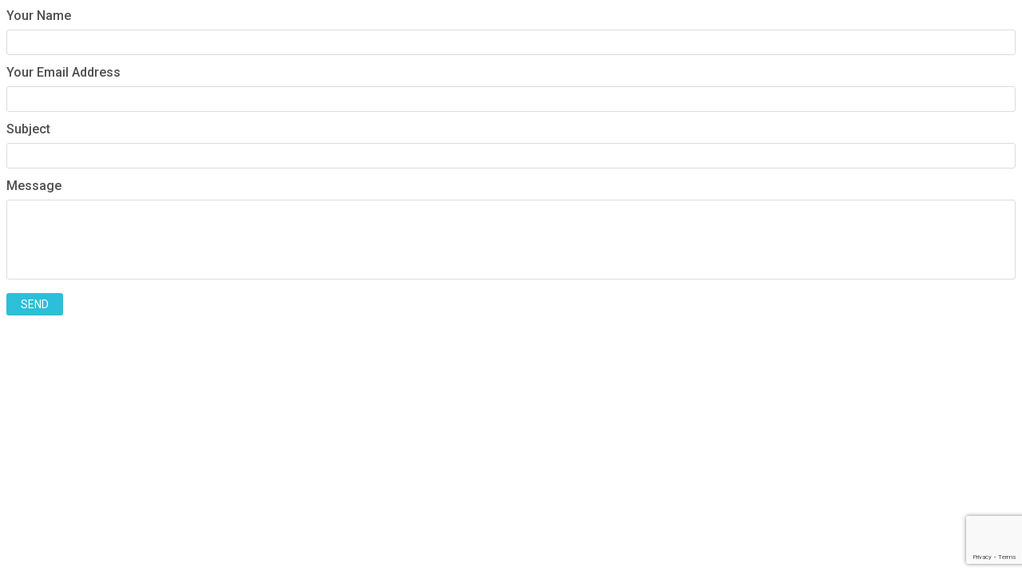

--- FILE ---
content_type: text/html; charset=utf-8
request_url: https://edwardsyachtsales.com/contact-broker/?id=16&yid=708
body_size: 1239
content:
<!DOCTYPE HTML>
<html>
<head>
    <meta name="viewport" content="width=device-width; initial-scale=1.0;"/>
    <meta http-equiv="Content-Type" content="text/html; charset=utf-8"/>
    <title>Edwards Yacht Sales</title>
    <link href="/css/style.css" rel="stylesheet" type="text/css"/>
    <link href="/css/jquery.fancybox.css" rel="stylesheet" type="text/css"/>
    <link href="/css/responsive.css" rel="stylesheet" type="text/css"/>
    <!--[if lt IE 9]>
        <script src="http://html5shiv.googlecode.com/svn/trunk/html5.js"></script>
    <![endif]-->
    <style>html,body{height:auto}body{background:#fff none}</style>
   
    <script language="javascript" type="text/javascript">var bkfolder="/";var siteurlfull="https://www.edwardsyachtsales.com";</script>
    <script type="text/javascript" src="/js/jquery.min.js"></script>
    <script type="text/javascript" src="/js/html5.js"></script>
    <script type="text/javascript" src="/js/jquery-ui.min.js"></script>
    
    <script type="text/javascript" src="/js/waypoints.min.js"></script>
    <script type="text/javascript" src="/js/jquery.counterup.js"></script>
    
    <script type="text/javascript" src="/js/jquery.ui.touch-punch.min.js"></script>
    <script type="text/javascript" src="/js/jquery.cookie.js"></script>
    <script type="text/javascript" src="/js/jquery.carouFredSel-6.2.1-packed.js"></script>
    <script type="text/javascript" src="/js/jquery.cycle2.min.js"></script>
    <script type="text/javascript" src="/js/jquery.fancybox.js"></script>
    <script type="text/javascript" src="/js/jquery.sticky-kit.min.js"></script>
    <script type="text/javascript" src="/js/language.js"></script>
    <script type="text/javascript" src="/js/validator.js"></script>
    <script type="text/javascript" src="/js/jquery.extra.js"></script>
    <script type="text/javascript" src="/js/creditapplication.js"></script>
    <script defer src="https://www.google.com/recaptcha/api.js?render=6LdRhtoUAAAAADTo7v0tY_0tjRVWmasNS0c4qzED"></script>
	<script defer="defer" type="text/javascript" src="/js/call.captcha.js"></script>
</head>
<body class="pop">
<div class="main text_area">
    <form method="post" action="/" id="contact_roker_ff" name="ff">
        <input type="hidden" value="16" id="id" name="id"/>
        <input type="hidden" value="708" id="yid" name="yid"/>
        <input class="finfo" id="email2" name="email2" type="text"/>
        <input type="hidden" id="fcapi" name="fcapi" value="contactbrokersubmit"/>
        <input type="hidden" id="g-recaptcha-response-contactbroker" name="g-recaptcha-response" value=""/>        <ul class="form">
            
            <li>
                <p>Your Name</p>
                <input type="text" id="fullname" name="fullname" value="" class="input"/>
            </li>
            <li>
                <p>Your Email Address</p>
                <input type="text" id="email" name="email" value="" class="input"/>
            </li>
            <li>
                <p>Subject</p>
                <input type="text" id="subject" name="subject" value="  " class="input"/>
            </li>
            <li>
                <p>Message</p>
                <textarea name="message" id="message" rows="1" cols="1" class="comments"></textarea>
            </li>

            <li>
                <button type="submit" class="button" value="Send">Send</button>
            </li>

        </ul>
    </form>
<div class="clear"></div>
</div>

</script>
<!-- Global Site Tag (gtag.js) - Google Analytics -->
<script async src="https://www.googletagmanager.com/gtag/js?id=UA-107262620-1"></script>
<script>window.dataLayer=window.dataLayer||[];function gtag(){dataLayer.push(arguments)};gtag('js',new Date());gtag('config','UA-107262620-1');</script>
<script></script><script type="text/javascript" src="//cdn.callrail.com/companies/763745057/082c8192536feaa17fa1/12/swap.js"></script>
<!-- start number replacer -->

<script type="text/javascript">vs_account_id="Ch4NmVoCMJ8ZEgAj";</script>

<script type="text/javascript" src="https://rw1.marchex.io/euinc/number-changer.js"></script>

<label class="com_none" for="g-recaptcha-response-100000">Captcha</label>
</body>
</html>


--- FILE ---
content_type: text/html; charset=utf-8
request_url: https://www.google.com/recaptcha/api2/anchor?ar=1&k=6LdRhtoUAAAAADTo7v0tY_0tjRVWmasNS0c4qzED&co=aHR0cHM6Ly9lZHdhcmRzeWFjaHRzYWxlcy5jb206NDQz&hl=en&v=PoyoqOPhxBO7pBk68S4YbpHZ&size=invisible&anchor-ms=20000&execute-ms=30000&cb=7hdn9381w1tv
body_size: 48946
content:
<!DOCTYPE HTML><html dir="ltr" lang="en"><head><meta http-equiv="Content-Type" content="text/html; charset=UTF-8">
<meta http-equiv="X-UA-Compatible" content="IE=edge">
<title>reCAPTCHA</title>
<style type="text/css">
/* cyrillic-ext */
@font-face {
  font-family: 'Roboto';
  font-style: normal;
  font-weight: 400;
  font-stretch: 100%;
  src: url(//fonts.gstatic.com/s/roboto/v48/KFO7CnqEu92Fr1ME7kSn66aGLdTylUAMa3GUBHMdazTgWw.woff2) format('woff2');
  unicode-range: U+0460-052F, U+1C80-1C8A, U+20B4, U+2DE0-2DFF, U+A640-A69F, U+FE2E-FE2F;
}
/* cyrillic */
@font-face {
  font-family: 'Roboto';
  font-style: normal;
  font-weight: 400;
  font-stretch: 100%;
  src: url(//fonts.gstatic.com/s/roboto/v48/KFO7CnqEu92Fr1ME7kSn66aGLdTylUAMa3iUBHMdazTgWw.woff2) format('woff2');
  unicode-range: U+0301, U+0400-045F, U+0490-0491, U+04B0-04B1, U+2116;
}
/* greek-ext */
@font-face {
  font-family: 'Roboto';
  font-style: normal;
  font-weight: 400;
  font-stretch: 100%;
  src: url(//fonts.gstatic.com/s/roboto/v48/KFO7CnqEu92Fr1ME7kSn66aGLdTylUAMa3CUBHMdazTgWw.woff2) format('woff2');
  unicode-range: U+1F00-1FFF;
}
/* greek */
@font-face {
  font-family: 'Roboto';
  font-style: normal;
  font-weight: 400;
  font-stretch: 100%;
  src: url(//fonts.gstatic.com/s/roboto/v48/KFO7CnqEu92Fr1ME7kSn66aGLdTylUAMa3-UBHMdazTgWw.woff2) format('woff2');
  unicode-range: U+0370-0377, U+037A-037F, U+0384-038A, U+038C, U+038E-03A1, U+03A3-03FF;
}
/* math */
@font-face {
  font-family: 'Roboto';
  font-style: normal;
  font-weight: 400;
  font-stretch: 100%;
  src: url(//fonts.gstatic.com/s/roboto/v48/KFO7CnqEu92Fr1ME7kSn66aGLdTylUAMawCUBHMdazTgWw.woff2) format('woff2');
  unicode-range: U+0302-0303, U+0305, U+0307-0308, U+0310, U+0312, U+0315, U+031A, U+0326-0327, U+032C, U+032F-0330, U+0332-0333, U+0338, U+033A, U+0346, U+034D, U+0391-03A1, U+03A3-03A9, U+03B1-03C9, U+03D1, U+03D5-03D6, U+03F0-03F1, U+03F4-03F5, U+2016-2017, U+2034-2038, U+203C, U+2040, U+2043, U+2047, U+2050, U+2057, U+205F, U+2070-2071, U+2074-208E, U+2090-209C, U+20D0-20DC, U+20E1, U+20E5-20EF, U+2100-2112, U+2114-2115, U+2117-2121, U+2123-214F, U+2190, U+2192, U+2194-21AE, U+21B0-21E5, U+21F1-21F2, U+21F4-2211, U+2213-2214, U+2216-22FF, U+2308-230B, U+2310, U+2319, U+231C-2321, U+2336-237A, U+237C, U+2395, U+239B-23B7, U+23D0, U+23DC-23E1, U+2474-2475, U+25AF, U+25B3, U+25B7, U+25BD, U+25C1, U+25CA, U+25CC, U+25FB, U+266D-266F, U+27C0-27FF, U+2900-2AFF, U+2B0E-2B11, U+2B30-2B4C, U+2BFE, U+3030, U+FF5B, U+FF5D, U+1D400-1D7FF, U+1EE00-1EEFF;
}
/* symbols */
@font-face {
  font-family: 'Roboto';
  font-style: normal;
  font-weight: 400;
  font-stretch: 100%;
  src: url(//fonts.gstatic.com/s/roboto/v48/KFO7CnqEu92Fr1ME7kSn66aGLdTylUAMaxKUBHMdazTgWw.woff2) format('woff2');
  unicode-range: U+0001-000C, U+000E-001F, U+007F-009F, U+20DD-20E0, U+20E2-20E4, U+2150-218F, U+2190, U+2192, U+2194-2199, U+21AF, U+21E6-21F0, U+21F3, U+2218-2219, U+2299, U+22C4-22C6, U+2300-243F, U+2440-244A, U+2460-24FF, U+25A0-27BF, U+2800-28FF, U+2921-2922, U+2981, U+29BF, U+29EB, U+2B00-2BFF, U+4DC0-4DFF, U+FFF9-FFFB, U+10140-1018E, U+10190-1019C, U+101A0, U+101D0-101FD, U+102E0-102FB, U+10E60-10E7E, U+1D2C0-1D2D3, U+1D2E0-1D37F, U+1F000-1F0FF, U+1F100-1F1AD, U+1F1E6-1F1FF, U+1F30D-1F30F, U+1F315, U+1F31C, U+1F31E, U+1F320-1F32C, U+1F336, U+1F378, U+1F37D, U+1F382, U+1F393-1F39F, U+1F3A7-1F3A8, U+1F3AC-1F3AF, U+1F3C2, U+1F3C4-1F3C6, U+1F3CA-1F3CE, U+1F3D4-1F3E0, U+1F3ED, U+1F3F1-1F3F3, U+1F3F5-1F3F7, U+1F408, U+1F415, U+1F41F, U+1F426, U+1F43F, U+1F441-1F442, U+1F444, U+1F446-1F449, U+1F44C-1F44E, U+1F453, U+1F46A, U+1F47D, U+1F4A3, U+1F4B0, U+1F4B3, U+1F4B9, U+1F4BB, U+1F4BF, U+1F4C8-1F4CB, U+1F4D6, U+1F4DA, U+1F4DF, U+1F4E3-1F4E6, U+1F4EA-1F4ED, U+1F4F7, U+1F4F9-1F4FB, U+1F4FD-1F4FE, U+1F503, U+1F507-1F50B, U+1F50D, U+1F512-1F513, U+1F53E-1F54A, U+1F54F-1F5FA, U+1F610, U+1F650-1F67F, U+1F687, U+1F68D, U+1F691, U+1F694, U+1F698, U+1F6AD, U+1F6B2, U+1F6B9-1F6BA, U+1F6BC, U+1F6C6-1F6CF, U+1F6D3-1F6D7, U+1F6E0-1F6EA, U+1F6F0-1F6F3, U+1F6F7-1F6FC, U+1F700-1F7FF, U+1F800-1F80B, U+1F810-1F847, U+1F850-1F859, U+1F860-1F887, U+1F890-1F8AD, U+1F8B0-1F8BB, U+1F8C0-1F8C1, U+1F900-1F90B, U+1F93B, U+1F946, U+1F984, U+1F996, U+1F9E9, U+1FA00-1FA6F, U+1FA70-1FA7C, U+1FA80-1FA89, U+1FA8F-1FAC6, U+1FACE-1FADC, U+1FADF-1FAE9, U+1FAF0-1FAF8, U+1FB00-1FBFF;
}
/* vietnamese */
@font-face {
  font-family: 'Roboto';
  font-style: normal;
  font-weight: 400;
  font-stretch: 100%;
  src: url(//fonts.gstatic.com/s/roboto/v48/KFO7CnqEu92Fr1ME7kSn66aGLdTylUAMa3OUBHMdazTgWw.woff2) format('woff2');
  unicode-range: U+0102-0103, U+0110-0111, U+0128-0129, U+0168-0169, U+01A0-01A1, U+01AF-01B0, U+0300-0301, U+0303-0304, U+0308-0309, U+0323, U+0329, U+1EA0-1EF9, U+20AB;
}
/* latin-ext */
@font-face {
  font-family: 'Roboto';
  font-style: normal;
  font-weight: 400;
  font-stretch: 100%;
  src: url(//fonts.gstatic.com/s/roboto/v48/KFO7CnqEu92Fr1ME7kSn66aGLdTylUAMa3KUBHMdazTgWw.woff2) format('woff2');
  unicode-range: U+0100-02BA, U+02BD-02C5, U+02C7-02CC, U+02CE-02D7, U+02DD-02FF, U+0304, U+0308, U+0329, U+1D00-1DBF, U+1E00-1E9F, U+1EF2-1EFF, U+2020, U+20A0-20AB, U+20AD-20C0, U+2113, U+2C60-2C7F, U+A720-A7FF;
}
/* latin */
@font-face {
  font-family: 'Roboto';
  font-style: normal;
  font-weight: 400;
  font-stretch: 100%;
  src: url(//fonts.gstatic.com/s/roboto/v48/KFO7CnqEu92Fr1ME7kSn66aGLdTylUAMa3yUBHMdazQ.woff2) format('woff2');
  unicode-range: U+0000-00FF, U+0131, U+0152-0153, U+02BB-02BC, U+02C6, U+02DA, U+02DC, U+0304, U+0308, U+0329, U+2000-206F, U+20AC, U+2122, U+2191, U+2193, U+2212, U+2215, U+FEFF, U+FFFD;
}
/* cyrillic-ext */
@font-face {
  font-family: 'Roboto';
  font-style: normal;
  font-weight: 500;
  font-stretch: 100%;
  src: url(//fonts.gstatic.com/s/roboto/v48/KFO7CnqEu92Fr1ME7kSn66aGLdTylUAMa3GUBHMdazTgWw.woff2) format('woff2');
  unicode-range: U+0460-052F, U+1C80-1C8A, U+20B4, U+2DE0-2DFF, U+A640-A69F, U+FE2E-FE2F;
}
/* cyrillic */
@font-face {
  font-family: 'Roboto';
  font-style: normal;
  font-weight: 500;
  font-stretch: 100%;
  src: url(//fonts.gstatic.com/s/roboto/v48/KFO7CnqEu92Fr1ME7kSn66aGLdTylUAMa3iUBHMdazTgWw.woff2) format('woff2');
  unicode-range: U+0301, U+0400-045F, U+0490-0491, U+04B0-04B1, U+2116;
}
/* greek-ext */
@font-face {
  font-family: 'Roboto';
  font-style: normal;
  font-weight: 500;
  font-stretch: 100%;
  src: url(//fonts.gstatic.com/s/roboto/v48/KFO7CnqEu92Fr1ME7kSn66aGLdTylUAMa3CUBHMdazTgWw.woff2) format('woff2');
  unicode-range: U+1F00-1FFF;
}
/* greek */
@font-face {
  font-family: 'Roboto';
  font-style: normal;
  font-weight: 500;
  font-stretch: 100%;
  src: url(//fonts.gstatic.com/s/roboto/v48/KFO7CnqEu92Fr1ME7kSn66aGLdTylUAMa3-UBHMdazTgWw.woff2) format('woff2');
  unicode-range: U+0370-0377, U+037A-037F, U+0384-038A, U+038C, U+038E-03A1, U+03A3-03FF;
}
/* math */
@font-face {
  font-family: 'Roboto';
  font-style: normal;
  font-weight: 500;
  font-stretch: 100%;
  src: url(//fonts.gstatic.com/s/roboto/v48/KFO7CnqEu92Fr1ME7kSn66aGLdTylUAMawCUBHMdazTgWw.woff2) format('woff2');
  unicode-range: U+0302-0303, U+0305, U+0307-0308, U+0310, U+0312, U+0315, U+031A, U+0326-0327, U+032C, U+032F-0330, U+0332-0333, U+0338, U+033A, U+0346, U+034D, U+0391-03A1, U+03A3-03A9, U+03B1-03C9, U+03D1, U+03D5-03D6, U+03F0-03F1, U+03F4-03F5, U+2016-2017, U+2034-2038, U+203C, U+2040, U+2043, U+2047, U+2050, U+2057, U+205F, U+2070-2071, U+2074-208E, U+2090-209C, U+20D0-20DC, U+20E1, U+20E5-20EF, U+2100-2112, U+2114-2115, U+2117-2121, U+2123-214F, U+2190, U+2192, U+2194-21AE, U+21B0-21E5, U+21F1-21F2, U+21F4-2211, U+2213-2214, U+2216-22FF, U+2308-230B, U+2310, U+2319, U+231C-2321, U+2336-237A, U+237C, U+2395, U+239B-23B7, U+23D0, U+23DC-23E1, U+2474-2475, U+25AF, U+25B3, U+25B7, U+25BD, U+25C1, U+25CA, U+25CC, U+25FB, U+266D-266F, U+27C0-27FF, U+2900-2AFF, U+2B0E-2B11, U+2B30-2B4C, U+2BFE, U+3030, U+FF5B, U+FF5D, U+1D400-1D7FF, U+1EE00-1EEFF;
}
/* symbols */
@font-face {
  font-family: 'Roboto';
  font-style: normal;
  font-weight: 500;
  font-stretch: 100%;
  src: url(//fonts.gstatic.com/s/roboto/v48/KFO7CnqEu92Fr1ME7kSn66aGLdTylUAMaxKUBHMdazTgWw.woff2) format('woff2');
  unicode-range: U+0001-000C, U+000E-001F, U+007F-009F, U+20DD-20E0, U+20E2-20E4, U+2150-218F, U+2190, U+2192, U+2194-2199, U+21AF, U+21E6-21F0, U+21F3, U+2218-2219, U+2299, U+22C4-22C6, U+2300-243F, U+2440-244A, U+2460-24FF, U+25A0-27BF, U+2800-28FF, U+2921-2922, U+2981, U+29BF, U+29EB, U+2B00-2BFF, U+4DC0-4DFF, U+FFF9-FFFB, U+10140-1018E, U+10190-1019C, U+101A0, U+101D0-101FD, U+102E0-102FB, U+10E60-10E7E, U+1D2C0-1D2D3, U+1D2E0-1D37F, U+1F000-1F0FF, U+1F100-1F1AD, U+1F1E6-1F1FF, U+1F30D-1F30F, U+1F315, U+1F31C, U+1F31E, U+1F320-1F32C, U+1F336, U+1F378, U+1F37D, U+1F382, U+1F393-1F39F, U+1F3A7-1F3A8, U+1F3AC-1F3AF, U+1F3C2, U+1F3C4-1F3C6, U+1F3CA-1F3CE, U+1F3D4-1F3E0, U+1F3ED, U+1F3F1-1F3F3, U+1F3F5-1F3F7, U+1F408, U+1F415, U+1F41F, U+1F426, U+1F43F, U+1F441-1F442, U+1F444, U+1F446-1F449, U+1F44C-1F44E, U+1F453, U+1F46A, U+1F47D, U+1F4A3, U+1F4B0, U+1F4B3, U+1F4B9, U+1F4BB, U+1F4BF, U+1F4C8-1F4CB, U+1F4D6, U+1F4DA, U+1F4DF, U+1F4E3-1F4E6, U+1F4EA-1F4ED, U+1F4F7, U+1F4F9-1F4FB, U+1F4FD-1F4FE, U+1F503, U+1F507-1F50B, U+1F50D, U+1F512-1F513, U+1F53E-1F54A, U+1F54F-1F5FA, U+1F610, U+1F650-1F67F, U+1F687, U+1F68D, U+1F691, U+1F694, U+1F698, U+1F6AD, U+1F6B2, U+1F6B9-1F6BA, U+1F6BC, U+1F6C6-1F6CF, U+1F6D3-1F6D7, U+1F6E0-1F6EA, U+1F6F0-1F6F3, U+1F6F7-1F6FC, U+1F700-1F7FF, U+1F800-1F80B, U+1F810-1F847, U+1F850-1F859, U+1F860-1F887, U+1F890-1F8AD, U+1F8B0-1F8BB, U+1F8C0-1F8C1, U+1F900-1F90B, U+1F93B, U+1F946, U+1F984, U+1F996, U+1F9E9, U+1FA00-1FA6F, U+1FA70-1FA7C, U+1FA80-1FA89, U+1FA8F-1FAC6, U+1FACE-1FADC, U+1FADF-1FAE9, U+1FAF0-1FAF8, U+1FB00-1FBFF;
}
/* vietnamese */
@font-face {
  font-family: 'Roboto';
  font-style: normal;
  font-weight: 500;
  font-stretch: 100%;
  src: url(//fonts.gstatic.com/s/roboto/v48/KFO7CnqEu92Fr1ME7kSn66aGLdTylUAMa3OUBHMdazTgWw.woff2) format('woff2');
  unicode-range: U+0102-0103, U+0110-0111, U+0128-0129, U+0168-0169, U+01A0-01A1, U+01AF-01B0, U+0300-0301, U+0303-0304, U+0308-0309, U+0323, U+0329, U+1EA0-1EF9, U+20AB;
}
/* latin-ext */
@font-face {
  font-family: 'Roboto';
  font-style: normal;
  font-weight: 500;
  font-stretch: 100%;
  src: url(//fonts.gstatic.com/s/roboto/v48/KFO7CnqEu92Fr1ME7kSn66aGLdTylUAMa3KUBHMdazTgWw.woff2) format('woff2');
  unicode-range: U+0100-02BA, U+02BD-02C5, U+02C7-02CC, U+02CE-02D7, U+02DD-02FF, U+0304, U+0308, U+0329, U+1D00-1DBF, U+1E00-1E9F, U+1EF2-1EFF, U+2020, U+20A0-20AB, U+20AD-20C0, U+2113, U+2C60-2C7F, U+A720-A7FF;
}
/* latin */
@font-face {
  font-family: 'Roboto';
  font-style: normal;
  font-weight: 500;
  font-stretch: 100%;
  src: url(//fonts.gstatic.com/s/roboto/v48/KFO7CnqEu92Fr1ME7kSn66aGLdTylUAMa3yUBHMdazQ.woff2) format('woff2');
  unicode-range: U+0000-00FF, U+0131, U+0152-0153, U+02BB-02BC, U+02C6, U+02DA, U+02DC, U+0304, U+0308, U+0329, U+2000-206F, U+20AC, U+2122, U+2191, U+2193, U+2212, U+2215, U+FEFF, U+FFFD;
}
/* cyrillic-ext */
@font-face {
  font-family: 'Roboto';
  font-style: normal;
  font-weight: 900;
  font-stretch: 100%;
  src: url(//fonts.gstatic.com/s/roboto/v48/KFO7CnqEu92Fr1ME7kSn66aGLdTylUAMa3GUBHMdazTgWw.woff2) format('woff2');
  unicode-range: U+0460-052F, U+1C80-1C8A, U+20B4, U+2DE0-2DFF, U+A640-A69F, U+FE2E-FE2F;
}
/* cyrillic */
@font-face {
  font-family: 'Roboto';
  font-style: normal;
  font-weight: 900;
  font-stretch: 100%;
  src: url(//fonts.gstatic.com/s/roboto/v48/KFO7CnqEu92Fr1ME7kSn66aGLdTylUAMa3iUBHMdazTgWw.woff2) format('woff2');
  unicode-range: U+0301, U+0400-045F, U+0490-0491, U+04B0-04B1, U+2116;
}
/* greek-ext */
@font-face {
  font-family: 'Roboto';
  font-style: normal;
  font-weight: 900;
  font-stretch: 100%;
  src: url(//fonts.gstatic.com/s/roboto/v48/KFO7CnqEu92Fr1ME7kSn66aGLdTylUAMa3CUBHMdazTgWw.woff2) format('woff2');
  unicode-range: U+1F00-1FFF;
}
/* greek */
@font-face {
  font-family: 'Roboto';
  font-style: normal;
  font-weight: 900;
  font-stretch: 100%;
  src: url(//fonts.gstatic.com/s/roboto/v48/KFO7CnqEu92Fr1ME7kSn66aGLdTylUAMa3-UBHMdazTgWw.woff2) format('woff2');
  unicode-range: U+0370-0377, U+037A-037F, U+0384-038A, U+038C, U+038E-03A1, U+03A3-03FF;
}
/* math */
@font-face {
  font-family: 'Roboto';
  font-style: normal;
  font-weight: 900;
  font-stretch: 100%;
  src: url(//fonts.gstatic.com/s/roboto/v48/KFO7CnqEu92Fr1ME7kSn66aGLdTylUAMawCUBHMdazTgWw.woff2) format('woff2');
  unicode-range: U+0302-0303, U+0305, U+0307-0308, U+0310, U+0312, U+0315, U+031A, U+0326-0327, U+032C, U+032F-0330, U+0332-0333, U+0338, U+033A, U+0346, U+034D, U+0391-03A1, U+03A3-03A9, U+03B1-03C9, U+03D1, U+03D5-03D6, U+03F0-03F1, U+03F4-03F5, U+2016-2017, U+2034-2038, U+203C, U+2040, U+2043, U+2047, U+2050, U+2057, U+205F, U+2070-2071, U+2074-208E, U+2090-209C, U+20D0-20DC, U+20E1, U+20E5-20EF, U+2100-2112, U+2114-2115, U+2117-2121, U+2123-214F, U+2190, U+2192, U+2194-21AE, U+21B0-21E5, U+21F1-21F2, U+21F4-2211, U+2213-2214, U+2216-22FF, U+2308-230B, U+2310, U+2319, U+231C-2321, U+2336-237A, U+237C, U+2395, U+239B-23B7, U+23D0, U+23DC-23E1, U+2474-2475, U+25AF, U+25B3, U+25B7, U+25BD, U+25C1, U+25CA, U+25CC, U+25FB, U+266D-266F, U+27C0-27FF, U+2900-2AFF, U+2B0E-2B11, U+2B30-2B4C, U+2BFE, U+3030, U+FF5B, U+FF5D, U+1D400-1D7FF, U+1EE00-1EEFF;
}
/* symbols */
@font-face {
  font-family: 'Roboto';
  font-style: normal;
  font-weight: 900;
  font-stretch: 100%;
  src: url(//fonts.gstatic.com/s/roboto/v48/KFO7CnqEu92Fr1ME7kSn66aGLdTylUAMaxKUBHMdazTgWw.woff2) format('woff2');
  unicode-range: U+0001-000C, U+000E-001F, U+007F-009F, U+20DD-20E0, U+20E2-20E4, U+2150-218F, U+2190, U+2192, U+2194-2199, U+21AF, U+21E6-21F0, U+21F3, U+2218-2219, U+2299, U+22C4-22C6, U+2300-243F, U+2440-244A, U+2460-24FF, U+25A0-27BF, U+2800-28FF, U+2921-2922, U+2981, U+29BF, U+29EB, U+2B00-2BFF, U+4DC0-4DFF, U+FFF9-FFFB, U+10140-1018E, U+10190-1019C, U+101A0, U+101D0-101FD, U+102E0-102FB, U+10E60-10E7E, U+1D2C0-1D2D3, U+1D2E0-1D37F, U+1F000-1F0FF, U+1F100-1F1AD, U+1F1E6-1F1FF, U+1F30D-1F30F, U+1F315, U+1F31C, U+1F31E, U+1F320-1F32C, U+1F336, U+1F378, U+1F37D, U+1F382, U+1F393-1F39F, U+1F3A7-1F3A8, U+1F3AC-1F3AF, U+1F3C2, U+1F3C4-1F3C6, U+1F3CA-1F3CE, U+1F3D4-1F3E0, U+1F3ED, U+1F3F1-1F3F3, U+1F3F5-1F3F7, U+1F408, U+1F415, U+1F41F, U+1F426, U+1F43F, U+1F441-1F442, U+1F444, U+1F446-1F449, U+1F44C-1F44E, U+1F453, U+1F46A, U+1F47D, U+1F4A3, U+1F4B0, U+1F4B3, U+1F4B9, U+1F4BB, U+1F4BF, U+1F4C8-1F4CB, U+1F4D6, U+1F4DA, U+1F4DF, U+1F4E3-1F4E6, U+1F4EA-1F4ED, U+1F4F7, U+1F4F9-1F4FB, U+1F4FD-1F4FE, U+1F503, U+1F507-1F50B, U+1F50D, U+1F512-1F513, U+1F53E-1F54A, U+1F54F-1F5FA, U+1F610, U+1F650-1F67F, U+1F687, U+1F68D, U+1F691, U+1F694, U+1F698, U+1F6AD, U+1F6B2, U+1F6B9-1F6BA, U+1F6BC, U+1F6C6-1F6CF, U+1F6D3-1F6D7, U+1F6E0-1F6EA, U+1F6F0-1F6F3, U+1F6F7-1F6FC, U+1F700-1F7FF, U+1F800-1F80B, U+1F810-1F847, U+1F850-1F859, U+1F860-1F887, U+1F890-1F8AD, U+1F8B0-1F8BB, U+1F8C0-1F8C1, U+1F900-1F90B, U+1F93B, U+1F946, U+1F984, U+1F996, U+1F9E9, U+1FA00-1FA6F, U+1FA70-1FA7C, U+1FA80-1FA89, U+1FA8F-1FAC6, U+1FACE-1FADC, U+1FADF-1FAE9, U+1FAF0-1FAF8, U+1FB00-1FBFF;
}
/* vietnamese */
@font-face {
  font-family: 'Roboto';
  font-style: normal;
  font-weight: 900;
  font-stretch: 100%;
  src: url(//fonts.gstatic.com/s/roboto/v48/KFO7CnqEu92Fr1ME7kSn66aGLdTylUAMa3OUBHMdazTgWw.woff2) format('woff2');
  unicode-range: U+0102-0103, U+0110-0111, U+0128-0129, U+0168-0169, U+01A0-01A1, U+01AF-01B0, U+0300-0301, U+0303-0304, U+0308-0309, U+0323, U+0329, U+1EA0-1EF9, U+20AB;
}
/* latin-ext */
@font-face {
  font-family: 'Roboto';
  font-style: normal;
  font-weight: 900;
  font-stretch: 100%;
  src: url(//fonts.gstatic.com/s/roboto/v48/KFO7CnqEu92Fr1ME7kSn66aGLdTylUAMa3KUBHMdazTgWw.woff2) format('woff2');
  unicode-range: U+0100-02BA, U+02BD-02C5, U+02C7-02CC, U+02CE-02D7, U+02DD-02FF, U+0304, U+0308, U+0329, U+1D00-1DBF, U+1E00-1E9F, U+1EF2-1EFF, U+2020, U+20A0-20AB, U+20AD-20C0, U+2113, U+2C60-2C7F, U+A720-A7FF;
}
/* latin */
@font-face {
  font-family: 'Roboto';
  font-style: normal;
  font-weight: 900;
  font-stretch: 100%;
  src: url(//fonts.gstatic.com/s/roboto/v48/KFO7CnqEu92Fr1ME7kSn66aGLdTylUAMa3yUBHMdazQ.woff2) format('woff2');
  unicode-range: U+0000-00FF, U+0131, U+0152-0153, U+02BB-02BC, U+02C6, U+02DA, U+02DC, U+0304, U+0308, U+0329, U+2000-206F, U+20AC, U+2122, U+2191, U+2193, U+2212, U+2215, U+FEFF, U+FFFD;
}

</style>
<link rel="stylesheet" type="text/css" href="https://www.gstatic.com/recaptcha/releases/PoyoqOPhxBO7pBk68S4YbpHZ/styles__ltr.css">
<script nonce="govgfDdIkcqzsvRnu3Op3Q" type="text/javascript">window['__recaptcha_api'] = 'https://www.google.com/recaptcha/api2/';</script>
<script type="text/javascript" src="https://www.gstatic.com/recaptcha/releases/PoyoqOPhxBO7pBk68S4YbpHZ/recaptcha__en.js" nonce="govgfDdIkcqzsvRnu3Op3Q">
      
    </script></head>
<body><div id="rc-anchor-alert" class="rc-anchor-alert"></div>
<input type="hidden" id="recaptcha-token" value="[base64]">
<script type="text/javascript" nonce="govgfDdIkcqzsvRnu3Op3Q">
      recaptcha.anchor.Main.init("[\x22ainput\x22,[\x22bgdata\x22,\x22\x22,\[base64]/[base64]/[base64]/[base64]/[base64]/[base64]/KGcoTywyNTMsTy5PKSxVRyhPLEMpKTpnKE8sMjUzLEMpLE8pKSxsKSksTykpfSxieT1mdW5jdGlvbihDLE8sdSxsKXtmb3IobD0odT1SKEMpLDApO08+MDtPLS0pbD1sPDw4fFooQyk7ZyhDLHUsbCl9LFVHPWZ1bmN0aW9uKEMsTyl7Qy5pLmxlbmd0aD4xMDQ/[base64]/[base64]/[base64]/[base64]/[base64]/[base64]/[base64]\\u003d\x22,\[base64]\\u003d\\u003d\x22,\x22YsOUwogzQHzCnsOrworCmX/DpsOOw7bCkcKCaGRMay3CnyTClsKINzjDhgHDiRbDuMODw7RCwohCw7fCjMK6wpDCgMK9ckXDtsKQw51oAhw5wqImJMO1BMKhOMKIwoN6wq/Dl8Oyw5ZNW8KAwrfDqS0fwoXDk8OcZsK0wrQ7UsOvd8KcC8OeccOfw7vDjE7DpsKBDsKHVznCnh/DlnMrwpl2w7nDimzCqFXCi8KPXcO/RQvDq8O1N8KKXMOdDxzCkMONwqjDoldtA8OhHsKdw6rDgDPDmMOvwo3CgMKobMK/w4TCgcOsw7HDvC0iAMKlS8OMHgg1eMO8TB/DqSLDhcKORsKJSsKQwrDCkMKvGADCisKxwojCryFKw4DCmVA/fcOOXy5kwoPDrgXDmcKWw6XCqsOYw7g4JsOnwofCvcKmLsO2wr82wqDDrMKKwo7CrsKpDhUbwoRwfFbDsEDCvkzCnCDDuk/Dn8OATigbw6bConnDskIlZCfCj8OoLsOjwr/CvsK2PsOJw73DnMObw4hDf00mRHoyVQ89w5nDjcOUwoLDonQifA4HwoDCqx50XcOFfVpsScO6OV0TbDDCicOGwrwRPUrDgnbDlULCqMOOVcOUw5kLdMONw5LDpm/CswvCpS3Dq8KSEksFwrd5wo7CtHDDizUmw4tRJAgzZcKaF8Oqw4jCt8OUfUXDnsK7fcODwpQ4ccKXw7Qgw6nDjRcIVcK5dgdQV8O8woJlw43CjgHCkUwjDlDDj8Kzwrouwp3CimTCi8K0wrRuw7BILCbCvDxgwq/ClMKZHsKgw7Jxw4Z1asOnd3gAw5TCkz/[base64]/CsgQ/[base64]/[base64]/DtQPCnj5nwql5w7o1G8Okwo7DsG4tNnR1w4M5FQltwpbCqmVvw5wJw5VHwogkXMKaZ2MvwrHDgm/[base64]/[base64]/[base64]/[base64]/Dm8OaUcKMQsK6GsO4YCzCvcOuw7bDrA0cw7PDh8Kpw4vDui5/wqHCk8KHwphGw48hw43DoUQGD0PCkcOXaMOow6tTw7PDqyHCjAgyw5Z+w7zCqBXChghrCsOoMVvDp8KwXC/DlQYUIcKkwo/DocKWWcK0FDRhw4Z9B8Kqw5zCvcKew6LCj8KBfB05wpHCpDR8KcKxw4zCvikXFmvDrMOIwplQw6vDr1xkKsKcwpDCjB/[base64]/DusKKdsKIwrPDtcOAw6oONhR3w79LZ8KzwrnCrG/DpMKMw5MRwovCnMKew5TCvipiwrPClX9lG8O/DypEwpLDiMOlw6bDtTZCfMOnPsO2w4JZS8OyMXdhwr0if8OKw7d2w4Y5w5vCiVoYw6/DoMO7wozCm8OrOB09CcOoWy/Dm0XDoS9KwpTCvMKFwqjDiXrDpMKIKQ/DqsK1wr/CqMOWQgzChnHDhFc9wo/[base64]/KcKxRcOQwpnCtsODwqrDqWXCksK3REYew4fDu3HChmzDrWzDrcO7wokYwrPCm8O0wqhmai1oB8O9UUFTwqvCsSlZbwE7YMOUQ8OswrfDjzV3wr3Dpw94w47DnMOIw4F1wojCsi7Co1bCtcKlbcKpN8O2w6gaw6FswpHCqMKkOEZSKjXCj8Kew7Zkw7/ClAUtw4dzCcKiwp7CmcOVPMK3wq3CkMO9w4kVw4VvDFB5wq8UIgjCq1XDp8OiGnHDllXDoTdYOsO/woDDhnpVwqXCnMKjB3NKw7jDiMOudcKXaQnDqhnCiAABw5QOPRTDnMOgw6wOIVjCtCbDoMOoNkLDt8KbVht+UMKYMx05wrXDscOyek8Iw7NaSC40w6YrBRPDh8KSwr4NHsKbw5fCjcKeKCfCkcOuw4/DiBfDlMObw6wgw406FWjCnsKTA8OEGR7Dv8KMKU7Cv8ORwrhPeDY2w4omNW9ZUcOkw6VRwqzCrsOMw5l8VDHCo0UBwpRSw6lVw60lw71Kw6zCiMKnwoMEV8KLSALDjsKzw71ewqXCkC/Dp8O6w6UMBUR0w67DoMKzw4xrCgZTw7LClFjCv8OuK8KLw6jCqUF7wphjw5g3w6HCvMO4w5UHZ3bDrBzDsR3CscK4TsOYwq8Sw7jDucO7OwvCs03CknDCtXLCr8O5GMOPWcK7U3/Dv8K7wo/CocO3T8Kmw5nDs8OhT8K/N8KRDcOCw41xYsOgOsK5wrPCs8KQw6cpwrNIw7w9w5U/wq/DucKHw7bDk8KxTggGASlUQ2dywr4mw63DgsOsw6nCgkLCrcO3dA46wotDM0knw7ZDSEvCpxPChAkJwrhhw54hwoBvw6UdwqfDkRVIbsOVw7PDvQtvwrTCkHfDo8OOZsKYw4/CkcKbwoHCgcKYw4rDoDjDiU5nw4PDhFQyF8K6w7EcwqzDvlXCmsKQBsOTwrPDtcKlf8KzwrMzNWfDusKBGVJ/[base64]/Ci0rDmVbCplHDtsOjw5IVw6ZeC3PCmMKqwo9Ew4kgCsKLw73DpsOxw6rCpRddwoTCvsK+fcKBwqfDvsKDwqhSw5HCm8Ovw5sdwqrCl8OJw5Zaw7/[base64]/CmDrDo8Kpwo1jw7ZDw7sBAcO9UcKTwqd4BMKxw7PCpsOPw4cUaR0ZdibDnU/CnGXDoE3CnW8hEMKMKsObYMKtPHMIwog4IBXCtwfCpcOACsK3w77ChHZswpoSf8KZOMOFwpNrbsOeesOqRRp/[base64]/ClMObRsOCSsK6YsKBFcOmwqpTJMOzPnNjYcKQw5PDvcOkwr/CrsODw4bCpsO8RF9+eRLCk8K1NTNQVidnUzsNwovCjsKLLlfDqMOBbjTCnFUOw44Ww63ClMOhw6BfCcO9w6MIXBTCssKNw4haExjDuXRVw5rDisO3w7TCtTjDh1vDksKZwow/w6ElegM4w6TCpVTCrcK3wrtvw4LCusO2dsOjwrVMw70RwrTDqHfChcOvMD7DqsO3w47Dm8OqdcKpw7pow6oTTXM9MCZAHm3Dq0dCwogGw47DpMKhw53Dj8OkK8OIwpIMdsKHWMK/wp/CrXY6ZCrCp0HCg0TDn8KnworDsMOlwqkgwpU3XUfDkBbDvAjChx/[base64]/FDPDj8OodwrCpQwEw4zDq8KPwrbDnh3DqlnCm8Okw7Mgw4jDkXBbA8Ojwq0/w5vCliHDjzzDjcKow4jCoA7CmMOBwqXDvnPDq8OiwqrCjMKswozDqEEGQsOOw4gmwqXCu8OPAW/DscOGcEPCrSTDgRVxwqzDlj/Cr3bDtcKuTUjCjMOBwodhWcKSFC86Pg7Crw82wqxbOzzDmhLDvsOpwr50wrIfwqVCL8Ocwq5+H8KkwrA7UTYFw6LCjsOnOMOLeDgkwpZVScKTwoBVMQk+w4LDhsO/w5BvTmfCpsOiF8OZwoDChMKOw6bDsWXClsK2Pg7CrVXCm1TDmi5/GcKUwoLCuxLCoWEFYxTDrRYRw4LDr8OfA1s5w5F9w5U4w7zDj8Ozw6hDwpodwq/[base64]/w4DCjUs5woxUFcOOwprCplzCjcKwwqccB8O6w6XDhTfDhzLCm8KtEwI6wpU5JTRAWsKYw653GTDCtsO0wqgAw7/DosKqBTECwodhwoTDssKJcRQEbcKJP0drwqcfwqvCuVI4QcKFw6ERE1lRHnwfF20pw4A/[base64]/BcOgHMO4McOBX8OmOn9UewJAY1LCu8Osw7zCmFF6wrRowqDDgsO/X8OiwoHCjw03wodSaSHDmT3Djiofw5ICcA3Dhz9JwqoNw70PHsKSTCNdw40VdsOtPW8Pw41Bw7LCvkIOw754w7BIw6/DgXdwKQp2FcOxRMKmGcKaUU0PccOJwq/[base64]/Dpl9Ib8OkVMOaw41Nw6rDnQbDmMK7VMOBw6gCbhEcw7Eswr8PbcOzw7IbPFwtw6vCjw1OccORCmzDgwQowrgcXzjDpMOndMOLwr/[base64]/[base64]/DtMK6EMOWAsOgw7TCqTVrUcKewqdPSl/CsB/CgBvDqcKXwqNoG3zClsKcwqnDrD5xfcOCw5vDu8K3ZjTDoMOhwrALGkxdw4c4w7LDi8Oyb8OMw57CscKow5lcw5hzwqMCw6zDt8KzQcK7WgfCt8OzZhd/DWDDoz1DKXrDt8OXQ8Kuw7wew59tw5pCw4HCr8KdwoxPw53ChcKcw71Iw67DiMOewqk/FMOKL8OvW8KZDmRUFx3DjMODL8Knw5XDgsKzw7TCokMywovCq0o6GnzCi1zDtFfCpMOZVgzCqsKdFEs9w6jCisKwwr9SVcKXw7BxwpwnwqA1Ej8ybsKiwq16woPCmQHDhMKUByvCmT3DicK4wr9FeFN5MB/DocOFBcKiP8OuVsOMw6kOwrvDr8O2csOQwpljM8OXGGnDlzdbwqrDrcORw5xTw6nCosKnw6QwccKDa8K+EcKnecOEBzLCmiAYw7kCwobDmjtlwq/CkMO6wqvDqh1SWsO8w4RFfHkBwopVw6ddeMKfdcKNwozDk1k2TsKGDG7Ck0Yaw6JsTVXDoMKyw5ELw7bCo8KbLwYVw6x+aQRvw64EY8OZw51nKcOcwpfCmh5zwrHDtsOTw48TQQ1bFcOPfR9FwrEzPMKWw43DoMKTw5Y+woLDv0FWwpFewqdfTxQmOMKoVx/DozfCl8O0w5sXw79mw7FfcF5oGcKdDjLCscKqU8KqemYXUBjClFFWwr/DqXcMBcOPw7hYwrlRw602wpcAU0hsH8ORU8Onw5hSwo9Rw5fDrcKWPsKdw5RABzAsE8KHwr9fDBY0RE8iwrTDqcO3F8KKF8OsPBHCkwnClcOBAcKKGAdZw5/DtsOWa8KuwpwXK8OHfmbCqsOawoDCkGvCn2sHw5vDkMKNw5MeQw5zDcKbCy/CvifCnWMzwpvDp8ODw7bDk1vDohBleyhzaMKnwo0PJsOHw5tzwpR9DcKhwqDCksOBw4c0w5LDgAtPCx3CksOmw5t/XMKgw6bDucKOw7PCnDQywo1odxokWyg0w6tcwqxDw5F1A8KtL8OGw6PDnkZBBcOaw4XDlsO/M19Lw7PCmFDDtBbDkhzCt8KiaAZbM8OhZcOqw5htw5fCq1TChMOBw5rCj8Otw7kuYEpuLMO6VHzDjsK4DTh6w6AlwqTCtsORw5nCk8O0w5vClxp1w6PCksKdwpAYwp3DjgV7wqHDmcO2wpMWwoxNUsKfJcKVw5/DmEEnWiYhw43DucKjwrbDr1XDnFzCpHfDqSfDmErDmXdbwr4jBmXCssKdw4LCjsO/wqJsAG7CssKUw5fDox1QOcOTw4zCvjttwq52Aw0JwoEqPm/DhXMAw68MLwxLwqfCn0YZwqxCV8KfXhrCp1PDhcORw7LDnsKxKMKDwq8nw6LCjcK/wrUlDsOiwqPDm8KcF8KLJj/Ci8O0XCPCgnQ8AsKvwonDgMOaaMKOcMKawpPCg13DgxvDqQLDu1rCk8OAOjsNw4hqwrXDosKmeWLDp3rDjT4Lw77DsMKyGsKdwpc8w7MgwpXCucKJCsOLV2/DicK4worDlx3ChXPDtMKpw7ZXAMOZQ0geSsK8EMKwFcK5EVUuAMKYwrsvDlbCh8KHX8OKw5scwq0wMHFbw6d9wojDmcKQTsKQwrgww7nDvMKBwq3CjEFgesKuwrbDo3vDhcOcw4U/wo9uwojCvcO/w7XDlxxmw6pHwrFAw5zCvj7CgGVIaFZBG8KjwqQUXcOGw4LDkSfDjcKcw7YNQMOjV2/Cm8KPByEiVVwnwqkmw4ZwS0nCvsOwehPCqcKzMmd7wohLLcKTw6zCph3DmkzCmzfCsMKewr3CjMK4SMKgED7DqVAdwph9UMO5wr5sw7wiVcOnC0XCrsKJbsK2wqDDl8O7TRweFMKCw7fDiDZ1w5TCuVHCtsKvYcKYC1DDjwvDp3/[base64]/[base64]/w659PsKEwobCtMOew7/CsB/DmwE6f8KYBMKSTl3DlMOsOD4DSsOCe00MBBjDpMO4wp3DinnDv8Klw6w2w544w7oCw5chCnTCqMOZf8KwE8OhGMKAc8KpwqECw4paIC1ZEkRtw4TCkHHCkzkAwpfCscOuMThYOFXDpsKvLVInbsOmBgPChcK7BTwxwrBFwqPCv8O/ERbCjQzDn8KXwovCgsKiG0nCgE3Dn1fClsOmRVvDlQAPOj3Cngk4wpnDi8OQWx/DhT01w5zCiMK2w5vCjcK6bUpOeSwFBsKAwp9QOMOxPTx1wqE9w6LDmm/DlcOYw4FZXWJow51Yw6R/w4fDsTrCicOlw7gSwr8Cw77Dt0gDI2LDv3vCsmZAZBAgfMO1w715U8O8woDCv8KLCMOQwqfCg8OaFzdlQXTDrcOXwrIYa0TCol0uCX8dR8OSURHDksKuwqkFGRoYMQPDqsO+U8KoFsKlwqbDv8OGHlTDt2bDsAsPw5bCl8OXbUDDojEKWjnDmzB/wrQXO8O0GiLDuh7DvMOPUk8fKHfCty41w5Y7WlM1wpZbw68zSUvCs8Odw6LDim8qcsKhAcKXcMO/S2wYLMKHE8Kkw6M5w67ClmBoGB3DnDwOK8KAEm5VPBIEHmgjLwTCom/DqnfDkiMbwplRwrJERMKzK2UyMMOtw4/CisORw5rCvHp4w61FQsKrScOZTlHDmGBRw6lbMm/Ds1nCkMO0wqHCnVBcEiXDhTseI8OLwo0EN2ZICj4Rb0txHE/CrHrCpMKkJyPDrjPCnBzCgyPCpQnDpQbDvATDlcOGV8KrFVbCqcO0U31QQxIYJx/CsScZcSFtesKcw5XDqcOsXMOuYcKTOMKVJmsrZ3Umw6/DncO3Yx5ewovCoF3Du8OcwoDDvlDCkBsCw5lJwq8AKMKvw4XDglwRw5fDvF7CkcKTLsK0w7QgNMKTfwBYJ8Kew4xZwrPDujHDmcOuw5PDlsOGwqEcw4HClVHDsMK9acKWw4vCj8O1wqvConHCgVZec1HCmwAEw48cw5TCizPDsMK/w7TDhBkHMsKMw7LCmsO3GcOhwp5Ew53DpcOjwq3DgcO8wrTCrcObCjZ4ZRYJwqxKMMO4c8KjXysBAzdswoHDg8OMwqZVwojDmglWwpU0wqvCky3CqCs/wrzDvQLDncKpSgoCZgrDr8OuesObw7ITTsKIwpbDpQ/Cq8KhI8ODPjnCkSsqwqnDpznCjxN2XMOOwqHDq3TCjsO8PsOZa3IZf8OZw6crJjfCtzvCiVZVIcOmPcOAwpTDrAjCqsOeThPDizHCpGUVf8KnwqbDmh3CiTrCoXjDthLDuU7CtjJsJCfCo8KnDcO7wqHDhMOhGH89w7XDnMO/wodsdigib8KTwoVhdMOmw6lnwq3CqsO8PSU1wqPCiXobw6rDigJXwoEzwohbbnDCq8KQw5nCq8KKWBnCpVXCpsKUO8O3wpk0cEfDtHzDrGA6N8OAw4l6fMKLMgDCgV/Dvipcw7VOcxzDi8KwwrQrwqTDjUXDrExZDC58H8OWXRskw6lUNMOew6xHwp1PdCwsw50rw4/DhMOFbsO6w6nCuCPDtUUiGwHDrMKqMTtsw73CiBTCjsKnwqEJExHDhcOLM2TCucO4G3R/dMK0f8O3w6lJR0nDj8O/w7LDozPCocO3JMKoYMK+csOYUzQFKsK3wrLDvX84wpgwKnvDqRjDmzLCqMOTMQZBw4vDg8ORw6rDvMK8wrU+wqkqw4kaw4lWwqEZw5nDu8Kgw4dfwrV+RVDCk8KTwp8WwptGw6JlMMOvCsKfwrjClMOBw44/LE7Dj8OBw5zColrDk8Ksw4jCscOkwocKaMOIeMKKbMO2XMK2wrUFb8OQVjRfw5jCmSozw4RCw7bDmxrDlMKRU8OOARzDicKbw5bDqT9BwqgVHzIcw7wzcsK+NsOAw79kAw5lwqVkZRvDp295dMKde0ssVsKRw5LCtEBlM8K5csKla8O+MhvCtQjDn8O4woDDmsKEwr/DvMKlecKSwqAARcKCw7E4wpzCkw49wrFFwqjDoxfDqhoPGMOzCsOKDR5Pwo5ASMKHFMO6e1soVHjDnl7DrQ7ChEzDjsOcNMO+wqvDiDU4wpN6SsKlHynChsKTw6oFQA9Nw6Maw4RbWMO1wotJN1XDlBIUwqlDwpMkc085w73Di8OmVV/[base64]/DpMOhwpnCoWUOOibCpsKVw6UkJU1ON8KvFQJtw4BCwpktXlnDpMOiWcKlwp99w7FRwr47w5ZBwokow6jDoAnCk2V/BcOPHRFrTMOkEMONSyLCtDYyDmx6Ox9pV8KwwpByw5I9wp/CmMOVesKjAMOQw5rCmMObUG3Di8Kpw4nDoSwdw5FDw4/[base64]/CvMKbw5oZPMOZJ8KxeMOnw4rCrcOLHMOVbAbDu2Ahw75Gw4XDp8OmZ8O1HcOmZMOxIHAiZT7DqhDDgcKxLwhsw5Euw7HDjUVQNSzClEZFXsOecsKnw5PDpcKSw47CtirDkmzDiE5Yw7/[base64]/wq04Ul8qGkgLDFfCqzFbwqjDui7CqcKFw5TCo2E6L0UkwqvDv3jCqsOzw6tDw6Eew6jDkcKXw4EXVwDCvMOjwoI6wpwwwo/Cm8Kjw67DoEdIczJQw7NIFXYcSSPDvsK7wrp1STRlfFZ/woLCk0/[base64]/Cv8OUwpjDiizDl8K5RMK4FyokZsK6wpwaMMKlwpEcHcOSw4ZjVcKHacO/wowafsKyLcK7wq3Cj0lxw5U1XmbDpn3ChsKCwrTDv2cLHS/[base64]/DgcO6cxHDhCTDsQvCv8OrEwXCm8K0w4fDgGfCjMOLwqXDqQl8w5PCmsOyYC8/wrcUw65cMBnCpwFlP8OZw6VAw4rCo0hYwolxJMOUUsKIw6HCrcKQwr7CuH4Uwq1Owq3Co8O1wpzDk3vDk8O/[base64]/w6ZuTC9YTsOmwrV/w7ElwrMbIkF1w60hw4dabERvCMOyw5rChzxYwpwdclJPMUXDosKvwrAIQ8O1dMOGL8O/eMK6woXCt2k1wozCtcOOLMK8w55LFsOTdBl0IGlNw6BAwr1AIMOheAXDvSBTd8O+wqnDvcOQw6klOxXDn8OuQ0pWDMKlwrrCqcO3w4TDjsKawpTDv8OFw4vCgF51X8KowqYzYT4xwrrCkR/[base64]/CtsOzwojDl8K0w7QHw7XCjMOvwp/Dq2p9wrkrMTDDjMOKw6jCucKoKCs8FnxBwokvOsOTwoJDO8OgwoLDocOkwozDmcKjw4dswqrDucO5w4dZwrVZwpXCvA4PX8KibVNyw7jDr8OSwrx3w6Bdw7bDjQATX8KNBcOed2AoDH1aP3UjfyTCtl3DkwvCvsOOwpMywoLChsOjfzE/[base64]/[base64]/CiDzCs8OGEiJZUcOhM8KQSVMQc0bChMOIesKMw7szG8KAwqB8wrlZwqJLW8Kvw7nCisOVwqxUYsKUScOaVD7DncKJwozDmsKiwp/[base64]/HF8oXcOyVFjCtcKSbcOww4N6Szg3w7rDqcKJwp3DshYxwpzDm8KsNMKjBcOvXTvDsHZnRwfCkUDChj7DsHA+wrFtJMOtw59dDsOUdsK1BMOkwp8UKC/DocKZw45YMcO6woJBwqDCgRh1w4DCvQldc190Eg7CocK0w6xxwoXDtcOVw5pVwp3Ds2wHwoISasKFRsOyZ8KowpPCkcKIJjHCp2IVwrYfwqUywpgyw4tzMsObw5vCrhwvHMOHCX/[base64]/[base64]/Dph/[base64]/Djzo9EsO+wrbCs8OZw5Zow70Qw4xrTMOuT8KDVsKgwogxV8KdwpwJCAfCmsK1ZcKWwqnDg8OnM8KRfSzClUUOw6pAWRnCqjYmOMKswr3Do23DvhpQC8OtckjCkyzCmMOETcOUwrTDnhcNP8O2HsKFw7gSwr/DlFrDvxcbw6zDoMOAcsO7HsOJw7R/w45GVsKABBAMw7oVKgDDrMKaw6ILNMOTwo3Dh2tTKsOOwr3DosOdw7nDhEk/[base64]/DsFsaDMKTZHViw5TCsHDCocOZIsKIc8ODw57DgMOTZMK4w7jDisOLwqgQfnM9w57DicK1wroXPcKcbsOkw4pFQcOtwp15w6XCvcOeWMOzw6zDosKTA2TDoiPDq8KTwqLCncKGdgV6NcKLXsK6wq55woF6DRpkGTR8wpLCk2zDpsK+ZwzClGXCuEJvTD/DunMDBcKfP8KGAk7DqmbCocKkw7hewrVQWQHCuMOowpdAAmLDuxfDlGQkMcKqwobChklJw4bCr8O2FmZuw4vCksOzZmnCgklWw7JaLMORL8K/[base64]/CucK6AcKrw6MUbHZuw4YzwoZoIihYw5M9RcKjwo4NTj/DuhpgZWDCnsKvw6TDq8OAw6VLH2/CvRHCthPDlsO7DDbCuC7CosKiw4lqwqjDj8KGcsOHwq9mIAZjwqnDmsKHfyt8IMOBZMO4Jk/DiMKLwrRMKcORKxgNw7LCucOST8OSw5/[base64]/DqxrDs8O4wpw5QC/[base64]/CqQVEwr0zPCDDig/CtknCgsOCewMww77Dk8OJw7LDpsKAwozCp8OAKSnCj8KCw7LDtX4twpvChWzDkMO3fcKawr/CicKPJzDDqB3ChsK9CsKWwqzCjUxDw5HCv8OQw6JzP8KpHnzCt8K6M3x1w4XCkhdGQ8OMwq5lY8Oww5IGwpULw6YjwrEBUsKRw7nCnMK9wp/DsMKDJG3DgGfDmU/CsBllw7HCuDUCWsKEw71KXcK5AQ8fHTJuJcOgwoTDqsKkw7nCqcKIa8ObLU8UHcKgaFs9wpTDsMOSw6zCtsObw44bw6pFFcKCwrvCixvClX4Ww7MJwppxwqHDpEMuHhdwwpx1w4bCk8K2UxceRsOww4wAOTAEwrRZwoNTEn18w5nCl2/DsxUbFsOYNkvCisOCaVtWARrDocKLw77DjldOT8K5w4nCgywNEFvDgVXDu0shw4xMc8KyworCp8OOWXwqwpfCjn/Dkyt0wpcBw4PCun4gfxcAw6DCgcKaMcKkLijClXLDvsKhwpzDukJKUMKiSXHDkyLCmcOowqB8ZD3CrsKVQyIZDSTDocOaw4ZDwojDisOvw4TCq8O1woXCggrCnUsVLmZHw5LClsO6LRHDg8O1wodJwpfDmcOjwqDCpsOvw5DCm8OQwrDDtcKDOsKPZsKlwr/DnGByw4PDhQ4sc8KOERs7TsOiw6dCwrxyw6XDhMKWPWRwwp0WSMOuw69awqHCrDTDn0bDsiQ4wqnCrgxxw4dwaELDt2/Dk8OFE8O9Hj4fccKyT8ORMxXCtzTCpsKSYx/DvcOew7vCmiMHe8K+a8Opw7YUesORw5TCkxIswp3CocOuMDHDmRfCv8KRw6HDjg7DrmkqUcOQHDnDlEbCmMO/[base64]/aMK9w7skDsOmWjZEGMO5w73Dl8K8wrhnCF3DsMONwq7CjlrDrUDDhUE9YMOnTMOYwpPDpsKWwp/DrA3DksKeGMKvNAHDm8OewqlaQ27DsCXDqcKfQi1tw7h/w4x7w7Ruw4jClcO3UsOpw4jCuMOdehYRwo8iw7EHT8OOAzVLwoBLwpvCmcKVYUJ+FsOMw6PCl8OWw7PDnDp8W8O3VMKpAjEBazjDmwkDwq7Ds8OtwpLDn8K+w67DosOpwosPwpTCsTYowqZ/H0dzb8KZw6fDonLCribCpyRLw43ClMKMCU7DuHk5bVzDq1bCpXhdwrd2w7HDkMKNwpnDvUvDqcKbw4LCtsKhw4VhasKgOcK8ASYuNXkmTMK1w411wrtawoFdw6IUwrJXw64zwq7Do8OQUXIVwrlIPh3DqMK9J8OIw5XDrcK8e8ODKCTChh3CvcKnFl/CgMOnw6TCt8OjPMOZK8OrYcKAcRnCrMK+ZB1owqZJE8KXw7IkwqfCrMKTKA51woQSQcK/eMKTSzzCi0DDqsK0YcO2dMO0EMKuUmNAw4QowoY9w4wKZ8Opw5nCkEPDhsO/w7bCvcKFw4jCu8Ksw6rCuMO+w57DmjFRUSQXQsO9wpYqXyvChQTDvHHChsKbOsK1w7s9fMK3F8KQUsKMMWVDA8OtIQpcMBzCmwXDuhFNKsOHw4DCpsOzw6Q6D23DqHIFwqnDvDHClUNJw6TDh8OZIX7DoWXCiMOaEWzClF/CrsO2dMO3fcKtw4/DgMKhwo85w5vCgsO/SyrClRDCg2nCk259woTCghNXZClUW8OlO8Oqw7nDhsK0QcOIwpUld8OHwoHDssOVwpTDusKtw4TDsz/CsUnCvg1vY3DDpR3DhxbCusOXcsOzImt8d33CncO+C1/[base64]/[base64]/Cg2/DvyDCo8KZS3Z0wrXClD/CiXjCkz8yBsOaQsKwAXjDpMKawoLDoMKhcy7CgmUwIMOKF8OSwrN/w7DClcObOMKmw4zCuXbCoCbCiE5SW8KwS3Aww7/[base64]/[base64]/[base64]/[base64]/wrwrDcKqwqfCtMOCw4/Cv8KODcKdDDVKFArDncO0w78PwppsVH4Iw6XDsFzDucKww5bDs8O5wqbCmsKVwoQPX8KaaQrCtg7DuMOKwoJ+N8KKD27CsAjDqsOVw5zDlMKLUR/CsMKORQnCpy0PVsKew7DCvsKHwpAQZkJVcRDCmcKMw74+T8O+GFvDs8KmbR/CoMO5w6ZGU8KGG8KqJ8KBJcKIwqVPwpfDpyUGwqQew7bDnxAZwrnCsGRBwp3Dr3tlA8OQwrZhw47DkVDCvxsfwqXCrMOEw77Cg8Ocw6lbGVBJf1zCijhMS8KnSSLDncK7TyNueMOJwq1CFgUkZsOXw63DsRnDnMOaRsOEKcOYMcKhwoFdZj4/DyQpRwdowqfDpkIRC2d4wr11w5g3w6vDuR9DYxRAM2XCs8KNw6BzUzQ8a8OIwpjDjgPDrMOWJkfDiR9GNhdQwqTCoCQQwqkzfm/ChMOowprCsDLCiADDgQktw7PDhMKzwoolw5ZCRE/[base64]/wrPDt8OuZMOHw4VWw59PFnvCtMKyAhJ+PEDCjFTDoMKWw5XCn8K/w6vCssOuNcKQwofDuT3DgwLCmF8ywoLCssKoUsKcUsKYI2dew6A7woV5cBnDgk9Gw5/CrHTCvHp2w4XDiCbDgwBCw53DomMYw70fw6zDh0rCsz9vw5vCtDlrMnMuXXbDgCw+JcOlU2vCisOgRsOaw4FVO8KIwqDCncO1w7vCnBnCoHc3PSM0dXciw5XDnARFSibCuXJ8woDCtsOnw481HMK8wozDsHVyC8KMIm7ComfCgx07woXDgsKICzh/w5rDoRfCtsKNM8K9w5pIwqU8w6kDTcORQ8Kmw4jDnMKaCAlVwobCn8KBwqcoKMOvw7nCnl7CtcKDw51Pw4fDvsK8w7DCiMKIw6zCg8Oow69owo/DgsOfSjseQ8Kdw6TDucOWw6dWZBUrw7hdBlrDoh3DtMO8wovCpcOydcO4EUnDuyg1w48aw7t8wpbCjCbDrsOCYS3CumPDoMK/wpHDvxnDlxvCkcO2wqYbPQ3CtzATwrdKw6lxw6hfMMOPUF5Mw6PCmsOTw4HCkTLDkVvCvjfDllPCuzoiQsOYMAQRHcKlw73DvHYrw73CrxvDqMKJd8KaAULDi8KYw57CvjnDpwU8w57Cux8QCWtXwr1aMMO8AcKlw47Cs3/Cj0TCisKIcMKWCQF2YBwXw63DhcKww7DCr2VwWU7Dv0k9AcOHaUIoWRbClGDDpzBRwphhwo5yRMK3wp02w4MgwpRzb8OiXXI4Gw/CpA3DsjQ1BAU5WRfDgMK0w5Zow53Dh8OSw5N3wqnCrcOLPQ9hwqrCnwrCqnpJcMOZX8KWwprCh8KXw7bCv8O6X3zDhMOhe1XDnGIBOk8zw7Vbw5pnwrXCncO/[base64]/DtcKKDMOiRmTCt8O6R8Oew7hfW8KZw6HCkCttw607ZCwZwpTCs3vDscKXw67DpMKDNFx3wqXDisKYwp/CjHDDpwoewqpbc8ONVMONwqHCtcKMwp/CmHvCp8K9QsK+LMOTw7/DhWRGZEl1Q8KAUcK+AcKzwo3CgcOSw6kuw6x0w6HCtQEFwrPCrEfDjnfCtF3ComkDw5PCncKKN8OCw5pKVwB4w4bDjMO/cErCvzUWwoY6w7RXCsKzQlMgacK8GWHDqD4mwoAdwrvCu8OvKMKDZcKnwrV7wqjDssKBZcKAasKCdcK2HGAswrLCm8KiGljCpk3DjMOaaV4fKwRBHFzCmcOHCMKYwoQPG8Kpw4ZwGH/CngLCrHXCiWDCmMOEaTrDncOsDsKHw5kES8OwIx3ClsKnPiR9dMKJPzJIw6R0fsK4RirDisOYwoHCtDlpdcK/Xkg9wpkzw5/[base64]/ClcK0F1XDpFbDn8OZwp3DnMKyfMKuw5DCvwDCo8O4w5JmwoIZDA/[base64]/DjcKDawzCvcKaacOFw6rDsBcRbcO7wp3CpzZmbcOTwpoYw6sTw6nDkTnCtDYhL8KCw70Cw5ZiwrQLYcOxcy3DosKzw7wzZsKyTMKgAmnDksKADjElw6Y/w7vCnsK+CS/Cn8Orc8OsIsKNeMOvcsKdMcOHwp/CvQxZw5FWfsO3csKVw7tYwpd0TMO6fMKMUMOdCcOZw4QJImnCtnTCqcO8wqfDsMOIeMKpw6fDs8OTw719IcKaJ8OgwqkGwpJzwohywqp/wpfDqMO0woLDlVlSb8KJCcKZwpl0wobCrsKOw5I4VH5vw7rDoRtRJSjDn24iTsObw6MnwpTDmhwqw7rCvy3Dk8KPw4nDkcOFw7XDo8OpwpJmH8K9egvDtcO/McKIJsKJwrAqwpPDrVovw7XDlHFbwpzDr1FGIz7DjnjDsMK8woTDh8Kow75+NnJgw6/CjMOgOcOKwoMZwr/CjsObwqTDqsKlF8Klw5DCtnh+w48gYlAaw4oWBsOkZQAOw7Y1wovDrVYRwqDDmsKoRhZ9QlrDlXbCkcO5w7LDjMKmwoJYXnhuw57Dlh3CrcKwA2tYwovCtsKlw50kbEMOw4rCmkPCh8KPw4pydsK7X8Kwwq3DrnDDucO8woRcwrIPKsOYw70/QcK9w4rCt8Kdwq3CulfDm8KZwpxNwq5Jw5xOe8OZwo8uwr3CiSxmKWjDhcOzw5cPcj0sw7vDoR3CmsKlw58bw7/DqhfDkQ97QFDDmUjDnnEpL2DDoyzClMKZwrfCgsKXw7gze8O7ccONw6fDvwDCuXjCqhPDpBnDhHXCn8O1w6dFwqJsw7Z8ThrCjcOkwrvDmMKjwqHCkFnDm8KBw5dVOzQawqAmwoEzFAPCkMO+w50sw7VaGg/Dt8KHTsKhZnAMwoJzG3TCsMKCwqnDoMOsAFvCpR3CusOQQsKYB8KNw67CgsK1LWBJw7vCjMKQDcKTMB7DjVzCh8Oow4wOdG3DoQvChsO0w5nCm2A6dsOhw74Cw6N1wqUNajlKEQ9cw6/DrwIsI8K3wqlfwqc5wrHDqcK6w47Dt0AXwr4jwqIRVxBNw7ZUwrYIwoLDk0o0wr/[base64]/DtMKPw47CusK3IFPCoXrDkxLCrE4OYsKEDioQw7HCt8OKEMKGADxQEcO9w7IUw4fDoMOieMKyKGnDgg/Cp8KHNsOtXMKrw5YPw43CmzIhdMK+w6wUwpxnwolDwoBJw7QNwo7DpMKqWyvDsFJ+FgDCj0zChUI1W3sfwo4uw6PCiMOawq43bcKeOA1cYcOGCsKaTsKnw5RMwpMKGsO/[base64]/FsOUDcK/Xl/DtH3Cr8OAw7PCs8Kow45MwpjCp8Otw6vCisK8RFJoSsK9wpFiwpbCmjhLJX/DoxVUQsOCw4HCq8OTw5JpAcKWJ8OcasK6w73CoAVsHsOfw4/[base64]/[base64]/[base64]/CrAkZKlpsOWs4LRw0w5/DtSlJaMOSw5DCj8OIw43Dj8OZZMOjwqTCscOiw4bDuz1gbMOJSS3Do8Oqw7sdw4rDq8OqAMKmZibDnA7Dh2Vjw6XCrMKgw75RPmAYOsOlFGzCs8OwwozDqWFPV8O4UxrDsFhpw5jCosK/QQLDlV97w5DCtirDhxkMEH/ClD0GGUUrHcKPw7fDsA/Dj8OUdD0Bw6BJwr/CpUcmI8KefCzCqygXw4vClkwGb8O7w4fCgwZwfhPCl8OAUjsrWQXDukpRwrtZw7wEYB9sw6E9PsOgUMK6fQRGEld7w7/DpMKxUVHCvXsLSCjCg3ZiXcO/DMKYw5ZIVFlpw5cIw4HCmTfCp8K4wqxZQ2fDm8KxUX7CnwULw5pyGiVmED8Fwq/DgMOQw7bCh8KQw4HDqFrCggNvG8O7woR4SMKfKGDCh39VwqHCtcKRwp/Cg8Ouwq/DvizCux/CqcKcwpowwrnDgsO0VFdVb8Kaw7PDvHzDi2fDih7CqcKWDhxGP34AWhBlw7wMwph4wqfChMK5wqhpw5LDjxzCinrDqDU3AMKELx5fJsKFEsKvwpbDgcKYdxZTw7nDo8Kww4xGw6fDrcKnaWjDmMKjUwnDpEkHwqIHZsKxfAxgw6Y/wosuw6DDvRfCrxFsw4TDj8KNw5FucsOWwpbCnMK2wpnDvkPCjx0KSErCpsK8Rl03wqR+wrxSw6jDlw5cIsK1bXsFb2zCg8KSw7TDnDRPwrcCD0A4BAc8w4AWNCE+wqxWw6sSIzZdwrnDssO4w6jCisK3wr1uMMOAwqnCg8K/EifDrB3CrMOVB8OGVMOow67Dl8KISwMZTg3CkUgOOMO/e8K+S38rcHsWw7Bcw7TClMO4TQs/[base64]/EcKqEsO4w5vDlMONwqVsTARPw6vCtMO3w5/[base64]/fn7DgsKuSV3CkMKOScK2ER/CtiPCh8O6w7TCr8KFCQZfw5Vew4Q0BAZHM8OnTcK6wofCu8KnOzTDssKQwoE9wq0kw45YwpzCrsKYUcOYw5zDiULDgWvDiMKrJMKhHxsWw6zCpMKSwobCkjc6w6/Cu8Krw4g1CsKrNcO1IcOTcwtsRcOvw5TCiUkIccODSVcuXDnDiVXCqMKvClsww6vDjFUnwp5IKHDDtghxw4rDgSrCogtjRkARw7rDvU8nW8O4wphXwpLDnQxYw6XCuy0tYsORAsOMAMOgCMKAclzDsXJjw73DgGfDsRF3GMKhwopUw4/[base64]/DnsKabsKww7Bsw5zDqzjCiTo4KQ7DiEvCsgBlw7dgw7EMRHzCs8O2woI\\u003d\x22],null,[\x22conf\x22,null,\x226LdRhtoUAAAAADTo7v0tY_0tjRVWmasNS0c4qzED\x22,0,null,null,null,0,[21,125,63,73,95,87,41,43,42,83,102,105,109,121],[1017145,275],0,null,null,null,null,0,null,0,null,700,1,null,0,\[base64]/76lBhnEnQkZnOKMAhmv8xEZ\x22,0,0,null,null,1,null,0,1,null,null,null,0],\x22https://edwardsyachtsales.com:443\x22,null,[3,1,1],null,null,null,1,3600,[\x22https://www.google.com/intl/en/policies/privacy/\x22,\x22https://www.google.com/intl/en/policies/terms/\x22],\x22l0Zsi+MZtXyTqV32Dowx8mT3md4U9HZbS4Igzq6i7gQ\\u003d\x22,1,0,null,1,1769074958094,0,0,[124,18,130],null,[46,237],\x22RC-GH8xlNsZCAk2IA\x22,null,null,null,null,null,\x220dAFcWeA7sPvPZtdAnmEWocZitaX2P-j7ZMT07aZFBWYRmvnUTYZaxtNylHaXGZM9dAOGkoo7QzeaO40ZDsXKXZre-aeNZYdPqTg\x22,1769157758181]");
    </script></body></html>

--- FILE ---
content_type: text/css
request_url: https://edwardsyachtsales.com/css/style.css
body_size: 29987
content:
@charset "utf-8";
@import url('https://fonts.googleapis.com/css?family=Roboto:300,400,500,700, 900');
@font-face {
    font-family: 'socicon';
    src: url('../fonts/socicon-webfont.eot');
    src: url('../fonts/socicon-webfont.eot?#iefix') format('embedded-opentype'), url('../fonts/socicon-webfont.woff') format('woff'), url('../fonts/socicon-webfont.woff2') format('woff2'), url('../fonts/socicon-webfont.ttf') format('truetype'), url('../fonts/socicon-webfont.svg#sociconregular') format('svg');
    font-weight: normal;
    font-style: normal;
    text-transform: initial
}

html,
body {
    height: 100%;
    -webkit-text-size-adjust: 100%;
    -webkit-font-smoothing: antialiased
}

body {
    margin: 0;
    padding: 0;
    color: #505050;
    font-size: 16px;
    font-weight: 400;
    line-height: 1.5;
    font-family: 'Roboto', sans-serif;
    cursor: default;
    background-color: #fff
}

.adminbodyclass {
    padding: 0;
    margin: 0;
    background: #fff;
    color: #000;
    font-size: 16px;
    font-weight: 400;
    font-family: 'Roboto', sans-serif;
    line-height: 1.5;
    cursor: default
}

.animatedopacity {
    opacity: 0
}

.skiptranslate {
    display: none
}

* {
    -webkit-box-sizing: border-box;
    -moz-box-sizing: border-box;
    box-sizing: border-box
}

::selection {
    background: #2bbfd8;
    color: #fff;
    text-shadow: none
}

::-moz-selection {
    background: #2bbfd8;
    color: #fff;
    text-shadow: none
}

h1,
h2,
h3,
h4,
h5,
h6 {
    font-weight: 500;
    line-height: 1.3;
    margin: 0 0 10px 0;
    padding: 0;
    color: #bdbec1;
    text-transform: uppercase
}

h1 span,
h2 span,
h3 span {
    color: #2bbfd8
}

h1::first-word {
    color: #2bbfd8
}

h1 {
    font-size: 30px
}

h2 {
    font-size: 28px
}

h3 {
    font-size: 23px
}

h4 {
    font-size: 20px
}

h5 {
    font-size: 18px
}

h6 {
    font-size: 13px
}

.doublelinebottom {
    text-align: left;
    margin-bottom: 20px;
    position: relative;
    padding-bottom: 10px;
    border-bottom: 1px solid #bdbec1
}

.doublelinebottom:after {
    content: "";
    position: absolute;
    bottom: 2px;
    height: 1px;
    display: block;
    width: 100%;
    border-bottom: 1px solid #bdbec1
}

.singlelinebottom {
    text-align: center;
    margin-bottom: 20px;
    display: inline-block
}

.singlelinebottom:after {
    content: "";
    margin: 0 auto;
    margin-top: 5px;
    width: 60%;
    height: 1px;
    background-color: #bdbec1;
    display: block
}

.singlelinebothside {
    text-align: center;
    margin-bottom: 20px;
    position: relative;
    overflow: hidden
}

.singlelinebothside:before,
.singlelinebothside:after {
    background-color: #bdbec1;
    content: "";
    display: inline-block;
    height: 1px;
    position: relative;
    vertical-align: middle;
    width: 50%
}

.singlelinebothside:before {
    right: .5em;
    margin-left: -50%
}

.singlelinebothside:after {
    left: .5em;
    margin-right: -50%
}

.doublelinebothside {
    text-align: center;
    margin-bottom: 20px;
    position: relative;
    overflow: hidden
}

.doublelinebothside:before,
.doublelinebothside:after {
    border-top: 1px solid #bdbec1;
    border-bottom: 1px solid #bdbec1;
    content: "";
    display: inline-block;
    height: 2px;
    position: relative;
    vertical-align: middle;
    width: 50%
}

.doublelinebothside:before {
    right: .5em;
    margin-left: -50%
}

.doublelinebothside:after {
    left: .5em;
    margin-right: -50%
}

.doublelinerightside {
    text-align: left;
    margin-bottom: 20px;
    position: relative;
    overflow: hidden
}

.doublelinerightside:after {
    border-top: 1px solid #bdbec1;
    border-bottom: 1px solid #bdbec1;
    content: "";
    display: inline-block;
    height: 2px;
    position: relative;
    vertical-align: middle;
    width: 100%
}

.doublelinerightside:after {
    left: .5em;
    margin-right: -100%
}

img {
    border: 0;
    max-width: 100%;
	height:auto;
}
img.full{  
    width: 100%;
}

.img_cropped_rounded {
    -webkit-border-radius: 50%;
    -moz-border-radius: 50%;
    border-radius: 50%;
    border: 1px solid #2cc1ac;
    padding: 3px
}

a {
    outline-style: none;
    text-decoration: none;
    color: #2bbfd8;
    -webkit-transition: all 300ms linear;
    -moz-transition: all 300ms linear;
    -o-transition: all 300ms linear;
    -ms-transition: all 300ms linear;
    transition: all 300ms linear
}

a:hover {
    text-decoration: none;
    color: #650aa4;
    -webkit-transition: all 300ms linear;
    -moz-transition: all 300ms linear;
    -o-transition: all 300ms linear;
    -ms-transition: all 300ms linear;
    transition: all 300ms linear
}

a.readmore {
    color: #fff;
    font-weight: 400;
    font-size: 14px;
    background-color: #2bbfd8;
    padding: 6px 8px;
    text-transform: capitalize;
    -webkit-border-radius: 3px;
    -moz-border-radius: 3px;
    border-radius: 3px
}

a.readmore:hover {
    background-color: #4c4c4c
}

a.readmore:after {
    content: "";
    display: inline-block;
    width: 10px;
    height: 11px;
    margin: 0 0 0 10px;
    background-image: url("../images/readmorearrow.png");
    background-repeat: no-repeat
}

a.readmore2 {
    color: #2bbfd8;
    font-weight: 600;
    font-size: 14px
}

a.readmore2:hover {
    color: #650aa4
}

a.arrow:after {
    content: "\f101";
    font-family: FontAwesome;
    margin-left: 6px
}

div,
a,
img {
    outline: 0
}

.clearfixmain:before,
.clearfixmain:after {
    content: " ";
    display: table
}

.clearfixmain:after {
    clear: both
}

.clearfixmain {
    *zoom: 1
}

.clearfix {
    clear: both;
    width: 100%;
    font-size: 0;
    line-height: 0
}

.clear {
    clear: both
}

.floatleft {
    float: left
}

.floatright {
    float: right
}

.inlineblock {
    display: inline-block
}

.fontfold {
    font-weight: 700
}

.left {
    float: left
}

.right {
    float: right
}

.t-left {
    text-align: left
}

.t-right {
    text-align: right
}

.t-center,
.textcenter {
    text-align: center
}

.com_block {
    display: block
}

.com_none {
    display: none
}

.nextline {
    clear: both;
    float: left
}

.tel {
    cursor: default
}

p {
    margin: 0 0 15px 0;
    padding: 0
}

.uppercase {
    text-transform: uppercase
}

.orange {
    color: #ffae00
}

.blue {
    color: #2bbfd8
}

.leftfloatdiv {
    float: left;
    margin: 7px 30px 18px 0
}

.rightfloatdiv {
    float: right;
    margin: 7px 0 8px 30px
}

.leftfloatdiv img,
.rightfloatdiv img {
    width: 100%
}

.hr {
    line-height: 0;
    font-size: 0;
    background: #d8d8d8;
    color: #d8d8d8;
    height: 1px;
    clear: both;
    width: 100%;
    border: 0;
    margin: 20px 0
}

.extraspace1 {
    padding-top: 20px
}

.spacertop { margin-top: 20px; }
.spacertop2 { margin-top: 6px; }
.spacerbottom { margin-bottom: 20px;}
.spacerbottom2 { margin-bottom: 6px;}

.singlefieldholder {
    width: 100%;
    text-align: right;
    margin-bottom: 10px
}

.singlefield {
    display: inline-block;
    width: 100%;
    max-width: 250px
}

.container,
.header-bottom-inner {
    width: 90%;
    clear: both;
    margin: 0 auto
}

.fixed-container {
    width: 100%;
    max-width: 1200px;
    margin: 0 auto
}

.btn {
    color: #fff;
    background: #16134a;
    font-size: 11px;
    padding: 3px 7px;
    text-decoration: none
}

.btn:hover {
    color: #fff;
    background: #3f3f3f;
    text-decoration: none
}

input,
textarea,
select {
    -webkit-border-radius: 3px;
    -moz-border-radius: 3px;
    border-radius: 3px
}

select {
    border: 1px solid #999
}

textarea {
    resize: none
}

.checkbox,
.radiobtn,
.radiobutton {    
    margin: 0;
    margin-right: 5px
}

.radiobutton.radiobutton_next {
    margin-left: 5px
}

.noscript {
    border: 1px solid #ddd;
    border-width: 0 0 1px;

    background: #d2eefa;
    line-height: 1.25;
    text-align: center;
    color: #2f2f2f
}

.noscript .noscript-inner {
    width: 780px;
    margin: 0 auto;
    padding: 12px 0 12px
}

.noscript p {
    margin: 0
}

#lastPostsLoader {
    text-align: center;
    width: 920px;
    margin: -125px auto 0 auto
}

.button {
    background-color: #2bbfd8;
    color: #fff;
    font-size: 14px;
    border: 0;
    text-decoration: none !important;
    text-transform: uppercase;
    padding: 6px 18px;
    display: inline-block;
    cursor: pointer;
    -webkit-border-radius: 3px;
    -moz-border-radius: 3px;
    border-radius: 3px
}

.button:hover {
    background: #4c4c4c;
    color: #fff
}

.button.buttonarrow {
    background-image: url(../images/buttonarrow.png);
    background-position: 90% center;
    background-repeat: no-repeat;
    min-width: 100px;
    padding-right: 52px
}

.button.buttonright {
    margin-right: 10px
}

.button2 {
    background-color: #002d62;
    text-shadow: 0 1px 0 rgba(0, 0, 0, 0.59);
    color: #fff;
    border: 0;
    border-radius: 3px;
    padding: 5px 10px;
    display: inline-block;
    text-transform: uppercase;
    cursor: pointer
}

.button2 span {
    background: url(../images/button_arrow.png) center right no-repeat;
    display: inline-block;
    padding: 10px 50px 10px 10px
}

.button2:hover {
    background: #4c4c4c;
    color: #fff
}

.spinnersmall {
    margin: 0;
    display: block;
    padding-left: 0;
    color: #bd0000
}

.spinnersmallimg {
    background: url(../images/ajax-loader.gif) 0 5px no-repeat
}

/*.sold {
    position: absolute;
    display: block;
    color: #fff;
    background-color: #b0041c;
    font-size: 12px;
    font-weight: 700;
    color: #fff;
    padding: 8px
}*/

.sold
{
	width: 150px;
	height: 150px;
	overflow: hidden;
	position: absolute;
	top: 0px;
	right: 0px;
}
.sold div{
	position: absolute;
	display: block;
	width: 245px;
	padding: 7px 0;
	background-color: #b0041c;
	box-shadow: 0 5px 10px rgba(0,0,0,.1);
	color: #fff;
	font-size:11px; font-weight:700;
	text-shadow: 0 1px 1px rgba(0,0,0,.2);
	text-transform: uppercase;
	text-align: center;
	left: -20px;
	top: 35px;
	transform: rotate(45deg);
}


.custom_label_div {
    position: absolute;
    display: block;
    background-color: #0879dc;
    font-size: 12px;
    font-weight: 700;
    color: #fff;
    padding: 8px
}

.fc-rounded-image {
    border: 1px solid #ccc !important;
    border-radius: 50%;
    padding: 7px
}

.box-shadow {
    -webkit-box-shadow: 0 0 5px 0 #d7d6d6;
    -moz-box-shadow: 0 0 5px 0 #d7d6d6;
    box-shadow: 0 0 5px 0 #d7d6d6
}

.cols {
    width: 31.33%;
    float: left;
    text-align: left;
    line-height: 20px;
    padding: 0;
    margin-left: 3%
}

.cols:first-child {
    margin-left: 0
}

.textcolor1 {
    color: #09f
}

.textcolor2 {
    color: #00366c
}

.creditauthcheckbox input[type="checkbox"],
.cocreditauthcheckbox input[type="checkbox"] {
    width: 36px;
    margin: 0;
    padding: 0;
    opacity: 0
}

.creditauthcheckbox input[type="checkbox"]+label,
.cocreditauthcheckbox input[type="checkbox"]+label {
    height: 36px;
    padding-left: 45px;
    margin-left: -45px;
    display: inline-block
}

.creditauthcheckbox input[type="checkbox"]:checked+label,
.cocreditauthcheckbox input[type="checkbox"]:checked+label {
    padding-left: 45px
}

.creditauthcheckbox input[type="checkbox"]+label,
.cocreditauthcheckbox input[type="checkbox"]+label {
    background: url('../images/checkbox1.png') no-repeat
}

.creditauthcheckbox input[type="checkbox"]:checked+label,
.cocreditauthcheckbox input[type="checkbox"]:checked+label {
    background: url('../images/checkbox1.png') no-repeat;
    background-position: 0 -36px
}

.addquotes {
    quotes: "\201C""\201D""\2018""\2019"
}

.addquotes:before {
    color: #ccc;
    content: open-quote;
    font-size: 4em;
    line-height: .1em;
    margin-right: .25em;
    vertical-align: -0.5em
}

.addquotes:after {
    color: #ccc;
    content: close-quote;
    font-size: 4em;
    line-height: .1em;
    margin-left: .25em;
    vertical-align: -0.5em
}

.addquotes p {
    display: inline
}

.social_icon {
    margin: 0 0 10px 0;
    padding: 0;
    list-style: none;
    font-size: 0
}

.social_icon li {
    margin: 0 0 0 8px;
    padding: 0;
    list-style: none;
    font-size: 16px;
    display: inline-block;
    line-height: 1
}

.social_icon li a {
    color: #2bbfd8;
    line-height: 1;
    padding: 6px;
    display: block;
    background-color: #fff;
    border: 1px solid #d2d2d2;
    -webkit-border-radius: 50%;
    -moz-border-radius: 50%;
    border-radius: 50%
}

.social_icon li:hover a {
    color: #fff;
    background-color: #2bbfd8;
    border: 1px solid #2bbfd8
}

.social_icon li.social-template2 a span {
    display: block;
    width: 100%;
    margin-bottom: 2px
}

.social_icon li.social-template3 a span {
    display: inline-block;
    margin-right: 6px
}

ul.social_icon.socialcustom li a {
    background-color: transparent;
    border: 0;
    color: #fff;
    width: 41px;
    height: 42px;
    background-position: 0 0;
    background-repeat: no-repeat;
    background-size: 41px 42px;
    -webkit-border-radius: 0;
    -moz-border-radius: 0;
    border-radius: 0
}

ul.social_icon.socialcustom li a:after {
    content: "";
    position: relative;
    background-color: transparent;
    top: auto;
    left: auto;
    right: auto;
    bottom: auto;
    -webkit-border-radius: 0;
    -moz-border-radius: 0;
    border-radius: 0
}

.hr_section2 .social_icon li:hover a:after {
    background-color: transparent
}

ul.social_icon.socialcustom li a span {
    display: none
}

ul.social_icon.socialcustom li a.facebook {
    background-image: url(../images/social/facebook.png)
}

ul.social_icon.socialcustom li a.twitter {
    background-image: url(../images/social/twitter.png)
}

ul.social_icon.socialcustom li a.youtube {
    background-image: url(../images/social/youtube.png)
}

ul.social_icon.socialcustom li a.instagram {
    background-image: url(../images/social/instagram.png)
}

ul.social_icon.socialcustom li a.linkedin {
    background-image: url(../images/social/linkedIn.png)
}

ul.social_icon.socialcustom li a.google {
    background-image: url(../images/social/googleplus.png)
}

ul.social_icon.socialcustom li a.pinterest {
    background-image: url(../images/social/pinterest.png)
}

ul.socialiconsidebar{ margin: 0;padding: 0;list-style: none; text-align: center;}
ul.socialiconsidebar li {margin: 0 0 0 2px;padding: 0;list-style: none;display: inline-block;}
ul.socialiconsidebar li a {
    color: #fff;
    font-size: 35px;
    background-color: #221d1a;  
    display: block;
    text-align: center;
	line-height: 0;
	padding:5px;
    transition: background 300ms ease, color 300ms ease;
	
	-webkit-border-radius: 5px;
    -moz-border-radius: 5px;
    border-radius: 5px;
}
ul.socialiconsidebar li a:hover {background-color: #ffae00;}

.shadowbox {
    padding-bottom: 18px;
    background: url(../images/arc_shadow.png) no-repeat bottom center;
    background-size: 100% auto
}

.shadowbox2 {
    padding-bottom: 5%;
    background: url(../images/arc_shadow2.png) no-repeat bottom center;
    background-size: 100% auto
}

.blank_top {
    height: 103px
}

.header{ width: 100%; margin: 0; padding: 0;
	position: fixed;
    top: 0;	
	z-index: 999;
	background-color: #fff;
	-webkit-box-shadow:0px 0px 3px 2px rgba(0,0,0,0.12);
	-moz-box-shadow:0px 0px 3px 2px rgba(0,0,0,0.12);
	box-shadow:0px 0px 3px 1px rgba(0,0,0,0.12);
}

/*.header {
    width: 100%;
    margin: 0;
    padding: 0;
    background-color: #fff;
    border-bottom: 1px solid #2bbfd8
}

.home .header {
    border-bottom: 0
}*/

.header .container {
    padding: 5px 0;
    position: relative;
    height: 103px
}

.headerlogo {
    font-size: 0;
    line-height: 0;
    width: 250px;
    position: absolute;
    left: 0;
    top: 5px;
    z-index: 100
}

.headerlogo img {
    width: 100%;
    height: auto
}

.header_right {
    width: 100%;
    text-align: right
}

.header ul.two-cols {
    margin: 20px 0 0 0;
    padding: 0;
    list-style: none;
    text-align: right
}
.header ul.two-cols.loggedinclass {margin: 0;}

.header ul.two-cols>li {
    margin: 0;
    padding: 0;
    list-style: none;
    display: inline-block;
    vertical-align: middle
}

.header ul.two-cols>li.topphone {
    font-family: 'Open Sans Condensed', sans-serif;
    font-size: 18px;
    letter-spacing: 1px
}

.header ul.two-cols>li.topphone a:before {
    font-family: 'fontAwesome';
    content: "\f10b";
    font-size: 32px;
    display: inline-block;
    vertical-align: top;
    margin-right: 8px;
    color: #2bbfd8;
    position: relative;
    top: 5px;
    left: 0;
    line-height: 18px
}

.header ul.two-cols>li.topphone a {
    color: #6b6b6b;
    transition: color 1s ease
}

.header ul.two-cols>li.topphone:hover a {
    color: #2bbfd8
}

.header ul.two-cols>li.top-social {
    margin-left: 15px;
    padding-left: 16px;
    background: url(../images/topdevider.gif) no-repeat
}

.header ul.two-cols>li.top-social ul.social_icon {
    margin: 0;
    padding: 0;
    list-style: none
}

.header ul.two-cols>li.top-social ul.social_icon li {
    margin: 0 0 0 8px;
    padding: 0;
    list-style: none
}

.header ul.two-cols>li.top-social ul.social_icon li:first-child {
    margin-left: 0
}

.header ul.two-cols>li.top-social ul.social_icon li a {
    font-size: 16px;
    color: #898989;
    padding: 0;
    background-color: transparent;
    border: 0;
    transition: color 300ms ease
}

.header ul.two-cols>li.top-social ul.social_icon li a:hover {
    color: #2bbfd8
}

.header.shrink {
    height: auto;
    line-height: auto
}

.header.shrink ul.headercol>li:nth-child(1) {
    width: 170px;
    -webkit-flex: 0 0 170px;
    -ms-flex: 0 0 170px;
    flex: 0 0 170px
}

.header.shrink .topphone {
    display: none
}

.header.shrink .topsocial {
    display: none
}

.header.shrink .signin-register-link {
    display: none
}

.signin-register-link {
    text-align: right;
    padding: 0;
    margin: 0 10px 0 0;
    color: #000;
    font-size: 14px;
    text-transform: uppercase;
    display: block;
    vertical-align: middle
}

.signin-register-link a {
    color: #000
}

.signin-register-link a:hover {
    color: #2bbfd8
}

.signin-register-link a.sn {
    position: relative;
    top: 7px
}

.after-login {
    display: inline-block;
    position: relative;
    padding-top: 1px;
    z-index: 999
}

.after-login a.user {
    position: relative;
    padding-left: 30px
}

.after-login a.user span.thumb {
    position: absolute;
    left: 0;
    top: -2px;
    background: #fff;
    width: 22px;
    height: 22px;
    display: block
}

.after-login a.user span.thumb img {
    width: 22px;
    height: 22px
}

.after-login a.user span.name {
    display: inline-block;
    padding-bottom: 5px
}

.after-login ul {
    float: none;
    background: #fff;
    border-radius: 3px;
    list-style-type: none;
    opacity: 0;
    width: 200px;
    padding: 10px 0;
    margin: 0;
    list-style: none;
    position: absolute;
    z-index: 10;
    right: 0;
    top: -9999em;
    -webkit-box-shadow: 0 2px 7px rgba(0, 0, 0, .4);
    -moz-box-shadow: 0 2px 7px rgba(0, 0, 0, .4);
    box-shadow: 0 2px 7px rgba(0, 0, 0, .4);
    -webkit-transform: scale(.9);
    -moz-transform: scale(.9);
    -ms-transform: scale(.9);
    -o-transform: scale(.9);
    transform: scale(.9);
    -webkit-transform-origin: center top;
    -moz-transform-origin: center top;
    -ms-transform-origin: center top;
    -o-transform-origin: center top;
    transform-origin: center top;
    -webkit-transition-property: -webkit-transform, opacity, top;
    -moz-transition-property: -moz-transform, opacity, top;
    -ms-transition-property: -ms-transform, opacity, top;
    -o-transition-property: -o-transform, opacity, top;
    transition-property: transform, opacity, top;
    -webkit-transition-duration: .3s, .3s, 0;
    -moz-transition-duration: .3s, .3s, 0;
    -ms-transition-duration: .3s, .3s, 0;
    -o-transition-duration: .3s, .3s, 0;
    transition-duration: .3s, .3s, 0;
    -webkit-transition-delay: 0, 0, .3s;
    -moz-transition-delay: 0, 0, .3s;
    -ms-transition-delay: 0, 0, .3s;
    -o-transition-delay: 0, 0, .3s;
    transition-delay: 0, 0, .3s
}

.after-login:hover>ul {
    opacity: 1;
    top: 100%;
    -webkit-transform: scale(1);
    -moz-transform: scale(1);
    -ms-transform: scale(1);
    -o-transform: scale(1);
    transform: scale(1);
    -webkit-transition-delay: 0;
    -moz-transition-delay: 0;
    -ms-transition-delay: 0;
    -o-transition-delay: 0;
    transition-delay: 0
}

.after-login ul li {
    background: 0;
    border: 0;
    display: block;
    padding-left: 0;
    text-align: left !important
}

.after-login ul li a {
    display: block;
    padding: 5px 15px 5px 35px;
    color: #737373;
    text-transform: none;
    text-align: left !important
}

.after-login ul li a:hover {
    background-color: #f5f5f5
}

.after-login ul li a.icon-agent {
    background-image: url(../images/agent-icon.png);
    background-position: 15px 6px;
    background-repeat: no-repeat
}

.after-login ul li a.icon-search {
    background-image: url(../images/search.png);
    background-position: 15px 6px;
    background-repeat: no-repeat
}

.after-login ul li a.icon-heart {
    background-image: url(../images/heart-icon.png);
    background-position: 15px 6px;
    background-repeat: no-repeat
}

.after-login ul li a.icon-tools {
    background-image: url(../images/seting-icon.png);
    background-position: 15px 6px;
    background-repeat: no-repeat
}

.after-login ul li a.icon-login {
    background-image: url(../images/lock2.png);
    background-position: 15px 6px;
    background-repeat: no-repeat
}

.login-box {
    width: 400px;
    padding: 20px 30px
}

.login-box h2 {
    text-transform: uppercase;
    margin-bottom: 20px
}

.login-box ul {
    padding: 0;
    margin: 0;
    list-style: none
}

.login-box ul li {
    padding: 0;
    margin: 10px 0;
    background: 0
}

.login-box .input {
    background: #fff;
    border: solid 1px #ccc;
    height: 32px;
    padding: 0 10px;
    width: 100%;
    border-radius: 3px;
    color: #a6a6a6;
    font-size: 14px;
    line-height: 32px;
    -moz-box-sizing: border-box;
    box-sizing: border-box
}

.header-bottom-bg {
    width: 100%;
    background: #e3e6ee;
    z-index: 5;
    margin-bottom: 10px;
    -webkit-border-radius: 3px;
    -moz-border-radius: 3px;
    border-radius: 3px
}

.header-bottom {
    width: 778px;
    margin: 0 auto;
    padding: 5px 0
}

.header-bottom .top-side {
    float: left;
    width: 100%;
    margin-top: 1px;
    padding: .3%
}

.header-bottom .top-side .left {
    float: left;
    width: 74%
}

.header-bottom .top-side .left .mm {
    float: left;
    border: solid 1px #ddd;
    border-radius: 3px 0 0 3px;
    background: url(../images/search-icon.png) 8px center no-repeat #f9f8f8;
    background-size: 5.3%;
    height: 44px;
    width: 88.6%;
    font-size: 19px;
    line-height: 19px;
    color: #000;
    padding: 0 1% 0 10%;
    -webkit-box-shadow: 4px 4px 7px rgba(212, 210, 210, .4);
    -moz-box-shadow: 4px 4px 7px rgba(212, 210, 210, .4);
    box-shadow: 4px 4px 7px rgba(212, 210, 210, .4) inset
}

.header-bottom .top-side .right {
    float: right;
    width: 25%;
    text-align: center
}

.header-bottom .top-side .right .button {
    display: block;
    text-align: center;
    width: 100%;
    padding: 6px 14px;
    height: 30px;
    color: #fff;
    font-size: 16px;
    line-height: 16px;
    text-transform: uppercase;
    cursor: pointer;
    background: -webkit-gradient(linear, left top, left bottom, color-stop(0.05, #16134a), color-stop(1, #008cbf));
    background: -moz-linear-gradient(center top, #16134a 5%, #008cbf 100%);
    text-shadow: 0 1px 0 rgba(0, 0, 0, 0.5);
    -webkit-transition: all 400ms linear;
    -moz-transition: all 400ms linear;
    -o-transition: all 400ms linear;
    -ms-transition: all 400ms linear;
    transition: all 400ms linear;
    border: 1px solid #008cbf;
    -webkit-border-radius: 3px;
    -moz-border-radius: 3px;
    border-radius: 3px
}

.header-bottom .top-side .right .button:hover {
    background: -webkit-gradient(linear, left top, left bottom, color-stop(0.05, #008cbf), color-stop(1, #16134a));
    background: -moz-linear-gradient(center top, #008cbf 5%, #16134a 100%)
}

.header-bottom .bottom-side {
    float: left;
    padding: 2px 8% 0 0;
    width: 90%;
    text-align: right
}

h2.home-search-heading {
    font-size: 18px;
    line-height: 22px;
    color: #4c4c4c;
    text-transform: uppercase;
    text-align: center;
    margin-bottom: 25px
}

h2.home-search-heading span {
    background: url(../images/search.png) 0 center no-repeat;
    display: inline-block;
    padding-left: 26px
}

.header-bottom .left-side {
    float: left;
    width: 65%
}

.header-bottom .left-side .mm {
    border: 0;
    float: left;
    border-bottom: solid 1px #ccc;
    border-radius: 3px;
    background: url(../images/lacation-icon.png) 20px center no-repeat #fff;
    height: 34px;
    width: 500px;
    font-size: 15px;
    line-height: 34px;
    color: #8f8f8f;
    padding: 0 10px 0 40px
}

.header-bottom .left-side .rg {
    width: 43%
}

.header-bottom .right-side {
    float: right;
    width: 28%;
    text-align: center
}

.header-bottom .right-side .button {
    display: block;
    text-align: center;
    width: 100%;
    padding: 5px 22px;
    cursor: pointer
}

.header-bottom .right-side .rs {
    display: block;
    color: #16134a;
    padding: 15px 0 10px 0
}

.header-bottom .right-side a {
    text-decoration: underline
}

.header-bottom-inner {
    padding: 10px 0;
    font-size: 14px;
    text-transform: uppercase
}

.header-bottom-inner .sch {
    float: left;
    position: relative;
    padding-bottom: 6px
}

.header-bottom-inner .sch a.stools {
    background: url(../images/seting-icon.png) 0 center no-repeat;
    padding-left: 26px;
    color: #4c4c4c
}

.header-bottom-inner .sch a.stools span {
    background: url(../images/select-background.png) right center no-repeat;
    padding-right: 30px;
    display: inline-block
}

.header-bottom-inner .sch ul {
    background: #fff;
    border-radius: 3px;
    list-style-type: none;
    opacity: 0;
    width: 200px;
    padding: 10px 0;
    margin: 0;
    list-style: none;
    z-index: 99;
    position: absolute;
    z-index: 10;
    left: 0;
    top: -9999em;
    -webkit-box-shadow: 0 2px 7px rgba(0, 0, 0, .4);
    -moz-box-shadow: 0 2px 7px rgba(0, 0, 0, .4);
    box-shadow: 0 2px 7px rgba(0, 0, 0, .4);
    -webkit-transform: scale(.9);
    -moz-transform: scale(.9);
    -ms-transform: scale(.9);
    -o-transform: scale(.9);
    transform: scale(.9);
    -webkit-transform-origin: center top;
    -moz-transform-origin: center top;
    -ms-transform-origin: center top;
    -o-transform-origin: center top;
    transform-origin: center top;
    -webkit-transition-property: -webkit-transform, opacity, top;
    -moz-transition-property: -moz-transform, opacity, top;
    -ms-transition-property: -ms-transform, opacity, top;
    -o-transition-property: -o-transform, opacity, top;
    transition-property: transform, opacity, top;
    -webkit-transition-duration: .3s, .3s, 0;
    -moz-transition-duration: .3s, .3s, 0;
    -ms-transition-duration: .3s, .3s, 0;
    -o-transition-duration: .3s, .3s, 0;
    transition-duration: .3s, .3s, 0;
    -webkit-transition-delay: 0, 0, .3s;
    -moz-transition-delay: 0, 0, .3s;
    -ms-transition-delay: 0, 0, .3s;
    -o-transition-delay: 0, 0, .3s;
    transition-delay: 0, 0, .3s
}

.header-bottom-inner .sch:hover>ul {
    opacity: 1;
    top: 100%;
    -webkit-transform: scale(1);
    -moz-transform: scale(1);
    -ms-transform: scale(1);
    -o-transform: scale(1);
    transform: scale(1);
    -webkit-transition-delay: 0;
    -moz-transition-delay: 0;
    -ms-transition-delay: 0;
    -o-transition-delay: 0;
    transition-delay: 0
}

.header-bottom-inner .sch:hover {
    background: url(../images/dropdown-arrow-hover.png) center bottom no-repeat
}

.header-bottom-inner .sch ul li a {
    display: block;
    padding: 5px 15px 5px 35px;
    color: #737373;
    text-transform: none;
    font-size: 15px;
    text-align: left
}

.header-bottom-inner .sch ul li a:hover {
    background-color: #f5f5f5
}

.header-bottom-inner .sch ul li a.icon-savesearch {
    background-image: url(../images/savesearch-icon.png);
    background-position: 15px 6px;
    background-repeat: no-repeat
}

.header-bottom-inner .sch ul li a.icon-searchsearches {
    background-image: url(../images/searchsearches-icon.png);
    background-position: 15px 6px;
    background-repeat: no-repeat
}

.header-bottom-inner .sch ul li a.icon-clear {
    background-image: url(../images/clear-icon.png);
    background-position: 15px 8px;
    background-repeat: no-repeat;
    color: #f24d2c
}

.header-bottom-inner .vp {
    float: right;
    position: relative;
    z-index: 9
}

.header-bottom-inner .vp a {
    opacity: .3;
    filter: alpha(opacity=30);
    margin-left: 10px
}

.header-bottom-inner .vp a.active {
    opacity: 1;
    filter: alpha(opacity=100)
}
.header-bottom-inner .vp a.inactive{opacity:1; -webkit-filter: grayscale(100%); filter: grayscale(100%);}
.header-bottom-inner .vp a.grid {
    background-position: -32px -20px
}

.header-bottom-inner .vp a.list {
    background-position: -64px -20px
}

.header-bottom-inner .vp a.map {
    background-position: 0 -20px
}

.header-bottom-inner .res {
    text-align: center;
    color: #16134a
}

.header-bottom-inner .res .spinnersmall {
    margin: 0;
    display: inline-block;
    padding-left: 20px;
    color: #4c4c4c
}

.header-bottom-inner .res .spinnersmallimg {
    background: url(../images/ajax-loader.gif) 0 5px no-repeat
}

.header-bottom-inner .res .sorttool {
    margin: 0 0 0 7px;
    border-left: 2px solid #4c4c4c;
    display: inline-block;
    padding-left: 8px;
    color: #4c4c4c;
    text-transform: capitalize
}

.header-bottom-inner .res .sorttool a {
    padding-left: 5px;
    padding-right: 18px
}

.header-bottom-inner .res .sorttool a.active {
    color: #5c9b09
}

.header-bottom-inner .res .sorttool a.asc {
    background: url(../images/icon-asc.png) right 3px no-repeat
}

.header-bottom-inner .res .sorttool a.desc {
    background: url(../images/icon-desc.png) right 3px no-repeat
}

.header-bottom-inner .leftpart {
    float: left;
    width: 60%;
    padding-bottom: 6px
}

.header-bottom-inner .rightpart {
    float: right;
    width: 36%;
    padding-bottom: 6px
}

.header-bottom-inner .rightpart .res {
    text-align: right
}

.search-container {
    width: 270px;
    float: left;
    font-size: 13px;
    color: #636363
}

.search-container-in {
    padding: 0 40px 0 0
}

.search-container p {
    margin: 0 0 12px 0;
    padding: 0
}

.search-container .input-left {
    float: left;
    width: 48%
}

.search-container .input-right {
    float: right;
    width: 48%
}

.search-container .radio-group {
    width: 100%;
    margin: 5px 0 15px 0
}

.search-container .radio-group .input-left {
    width: auto
}

.search-container .radio-group .input-right {
    width: auto
}

.search-container .button-group {
    width: 100%;
    margin-bottom: 10px
}

.search-container .button-group .input-left {
    width: auto
}

.search-container .button-group .input-right {
    width: auto
}

.search-container .button-group .button1 {
    background: #2bbfd8;
    color: #fff;
    border: 0;
    border-radius: 3px;
    font-size: 15px;
    font-weight: 500;
    margin: 0;
    padding: 0 17px;
    line-height: 33px;
    text-align: center;
    display: block;
    cursor: pointer;
    transition: background 300ms ease
}

.search-container .button-group .button1:hover {
    background: #1ea2b8
}

.search-container .button-group .button2 {
    background: #ffae00;
    color: #fff;
    border: 0;
    border-radius: 3px;
    font-size: 14px;
    font-weight: 500;
    margin: 0;
    padding: 0 8px;
    line-height: 33px;
    text-align: center;
    display: block;
    cursor: pointer;
    transition: background 300ms ease
}

.search-container .button-group .button2:hover {
    background: #c98900
}

.search-container .button3 {
	width: 100%;
    background: #2bbfd8;
    color: #fff;
    border: 0;
    border-radius: 2px;
    font-size: 14px;
    font-weight: 500;
    margin: 0;
    padding: 5px;    
    text-align: center;
    display: block;
    cursor: pointer;
	text-transform: uppercase;
	text-shadow: 0 1px 0 rgba(0, 0, 0, 0.59);
    transition: background 300ms ease;

	text-overflow: ellipsis;
	white-space: nowrap;
	overflow: hidden;
}

.search-container .button3:hover {
    background: #1ea2b8
}

.search-container .button4 {
	width: 100%;
    background: #ffae00;
    color: #fff;
    border: 0;
    border-radius: 2px;
    font-size: 14px;
    font-weight: 500;
    margin: 0;
    padding: 5px;    
    text-align: center;
    display: block;
    cursor: pointer;
	text-transform: uppercase;
	text-shadow: 0 1px 0 rgba(0, 0, 0, 0.59);
    transition: background 300ms ease;

	text-overflow: ellipsis;
	white-space: nowrap;
	overflow: hidden;
}

.search-container .button4:hover {
    background: #c98900
}

.input-group {
    width: 100%;
    border-radius: 3px;
    border: 1px solid #ccc;
    margin-bottom: 16px
}

.input-group .input-icon {
    width: 40px;
    height: 30px;
    display: inline-block;
    float: left;
    border-right: 1px solid #999ba0
}

.input-group .input-field {
    width: calc(100% - 40px);
    height: 30px;
    display: inline-block;
    background: #fff;
    float: left;
    margin: 0;
    padding: 0;
    border: 0;
    padding: 0 10px;
    color: #636363;
	-webkit-border-radius: 0;
    -moz-border-radius: 0;
    border-radius: 0
}

.input-group .input-icon.manufacturer {
    background: url(../images/search/icon1.png) no-repeat center center #dedede;
    background-size: 18px 18px
}

.input-group .input-icon.length-range {
    background: url(../images/search/icon2.png) no-repeat center center #dedede;
    background-size: 18px 18px
}

.input-group .input-icon.year-range {
    background: url(../images/search/icon3.png) no-repeat center center #dedede;
    background-size: 18px 18px
}

.input-group .input-icon.price-range {
    background: url(../images/search/icon4.png) no-repeat center center #dedede;
    background-size: 15px 15px
}

.input-group .input-icon.searchkey {
    background: url(../images/search/icon5.png) no-repeat center center #dedede;
    background-size: 18px 18px
}

.search-container input[type="radio"] {
    margin: 0 2px 0 0;
    vertical-align: baseline
}

ul.searchextrabutton{margin: 0; padding: 0; list-style:none; font-size: 0;}
ul.searchextrabutton li { display: inline-block; padding: 0 0 0 3px; margin:0; font-size: 16px; vertical-align: middle;}
ul.searchextrabutton li:nth-child(1) {width: 30%;}
ul.searchextrabutton li:nth-child(2) {width: 30%;}
ul.searchextrabutton li:nth-child(3) {width: 40%;}
ul.searchextrabutton li:nth-child(3n+1) { padding-left: 0; }
ul.searchextrabutton li .button {
	width: 100%;
    background: #ffae00;
    color: #fff;
    border: 0;
    border-radius: 2px;
    font-size: 14px;
    font-weight: 900;
    margin: 0;
    padding: 5px;    
    text-align: center;
    display: block;
    cursor: pointer;
	text-transform: uppercase;
	text-shadow: 0 1px 0 rgba(0, 0, 0, 0.59);
    transition: background 300ms ease;

	text-overflow: ellipsis;
	white-space: nowrap;
	overflow: hidden;
}
ul.searchextrabutton li .button:hover {background: #c98900}

.slidersearch {
    width: 100%;
    position: relative
}

.slidersearch .container {
    position: relative
}

.boatsearch {
    color: #fff;
    width: 310px;
    padding: 0;
    position: absolute;
    top: 30px;
    left: 0;
    z-index: 75
}

.slidersearch .search-container {
    width: 300px;
    position: absolute;
    top: 30px;
    left: 0;
    font-size: 14px;
    color: #fff;
    padding: 0;
    z-index: 2
}

.slidersearch .search-container-in {
    padding: 10px 20px;
    background-color: rgba(0, 0, 0, 0.7);
    -webkit-border-radius: 0 0 5px 5px;
    -moz-border-radius: 0 0 5px 5px;
    border-radius: 0 0 5px 5px
}

.slidersearch .search-container h6,
.boatsearch_inside_col .search-container-in h6 {
    font-size: 22px;
    text-transform: uppercase;
    color: #fff;
    background: #2bbfd8;
    padding: 10px 0;
    margin: 0;
    text-align: center;
    -webkit-border-radius: 5px 5px 0 0;
    -moz-border-radius: 5px 5px 0 0;
    border-radius: 5px 5px 0 0
}

.slidersearch .search-container h5,
.boatsearch_inside_col .search-container-in h5 {
    font-size: 17px;
    text-transform: uppercase;
    color: #fff;
    margin: 0 0 7px 0
}

.slidersearch .search-container p,
.boatsearch_inside_col .search-container-in p{
    font-weight: bold;
    margin: 0 0 3px 0
}

.slidersearch .search-container .radio-group {
    font-weight: bold
}

.slidersearch .search-container .input-group {
    margin-bottom: 6px
}

.slidersearch .search-container .input-group .input-field {
    background: #f2f2f2
}

.quick-search-group .input-left a {
    color: #fff
}

.quick-search-group .input-left a:hover {
    color: #2bbfd8
}

.quick-search-group .input-right a {
    color: #fff
}

.quick-search-group .input-right a:hover {
    color: #ffae00
}

ul.topdata-list {
    margin: 0;
    padding: 0;
    list-style: none;
    font-size: 0
}

ul.topdata-list li {
    width: 100%;
    margin: 3px 0 0 0;
    font-size: 14px;
    text-overflow: ellipsis;
    white-space: nowrap;
    overflow: hidden
}

ul.topdata-list li:nth-child(1) {
    margin-top: 0
}

.boatsearch::-webkit-input-placeholder {
    color: #031830
}

.boatsearch:-moz-placeholder {
    color: #031830;
    opacity: 1
}

.boatsearch::-moz-placeholder {
    color: #031830;
    opacity: 1
}

.boatsearch:-ms-input-placeholder {
    color: #031830
}

.boatsearch ul.searchbottom {
    margin: 10px 0 0 0;
    padding: 0;
    list-style: none;
    clear: both
}

.boatsearch ul.searchbottom li {
    text-align: left
}

.boatsearch ul.searchbottom li .formsubmit {
    background-color: #6ba3cd;
    text-transform: uppercase;
    font-size: 14px;
    font-weight: 700;
    color: #fff;
    padding: 6px 10px;
    float: left;
    border: 0;
    cursor: pointer;
    -webkit-border-radius: 3px;
    -moz-border-radius: 3px;
    border-radius: 3px
}

.boatsearch ul.searchbottom li .advancebutton {
    color: #fff;
    text-decoration: underline;
    float: right;
    margin: 10px 0 0 10px;
    font-size: 13px
}

.slidersearch_responsive {
    z-index: 75;
    position: absolute;
    text-align: center;
    left: 0;
    right: 0;
    bottom: 45px;
    margin: 0 auto;
    display: none
}

.slidersearch_responsive a.button {
    font-weight: 700
}

.boatsearch_inside_col .search-container{
	background-color: #221d1a;
	width: 100%;
	float: none;
	font-size: 13px;
	color: #fff;
	padding: 10px;
	margin: 0 0 10px 0;
	-webkit-border-radius: 0; -moz-border-radius: 0; border-radius: 0;
}
.boatsearch_inside_col .search-container-in{ padding:0;}
.boatsearch_inside_col .search-container h3{ color: #2bbfd8; font-size: 20px;
    border-bottom: 0;
    padding: 0;
    margin-bottom: 10px}

.left-cell {
    float: left;
    width: 23%
}

.right-cell {
    float: right;
    width: 73%
}

.left-cell-half {
    float: left;
    width: 45%
}

.right-cell-half {
    float: right;
    width: 45%
}

.homeleft,
.homeright {
    width: 48%
}

.homeleft,
.homeleft2,
.homeleft50{
    float: left
}

.homeright,
.homeright2,
.homeright50{
    float: right
}

.homeleft2 {
    width: 65%
}

.homeright2 {
    width: 30%
}

.homeleft3 {
    width: 60%;
    float: left
}

.homeright3 {
    width: 35%;
    float: right
}

.homeleft50,
.homeright50 { width: 48%; }

ul.video {
    padding: 0;
    margin: 0;
    list-style: none
}

ul.video li {
    background: 0;
    width: 100%;
    padding: 10px 0 0 0;
    margin: 0
}

ul.video li:first-child {
    padding-top: 0
}

.video-container {
    position: relative;
    padding-bottom: 56.25%;
    padding-top: 30px;
    height: 0;
    overflow: hidden
}

.video-container.vnospace {
    padding-top: 0
}

.video-container iframe,
.video-container object,
.video-container embed {
    position: absolute;
    top: 0;
    left: 0;
    width: 100%;
    height: 100%
}

.videohold {
    float: none;
    width: 100%;
    position: relative;
    padding-bottom: 56.25%;
    padding-top: 25px;
    height: 0;
    border: 5px solid #000;
    background: #000;
    outline: 1px solid #2b436c;
    -webkit-box-sizing: border-box;
    -moz-box-sizing: border-box;
    box-sizing: border-box
}

.videohold iframe {
    position: absolute;
    top: 0;
    left: 0;
    width: 100%;
    height: 100%
}

.element-from-right {
    -webkit-animation: element-from-right 1s 1 cubic-bezier(0.175, 0.885, 0.320, 1.275);
    -moz-animation: element-from-right 1s 1 cubic-bezier(0.175, 0.885, 0.320, 1.275);
    -o-animation: element-from-right 1s 1 cubic-bezier(0.175, 0.885, 0.320, 1.275);
    animation: element-from-right 1s 1 cubic-bezier(0.175, 0.885, 0.320, 1.275);
    opacity: 1;
    filter: alpha(opacity=100);
    -webkit-backface-visibility: hidden
}

@-webkit-keyframes element-from-right {
    0 {
        -webkit-transform: translate(20%, 0);
        opacity: 0
    }
    100% {
        -webkit-transform: translate(0, 0);
        opacity: 1
    }
}

@-moz-keyframes element-from-right {
    0 {
        -moz-transform: translate(20%, 0);
        opacity: 0
    }
    100% {
        -moz-transform: translate(0, 0);
        opacity: 1
    }
}

@-o-keyframes element-from-right {
    0 {
        -o-transform: translate(20%, 0);
        opacity: 0
    }
    100% {
        -o-transform: translate(0, 0);
        opacity: 1
    }
}

@keyframes element-from-right {
    0 {
        transform: translate(20%, 0);
        opacity: 0
    }
    100% {
        transform: translate(0, 0);
        opacity: 1
    }
}

.main {
    background-color: #fff
}

.main .container {
    padding: 20px 0;
    background-color: #fff
}

.home .main {
    background-color: transparent
}

.home .main .container {
    padding: 0;
    margin-top: 0;
    background-color: transparent
}

.main .topcol {
    width: 100%;
    margin-bottom: 20px
}

.main .bottomcol {
    width: 100%;
    padding-top: 20px;
    border-top: 1px solid #d8d8d8
}

.pop .main {
    padding: 8px
}

.fullcol {
    width: 100%;
    clear: both
}

.main .leftcontentbox {
    float: left;
    width: 70%;
    box-sizing: border-box;
    -webkit-box-sizing: border-box;
    -moz-box-sizing: border-box
}

.main .rightcontentbox {
    float: right;
    width: 25%;
    padding: 8px;
    box-sizing: border-box;
    -webkit-box-sizing: border-box;
    -moz-box-sizing: border-box
}

.main .leftcontentbox2 {
    float: left;
    width: 25%;
    padding: 8px;
    box-sizing: border-box;
    -webkit-box-sizing: border-box;
    -moz-box-sizing: border-box
}

.main .rightcontentbox2 {
    float: right;
    width: 70%;
    box-sizing: border-box;
    -webkit-box-sizing: border-box;
    -moz-box-sizing: border-box
}

.joinourmailinglist img {
    width: 100%
}

.text_area .leftimage {
    float: left;
    width: 25%;
    text-align: center;
    padding: 16px 10px 12px 10px;
    background: #d8d9d8;
    border: 1px solid #cecece;
    -webkit-border-radius: 6px;
    -moz-border-radius: 6px;
    border-radius: 6px
}

.text_area .leftimage img {
    border: 2px solid #fff;
    -webkit-border-radius: 3px;
    -moz-border-radius: 3px;
    border-radius: 3px
}

.text_area .rightcontent {
    float: right;
    width: 70%;
    padding-top: 20px
}

.text_area .quoteblock {
    background: url(../images/quoteimg.png) no-repeat 0 0;
    padding: 0 0 0 50px;
    margin: 30px 0 30px 20px;
    font-size: 16px;
    font-style: italic
}

.fc-rounded-image {
    border: 1px solid #ccc !important;
    border-radius: 90%;
    padding: 7px
}

.topcol .cols {
    position: relative
}

.editordivrow {
    width: 100%;
    padding: 20px 0 10px 0;
    margin-bottom: 15px;
    text-align: left;
    clear: both;
    border-top: 1px solid #c4c4c4
}

.editordivrow.noborder,
.editordivrow:first-child {
    border-top: 0;
    padding-top: 0
}

.editordivrow:first-child {
    padding-top: 0
}

.editordivrow .edimgleft {
    float: left;
    width: 28%
}

.editordivrow .edimgleft img {
    width: 100%;
    height: 100%;
    border: 4px solid #dedede;
    border-radius: 5px
}

.editordivrow .edcontentright {
    float: right;
    width: 70%
}

.editordivrow .edimgright {
    float: right;
    width: 28%
}

.editordivrow .edimgright img {
    width: 100%;
    border: 4px solid #dedede;
    border-radius: 5px
}

.editordivrow .edcontentleft {
    float: left;
    width: 70%
}

.editordivrow .edimgcenter {
    width: 100%;
    text-align: center;
    margin-bottom: 15px
}

.editordivrow .edimgcenter img {
    max-width: 100%;
    border: 4px solid #dedede;
    border-radius: 5px
}

.editordivrow .edimgleft img,
.editordivrow .edimgright img,
.editordivrow .edimgcenter img {
    -webkit-box-sizing: border-box;
    -moz-box-sizing: border-box;
    box-sizing: border-box
}

.editordivrow .edimgleft.testimonialimage img,
.editordivrow .edimgright.testimonialimage img {
    margin-top: 5px;
}

.editordivrow.blogrow .edimgleft img {
    border: 0;
    border-radius: 0
}

.editordivrow div.blog {
    margin: 1px 0 0 0;
    padding: 5px 0 5px 0
}

.editordivrow .date {
    margin: 5px 0 0 0;
    padding: 0;
    color: #3a7bdc
}

.editordivrow .price {
    margin: 5px 0 0 0;
    padding: 0;
    color: #3a7bdc
}

.editordivrow .blogmeta {
    margin: 5px 0 0 0;
    padding: 0
}

.editordivrow .leftfloatdiv {
    width: 45%
}

.editordivrow .rightfloatdiv {
    width: 35%
}

.editordivrow h3.bloghead {
    margin-bottom: 12px
}

.editordivrow .blogmeta span {
    display: inline-block;
    margin-right: 10px;
    padding-left: 20px;
    font-size: 14px
}

.editordivrow .blogmeta span.poster {
    background: url(../images/poster-icon.png) left center no-repeat
}

.editordivrow .blogmeta span.postdate {
    background: url(../images/date-icon.png) left center no-repeat
}

.editordivrow .blogmeta span.postcategory {
    background: url(../images/blogcategory-icon.png) left center no-repeat
}

.editordivrow .blogmeta span.posttag {
    background: url(../images/tag-icon.png) left center no-repeat
}

.editordivrow .blogmeta span.postcomment {
    background: url(../images/comment-icon.png) left center no-repeat
}

.editordivrow table {
    margin: 10px 0;
    border: 1px solid #eee;
    background-color: transparent;
    max-width: 100%;
    border-collapse: collapse;
    border-spacing: 0
}

.editordivrow table td {
    padding: 8px;
    border: 1px solid #eee
}

.offeringnewboats {
    margin-bottom: 20px
}

.offeringnewboats .container {
    position: relative
}

.offeringnewboats .offeringnewboatsholder {
    padding: 20px 30px;
    border-top: 1px solid #5a5a5a;
    border-bottom: 1px solid #5a5a5a;
    background: -moz-linear-gradient(left, rgba(20, 20, 20, 0.01) 0, rgba(20, 20, 20, 0.5) 25%, rgba(20, 20, 20, 1) 50%, rgba(20, 20, 20, 0.98) 51%, rgba(20, 20, 20, 0.5) 74%, rgba(20, 20, 20, 0.48) 75%, rgba(20, 20, 20, 0) 100%);
    background: -webkit-gradient(linear, left top, right top, color-stop(0, rgba(20, 20, 20, 0.01)), color-stop(25%, rgba(20, 20, 20, 0.5)), color-stop(50%, rgba(20, 20, 20, 1)), color-stop(51%, rgba(20, 20, 20, 0.98)), color-stop(74%, rgba(20, 20, 20, 0.5)), color-stop(75%, rgba(20, 20, 20, 0.48)), color-stop(100%, rgba(20, 20, 20, 0)));
    background: -webkit-linear-gradient(left, rgba(20, 20, 20, 0.01) 0, rgba(20, 20, 20, 0.5) 25%, rgba(20, 20, 20, 1) 50%, rgba(20, 20, 20, 0.98) 51%, rgba(20, 20, 20, 0.5) 74%, rgba(20, 20, 20, 0.48) 75%, rgba(20, 20, 20, 0) 100%);
    background: -o-linear-gradient(left, rgba(20, 20, 20, 0.01) 0, rgba(20, 20, 20, 0.5) 25%, rgba(20, 20, 20, 1) 50%, rgba(20, 20, 20, 0.98) 51%, rgba(20, 20, 20, 0.5) 74%, rgba(20, 20, 20, 0.48) 75%, rgba(20, 20, 20, 0) 100%);
    background: -ms-linear-gradient(left, rgba(20, 20, 20, 0.01) 0, rgba(20, 20, 20, 0.5) 25%, rgba(20, 20, 20, 1) 50%, rgba(20, 20, 20, 0.98) 51%, rgba(20, 20, 20, 0.5) 74%, rgba(20, 20, 20, 0.48) 75%, rgba(20, 20, 20, 0) 100%);
    background: linear-gradient(to right, rgba(20, 20, 20, 0.01) 0, rgba(20, 20, 20, 0.5) 25%, rgba(20, 20, 20, 1) 50%, rgba(20, 20, 20, 0.98) 51%, rgba(20, 20, 20, 0.5) 74%, rgba(20, 20, 20, 0.48) 75%, rgba(20, 20, 20, 0) 100%);
    filter: progid: DXImageTransform.Microsoft.gradient(startColorstr='#03141414', endColorstr='#00141414', GradientType=1)
}

.offeringnewboats h2 {
    text-align: center;
    padding-bottom: 2px;
    font-size: 27px;
    line-height: 27px;
    color: #cacaca;
    margin-bottom: 20px;
    text-transform: capitalize
}

ul.offerboatlist {
    margin: 0;
    padding: 0;
    list-style: none;
    text-align: center;
    font-size: 0
}

ul.offerboatlist li {
    background: 0;
    margin: 0;
    padding: 0;
    display: inline-block
}

ul.offerboatlist li {
    width: 23%;
    margin-left: 2.66%;
    font-size: 14px
}

ul.offerboatlist li:nth-child(4n+1) {
    margin-left: 0
}

ul.offerboatlist li img {
    width: 100%;
    border: 2px solid #4d4d4d;
    line-height: 0
}

ul.offerboatlist li .modelname {
    color: #cacaca;
    display: block;
    text-align: left
}

ul.offerboatlist li .modelname a {
    color: #cacaca;
    font-weight: 700
}

ul.offerboatlist li .modelname a:hover {
    color: #fff
}

.offeringnewboats .offeringnewboatsholder ul.offerboatlist {
    margin: 0;
    padding: 0;
    list-style: none
}

.offeringnewboats .offeringnewboatsholder ul.offerboatlist li {
    margin: 0 20px;
    padding: 0;
    list-style: none;
    float: left;
    display: block
}

.offeringnewboats a.modelprev,
.offeringnewboats a.modelnext {
    z-index: 11;
    width: 9px;
    height: 16px;
    display: block;
    text-indent: -99999px;
    position: absolute;
    -webkit-transition: none;
    -moz-transition: none;
    -o-transition: none;
    -ms-transition: none;
    transition: none;
    top: 50%
}

.offeringnewboats a.modelprev {
    background: url('../images/model-prev.png') no-repeat 0 0;
    left: 0
}

.offeringnewboats a.modelnext {
    background: url('../images/model-next.png') no-repeat 0 0;
    right: 0
}

.widgeticon {
    text-align: center;
    position: absolute;
    top: 0;
    left: 40%
}

.widget {
    padding: 0;
    margin-top: 10px;
    padding-bottom: 10px;
    border-bottom: 1px solid #d8d8d8
}

.widget.noborder {
    border-bottom: 0
}

.calculator-col .widget {
    margin-top: 0;
    padding: 20px 15px 15px 15px;
    background-color: #f8f8f8;
    border: 0
}

.widgetsidebar {
    border: 1px solid #dcdcdc;
    background-color: #f8f8f8;
    padding: 0 15px 15px 15px;
    margin-top: 0;
    margin-bottom: 10px;
    box-sizing: border-box
}

.widgetsidebar h3 {
    margin: 10px 0;
    font-size: 20px;
    text-align: center;
    text-transform: uppercase
}

.widgetsidebar ul.featured-slider {
    height: auto;
    width: 100%;
    padding: 0;
    margin: 0
}

.widgetsidebar ul.featured-slider li {
    background: 0;
    padding: 0;
    margin: 0
}

.widgetsidebar ul.featured-slider li .thumb {
    border-radius: 0;
    border: solid 3px #fff;
    margin: 0 auto;
    width: auto;
    height: auto;
    line-height: 0
}

.widgetsidebar ul.featured-slider li .thumb img {
    display: inline-block;
    border-radius: 0;
    width: 100%;
    height: 100%;
}

.leftrightcolsection {
    background: #f3f2f2;
    border: solid 1px #e8e7e7;
    padding: 10px 20px 10px 20px;
    -webkit-border-radius: 3px;
    -moz-border-radius: 3px;
    border-radius: 3px;
    margin-bottom: 20px
}

.leftrightcolsection.notopborder {
    border-top: 0;
    -webkit-border-radius: 0 0 3px 3px;
    -moz-border-radius: 0 0 3px 3px;
    border-radius: 0 0 3px 3px
}

.viewall {
    margin-bottom: 20px;
    margin-top: -10px;
    text-align: right
}

h2.sidebartitle {
    font-size: 18px;
    background-color: #2bbfd8;
    width: 100%;
    display: block;
    margin: 0;
    color: #fff;
    text-transform: uppercase;
    padding: 5px 10px;
    -webkit-border-radius: 3px 3px 0 0;
    -moz-border-radius: 3px 3px 0 0;
    border-radius: 3px 3px 0 0
}

.leftrightcolsection ul.fclist {
    margin-left: 0
}

.sidebarspecialbutton .buttonholder { margin: 12px 0 0 0;}
.sidebarspecialbutton .buttonholder:nth-child(1){ margin-top: 0;}
.sidebarspecialbutton .buttonholder .button{background-color: #ffae00; text-align: left; text-transform: capitalize; font-size: 17px; width: 100%; padding: 6px 10px; font-weight: 500;-webkit-border-radius: 0;-moz-border-radius: 0;border-radius: 0;}
.sidebarspecialbutton .buttonholder .button:hover{background-color: #c98900;}
.sidebarspecialbutton .buttonholder .button:before{
	font-family: 'fontAwesome';
    font-size: 20px;
	vertical-align: middle;
	line-height:0;
    display: inline-block;
    width: 30px;
    color: #fff;
	font-weight: 400;
}

.sidebarspecialbutton .buttonholder .button.listwitheys:before{content: "\f044";}
.sidebarspecialbutton .buttonholder .button.buyusingbroker:before{content: "\f132";}
.sidebarspecialbutton .buttonholder .button.marketingefforts:before{content: "\f087";}
.sidebarspecialbutton .buttonholder .button.buyingsteps:before{content: "\f0b1";}

ul.tick {
    margin: 0 0 20px 0;
    padding: 0;
    list-style: none;
    font-size: 14px
}

ul.tick li {
    margin: 0;
    padding: 8px 0 8px 18px;
    list-style: none;
    background: url(../images/tick.png) no-repeat left 5px
}

ul.tick li a {
    color: #717171
}

ul.tick li a:hover {
    color: #3f72a7
}

.generalstat {
    background-color: #555;
    padding: 30px;
    text-align: center;
    color: #fff
}

.generalstat.inner {
    margin-bottom: 20px
}

.generalstat h2 {
    color: #fff;
    font-size: 30px;
    font-weight: 400;
    text-transform: uppercase;
    text-align: center;
    display: inline-block;
    padding-bottom: 6px;
    border-bottom: 2px solid #fff
}

.generalstat h3 {
    color: #fff;
    font-size: 24px;
    font-weight: 400;
    text-transform: uppercase;
    text-align: center;
    display: inline-block;
    padding-bottom: 6px;
    border-bottom: 1px solid #fff
}

.generalstat h4 {
    color: #fff;
    font-weight: 400;
    font-size: 18px;
    margin: 0;
    padding: 0;
    text-transform: capitalize
}

.generalstat h2 span,
.generalstat h3 span,
.generalstat h4 span {
    color: #fff
}

.generalstat ul.generalstat_parent {
    padding: 0;
    margin: 20px 0 0 0;
    list-style: none;
    font-size: 0;
    display: -webkit-flex;
    display: -ms-flexbox;
    display: flex;
    -webkit-flex-wrap: wrap;
    -ms-flex-wrap: wrap;
    flex-wrap: wrap
}

.generalstat ul.generalstat_parent>li {
    width: 100%;
    margin: 0;
    padding: 0 20px;
    font-size: 14px;
    vertical-align: top;
    text-align: center;
    /*border-left: 2px solid #fff;*/
	border-left: 0
}

.generalstat ul.generalstat_parent>li:nth-child(2n+1) {
    border-left: 0
}

ul.generalstat_child {
    padding: 0;
    margin: 20px 0 0 0;
    list-style: none;
    font-size: 0;
    text-align: center;
    display: -webkit-flex;
    display: -ms-flexbox;
    display: flex;
    -webkit-flex-wrap: wrap;
    -ms-flex-wrap: wrap;
    flex-wrap: wrap
}

ul.generalstat_child li {
    margin: 0;
    padding: 76px 10px 0 10px;
    list-style: none;
    display: inline-block;
    width: 33.33%;
    border-left: 1px solid #999;
    vertical-align: top
}

ul.generalstat_child li:nth-child(1) {
    background: url(../images/stat1.png) no-repeat center 10px;
    border-left: 0
}

ul.generalstat_child li:nth-child(2) {
    background: url(../images/stat2.png) no-repeat center 0
}

ul.generalstat_child li:nth-child(3) {
    background: url(../images/stat3.png) no-repeat center 0
}

ul.generalstat_child li h3 {
    border: 0;
    padding-bottom: 0
}

.homesectionnewsletter {
    padding: 20px 0;
    background-color: #2bbfd8;
    color: #fff
}

.homesectionnewsletter .homesectionnewsletter-left {
    float: left;
    width: 49%;
    background: url('../images/newsletter-icon.png') no-repeat left center;
    padding-left: 70px;
    height: 52px
}

.homesectionnewsletter .homesectionnewsletter-right {
    float: right;
    width: 49%
}

.homesectionbox {
    padding: 30px 0 0 0;
    background-color: #fff;
    text-align: center
}

.home .main .homesectionbox .container {
    padding: 15px 0 0 0;
    margin: 0 auto
}

.homesectionbox h2 {
    font-size: 32px
}

.homesectionbox h3 {
    color: #000
}

ul.tophomebox {
    padding: 0;
    margin: 0;
    list-style: none;
    text-align: center;
    font-size: 0
}

ul.tophomebox>li {
    position: relative;
    display: inline-block;
    width: 23%;
    margin: 0 0 30px 2.66%;
    padding: 0;
    background: 0;
    color: #000;
    font-size: 18px;
    line-height: 0
}

ul.tophomebox>li:nth-child(4n+1) {
    margin-left: 0
}

ul.tophomebox>li .topimg {
    display: block;
    text-align: center;
    width: 100%
}

ul.tophomebox>li .topimg img {
    width: 100%
}

ul.tophomebox>li .botimg {
    padding: 4px;
    background-color: rgba(255, 255, 255, 0.5);
    display: block;
    text-align: center;
    position: absolute;
    bottom: 0;
    margin: 0 auto;
    width: 100%
}

ul.tophomebox>li:hover .botimg {
    background-color: rgba(43, 56, 124, 0.3)
}

.homesection1 {
    padding: 25px 0;
    background-color: #2e2c2d;
    color: #fff;
    text-align: left
}

.homesection1 h2 {
    color: #fff;
    font-size: 28px
}

.instock-yachts {
    padding: 30px 0 0 0;
    background-color: #f2f2f2;
    text-align: center
}

.instock-yachts h2 {
    font-size: 32px
}

.instock-yachts ul.instockboat {
    padding: 0;
    margin: 0;
    list-style: none;
    font-size: 0
}

.instock-yachts ul.instockboat li {
    position: relative;
    display: inline-block;
    margin: 0 0 30px 2.66%;
    padding: 0;
    width: 23%;
    text-align: left;
    font-weight: 700
}

.instock-yachts ul.instockboat li:nth-child(4n+1) {
    margin-left: 0
}

.instock-yachts ul.instockboat li .info {
    font-size: 16px;
    text-transform: uppercase;
    color: #2bbfd8;
    display: block;
    text-overflow: ellipsis;
    white-space: nowrap;
    overflow: hidden
}

.instock-yachts ul.instockboat li .info2 {
    font-size: 14px;
    text-transform: capitalize;
    color: #2bbfd8;
    display: block;
    text-overflow: ellipsis;
    white-space: nowrap;
    overflow: hidden;
    font-weight: 400
}

.instock-yachts ul.instockboat li .price {
    display: block;
    margin-top: 1px;
    color: #69a9d9;
    font-size: 18px
}

.instock-yachts ul.instockboat li a.imgbox {
    display: block;
    line-height: 0
}

.instock-yachts ul.instockboat li a.imgbox img {
    width: 100%
}

.featured-yachts {
    padding: 30px 0 0 0;
    background-color: #fff;
    text-align: center
}

.featured-yachts h2 {
    font-size: 28px
}

.featured-yachts ul.featuredboat {
    padding: 0;
    margin: 0;
    list-style: none;
    font-size: 0
}

.featured-yachts ul.featuredboat li {
    position: relative;
    display: inline-block;
    margin: 0 0 30px 2.66%;
    padding: 0;
    width: 23%;
    text-align: left;
    font-weight: 700
}

.featured-yachts ul.featuredboat li:nth-child(4n+1) {
    margin-left: 0
}

.featured-yachts ul.featuredboat li .info {
    font-size: 16px;
    text-transform: uppercase;
    color: #fff;
    display: block;
    text-overflow: ellipsis;
    white-space: nowrap;
    overflow: hidden
}

.featured-yachts ul.featuredboat li .info2 {
    font-size: 14px;
    text-transform: capitalize;
    color: #fff;
    display: block;
    text-overflow: ellipsis;
    white-space: nowrap;
    overflow: hidden;
    font-weight: 400
}

.featured-yachts ul.featuredboat li .price {

    display: block;
    margin-top: 1px;
    color: #6b6b6b;
    font-size: 18px
}

.featured-yachts ul.featuredboat li a.imgbox {
    display: block;
    line-height: 0
}

.featured-yachts ul.featuredboat li a.imgbox img {
    width: 100%
}

.infowrapper {
    padding: 6px;
    text-align: center;
    background-color: #2bbfd8
}

.featured-yachts a.modelprev,
.featured-yachts a.modelnext {
    z-index: 11;
    width: 9px;
    height: 16px;
    display: block;
    text-indent: -99999px;
    position: absolute;
    -webkit-transition: none;
    -moz-transition: none;
    -o-transition: none;
    -ms-transition: none;
    transition: none;
    top: 50%
}

.featured-yachts a.modelprev {
    background: url('../images/model-prev.png') no-repeat 0 0;
    left: 3%
}

.featured-yachts a.modelnext {
    background: url('../images/model-next.png') no-repeat 0 0;
    right: 3%
}

.homesection2_bg {
    padding: 100px 0 100px 0;
    color: #fff;
    width: 100%;
    min-height: 312px;
    background: #000 url("../images/buy-sell-bg.jpg");
    background-attachment: fixed;
    background-origin: initial;
    background-clip: initial;
    background-size: cover;
    background-repeat: no-repeat;
    background-position: 100% 0;
    background-position: center;
    text-align: center;
    position: relative;
    font-size: 18px
}

.areaoverlay {
    position: relative
}

.areaoverlay:before {
    position: absolute;
    content: " ";
    top: 0;
    left: 0;
    width: 100%;
    height: 100%;
    display: block;
    z-index: 0;
    background-color: rgba(0, 0, 0, 0.7)
}

.homesection2_bg .container {
    position: relative
}

.homesection2_bg h2 {
    font-size: 28px;
    color: #fff;
    font-weight: 700
}

.homesection2_bg .button {
    background-color: #111632
}

ul.buy-sell-list {
    margin: 0;
    padding: 0;
    list-style: none;
    text-align: center;
    background: url(../images/arrow_buy-sell.png) no-repeat center center
}

ul.buy-sell-list li {
    margin: 0;
    padding: 0;
    list-style: none;
    display: inline-block;
    width: 48%
}

ul.buy-sell-list li:nth-child(1) {
    padding: 0 20px
}

ul.buy-sell-list li:nth-child(2) {
    padding: 0 20px
}

ul.buy-sell-list h3 {
    color: #fff;
    text-transform: uppercase;
    margin: 10px 0 30px 0
}

ul.buy-sell-list a {
    color: #fff;
    padding: 12px 35px;
    background: #2bbfd8;
    border: 1px solid #daf4f8;
    border-radius: 3px;
	display: inline-block;
    transition: background 300ms ease
}

ul.buy-sell-list a:hover {
    background: #1ea2b8
}

img.starimg {
    width: 70px;
    height: 70px;
}

.featuredbrokerhome { widht: 100%; text-align: center; color: #fff; margin: 0; padding: 20px; border: 1px solid #bcbcbc; -webkit-border-radius: 3px; -moz-border-radius: 3px; border-radius: 3px; }
.featuredbrokerhome h3 {color: #fff; margin-bottom: 15px; }
.featuredbrokerhome h4 {color: #fff; text-transform: capitalize; }

.featuredbrokerhome a { color: #fff; }
.featuredbrokerhome a:hover { color: #2bbfd8; }

.featuredbrokerhome ul {width: 100%; max-width: 320px; margin: 0 auto; padding: 0; list-style:none; font-size: 0;}
.featuredbrokerhome ul > li { display: inline-block; width: 48%; padding: 0; margin: 0 0 0 4%; font-size: 16px; vertical-align: middle; }
.featuredbrokerhome ul > li:nth-child(1) { margin-left: 0; }
.featuredbrokerhome ul > li:nth-child(2) { text-align: left; }

.featuredbrokerhome ul > li .thumb img {width: 100%;max-width: 155px;margin: 0 auto;display: block;border:1px solid #bcbcbc;-webkit-border-radius: 50%;-moz-border-radius: 50%;border-radius: 50%;height: 100%; }
.featuredbrokerhome ul > li .locationaddress,
.featuredbrokerhome ul > li .ourteamphone{ width: 100%;  margin-top: 6px; font-size: 14px; }

.featuredbrokerhome a.button {
    color: #fff;
    padding: 6px 30px;
    background-color: #2bbfd8;
	font-size: 18px; text-transform: capitalize;
    border: 1px solid #daf4f8;
	display: inline-block;
    border-radius: 3px;
    transition: background 300ms ease;
}

.featuredbrokerhome ul > li:nth-child(2) a.button{background-color: #ffae00; }
.featuredbrokerhome a.button:hover,
.featuredbrokerhome ul > li:nth-child(2) a.button:hover{ background-color: #4c4c4c; }

i.featured_broker-icons {color: #fff;font-size: 18px;padding: 0;width: 20px;text-align: center; display: inline-block;}

.featuredbrokerinner {widht: 100%; color: #fff; background-color: #2bbfd8; margin: 0 0 30px 0; padding: 20px;}
.featuredbrokerinner h3 {color: #fff; margin-bottom: 15px; }
.featuredbrokerinner h4 {color: #fff; text-transform: capitalize; font-size: 22px; margin-bottom: 2px; }
.featuredbrokerinner h5 {color: #fff; text-transform: capitalize; font-size: 18px;  }
.featuredbrokerinner a { color: #fff; }
.featuredbrokerinner a:hover { color: #4c4c4c; }

.featuredbrokerinner ul {width: 100%; margin: 0 auto; padding: 0; list-style:none; font-size: 0;
	display: -webkit-flex;
	display: -ms-flexbox;
	display: flex;
	-webkit-flex-wrap: wrap;
	-ms-flex-wrap: wrap;
	flex-wrap: wrap
}
.featuredbrokerinner ul > li { position: relative; display: inline-block; font-size: 14px; vertical-align: top; }
.featuredbrokerinner ul > li:nth-child(1) { width: 40%; }
.featuredbrokerinner ul > li:nth-child(2) { width: 30%; padding-left: 20px; padding-bottom: 30px; }
.featuredbrokerinner ul > li:nth-child(3) { width: 30%; padding-left: 20px; }

.featuredbrokerinner ul > li .thumb{ float: left; width: 50%; }
.featuredbrokerinner ul > li .thumbcontent{ float: left; width: 50%; padding-left: 20px; }
.featuredbrokerinner ul > li .thumb img {width: 100%;margin: 0 auto;display: block;border:2px solid #fff; }
.featuredbrokerinner ul > li .thumbcontent .featuredtotallisting { margin-bottom: 14px; }

.featuredbrokerinner ul > li .locationaddress,
.featuredbrokerinner ul > li .ourteamphone{ width: 100%;  margin-top: 6px; font-size: 18px; }
.featuredbrokerinner i.featured_broker-icons {font-size: 20px;width: 24px;}

.featuredbrokercontactbutton { position: absolute; bottom: 0; left: 50%; margin-left: 20px; }
.featuredbrokercontactbutton.featuredbrokercontactbutton1 {left: 0; margin-left: 20px; }
.featuredbrokercontactbutton a.button {
    color: #fff;
    padding: 3px 20px;
    background-color: transparent;
	border: 1px solid #fff;
	font-size: 18px; text-transform: capitalize;
	display: inline-block;
    border-radius: 0;
    transition: background 300ms ease;
}

.featuredbrokertestimonialhome{ width: 100; padding: 0; margin: 20px 0 0 0; }
.featuredbrokertestimonialhome .posterimagehome_top { float: left; width: 82px; padding: 0; }
.featuredbrokertestimonialhome .posterimagehome_bottom { float: left; padding-left: 20px; width: calc(100% - 82px); }
.featuredbrokertestimonialhome .featured_postarname { color: #fff; font-size: 16px; text-transform: uppercase; display: block; }

.location-event {
    padding: 0;
    background-color: #fff;
    text-align: center
}

.location-event h2 {
    font-size: 32px;
    color: #fff
}

.location-event h3 {
    color: #fff;
    font-weight: 700;
    font-size: 17px;
    text-transform: capitalize;
    margin-bottom: 2px
}

.location-event a {
    color: #fff
}

.location-event a.tel {
    color: #a5d8ff
}

.location-event>ul {
    padding: 0;
    margin: 0;
    list-style: none;
    font-size: 0;
    display: -webkit-flex;
    display: -ms-flexbox;
    display: flex;
    -webkit-flex-wrap: wrap;
    -ms-flex-wrap: wrap;
    flex-wrap: wrap
}

.location-event>ul>li {
    margin: 0;
    padding: 6px;
    list-style: none;
    width: 50%;
    color: #fff;
    font-size: 16px
}

.location-event>ul>li:nth-child(1) {
    background-color: #2bbfd8
}

.location-event>ul>li:nth-child(1) img {
    width: 100%;
    max-width: 500px;
    line-height: 0
}

.location-event>ul>li:nth-child(2) {
    text-align: left;
    padding: 20px 0;
    position: relative;
    background: #fff url("../images/homebg1.jpg");
    background-origin: initial;
    background-clip: initial;
    background-size: cover;
    background-repeat: no-repeat;
    background-position: 100% 0;
    background-position: center
}

.location-event>ul>li:nth-child(2):before {
    position: absolute;
    content: " ";
    top: 0;
    left: 0;
    width: 100%;
    height: 100%;
    display: block;
    z-index: 0;
    background-color: rgba(30, 30, 30, 0.5)
}

.location-event>ul>li .container {
    position: relative
}

.location-map-left {
    float: left;
    width: 48%
}

.location-list-right {
    float: right;
    width: 48%;
    text-align: left;
    margin-top: 20px
}

ul.mapandlocation {
    padding: 0;
    margin: 0;
    list-style: none;
    font-size: 0;
    text-align: left
}

ul.mapandlocation>li {
    display: inline-block;
    margin: 0 0 10px 4%;
    padding: 0;
    list-style: none;
    width: 48%;
    color: #fff;
    font-size: 15px
}

ul.mapandlocation>li:nth-child(2n+1) {
    margin-left: 0
}

.testimonial-dealer {
    padding: 0;
    background-color: #fff;
    text-align: center
}

.testimonial-dealer h2 {
    font-size: 32px;
    color: #fff
}

.testimonial-dealer h3 {
    color: #fff;
    font-weight: 700;
    font-size: 17px;
    text-transform: capitalize;
    margin-bottom: 2px
}

.testimonial-dealer a {
    color: #fff
}

.testimonial-dealer a.tel {
    color: #a5d8ff
}

.testimonial-dealer>ul {
    padding: 0;
    margin: 0;
    list-style: none;
    font-size: 0;
    display: -webkit-flex;
    display: -ms-flexbox;
    display: flex;
    -webkit-flex-wrap: wrap;
    -ms-flex-wrap: wrap;
    flex-wrap: wrap
}

.testimonial-dealer>ul>li {
    margin: 0;
    padding: 6px;
    list-style: none;
    width: 50%;
    color: #fff;
    font-size: 16px
}

.testimonial-dealer>ul>li:nth-child(1) {
    text-align: left;
    padding: 20px 0;
    position: relative;
    background: #fff url("../images/homebg2.jpg");
    background-origin: initial;
    background-clip: initial;
    background-size: cover;
    background-repeat: no-repeat;
    background-position: 100% 0;
    background-position: center
}

.testimonial-dealer>ul>li:nth-child(2) {
    background-color: #6ba3cd
}

.testimonial-dealer>ul>li:nth-child(1):before {
    position: absolute;
    content: " ";
    top: 0;
    left: 0;
    width: 100%;
    height: 100%;
    display: block;
    z-index: 0;
    background-color: rgba(30, 30, 30, 0.5)
}

.testimonial-dealer>ul>li .container {
    position: relative
}

ul.dealeroftheyear {
    padding: 0;
    margin: 0 auto;
    width: 100%;
    max-width: 450px;
    list-style: none;
    font-size: 0;
    text-align: left
}

ul.dealeroftheyear>li {
    display: inline-block;
    margin: 20px 0 20px 10%;
    padding: 0;
    list-style: none;
    width: 45%;
    color: #fff;
    font-size: 15px
}

ul.dealeroftheyear>li:nth-child(2n+1) {
    margin-left: 0
}

.twobuttons {
    margin-top: 20px;
    padding: 0;
    text-align: center
}

.twobuttons ul {
    padding: 0;
    margin: 0;
    list-style: none;
    font-size: 0
}

.twobuttons ul li {
    display: inline-block;
    margin: 0 0 0 4%;
    padding: 40px 20px;
    background: 0;
    width: 48%;
    text-align: center
}

.twobuttons ul li:nth-child(2n+1) {
    margin-left: 0
}

.twobuttons ul li:nth-child(1) {
    background-image: url(../images/buttonbg1.jpg);
    background-position: center;
    background-size: cover;
    border: 1px solid #929292
}

.twobuttons ul li:nth-child(2) {
    background-image: url(../images/buttonbg2.jpg);
    background-position: center;
    background-size: cover;
    border: 1px solid #929292
}

.homesection3 {
    padding: 40px 0;
    background-color: #fff
}

.homesection3 h2 {
    font-size: 28px
}

.joinmailinglist a,
a.joinmaillist {
    background: url(../images/join-mailing-list-icon.png) no-repeat 12px center #ffae00;
    padding: 10px 12px 10px 48px;
    color: #fff;
    text-transform: uppercase;
    text-align: left;
    -webkit-border-radius: 3px;
    -moz-border-radius: 3px;
    border-radius: 3px;
    margin: 0 0 0 20px
}

.joinmailinglist a:hover,
a.joinmaillist:hover {
    color: #000;
    background-color: #a4a4a8
}

ul.latestnews {
    padding: 0;
    margin: 0;
    list-style: none
}

ul.latestnews li {
    margin: 0;
    padding: 10px 0 10px 0;
    background-image: none;
    border-top: 1px dashed #cdcccc;
    width: 100%;
    text-align: left
}

ul.latestnews li:first-child {
    border: 0;
    padding-top: 0
}

ul.latestnews li .newsimg {
    line-height: 0;
    width: 24%;
    float: left
}

ul.latestnews li .newsimg img {
    width: 100%;
    height: auto
}

ul.latestnews li .newstext {
    float: right;
    width: 71%
}

ul.latestnews li .newstextfull {
    width: 100%
}

ul.latestnews li p.date {
    font-size: 12px;
    margin: 0;
    padding: 0;
    color: #01b2ff;
    font-weight: 700
}

ul.latestnews li h3 {
    font-size: 16px;
    margin-bottom: 2px;
    width: 100%;
    text-overflow: ellipsis;
    white-space: nowrap;
    overflow: hidden
}

ul.latestnews li p.news {
    margin: 0 0 5px 0
}

ul.latestnews li h3 a {
    color: #fff
}

ul.latestnews li h3 a:hover {
    color: #2bbfd8
}

ul.latestnewssidebar {padding: 0;margin: 0;list-style: none; font-size: 0;}
ul.latestnewssidebar li {width: 100%; font-size: 14px; margin: 0;padding: 4px 0; background-image: none;}
ul.latestnewssidebar li h5 {font-size: 14px; text-transform: capitalize; margin-bottom: 1px;}
ul.latestnewssidebar li h6 {font-size: 12px;text-transform: capitalize;margin-bottom: 1px;}
ul.latestnewssidebar li h5 a{ color: #fff;}
ul.latestnewssidebar li h5 a:hover{ color: #2bbfd8;}

.widget-bottom .button {
    background: #2bbfd8
}

.widget-bottom .button:hover {
    background: #4c4c4c;
    color: #fff
}

.widget-bottom {
    clear: both;
    margin: 10px 0
}

ul.catmake-list-top {
    padding: 0;
    margin: 0;
    list-style: none;
    font-size: 0
}

ul.catmake-list-top>li {
    display: inline-block;
    width: 50%;
    margin: 0;
    padding: 0;
    background: 0;
    font-size: 14px;
    vertical-align: top;
    position: relative
}

ul.catmake-list-top>li:nth-child(1) {
    padding-right: 30px
}

ul.catmake-list-top>li:nth-child(2) {
    padding-left: 30px
}

ul.catmake-list-top>li:nth-child(2):before {
    content: '';
    border-left: 1px solid #b485d3;
    position: absolute;
    height: 75%;
    left: 0;
    top: 25%
}

ul.catmake-list-button {
    padding: 0;
    margin: 30px 0 0 0;
    list-style: none;
    font-size: 0;
    text-align: left
}

ul.catmake-list-button>li {
    display: inline-block;
    margin: 0 0 0 4%;
    padding: 0;
    background: 0;
    font-size: 14px;
    vertical-align: middle
}

ul.catmake-list-button>li:nth-child(1) {
    margin-left: 0
}

ul.catmake-list {
    padding: 0;
    margin: 0;
    list-style: none;
    font-size: 0;
    text-align: left
}

ul.catmake-list>li {
    display: inline-block;
    width: 23%;
    margin: 0 0 8px 2.66%;
    padding: 0;
    background: 0;
    font-size: 14px;
    vertical-align: top;
    text-overflow: ellipsis;
    white-space: nowrap;
    overflow: hidden
}

ul.catmake-list>li:nth-child(4n+1) {
    margin-left: 0
}

ul.catmake-list>li a {
    color: #fff;
    width: 100%
}

ul.catmake-list>li a:hover {
    color: #c5960b
}

a.catmakebutton {
    display: block;
    padding: 6px 12px;
    font-size: 16px;
    color: #fff;
    background-color: transparent;
    border: 1px solid #fff;
    -webkit-border-radius: 3px;
    -moz-border-radius: 3px;
    border-radius: 3px
}

a.catmakebutton.active {
    background-color: #2bbfd8;
    color: #fff;
    border: 1px solid #2bbfd8
}

a.catmakebutton:hover {
    background-color: #4c4c4c;
    color: #fff;
    border: 1px solid #4c4c4c
}

.catmake-list-holder {
    margin-top: 20px
}

.sectioncatmakeinner {
    color: #505050
}

.sectioncatmakeinner ul.catmake-list>li a {
    color: #505050
}

.sectioncatmakeinner ul.catmake-list>li a:hover {
    color: #c5960b
}

.sectioncatmakeinner a.catmakebutton {
    color: #03c2ad;
    border: 1px solid #03c2ad
}

.sectioncatmakeinner a.catmakebutton.active {
    color: #fff;
    border: 1px solid #2bbfd8
}

.sectioncatmakeinner a.catmakebutton:hover {
    color: #fff;
    border: 1px solid #4c4c4c
}

ul.boxcol4 {
    padding: 0;
    margin: 0;
    list-style: none;
    font-size: 0;
    text-align: center
}

ul.boxcol4>li {
    display: inline-block;
    width: 19%;
    margin: 0 0 10px 1.25%;
    padding: 10px;
    font-size: 14px;
    vertical-align: top;
    text-align: center
}

ul.boxcol4>li:nth-child(5n+1) {
    margin-left: 0
}

ul.boxcol4>li .boxcol4image {
    width: 100%;
    line-height: 0
}

ul.boxcol4>li .boxcol4image img {
    width: 100%;
    -webkit-border-radius: 3px 3px 0 0;
    -moz-border-radius: 3px 3px 0 0;
    border-radius: 3px 3px 0 0
}

ul.boxcol4>li h3 {
    margin: 0;
    padding: 6px 3px;
    text-align: center;
    font-size: 16px;
    font-weight: 700;
    color: #fff;
    background-color: #2bbfd8;
    -webkit-border-radius: 0 0 3px 3px;
    -moz-border-radius: 0 0 3px 3px;
    border-radius: 0 0 3px 3px
}

ul.boxcol4>li h3 a {
    color: #fff
}

ul.boxcol4>li .shadowbox {
    padding-bottom: 10px
}

.homedealerholder {
    background-color: #001d31;
    padding: 30px 0
}

.homedealerholder .container {
    width: 70%;
    margin: 0 auto
}

.homedealerholder h2 {
    border-bottom: 1px solid #495661;
    text-align: center;
    padding-bottom: 2px;
    font-size: 26px;
    font-weight: 400;
    line-height: 37px;
    margin-bottom: 20px;
    color: #fff
}

.homedealerholder h2:after {
    content: "";
    display: block;
    margin: 2px 0 0 0;
    border-bottom: 1px solid #495661
}

ul.dealerlist {
    margin: 0;
    padding: 0;
    list-style: none;
    text-align: center;
    font-size: 0
}

ul.dealerlist li {
    background: 0;
    margin: 0;
    padding: 0;
    display: inline-block;
    -webkit-box-sizing: border-box;
    -moz-box-sizing: border-box;
    box-sizing: border-box
}

ul.dealerlist li {
    width: 23%;
    margin-left: 2.66%
}

ul.dealerlist li:nth-child(4n+1) {
    margin-left: 0
}

ul.dealerlist li img {
    max-width: 100%
}

.featured-boat-listings {
    clear: both
}

.featured-boat-listings ul.featuredboat {
    margin: 0 !important;
    padding: 0 !important;
    list-style: none
}

.featured-boat-listings ul.featuredboat li {
    margin: 0 !important;
    padding: 0 !important;
    list-style: none;
    position: relative;
    width: auto;
    background: 0
}

.featured-boat-listings ul.featuredboat li div.custom_label_div {
    left: 0;
    top: 0
}

.featured-boat-listings ul.featuredboat li span.info {
    display: block;
    font-size: 17px;
    font-weight: bold;
    color: #000;
    margin: 5px 0
}

.featured-boat-listings ul.featuredboat li span.price {
    display: block;
    font-size: 17px;
    font-weight: bold;
    color: #d50000
}

.featured-boat-listings ul.featuredboat li img {
    width: 100%;
    -webkit-box-sizing: border-box;
    -moz-box-sizing: border-box;
    box-sizing: border-box
}

.fb_pager {
    text-align: right;
    margin: 0 !important;
    padding: 0 !important
}

.fb_pager a {
    background: url('../images/button.png') no-repeat bottom left;
    display: inline-block;
    width: 16px;
    height: 16px;
    margin: 1px 3px 0 0 !important;
    outline: 0;
    text-align: left;
    text-indent: -9999px;
    -webkit-transition: none;
    -moz-transition: none;
    -o-transition: none;
    -ms-transition: none;
    transition: none
}

.fb_pager a:hover {
    background: url('../images/button2.png') no-repeat bottom right
}

.fb_pager a.selected {
    background: url('../images/button2.png') no-repeat bottom right
}

section.testimonial-slider {
    padding: 30px 0;
    background: #ededed;
    clear: both
}

.testimonial-slider h2 {
    text-align: center
}

ul.testimonialslider {
    padding: 0;
    margin: 0;
    list-style: none;
    font-size: 0
}

ul.testimonialslider li {
    width: 100%;
    font-size: 16px;
    margin: 0;
    padding: 30px 20px;
    background-image: none;
    background: #fff;
    display: block
}

ul.testimonialslider li .posterimage {
    display: block;
    background-color: #fff;
    line-height: 0
}

ul.testimonialslider li .posterimage img {
    -webkit-border-radius: 50%;
    -moz-border-radius: 50%;
    border-radius: 50%;
    border: 2px solid #b9b9b9;
    padding: 4px;
    line-height: 0
}

ul.testimonialslider li .postercontent {
    display: block;
    width: 100%;
    vertical-align: top;
    padding-left: 30px;
    padding-top: 20px
}

.pagesection ul.testimonialslider li {
    font-size: 16px;
    vertical-align: top;
    text-align: left;
    background-color: #fff;
    margin: 0;
    padding: 0;
    width: 100%
}

.pagesection ul.testimonialslider li .posterimagehome {
    width: 100%;
    margin-top: 20px
}

.pagesection ul.testimonialslider li .posterimagehome_top {
    float: left;
    width: 115px;
    border: 1px solid #f0f0f0;
    padding: 5px;
    margin-right: 20px
}

.pagesection ul.testimonialslider li .posterimagehome img {
    width: 100%;
    height: 100%;
}

.pagesection ul.testimonialslider li .posterimagehome_bottom {
    float: left
}

.pagesection ul.testimonialslider li .postercontenthome {
    width: 100%;
    vertical-align: top;
    background: url("../images/addquotesimg.png") no-repeat 0 0;
    text-indent: 50px;
    padding-top: 6px
}

.postarname {
    color: #313233;
    font-size: 13px;
    display: block
}

.postarcompany {
    color: #006fb9;
    font-size: 13px;
    display: block
}

.postarcompany a {
    color: #006fb9
}

.testimonialbottom {
    margin-top: 15px
}

.testimonialreadall {
    width: 135px;
    margin-right: 20px
}

.testimonialreadall .button {
    width: 100%;
    text-align: center
}

.testimonialpagination {
    text-align: left
}

.testi-author {
    color: #282a74
}

.tm_pager {
    text-align: left;
    margin: 0 !important;
    padding: 0 !important
}

.homesection1 .tm_pager {
    margin-top: 10px !important
}

.tm_pager a {
    background: url('../images/buttons2.png') no-repeat 0;
    display: inline-block;
    width: 10px;
    height: 10px;
    margin: 1px 3px 0 0 !important;
    outline: 0;
    text-indent: -9999px;
    -webkit-transition: none;
    -moz-transition: none;
    -o-transition: none;
    -ms-transition: none;
    transition: none
}

.tm_pager a:hover {
    background: url('../images/buttons2.png') no-repeat -10px 0
}

.tm_pager a.selected {
    background: url('../images/buttons2.png') no-repeat -10px 0
}

.postcolor1 {
    color: #fff
}

.sharetestimonial {
    text-align: right;
    margin-bottom: 20px
}

.posterdata {
    margin-top: 5px;
    color: #fff;
    font-weight: 700;
    font-style: normal;
    text-transform: uppercase;
    font-size: 22px
}

.posterdata a {
    color: #101d36
}

.posterdata a:hover {
    color: #fec30f
}

section.videocolumn {
    padding: 40px 0;
    background: #dfdddd;
    border-bottom: 3px solid #585858
}

section.videocolumn .container {
    padding: 0 !important
}

section.videocolumn h2 {
    font-size: 27px;
    padding-bottom: 1px;
    margin-bottom: 10px
}

section.videocolumn .homeleft,
section.videocolumn .homeright {
    background-color: #000;
    border: 1px solid #777474;
    padding: 10px;
    -webkit-box-sizing: border-box;
    -moz-box-sizing: border-box;
    box-sizing: border-box;
    -webkit-box-shadow: 0 3px 7px -3px #000;
    -moz-box-shadow: 0 3px 7px -3px #000;
    box-shadow: 0 3px 7px -3px #000
}

section.videocolumn .videohold {
    border: 0
}

.widgetmap {
    text-align: center;
    padding: 0 0 15px 0
}

.widgetmap .mapimg img {
    width: 100%;
    height: auto
}

.widgetmap .button2 {
    margin: 20px 0 0 0
}

h2.ourlocation-icon {
    text-align: center;
    font-size: 30px;
    line-height: 37px;
    padding: 0;
    margin-bottom: 20px;
    position: absolute;
    top: 70px;
    left: 0;
    right: 0;
    margin: auto
}

ul.locationname {
    margin: 0 15px;
    padding: 0;
    list-style: none
}

ul.locationname li {
    float: left;
    background: url(../images/li-bullate.png) 0 5px no-repeat;
    width: 27%;
    margin-left: 2px;
    margin-right: 2px;
    text-align: left
}

ul.locationname li a {
    font-size: 13px;
    color: #434343
}

.pagecolumnmain {
    width: 100%
}

.pagecolumnmain .left-side {
    width: 55%;
    float: left
}

.pagecolumnmain .left-side.space1 {
    padding-top: 5%
}

.pagecolumnmain .right-side {
    width: 40%;
    float: right
}

.pagecolumnmain .right-side2 {
    width: 30%;
    float: right;
    margin-right: 5%
}

.pagecolumnmain .fc-rounded-image {
    max-width: 500px
}

.pagecolumnmain .left-side-eq {
    width: 48%;
    float: left
}

.pagecolumnmain .right-side-eq {
    width: 48%;
    float: right
}

.common-sep {
    height: 15px;
    margin-bottom: 25px;
    -webkit-box-shadow: 0 2px 7px rgba(0, 0, 0, .4);
    -moz-box-shadow: 0 2px 7px rgba(0, 0, 0, .4);
    box-shadow: 0 6px 6px -6px rgba(0, 0, 0, .4)
}

ul.locationlist {
    padding: 0;
    margin: 20px 0 0 0;
    list-style: none
}

ul.locationlist li,
.product-detail .right-cell .section ul.locationlist li {
    padding: 20px 0;
    border-top: 1px solid #acadaf;
    text-align: left
}

ul.locationlist li:first-child,
.product-detail .right-cell .section ul.locationlist li:first-child {
    border: 0;
    padding-top: 0
}

ul.locationlist li h4 {
    margin-bottom: 5px;
    font-size: 18px;
    color: #050505;
    text-transform: capitalize
}

ul.locationlist li h4 a {
    color: #050505
}

ul.locationlist li h4 a:hover {
    color: #2bbfd8
}

ul.locationlist li .locaddress {
    font-size: 14px;
    margin-bottom: 5px
}

ul.locationlist li .locphone a {
    background: url(../images/phone-icon2.png) no-repeat 0 4px;
    color: #050505;
    padding-left: 20px
}

ul.locationlist li .locfax a {
    background: url(../images/fax-icon.png) no-repeat 0 4px;
    color: #050505;
    padding-left: 20px
}

ul.boatgroup {
    padding: 0;
    margin: 0;
    list-style: none;
    font-size: 0;
    text-align: center
}

ul.boatgroup li {
    position: relative;
    display: inline-block;
    width: 32%;
    margin: 10px 0 0 2%;
    font-size: 13px;
    text-align: center;
    vertical-align: top;
    line-height: 0
}

ul.boatgroup li:nth-child(3n+1) {
    margin-left: 0;
    clear: both
}

ul.boatgroup li img {
    width: 100%
}

ul.boatgroup li .boatgroupname {
    font-size: 16px;
    color: #fff;
    text-transform: uppercase;
    width: 100%;
    display: block;
    position: absolute;
    bottom: 0;
    padding: 5px 0;
    text-align: center;
    background-color: rgba(254, 0, 2, 0.77);
    line-height: 1.5
}

ul.product-list {
    padding: 0;
    margin: 0;
    list-style: none;
    display: -webkit-flex;
    display: -ms-flexbox;
    display: flex;
    -webkit-flex-wrap: wrap;
    -ms-flex-wrap: wrap;
    flex-wrap: wrap
}

ul.product-list>li {
    float: left;
    margin: 0 0 25px 2%;
    padding: 0;
    background: 0;
    width: 32%;
    -webkit-transform: scale(1);
    -moz-transform: scale(1);
    -ms-transform: scale(1);
    -o-transform: scale(1);
    transform: scale(1);
    -webkit-transition: -webkit-transform .3s ease-out, opacity .3s ease-out;
    -moz-transition: -moz-transform .3s ease-out, opacity .3s ease-out;
    -ms-transition: -ms-transform .3s ease-out, opacity .3s ease-out;
    -o-transition: all .3s ease-out;
    transition: transform .3s ease-out, opacity .3s ease-out
}

ul.product-list>li:nth-child(3n+1) {
    margin-left: 0
}

ul.product-list>li.hidden-listing {
    opacity: 0;
    -webkit-transform: scale(.8);
    -moz-transform: scale(.8);
    -ms-transform: scale(.8);
    -o-transform: scale(.8);
    transform: scale(.8)
}

ul.product-list>li.no-transition {
    -webkit-transition: none;
    -moz-transition: none;
    -ms-transition: none;
    -o-transition: none;
    transition: none
}

ul.product-list-big {
    padding: 0;
    margin: 0;
    list-style: none;
    margin-left: -20px;
    float: left
}

ul.product-list-big li {
    float: left;
    margin: 0 0 25px 18px;
    padding: 0;
    background: 0;
    width: 48.97%
}

.product {
    background: #fff
}

.product .custom_label_div {
    position: absolute;
    left: 0;
    top: 0
}

.product .thumb {
    width: 100%;
    text-align: center;
    border: 5px solid #fff;
    -webkit-box-shadow: 0 3px 7px -3px #000;
    -moz-box-shadow: 0 3px 7px -3px #000;
    box-shadow: 0 3px 7px -3px #000
}

.product .thumb img {
    display: block;
    width: 100%;
    height: 100%;
}

.product .meta {
    padding: 15px 0
}

.product .meta .boattitle {
    font-weight: 700;
    font-size: 16px
}

.product .meta .boattitle2 {
    font-weight: 400;
    font-size: 15px
}

.product .meta .boatprice {
    color: #2bbfd8;
    font-weight: 700;
    font-size: 18px
}

.product .meta .price {
    padding-top: 8px
}

.product .meta .price dd {
    color: #16134a;
    font-weight: bold
}

.product dl {
    padding: 0;
    margin: 0;
    float: left;
    width: 100%;
    text-overflow: ellipsis;
    white-space: nowrap;
    overflow: hidden
}

.product dt {
    padding: 0;
    margin: 0;
    float: left;
    width: 26.08%
}

.product dd {
    padding: 0;
    margin: 0;
    float: right;
    width: 66%;
    text-overflow: ellipsis;
    white-space: nowrap;
    overflow: hidden
}

.product dd.options {
    text-align: center;
    width: 100%;
    padding: 10px 0 0 0;
    margin: 10px 0 0 0;
    border-top: 1px solid #c3c3c3
}

.product dd.options span {
    margin-left: 12px
}

.product dd.options span:first-child {
    margin-left: 0
}

.product .meta .button {
    line-height: normal;
    margin-top: 5px
}

ul.product-list.list-view {
    margin-left: 0;
    width: 100%
}

ul.product-list.list-view>li {
    margin: 0 0 25px 0;
    width: 100%
}

ul.product-list.list-view .product {
    float: left;
    width: 100%
}

ul.product-list.list-view .product .thumb {
    float: left;
    width: 55%
}

ul.product-list.list-view .product .thumb img {
    border-radius: 0
}

ul.product-list.list-view .product .meta {
    margin-left: 55%;
    padding: 15px
}

ul.product-list.list-view .product .meta .clear {
    display: none
}

ul.product-list.list-view .product dt {
    width: 35%
}

ul.product-list.list-view .product dd {
    width: 60%
}

ul.product-list.list-view .product dd.options {
    width: 100%
}

ul.product-list.gridview-new>li {
    border: 1px solid #d8d8d8;
    color: #444
}

ul.product-list.gridview-new .product {
    position: relative
}

ul.product-list.gridview-new .product .thumb {
    width: 100%;
    text-align: center;
    border: 0;
    -webkit-box-shadow: none;
    -moz-box-shadow: none;
    box-shadow: none
}

ul.product-list.gridview-new>li h3 {
    color: #444;
    font-size: 16px;
    font-weight: 600;
	text-align: center;
    padding: 14px;
    margin: 0;
    text-overflow: ellipsis;
    white-space: nowrap;
    overflow: hidden
}

ul.product-list.gridview-new>li h3 span {
    color: #444
}

ul.product-list.gridview-new>li .product .meta {
    padding: 14px;text-align: center;
}

ul.product-list.gridview-new>li .product .boataddress {font-weight: 500;}
ul.product-list.gridview-new>li .product .boataddress:before {
    content: "\f041";
    font-family: FontAwesome;
    margin-right: 8px;
    font-size: 22px;
    color: #909090;
    font-weight: normal;
    vertical-align: middle;
    line-height: 0;
}

ul.product-list.gridview-new>li .product .boatlength {font-size: 14px;}
ul.product-list.gridview-new>li .product .boatlength:before {
    content: "\f07e";
    font-family: FontAwesome;
    margin-right: 8px;
    font-size: 22px;
    color: #909090;
    font-weight: normal;
    vertical-align: middle;
    line-height: 0;
}
ul.product-list.gridview-new>li .product .meta .button { width: 100%; max-width: 200px; padding: 4px; }
ul.product-list.gridview-new>li .product .meta .button.buttonemail {background-color:#ffae00; }
ul.product-list.gridview-new>li .product .meta .button.buttonemail:hover {background-color:#c98900; }

ul.boatinformationgrid {
    padding: 0;
    margin: 15px 0 0 0;
    list-style: none;
    font-size: 0
}

ul.boatinformationgrid>li {
    display: inline-block;
    margin: 0;
    padding: 0;
    font-size: 14px;
    vertical-align: top;
    text-align: left
}

ul.boatinformationgrid>li:nth-child(1) {
    width: 25%;
    padding: 0 10px 0 0;
    border-right: 1px solid #d8d8d8
}

ul.boatinformationgrid>li:nth-child(2) {
    width: 42%;
    padding: 0 10px;
    border-right: 1px solid #d8d8d8
}

ul.boatinformationgrid>li:nth-child(3) {
    width: 33%;
    padding: 7px 0 0 10px;
    color: #2bbfd8;
    font-size: 16px;
    font-weight: 600
}

ul.boatinformationgrid>li h4 {
    color: #444;
    font-size: 14px;
    font-weight: 400;
    margin-bottom: 6px
}

/*Compare Boat*/
.compare-boat-holder { z-index: 5; width: 100%; background-color: rgba(255,255,255,0.8); padding: 4px 0; }
.compare-boat-holder .button { padding:3px 10px; font-size: 12px; }

.compare-boat-data { width: 100%; background-color: #dbd9da;}
.compare-boat-data .compare-boat-data-table { width: 100%; }
.compare-boat-data .compare-boat-data-table td { padding: 8px 5px; text-align: left; background-color: #fff; }
.compare-boat-data .compare-boat-data-table td.centerclass { text-align: center; }
.compare-boat-data .compare-boat-data-table td.boatkey { font-weight: bold; width: 15%; }
.compare-boat-data .compare-boat-data-table td.boatcols5 { width: 17%; }
.compare-boat-data .compare-boat-data-table td.boatcols4 { width: 21.25%; }
.compare-boat-data .compare-boat-data-table td.boatcols3 { width: 28.33%; }
.compare-boat-data .compare-boat-data-table td.boatcols2 { width: 533px; }
.compare-boat-data .compare-boat-data-table td.boatprice { font-weight: bold; color: #00afef;}
.compare-boat-data .compare-boat-data-table td.imgtd { background-color: #f3eef1; }
.compare-boat-data .compare-boat-data-table td img.boatimg { width: 100%; max-height: 235px; }
.compare-boat-data .compare-boat-data-table td.boatkeytop { text-transform:uppercase; font-weight: bold; color: #00afef; background-color: #ebe6e9;}

.categorylist {
    padding: 15px 0 0 0
}

ul.cat-list {
    padding: 0;
    margin: 0 0 0 -20px;
    list-style: none
}

ul.cat-list li {
    float: left;
    margin: 0 0 25px 18px;
    padding: 0;
    background: 0;
    width: 224px
}

ul.cat-list h3 {
    text-align: center;
    padding: 2.6% 2%;
    margin: 0;
    border: 1px solid #dbdadb;
    background: url(../images/catbg.jpg) repeat-x;
    text-transform: capitalize;
    -webkit-box-shadow: 0 4px 7px -4px rgba(0, 0, 0, .9);
    -moz-box-shadow: 0 4px 7px -4px rgba(0, 0, 0, .9);
    box-shadow: 0 4px 7px -4px rgba(0, 0, 0, .9)
}

ul.cat-list h3 a {
    color: #4c4c4c
}

ul.cat-list .thumb img {
    display: block
}

.categorybutton {
    width: 100%;
    text-align: right;
    padding: 0 0 5px 0;
    clear: both
}

.categorybutton .sliderdetailsbutton {
    margin: 0
}

.services {
    padding: 35px 0
}

.services .box {
    background: #f2f2f2;
    width: 31%;
    position: relative;
    float: left;
    border-bottom: 1px solid #c3c3c3;
    border-radius: 3px;
    box-shadow: 0 2px 0 #e6e6e6;
    padding: 80px 0 30px 0
}

.services .box.center {
    margin: 0 3%
}

.services .box .thumb {
    border-radius: 100%;
    border: 3px solid #fff;
    width: 125px;
    height: 125px;
    position: absolute;
    left: 50%;
    top: -64px;
    margin-left: -64px;
    overflow: hidden
}

.services .box .thumb img {
    border-radius: 100%;
    display: block
}

.services .box .meta {
    text-align: center;
    padding: 0 20px;
    min-height: 160px
}

.services .box h3 {
    text-transform: uppercase
}

.section {
    border: solid 1px #e8e7e7;
    padding: 10px 20px 10px 20px;
    /*-webkit-border-radius: 3px;
    -moz-border-radius: 3px;
    border-radius: 3px;*/
    margin-bottom: 12px
}

.section.sectionbg { background-color: #221d1a; padding: 12px; border: 0; text-align: left;}
.section.noborder { padding: 12px; border: 0; text-align: center;}
.section.nopadding { padding: 0;}

.section h3 {
    text-align: left; font-size: 20px;
}

.section.sectionbg h3 { color: #2bbfd8;
    border-bottom: 0;
    padding: 0;
    margin-bottom: 10px
}

.section .val {
    padding-top: 0
}

.section .left-side {
    width: 48%;
    float: left
}

.section .right-side {
    width: 48%;
    float: right
}

.section .serach {
    background: #fff;
    border: solid 1px #ccc;
    height: 34px;
    border-radius: 3px
}

.section .serach .input {
    float: left;
    border: 0;
    background: 0;
    width: 69%;
    height: 32px;
    margin-left: 12px
}

.section .serach .submit {
    float: right;
    border: 0;
    background: url(../images/search-bg.jpg) 0 0 no-repeat;
    width: 29px;
    height: 32px;
    cursor: pointer
}

.section .serachinput {
    width: 100%;
    height: 32px;
    padding: 0 5px;
    background: #fff;
    border: solid 1px #dcdcdc;
    color: #434343;
    font-size: 13px;
    line-height: 20px
}

.formlabel {
    color: #4c4c4c;
    text-transform: uppercase
}

h3.ad-search {
    display: none
}

.boatsearchcol {
    border: solid 1px #e8e7e7;
    padding: 10px;
    -webkit-border-radius: 3px;
    -moz-border-radius: 3px;
    border-radius: 3px
}

.boatsearchcol h3 {
    font-size: 14px;
    text-align: left;
    font-weight: 700;
    margin-bottom: 5px
}

.boatsearchcol .section {
    border: 0;
    -webkit-border-radius: 0;
    -moz-border-radius: 0;
    border-radius: 0;
    padding: 0
}

.boatsearchcol .search-container {
    width: 100%;
    float: none;
    font-size: 13px;
    color: #636363
}

.boatsearchcol .search-container h4 {
    font-size: 18px
}

.boatsearchcol .search-container h6 {
    font-size: 14px;
    text-transform: capitalize;
    font-weight: 400;
    color: #6b6b6b;
    margin-bottom: 7px
}

.boatsearchcol .search-container-in {
    padding: 0
}

ul.filtersection-list {
    padding: 0;
    margin: 0 0 10px 0;
    list-style: none;
    font-size: 0
}

ul.filtersection-list li {
    width: 100%;
    font-size: 13px;
    padding: 0;
    margin: 0
}

.filtersearchlist {
    float: left
}

.filter-no,
.filter-remove {
    float: right
}

.filter-remove a {
    color: #bd0000
}

.filterfull {
    display: none
}

.fcajaxloadedcontent ul.filtersection-list li {
    display: inline-block;
    width: 32%;
    margin: 0 0 0 2%
}

.fcajaxloadedcontent ul.filtersection-list li:nth-child(3n+1) {
    margin-left: 0
}

.product-detail-header {
    padding-bottom: 20px
}

.product-detail-header h1.title {
    text-align: center;
    color: #4c4c4c;
    font-size: 40px;
    font-weight: normal;
    line-height: 42px
}

.product-detail-header h1.title:after {
    margin: 0 auto;
    margin-top: 5px;
    background-position: center
}

ul.listing-meta {
    padding: 0 0 0 30px;
    margin: 0;
    list-style: none;
    text-align: center
}

ul.listing-meta li {
    display: inline-block;
    font-size: 18px;
    padding: 2px 35px 2px 25px;
    margin: 0
}

ul.listing-meta li.ft {
    background: url(../images/ft-icon.png) 0 center no-repeat
}

ul.listing-meta li.cat {
    background: url(../images/category-icon.png) 0 center no-repeat
}

ul.listing-meta li.loc {
    background: url(../images/lacation-icon.png) 0 center no-repeat;
    padding-left: 18px
}

.leftprice {
    width: 100%;
    text-align: center;
    padding-bottom: 10px;
    display: none
}

.product-detail .left-cell {float: left;width: 72%;}
.product-detail .right-cell {float: right;width: 24%;}

.product-detail .right-cell .section h3 {
    /*border-bottom: solid 1px #c8c8c8;
    padding-bottom: 10px*/
}

/*.product-detail .right-cell .section ul {padding: 0; margin: 0; list-style: none;}
.product-detail .right-cell .section ul li {padding: 2px 0; margin: 0; background: 0;}
.product-detail .right-cell .section ul li a {color: #727272;}
.product-detail .right-cell .section ul li a:hover {color: #000;}*/

.product-detail .right-cell .section.price {}
.product-detail .right-cell .section.price .left {
    color: #f6a801;
    font-size: 22px;
}

.product-detail .right-cell .section.price .right {
    width: 64px
}

.product-detail .right-cell .section.price .full {
    color: #16134a;
    font-size: 20px;
    line-height: 34px;
    text-align: center
}

.product-detail .right-cell .section .broker h4 {color: #fff;font-size: 18px; text-transform: capitalize; margin: 0 0 10px 0;}
.product-detail .right-cell .section .broker h4 span { margin-left: 6px; font-size: 13px; }

.product-detail .right-cell .section .broker .thumb {
    float: left;
    border-radius: 100%;
    margin: 0 10px 10px 0
}

.product-detail .right-cell .section .broker .meta {
    font-size: 16px;
    line-height: 20px
}

.product-detail .right-cell .section .broker .meta strong {
    font-size: 15px
}

.product-detail .right-cell .section .broker .brokerphoto{line-height: 0;}
.product-detail .right-cell .section .broker .brokerphoto img {
    width: 100%;
    height: 100%;
}

.product-detail .right-cell .section .broker .brokermeta {}


.product-detail .right-cell .section .broker .brokermeta .brokertotal {
    margin-top: 2px;
    font-weight: 700
}

.product-detail .right-cell .section .broker .brokermeta .locationaddress {
    margin: 2px 0 5px 0
}

.brokercontactinfo{ margin: 8px 0 0 0; }
a.brokerofficephone,
a.brokermobilephone{ color:#2bbfd8; font-weight: 600; }

a.brokerofficephone:hover,
a.brokermobilephone:hover{color:#ffae00;}

a.brokerofficephone:before{
	font-family: 'fontAwesome';
	content: "\f2a0";    
    font-size: 22px;
	line-height:inherit;
    display: inline-block;
    vertical-align: middle;
    margin-right: 8px;
    color: #ffae00;
}
a.brokermobilephone:before{
	font-family: 'fontAwesome';
    content: "\f10b";
    font-size: 22px;
	line-height:inherit;
    display: inline-block;
    vertical-align: middle;
    margin-right: 8px;
    color: #ffae00;
}

.brokercontactinfo ul {margin: 0; padding: 0; list-style:none;}
.brokercontactinfo ul li {padding: 0; margin:0; vertical-align: middle;}
.brokercontactinfo ul li:nth-child(1){ width: 56%;float:left;text-align: left;}
.brokercontactinfo ul li:nth-child(2){ width: 42%;float:right;text-align: right;}
.brokercontactinfo ul li .button{font-size: 14px; text-transform: capitalize; text-align: center; padding: 3px 1px; width: 100%; max-width: 200px;-webkit-border-radius: 0;-moz-border-radius: 0; border-radius: 0; }

.editingoption {
    padding: 10px 0 0 0;
    text-align: center
}

.editingoption span {
    margin-left: 12px
}

.featured-slider-wrap {
    width: 100%;
    clear: both;
    position: relative
}

.featured-slider-wrap span.prevControl,
.featured-slider-wrap span.nextControl {
    width: 10px;
    height: 16px;
    display: block;
    text-indent: -99999px;
    position: absolute;
    bottom: 8px;
    z-index: 99;
    cursor: pointer
}

@media screen and (-webkit-min-device-pixel-ratio:0) {
    .featured-slider-wrap span.prevControl,
    .featured-slider-wrap span.nextControl {
        bottom: 3px
    }
}

.featured-slider-wrap span.prevControl {
    background: url(../images/prev.png) 0 bottom no-repeat;
    left: 0
}

.featured-slider-wrap span.nextControl {
    background: url(../images/next.png) 0 bottom no-repeat;
    right: 0
}

.featured-slider-wrap span.prevControl:hover,
.featured-slider-wrap span.nextControl:hover {
    background-position: 0 top
}

.featured-slider-wrap .pager {margin-top: 6px;
    width: 100%;
    text-align: center
}

.featured-slider-wrap .pager span {
    width: 10px;
    height: 10px;
    background: url('../images/button3.png') no-repeat bottom left;
    display: inline-block;
    text-decoration: none;
    margin: 0 2px;
    text-indent: -99999px;
    cursor: pointer
}

.featured-slider-wrap .pager span.cycle-pager-active {
    background: url('../images/button3.png') no-repeat bottom right;
}

ul.featured-slider {
    padding: 0;
    margin: 0;
    list-style: none;
    position: relative;
    width: 100% !important
}

ul.featured-slider li {
    width: 100% !important;
    display: none;
    text-align: center;
	color: #aaaaaa;
}

ul.featured-slider li:first-child {
    display: block
}

ul.featured-slider li .thumb {
    margin: 0 auto
}

ul.featured-slider li .thumb img {
    width: 100%;
    height: 100%;
}

ul.featured-slider li .con h4 {
	color: #fff;
    font-weight: normal !important;
    padding: 0;
	margin-bottom: 2px;
    font-size: 16px;
	text-overflow: ellipsis;
    white-space: nowrap;
    overflow: hidden
}

ul.featured-slider li .con .price {
    display: block;
    color: #ffae00;
    font-size: 18px;
    font-weight: 600
}

ul.featured-slider li .con .soldtext {
    color: #ff0a00;
    font-weight: bold;
    font-size: 12px
}

ul.featured-slider li .con .custom_label_txt {
    color: #2bbfd8;
    font-weight: bold;
    font-size: 12px
}

.product-slider-wrap {
    width: 100%;
    margin: 0 auto;
    position: relative
}

.product-slider-wrap a.prev,
.product-slider-wrap a.next {
    z-index: 4;
    width: 40px;
    height: 40px;
    display: block;
    text-indent: -99999px;
    position: absolute;
    top: 45%;
    -webkit-transition: none;
    -moz-transition: none;
    -o-transition: none;
    -ms-transition: none;
    transition: none
}

.product-slider-wrap a.prev {
    background: url('../images/prev-round.png') no-repeat 0 -40px;
    left: 1%
}

.product-slider-wrap a.prev:hover {
    background: url('../images/prev-round.png') no-repeat 0 0
}

.product-slider-wrap a.next {
    background: url('../images/next-round.png') no-repeat 0 -40px;
    right: 1%
}

.product-slider-wrap a.next:hover {
    background: url('../images/next-round.png') no-repeat 0 0
}

.product-slider-wrap .pager {
    position: absolute;
    bottom: 15px;
    right: 0;
    z-index: 3;
    width: 100%;
    text-align: center
}

.product-slider-wrap .pager a {
    width: 14px;
    height: 14px;
    background: url(../images/circle-empty2.png) 0 0 no-repeat;
    display: inline-block;
    text-decoration: none;
    margin: 0 5px;
    text-indent: -9999px
}

.product-slider-wrap .pager a.selected {
    background: url(../images/circle-full2.png) 0 0 no-repeat
}

ul.product-slider {
    padding: 0;
    margin: 0;
    list-style: none;
    display: block
}

ul.product-slider li {
    position: relative;
    padding: 0;
    margin: 0 !important;
    background: 0;
    display: block;
    float: left;
    width: 100%
}

ul.product-slider li img {
    width: 100%;
    height: auto;
    border-radius: 3px
}

.product-slider-wrap .sold {
    z-index: 100
}

.product-slider-wrap .custom_label_div {
    z-index: 3
}

.lefticoncol {
    float: left;
    width: 49%;
	text-align: left;
}

.righticoncol {
    float: right;
    width: 49%;
	text-align: right;
}

.social { padding: 10px 0 15px 0;}
.social ul { padding: 0; margin: 0; list-style: none;}
.social ul li {display: inline-block; background: none; width: auto; padding: 0 0 0 5px ; vertical-align: middle;}
.social ul li:first-child { padding: 0;}
.social ul li.title { color: #16134a;}

.social ul li a img {
    border-radius: 14px;
    -webkit-transition: all 1s ease;
    -moz-transition: all 1s ease;
    -o-transition: all 1s ease;
    -ms-transition: all 1s ease;
    transition: all 1s ease
}

.social ul li a img:hover {
    -webkit-transform: scale(1.1);
    -moz-transform: scale(1.1);
    -o-transform: scale(1.1);
    border-radius: 14px;
    box-shadow: 0 0 6px #012d6b;
    -webkit-box-shadow: 0 0 6px #012d6b;
    -moz-box-shadow: 0 0 6px #012d6b;
    opacity: 1
}

.button.boatbuttonemail {background-color: #ffae00; width: 100%; max-width: 200px; font-size: 18px; font-weight: 600; }
.button.boatbuttonemail:hover{ background-color: #c98900; }
.button.boatbuttonemail:before{
	font-family: 'fontAwesome';
    content: "\f003";
    font-size: 18px;
	line-height:inherit;
    display: inline-block;
    margin-right: 8px;
    color: #fff;
}

.button.boatbuttonphone {background-color: #2bbfd8; width: 100%; max-width: 200px; font-size: 18px; font-weight: 600; }
.button.boatbuttonphone:hover{ background-color: #1ea2b8; }
.button.boatbuttonphone:before{
	font-family: 'fontAwesome';
    content: "\f2a0";
    font-size: 18px;
	line-height:inherit;
    display: inline-block;
    margin-right: 8px;
    color: #fff;
}

.brokeremailphonemobile{display: none; background-color: #221d1a; padding: 10px 20px; margin: 0 0 20px 0; }
.brokeremailphonemobile ul {margin: 0; padding: 0; list-style:none; font-size: 0;}
.brokeremailphonemobile ul li { width:100%; padding: 0; margin: 10px 0 0 0; text-align: center; }
.brokeremailphonemobile ul li:nth-child(1){margin-top: 0;}
.brokeremailphonemobile ul li .button{width:100%;max-width:400px;-webkit-border-radius: 0;-moz-border-radius: 0;border-radius: 0;}


ul.faqlist {
    padding: 0;
    margin: 0;
    list-style: none
}

ul.faqlist>li {
    display: block;
    margin: 20px 0 0 0;
    padding: 0
}

ul.faqlist>li:nth-child(1) {
    margin-top: 0
}

ul.faqlist.faqshort {
    margin-bottom: 20px
}

ul.faqlist.faqshort li {
    display: block;
    margin: 3px 0 0 0;
    padding: 0
}

ul.faqlist.faqshort li a {
    padding: 6px 0;
    display: block;
    background: url(../images/plus-medium.png) no-repeat 96% center;
    color: #fff;
    font-weight: 700;
    text-align: left;
    border-top: 1px solid #535252
}

ul.faqlist.faqshort li a:hover {
    color: #ff7200
}

.previewclass {
    padding: 10px;
    color: #505050;
    border: 1px solid #CCC
}

.product-description-wrap {
    clear: both;
    margin-bottom: 30px
}

ul.product-description-nav {
    padding: 0;
    margin: 0;
    list-style: none;
    font-size: 0;
    background-color: #2bbfd8;
    border-top: 4px solid #15899d;
    border-left: solid 1px #e7e7e7
}

ul.product-description-nav li {
    display: inline-block;
    padding: 0;
    margin: 0;
    background: 0
}

ul.product-description-nav li a {
    background-color: #2bbfd8;
    font-size: 13px;
    padding: 0 22px;
    line-height: 39px;
    display: inline-block;
    text-transform: uppercase;
    color: #fff;
    border-right: solid 1px #15899d;
    font-weight: 700
}

ul.product-description-nav li a.active {
    color: #2bbfd8;
    background: url(../images/tabarrow.png) no-repeat center top;
    background-color: #fff;
    z-index: 9
}

.product-description {
    padding: 20px;
    background: #fff;
    border: solid 1px #e7e7e7
}

.description-tab {
    display: none
}

.description-tab:first-child {
    display: block
}

.description-tab h3.title {
    display: none
}

.description-tab h2 {
    margin-bottom: 5px
}

.description-tab h3.resourcesubhead {
    color: #16134a
}

.description-tab .resourcesubtitle {
    display: block;
    margin: 0 0 1% 0;
    padding: .5% 2.5%;
    font-size: 16px;
    text-transform: uppercase;
    background: #bbb;
    background: -moz-linear-gradient(left, #bbb 0, #f5f5f5 80%);
    background: -webkit-gradient(linear, left top, right top, color-stop(0, #bbb), color-stop(80%, #f5f5f5));
    background: -webkit-linear-gradient(left, #bbb 0, #f5f5f5 80%);
    background: -o-linear-gradient(left, #bbb 0, #f5f5f5 80%);
    background: -ms-linear-gradient(left, #bbb 0, #f5f5f5 80%);
    background: linear-gradient(to right, #bbb 0, #f5f5f5 80%);
    filter: progid: DXImageTransform.Microsoft.gradient(startColorstr='#bbbbbb', endColorstr='#f5f5f5', GradientType=1)
}

.specifications h3 {
    text-transform: uppercase;
    margin-bottom: 10px
}

.specifications-row {
    padding: 20px 0;
    margin-bottom: 25px;
    border-bottom: solid 1px #dcdcdc;
    border-top: solid 1px #dcdcdc
}

.specifications-row .devider {
    background: url(../images/devider.jpg) center 0 repeat-y
}

.specifications-row .left-side {
    width: 45%;
    float: left
}

.specifications-row .right-side {
    width: 45%;
    float: right
}

.specifications-row dl {
    padding: 0;
    margin: 0;
    float: left;
    width: 100%
}

.specifications-row dt {
    padding: 0;
    margin: 0;
    float: left;
    width: 37%;
    color: #000
}

.specifications-row dd {
    padding: 0;
    margin: 0;
    margin-left: 40%
}

ul.product-gallery {
    padding: 0;
    margin: 0;
    list-style: none;
    text-align: center
}

ul.product-gallery li {
    padding: 10px;
    margin: 0;
    background: 0;
    width: 15%;
    display: inline-block
}

ul.product-gallery li img {
    border: solid 2px #d0d0d0;
    display: inline-block
}

ul.product-gallery.listview li {
    padding: 10px;
    margin: 0;
    background: 0;
    width: 90%;
    display: inline-block
}

ul.galleryviewoption {
    padding: 0;
    margin: 0;
    list-style: none;
    text-align: center
}

ul.galleryviewoption li {
    padding: 0;
    margin: 0 6px;
    background: 0;
    display: inline-block
}

ul.galleryviewoption li a {
    opacity: .3;
    filter: alpha(opacity=30)
}

ul.galleryviewoption li a.active {
    opacity: 1;
    filter: alpha(opacity=100)
}

ul.galleryviewoption li a.grid {
    background-position: -32px -20px
}

ul.galleryviewoption li a.list {
    background-position: -64px -20px
}

ul.ourteam-list {
    padding: 0;
    margin: 0;
    list-style: none
}

ul.ourteam-list>li {
    margin: 0;
    padding: 0;
    width: 100%;
    background: 0
}

ul.ourteam-list.listview>li {
    float: left;
    margin: 0 0 20px 2.5%;
    padding: 5px;
    background: 0;
    background-color: #e3e2e2;
    width: 18%;
    -webkit-box-shadow: 0 3px 7px -3px #000;
    -moz-box-shadow: 0 3px 7px -3px #000;
    box-shadow: 0 3px 7px -3px #000;
    -webkit-box-sizing: border-box;
    -moz-box-sizing: border-box;
    box-sizing: border-box;
    text-align: center
}

ul.ourteam-list.listview>li:nth-child(5n+1) {
    margin-left: 0;
    clear: both
}

ul.ourteam-list.listview>li .thumb img {
    width: 100%;
    display: block;
    height: 100%;
}

ul.ourteam-list.listview>li h4 {
    margin-top: 8px;
    margin-bottom: 0
}

ul.ourteam-list.listview>li .usertitle {
    margin-top: 1px;
    margin-bottom: 0;
    text-overflow: ellipsis;
    white-space: nowrap;
    overflow: hidden
}

ul.ourteam-list.listview>li .info {
    margin-top: 10px
}

ul.ourteam-list.listview>li .teamoptions {
    margin-top: 12px
}

ul.ourteam-list.listview>li .teamoptions a {
    display: inline-block
}

ul.ourteam-list.listview>li .commonsocial {
    text-align: center;
    margin-top: 10px
}

.displaywaiting {
    text-align: center;
    display: none
}

.manageheight {
    height: 26px
}

i.broker-icons {
    color: #ffae00;
    font-size: 18px;
    padding: 0;
    width: 20px;
    text-align: center
}

ul.ourteam-list-new {
    padding: 0;
    margin: 0;
    list-style: none;
    font-size: 0;
    display: -webkit-flex;
    display: -ms-flexbox;
    display: flex;
    -webkit-flex-wrap: wrap;
    -ms-flex-wrap: wrap;
    flex-wrap: wrap
}

ul.ourteam-list-new>li {
    width: 18%;
    margin: 0 0 25px 2.5%;
    padding: 10px;
    font-size: 14px;
    vertical-align: top;
    text-align: center;
    border: 1px solid #37c2d9
}

ul.ourteam-list-new>li:nth-child(5n+1) {
    margin-left: 0
}

ul.ourteam-list-new>li .thumb {
    width: 100%;
    text-align: center
}

ul.ourteam-list-new>li .thumb img {
    width: 100%;
    max-width: 155px;
    margin: 0 auto;
    display: block;
    -webkit-border-radius: 50%;
    -moz-border-radius: 50%;
    border-radius: 50%;
    height: 100%;
}

ul.ourteam-list-new>li .locationaddress {
    width: 100%;
    margin-top: 6px
}

ul.ourteam-list-new>li .ourteamphone {
    width: 100%;
    margin-top: 6px
}

ul.ourteam-list-new>li .teamoptions {
    margin-top: 12px
}

ul.ourteam-list-new>li a {
    color: #333;
    text-transform: capitalize
}

ul.ourteam-list-new>li a:hover {
    color: #ffae00
}

ul.ourteam-list-new>li a.button {
    color: #fff;
    text-transform: uppercase
}

ul.gal-list {
    padding: 0;
    margin: 0 0 0 -20px;
    list-style: none
}

ul.gal-list li {
    float: left;
    margin: 0 0 25px 20px;
    padding: .3%;
    background: #fff;
    width: 222px;
    border: 1px solid #dbdadb;
    -webkit-box-shadow: 0 4px 7px -4px rgba(0, 0, 0, .9);
    -moz-box-shadow: 0 4px 7px -4px rgba(0, 0, 0, .9);
    box-shadow: 0 4px 7px -4px rgba(0, 0, 0, .9)
}

ul.gal-list div.info,
ul.gal-list div.options {
    text-align: center;
    padding: 2.6% 2%;
    margin: 0;
    text-transform: capitalize
}

ul.gal-list div.options span {
    margin-left: 10px
}

ul.gal-list div.options span:first-child {
    margin-left: 0
}

ul.gal-list h3 a {
    font-weight: bold;
    color: #4c4c4c
}

ul.gal-list .thumb img {
    display: block
}

ul.gal-list div.options a {
    opacity: .3;
    filter: alpha(opacity=30);
    margin-left: 10px
}

ul.gal-list div.options a.active {
    opacity: 1;
    filter: alpha(opacity=100)
}

.product-description ul.gal-list {
    margin: 0 0 0 -1%
}

.product-description ul.gal-list li {
    width: 31.4%;
    margin: 0 0 10px 1%
}

.myclientlist ul.gal-list {
    margin: 0 0 0 -3.2%
}

.myclientlist ul.gal-list li {
    width: 16%;
    margin: 0 0 20px 3.2%
}

ul.logo-list {
    padding: 0;
    margin: 0 0 0 -0.8%;
    list-style: none;
    width: 100%;
    white-space: normal;
    font-size: 0;
    font-size: 12px\9
}

ul.logo-list li {
    float: left;
    margin: 0 0 10px .8%;
    padding: .3%;
    background: #fff;
    width: 15%;
    border: 1px solid #dbdadb;
    -webkit-box-shadow: 0 4px 7px -4px rgba(0, 0, 0, .9);
    -moz-box-shadow: 0 4px 7px -4px rgba(0, 0, 0, .9);
    box-shadow: 0 4px 7px -4px rgba(0, 0, 0, .9)
}

ul.logo-list img,
ul.logo-list .thumb img {
    display: block
}

.registration-detail .left-cell {
    float: left;
    width: 74%
}

.registration-detail .right-cell {
    float: right;
    width: 22%
}

.singleblock,
.singleblocktop {
    width: 100%;
    margin-bottom: 20px
}

.singleblocktop {
    margin: 0;
    text-align: right
}

.singleblock_heading_full {
    background: #16134a;
    padding: 10px 12px 8px 12px;
    color: #fff;
    font-size: 20px;
    text-transform: uppercase;
    -webkit-border-radius: 3px 3px 0 0;
    -moz-border-radius: 3px 3px 0 0;
    border-radius: 3px 3px 0 0
}

.singleblock_heading {
    padding: 0;
    margin: 10px 0 0 0;
    text-align: left
}

.singleblock_heading span {
    padding: 5px;
    background: #b3b3b3;
    color: #fff;
    font-size: 13px;
    font-weight: bold;
    text-transform: uppercase;
    text-align: left;
    display: inline-block;
    -webkit-border-radius: 3px 3px 0 0;
    -moz-border-radius: 3px 3px 0 0;
    border-radius: 3px 3px 0 0
}

.singleblock_heading span.requiredinfo {
    background: 0;
    color: #bd0000;
    text-transform: capitalize;
    font-weight: normal;
    text-align: right;
    float: right
}

.singleblock_heading mess.infomessage {
    color: #ed1b2f
}

.singleblock_box {
    background-color: #cacac8;
    border: 1px solid #b3b3b3;
    padding: 10px;
    -webkit-border-radius: 3px;
    -moz-border-radius: 3px;
    border-radius: 3px
}

.singleblock_box.singleblock_box_h {
    -webkit-border-radius: 0 3px 3px 3px;
    -moz-border-radius: 0 3px 3px 3px;
    border-radius: 0 3px 3px 3px
}

.singleblock_box .column1 {
    float: left;
    width: 45%
}

.singleblock_box .column2 {
    float: right;
    width: 45%
}

.singleblockbottom {
    margin-top: 20px
}

ul.form {
    padding: 0;
    margin: 0;
    list-style: none;
    float: left;
    width: 100%
}

ul.form li {
    background: 0;
    float: left;
    width: 100%;
    padding: 0 0 10px 0;
    margin: 0;
    background: 0
}

ul.form li.left {
    float: left;
    width: 45%;
    clear: left
}

ul.form li.right {
    float: right;
    width: 45%;
    clear: right
}

ul.form li.manageright {
    height: 68px
}

ul.form li div.col2 {
    float: left;
    width: 78%;
    margin-right: 2%
}

ul.form li div.col2.autotitle {
    margin-right: 0;
    width: 20%;
    text-align: right
}

ul.form li div.col3 {
    float: left;
    width: 38%;
    margin-right: 2%
}

ul.form li div.col3.autotitle {
    margin-right: 0;
    width: 20%;
    text-align: right
}

ul.form li div.autotitle {
    padding: 30px 0 0 0
}

ul.form li div.left-side { float: left; width: 49%; }
ul.form li div.right-side { float: right; width: 49%; }

ul.form .leftfield {
    float: left;
    width: 48%
}

ul.form .rightfield {
    float: right;
    width: 48%
}

ul.form .leftfield2 {
    float: left;
    width: 65%
}

ul.form .rightfield2 {
    float: right;
    width: 33%
}

ul.form li .fieldlabel { float: left; width: 30%; }
ul.form li .fieldval { float: right; width: 65%; }

ul.form p {
    display: block;
    padding: 0 0 5px 0;
    margin: 0;
    font-weight: 500
}

ul.form p.subhead {
    font-weight: bold;
    text-transform: uppercase
}

ul.form p.space1 {
    padding-bottom: 10px
}

ul.form p.formmsg {
    font-size: 11px;
    color: #bd0000
}

ul.form .result {
    color: #fe0909
}

ul.form .input,
ul.form .input2,
ul.form .input3,
ul.form .select,
ul.form .comments,
.input,
.select,
.my-dropdown,
.my-dropdown2,
.my-dropdown3,
button{
    padding: 0 5px;
    background-color: #fff;
    border: solid 1px #dcdcdc;
    color: #434343;
    font-size: 13px;
    font-family: inherit
}

ul.form .input,
.input {
    width: 100%;
    height: 32px;
    line-height: 20px
}

ul.form .input2 {
    width: 88%;
    height: 32px;
    line-height: 20px
}
ul.form .input3{width:80%; height:32px; line-height:20px;}
ul.form .select,
.my-dropdown,
.my-dropdown2,
.my-dropdown3,
.select {
    width: 100%;
    height: 32px;
    line-height: 28px
}

ul.form .comments {
    width: 100%;
    height: 100px;
    line-height: 20px;
    resize: none
}

ul.formin {
    padding: 0;
    margin: 0;
    list-style: none
}

ul.formin li {
    background-color: #ececec;
    float: left;
    width: 96%;
    padding: 8px 2% !important;
    margin: 0;
    border: 1px solid #fff
}

ul.formin li:hover {
    background-color: #d9d7d7
}

ul.formin li div.left-col1 {
    float: left;
    width: 75%
}

ul.formin li div.left-col1.sorticon {
    background: url("../images/sort-icon.png") no-repeat 0 2px;
    padding-left: 22px
}

ul.formin li div.right-col1 {
    float: right;
    width: 10%;
    text-align: right;
    padding-right: 5px
}

.imgspace {
    margin-right: 5px
}

ul.form2 {
    padding: 0;
    margin: 0;
    list-style: none
}

ul.form2 li {
    font-size: 13px;
    background: #d2d2d2;
    float: left;
    padding: 5px 8px;
    margin: 0 0 1px 0;
    min-height: 30px;
    vertical-align: middle;
    border-left: 1px solid #fff
}

ul.form2 li.first {
    width: 36%
}

ul.form2 li.second {
    width: 44%
}

ul.form2 li.third {
    width: 20%;
    font-size: 11px
}

ul.form2 li.fieldsep {
    width: 100%;
    height: 5px;
    min-height: 5px;
    padding: 0;
    background-color: #f2c73a
}

ul.form2 li.noborder {
    border-left: 0
}

ul.form2 p {
    padding: 4px 0 5px 0;
    margin: 0
}

ul.form3 {
    padding: 0;
    margin: 0;
    list-style: none
}

ul.form3 li {
    font-size: 13px;
    background: #d2d2d2;
    float: left;
    padding: 5px 8px;
    margin: 0 0 1px 0;
    min-height: 30px;
    vertical-align: middle;
    border-left: 1px solid #fff
}

ul.form3 li.first {
    width: 36%
}

ul.form3 li.second {
    width: 30%
}

ul.form3 li.third {
    width: 14%;
    font-size: 11px
}

ul.form3 li.fourth {
    width: 20%;
    font-size: 11px
}

ul.form3 li.fieldsep {
    width: 100%;
    height: 5px;
    min-height: 5px;
    padding: 0;
    background-color: #f2c73a
}

ul.form3 li.noborder {
    border-left: 0
}

ul.form3 p {
    padding: 4px 0 5px 0;
    margin: 0
}

ul.form4 {
    padding: 0;
    margin: 0;
    list-style: none
}

ul.form4 li {
    font-size: 13px;
    background: #d2d2d2;
    float: left;
    padding: 5px 8px;
    margin: 0 0 1px 0;
    min-height: 30px;
    vertical-align: middle;
    border-left: 1px solid #fff
}

ul.form4 li.first {
    width: 80%
}

ul.form4 li.second {
    width: 20%;
    font-size: 11px
}

ul.form4 li.full {
    width: 100%
}

ul.form4 li.fieldsep {
    width: 100%;
    height: 5px;
    min-height: 5px;
    padding: 0;
    background-color: #f2c73a
}

ul.form4 li.noborder {
    border-left: 0
}

ul.form4 p {
    padding: 4px 0 5px 0;
    margin: 0
}

ul.form5 {
    padding: 0;
    margin: 0;
    list-style: none
}

ul.form5 li {
    font-size: 13px;
    background: #d2d2d2;
    float: left;
    padding: 5px 8px;
    margin: 0 0 1px 0;
    min-height: 30px;
    vertical-align: middle;
    border-left: 1px solid #fff
}

ul.form5 li.first {
    width: 33%
}

ul.form5 li.second {
    width: 33%
}

ul.form5 li.third {
    width: 20%;
    font-size: 11px
}

ul.form5 li.fourth {
    width: 14%;
    font-size: 11px
}

ul.form5 li.full {
    width: 100%
}

ul.form5 li.fieldsep {
    width: 100%;
    height: 5px;
    min-height: 5px;
    padding: 0;
    background-color: #f2c73a
}

ul.form5 li.noborder {
    border-left: 0
}

ul.form5 p {
    padding: 4px 0 5px 0;
    margin: 0
}

ul.form6 {
    padding: 0;
    margin: 0;
    list-style: none
}

ul.form6 li {
    font-size: 13px;
    background: #d2d2d2;
    float: left;
    padding: 5px 8px;
    margin: 0 0 1px 0;
    min-height: 30px;
    vertical-align: middle;
    border-left: 1px solid #fff
}

ul.form6 li.first {
    width: 66%
}

ul.form6 li.third {
    width: 20%;
    font-size: 11px
}

ul.form6 li.fourth {
    width: 14%;
    font-size: 11px
}

ul.form6 li.fieldsep {
    width: 100%;
    height: 5px;
    min-height: 5px;
    padding: 0;
    background-color: #f2c73a
}

ul.form6 li.noborder {
    border-left: 0
}

ul.form6 p {
    padding: 4px 0 5px 0;
    margin: 0
}

ul.form2 p,
ul.form3 p,
ul.form4 p,
ul.form5 p,
ul.form6 p {
    min-height: 30px
}

.formfieldheading {
    font-weight: bold;
    font-size: 11px !important;
    background-color: #fbc71e !important;
    color: #fff
}

.totalasset,
.totalliabilities,
.totalnetworth {
    font-weight: bold;
    padding: 2px 0 3px 0;
    display: block
}

.blank {
    height: 40px
}

ul.form2,
ul.form3,
ul.form4,
ul.form5,
ul.form6 {
    min-width: 425px
}

.nameicon {
    background: url("../images/agent-icon.png") no-repeat 3px center;
    padding-left: 26px !important
}

.emailicon {
    background: url("../images/email-icon3.png") no-repeat 3px center;
    padding-left: 26px !important
}

.phoneicon {
    background: url("../images/phone-icon2.png") no-repeat 3px center;
    padding-left: 26px !important
}

.subjecticon {
    background: url("../images/subject-icon.png") no-repeat 3px center;
    padding-left: 26px !important
}

.commenticon {
    background: url("../images/comment-icon2.png") no-repeat 3px 5px;
    padding-left: 26px !important
}

.promocodeicon {
    background: url("../images/promocode-icon.png") no-repeat 3px 8px;
    padding-left: 26px !important
}

.align-right {
    text-align: right
}

.requiredfield {
    background-color: #c2d9f2 !important
}

.requiredfieldindicate {
    color: #bd0000
}

.requiredtext {
    color: #c22934
}

.fomrsubmit-result {
    text-align: center;
    color: #00f;
    margin-top: 3px;
    font-size: 13px
}

.fomrsubmit-result.success {
    color: #090
}

.fomrsubmit-result.error {
    color: #bd0000
}

.pagecolumnmain ul.form li.left,
.pagecolumnmain ul.form li.right {
    float: left;
    width: 100%
}

.iconwh {
    padding-left: 20px;
    margin-left: 3px
}

.correctIcon {
    background: url("../images/active-icon.png") no-repeat scroll 0 0 transparent
}

.incorrectIcon {
    background: url("../images/del.png") no-repeat scroll 0 0 transparent
}

ul.formcol {
    margin: 0;
    padding: 0;
    list-style: none;
    font-size: 0
}

ul.formcol li {
    background: 0;
    display: inline-block;
    width: 24%;
    margin-left: 1.33%;
    padding: 0;
    font-size: 14px
}

ul.formcol li:nth-child(4n+1) {
    margin-left: 0;
    clear: both
}

.extra_inputbox {
    float: right
}

.aoi_error {
    color: #c22934;
    font-size: 13px
}

ul.newsletterformhome {
    padding: 0;
    margin: 6px 0 0 0;
    list-style: none
}

ul.newsletterformhome li {
    margin: 0;
    padding: 0;
    float: left
}

ul.newsletterformhome li:nth-child(1) {
    width: 70%
}

ul.newsletterformhome li:nth-child(2) {
    width: 30%
}

.homesectionnewsletter .input {
    height: 32px;
    border: solid 0 #dcdcdc;
    -webkit-border-radius: 0;
    -moz-border-radius: 0;
    border-radius: 0
}

.homesectionnewsletter .button {
    background-color: #ff7200;
    padding-top: 0;
    padding-bottom: 0;
    height: 32px;
    -webkit-border-radius: 0;
    -moz-border-radius: 0;
    border-radius: 0;
    width: 100%;
    font-weight: 600
}

.login-page {
    float: left;
    width: 100%
}

.login-page .left-side {
    width: 45%;
    margin: 0 auto
}

.forgotpassword_info {
    color: #bd0000
}

.dashboard-main {
    width: 100%
}

.dashboard-main h2 {
    margin-bottom: 3px !important;
    float: left
}

.dashboard-main h2.heading {
    float: none
}

.dashboard-main a.viewall {
    float: right
}

.dashboard-main h3.heading {
    margin-bottom: 3px
}

.dashboard-main .full-side {
    width: 95%;
    float: left;
    padding: 2% 2%;
    border: 1px solid #e3e2e2;
    -webkit-border-radius: 3px;
    -moz-border-radius: 3px;
    border-radius: 3px
}

.dashboard-main .left-side {
    width: 49%;
    float: left;
    padding: 2% 2%;
    border: 1px solid #e3e2e2;
    -webkit-border-radius: 3px;
    -moz-border-radius: 3px;
    border-radius: 3px
}

.dashboard-main .right-side {
    width: 49%;
    float: right;
    padding: 2% 2%;
    border: 1px solid #e3e2e2;
    -webkit-border-radius: 3px;
    -moz-border-radius: 3px;
    border-radius: 3px
}

.dashboard-main .extrapara {
    padding-bottom: 20px
}

.dashboard-main ul {
    padding: 0;
    margin: 0;
    list-style: none;
    float: left;
    width: 100%
}

.dashboard-main ul li {
    background: 0;
    float: left;
    width: 100%;
    padding: 0 0 5px 0;
    margin: 0;
    background: 0
}

.dashboard-main ul li.left {
    float: left;
    width: 45%
}

.dashboard-main ul li.right {
    float: right;
    width: 45%
}

.dashboard-main ul li a {
    display: block;
    padding: 0 15px 0 25px
}

.dashboard-main ul li a.addmod {
    background-image: url(../images/agent-icon.png);
    background-position: 5px 2px;
    background-repeat: no-repeat
}

.dashboard-main ul li a.icon-login {
    background-image: url(../images/lock2.png);
    background-position: 5px 2px;
    background-repeat: no-repeat
}

.dashboard-main ul li a.icon-heart {
    background-image: url(../images/heart-icon.png);
    background-position: 5px 2px;
    background-repeat: no-repeat
}

.dashboard-main ul li a.icon-search {
    background-image: url(../images/search.png);
    background-position: 5px 2px;
    background-repeat: no-repeat
}

.dashboard-main ul li a.icon-add {
    background-image: url(../images/add-icon.png);
    background-position: 5px 2px;
    background-repeat: no-repeat
}

.dashboard-main ul li a.icon-list {
    background-image: url(../images/list-icon.png);
    background-position: 5px 2px;
    background-repeat: no-repeat
}

.dashboard-main ul li a.icon-profile {
    background-image: url(../images/profile.png);
    background-position: 5px 2px;
    background-repeat: no-repeat
}

.dashboard-main ul li a.icon-useradd {
    background-image: url(../images/useradd.png);
    background-position: 5px 2px;
    background-repeat: no-repeat
}

.dashboard-main ul li a.icon-userlist {
    background-image: url(../images/userlist.png);
    background-position: 5px 2px;
    background-repeat: no-repeat
}

.dashboard-main ul li a.icon-company {
    background-image: url(../images/company-icon.png);
    background-position: 5px 2px;
    background-repeat: no-repeat
}

.dashboard-main ul li a.icon-loclist {
    background-image: url(../images/loclist-icon.png);
    background-position: 5px 2px;
    background-repeat: no-repeat
}

.dashboard-main ul li a.icon-stat {
    background-image: url(../images/stat-icon.png);
    background-position: 5px 2px;
    background-repeat: no-repeat
}

.dashboard-main ul li a.icon-clients {
    background-image: url(../images/clients-icon.png);
    background-position: 5px 2px;
    background-repeat: no-repeat
}

.dashboard-main ul li a.icon-lead {
    background-image: url(../images/lead-icon.png);
    background-position: 5px 2px;
    background-repeat: no-repeat
}

.dashboard-main .right-side .left {
    float: left;
    width: 30%;
    padding: 2% 0 2% 2%
}

.dashboard-main .right-side .right {
    float: right;
    width: 60%;
    padding: 2% 2% 2% 0
}

.dashboard-main .phone,
.dashboard-main .mobile,
.dashboard-main .email {
    color: #000;
    font-size: 14px;
    line-height: 20px
}

.dashboard-main .phone span {
    padding: 0 0 0 25px;
    background: url(../images/phone-icon.png) 0 center no-repeat;
    display: inline-block
}

.dashboard-main .mobile span {
    padding: 0 0 0 25px;
    background: url(../images/mobile-icon.png) 0 center no-repeat;
    display: inline-block
}

.dashboard-main .email span {
    padding: 0 0 0 25px;
    background: url(../images/email-icon2.png) 0 center no-repeat;
    display: inline-block
}

.mybrokerupdate {
    position: relative
}

.delmybroker {
    position: absolute;
    top: 5%;
    right: 2%
}

.lastdays {
    padding-left: 5px
}

/*Dashboard New*/
.ycappnotice { background-color: #1a96d0; color: #fff; padding: 10px; text-align: center; margin: 0 auto; width: 100%; }

.dashboard-holder { width: 100%; }
.dashboardpages .main .container { padding: 0; }
.dashboard-main-flex {
	display: -webkit-flex;
	display: -ms-flexbox;
	display: flex;
	
	-webkit-flex-wrap: wrap;
	-ms-flex-wrap: wrap;
	flex-wrap: wrap;
}

.dashboard-menucol { width: 20%; background-color: #2a2a2a; padding: 0 0 20px 0; }
.dashboard-menucol .dashboard-show-menu { display: none; margin: 0; padding: 5px 10px; font-size: 20px; color: #fff; text-transform: uppercase; border-bottom: 1px solid #fff; cursor: pointer; }
.dashboard-show-menu i { color: #fff; float: right; margin-top: 4px; }

.dashboard-menucol input[type=checkbox]{
    display: none;
    -webkit-appearance: none;
}

.dashboard-menucol input[type=checkbox]:checked ~ ul.menucol-parent{
    display: block;
}

.dashboard-contentcol { width: 80%; background-color: #f1f1f1; padding: 20px; }
.dashboard-contentcol-home, .dashboard-contentcol-inner { width: 100%; background-color: #fff; padding: 20px; border: 1px solid #e0dede; -webkit-border-radius: 3px; -moz-border-radius: 3px; border-radius: 3px; }
.dashboard-contentcol-home.withoutttop { -webkit-border-radius: 0 0 3px 3px; -moz-border-radius: 0 0 3px 3px; border-radius: 0 0 3px 3px; }

.dashboard-contentcol-heading { margin-top: 20px; padding: 6px 20px; background-color: #fff; border: 1px solid #e0dede; border-bottom: 0; -webkit-border-radius: 3px 3px 0 0; -moz-border-radius: 3px 3px 0 0; border-radius: 3px 3px 0 0; }
.dashboard-contentcol-heading h3 { margin: 0; }


.userinfoleft { float: left; width: 48%; }
.userinforight { float: right; width: 48%; }

ul.userdetails { padding:0; margin:0; list-style:none; font-size: 0; }
ul.userdetails > li { font-size: 15px; vertical-align:top; text-align:left; margin: 0; padding: 0; display: inline-block; }
ul.userdetails > li:nth-child(1){ width: 40%; }
ul.userdetails > li:nth-child(2){ width: 60%; padding-left: 20px; }
ul.userdetails > li:nth-child(1) img { width: 100%; }

.userinfoleft h3 { color: #2bbfd8; font-size: 18px; font-weight: 700; text-transform: capitalize; margin: 0 0 5px 0; }
.totallisting { color: #2a2a2a; font-size: 14px; margin-bottom: 4px; }
.userphone { margin-bottom: 4px; }
.userbutton { margin-top: 14px; }

.userinfoleft i{ font-size:21px; color:#2a2a2a; width:22px; vertical-align: middle; }
.userinfoleft a { color: #2bbfd8; }
.userbutton .button { background-color: #2bbfd8; color: #fff; }

.usercompanylogo { width: 100%; height:170px; display:block; text-align:center; }
.usercompanylogo img{ 
	height:auto; 
	width:auto; 
	max-height:170px; 	
	position: relative;  
	top: 50%;  
	-webkit-transform: translateY(-50%);
	-ms-transform: translateY(-50%);  
	transform: translateY(-50%);
}

ul.announcementlist { padding: 0; margin: 0; list-style: none; font-size: 0; }
ul.announcementlist li {  width: 30%; margin-left: 5%; font-size: 14px; display: inline-block; vertical-align: top; text-align: left; }
ul.announcementlist li:nth-child(3n+1) { margin-left:0; }

/*.dashboard-main-flex .flexcol { -webkit-flex: 1; flex: 1; }*/

ul.menucol-parent { padding:0; margin:0; list-style:none; }
ul.menucol-parent > li { vertical-align:top; text-align:left; margin: 0; padding: 0; }
ul.menucol-parent > li > a { color: #dcdcdc; padding: 10px 16px; font-size: 14px; display: block; }
ul.menucol-parent > li > a:hover { color: #fff; background-color: #6f6e6e; }
ul.menucol-parent > li i { color: #dcdcdc; font-size:20px; display:inline-block; width:26px; text-align:center; margin-right: 10px; }
ul.menucol-parent > li:hover i { color: #fff; }

ul.menucol-parent > li > a.semiactive { color: #fff; background-color: #6f6e6e; }
ul.menucol-parent > li > a.semiactive i { color: #fff; }

ul.menucol-parent > li > a.active { color: #fff; background-color: #2bbfd8; }
ul.menucol-parent > li > a.active i { color: #fff; }

ul.menucol-child { padding:0; margin:0; list-style:none; }
ul.menucol-child li { vertical-align:top; text-align:left; margin: 0; padding: 0; }
ul.menucol-child li a { color: #dcdbdb; background-color: #161616; padding: 8px 16px 8px 20px; font-size: 14px; display: block; }
ul.menucol-child li a:hover { color: #fff; }
ul.menucol-child li a.active { color: #fff; background-color: #11a0b8; font-weight: 700; }

ul.invfeed { padding:0; margin:0; list-style:none; }
ul.invfeed > li { vertical-align:top; text-align:left; margin: 15px 0; padding: 0; }
ul.invfeed > li h4{ margin: 0 0 5px 0; }
ul.menucol-parent > li > a { word-break: break-all; }

.dashboard-holder ul.product-description-nav li a{ padding:0 15px; }

/*end*/

.common_header {
    width: 100%;
    margin-bottom: 2%;
    background: 0;
    border: 1px solid #e3e3e3;
    -webkit-border-radius: 3px;
    -moz-border-radius: 3px;
    border-radius: 3px
}

.common_header .header-bottom-inner {
    width: auto;
    margin: 0 auto;
    padding: 8px 10px;
}

/*.common_header ul.form .input {
    width: 100%;
    height: 20px;
    padding: 2px 2%;
    background: #fff;
    border: solid 1px #dcdcdc;
    color: #434343;
    font-size: 13px;
    line-height: 20px
}

.common_header ul.form .select {
    width: 100%;
    height: 23px;
    padding: 2px 2%;
    background: #fff;
    border: solid 1px #dcdcdc;
    color: #434343;
    font-size: 13px;
    line-height: 32px
}*/

.common_header ul.form li.leftformfield {
    float: left;
    width: 42%
}

.common_header ul.form li.leftbutton {
    float: left;
    width: 5%;
    margin-top: 6px;
    margin-left: 5px
}

.common_header ul.form li.leftbutton a img {
    width: 100%;
    max-width: 16px;
    min-width: 16px
}

.common_header ul.form li {
    padding: 0 0 0 10px
}

.common_header .header-bottom-inner .vp a {
    opacity: 1;
    filter: alpha(opacity=100);
    margin-left: 0
}

.s_field1 {float: left; width: 42%; margin-right: 3%; }
.s_button1 { float: right; width: 10%; margin-top: 5px; }
.s_field2 {float: left; width: 87%; margin-right: 3%; }

.common_header .leftsection {
    float: left;
    width: 46%;
    padding: 3px 0
}

.common_header .rightsection {
    float: right;
    text-align: right;
    width: 46%;
    padding: 3px 0
}

.pop .common_header ul li.left {
    width: 40%
}

.pop .common_header ul li.right {
    width: 40%
}

.mostviewed {
    width: 100%
}

.mostviewed .t-center,
.mostviewed .textcenter {
    margin: 5px 0 0 0
}

.sidebyside { display: inline-block; margin-right: 10px; }
.inv-print{ position:relative; padding-bottom:0; display:inline-block; text-align: right; }
.inv-print a.stools{ padding: 3px 0 3px 10px; /*background:url(../images/select-background.png) right center no-repeat;*/ color:#fff; background-color: #111a61;}
.inv-print a.stools span{/*background:url(../images/inv-print.png) left center no-repeat;*/ padding-left:0px; padding-right: 10px; display:inline-block;}
.inv-print a.stools i{ color: #fff; font-size: 14px; margin-right: 10px; }

.inv-print ul {
    background: #e6e6e6;
    border-radius: 3px;
    list-style-type: none;
    opacity: 1;
    width: 200px;
    padding: 10px 0;
    margin: 0;
    list-style: none;
    z-index: 99;
    position: absolute;
    z-index: 10;
    right: 0;
    top: -9999em
}

.inv-print:hover>ul {
    opacity: 1;
    top: 100%;
    -webkit-transform: scale(1);
    -moz-transform: scale(1);
    -ms-transform: scale(1);
    -o-transform: scale(1);
    transform: scale(1);
    -webkit-transition-delay: 0;
    -moz-transition-delay: 0;
    -ms-transition-delay: 0;
    -o-transition-delay: 0;
    transition-delay: 0
}

.inv-print:hover {
    background: url(../images/dropdown-arrow-hover.png) center bottom no-repeat
}

.inv-print ul li {
    display: block;
    padding: 1px 8px !important;
    color: #737373;
    text-align: left;
    font-size: 13px
}

.inv-print .button {
    padding: 3px 15px;
    font: 13px/15px 'lato-regular';
    margin-bottom: 10px
}

.divrow {
    background: #e8e8e8;
    width: 100%;
    padding: 0;
    margin-bottom: 2px;
    text-align: left;
    clear: both
}

.divrow .imgholder {
    float: left;
    width: 15%;
    padding: 0 1%
}

.divrow .imgholder img {
    margin-top: 5%
}

.divrow .ytitle {
    float: left;
    width: 54%;
    padding: 2% 2%
}

.divrow .totalview {
    float: left;
    width: 17%;
    padding: 2% 1%;
    text-align: center
}

.divrow .options {
    float: left;
    width: 14%;
    padding: 2% 1%;
    text-align: center
}

.divrow .view {
    margin-top: 8%
}

.divrow .uimg {
    float: left;
    width: 14%;
    padding: 1% 2%
}

.divrow .uimg img {
    width: 50%
}

.divrow .uname {
    float: left;
    width: 20%;
    padding: 1% 2%
}

.divrow .fname {
    float: left;
    width: 20%;
    padding: 1% 2%
}

.divrow .email {
    float: left;
    width: 30%;
    padding: 1% 2%
}

.divrow .uoptions {
    float: left;
    width: 16%;
    padding: 1% 2%;
    text-align: center
}

.divrow .officename {
    float: left;
    width: 28%;
    padding: 1% 2%
}

.divrow .locationaddress {
    float: left;
    width: 40%;
    padding: 1% 2%
}

.divrow .primary {
    float: left;
    width: 16%;
    padding: 1% 2%
}

.divrow .ld_name {
    float: left;
    width: 12%;
    padding: 1% 2%;
    word-wrap: break-word
}

.divrow .ld_email {
    float: left;
    width: 16%;
    padding: 1% 2%;
    word-wrap: break-word
}

.divrow .ld_phone {
    float: left;
    width: 12%;
    padding: 1% 2%;
    word-wrap: break-word
}

.divrow .ld_boat {
    float: left;
    width: 18%;
    padding: 1% 2%;
    word-wrap: break-word
}

.divrow .ld_cn {
    float: left;
    width: 15%;
    padding: 1% 2%;
    word-wrap: break-word
}

.divrow .ld_ft {
    float: left;
    width: 15%;
    padding: 1% 2%;
    word-wrap: break-word
}

.divrow .ld_dt {
    float: left;
    width: 12%;
    padding: 1% 2%;
    word-wrap: break-word
}

.divrow .ld_fm {
    width: 95%;
    margin: 0 auto;
    margin-bottom: 5px;
    padding: 1% 2%;
    word-wrap: break-word;
    clear: both;
    background-color: #CCC
}

.responsivetableholder .divrow {
    font-size: 14px
}

.divrow .boatcompany { float: left; width: 40%; padding: 1% 2%; word-wrap: break-word; }
.divrow .boataddress { float: left; width: 40%; padding: 1% 2%; word-wrap: break-word; }
.divrow .boatphone { float: left; width: 20%; padding: 1% 2%; word-wrap: break-word; }

.divrow .stat-imgholder { float: left; width: 20%; padding: 1% 1%; line-height: 0; }
.divrow .stat-ytitle { float: left; width: 70%; padding: 2% 2%;}
.divrow .stat-totalview { float: left; width: 10%; padding: 2% 1%; text-align: center; }

.thd {
    background: #c4c2c2
}

.divrow2 {
    width: 100%;
    padding: 20px 0;
    border-top: 1px solid #e3e2e2;
    margin-bottom: 1px;
    text-align: left;
    clear: both
}

.divrow2:first-child {
    padding-top: 10px;
    border-top: 0
}

.divrow2 h3 {
    margin-bottom: 7px
}

.divrow3 {
    border: 1px solid #e3e2e2;
    padding: 0;
    margin-bottom: 5px;
    text-align: left;
    clear: both
}

.divrow3 .uimg {
    float: left;
    width: 10%;
    padding: 1% 1%;
    margin: 0
}

.divrow3 .uimg img {
    width: 100%;
    height: 100%;
}

.divrow3 .txtcon {
    float: left;
    width: 66%;
    padding: 1% 1%
}

.divrow3 .options {
    float: right;
    width: 12%;
    padding: 1% 1%;
    text-align: right
}

.divrow4 {
    border: 1px solid #e3e2e2;
    padding: 0;
    margin-bottom: 5px;
    text-align: left;
    clear: both
}

.divrow4 .uimg {
    float: left;
    width: 20%;
    padding: 1% 1%;
    margin: 0
}

.divrow4 .txtcon {
    float: left;
    width: 56%;
    padding: 1% 1%
}

.divrow4 .options {
    float: right;
    width: 12%;
    padding: 1% 1%;
    text-align: right
}

.divrow3 .map a,
.divrow4 .map a {
    color: #4c4c4c;
    padding: 0 0 0 25px;
    background: url(../images/lacation-icon.png) 0 center no-repeat;
    display: inline-block
}

.divrow3-left {
    float: left;
    width: 29%;
    margin-right: 10px
}

.divrow3-right {
    float: right;
    width: 45%
}

.divrow3 .mainleft {
    float: left;
    width: 40%
}

.divrow3 .mainright {
    float: right;
    width: 55%
}

.divrow3 p,
.divrow4 p {
    padding: 0;
    margin: 0;
    margin-bottom: 7px
}

.divrow3 h3,
.divrow4 h3 {
    margin-bottom: 7px
}

.ourteam .divrow3 .uimg img {
    -webkit-box-shadow: 0 3px 7px -3px #000;
    -moz-box-shadow: 0 3px 7px -3px #000;
    box-shadow: 0 3px 7px -3px #000
}

.recordsearchform{width:100%; margin:0;}
.recordcountdisplay{margin: 0 0 10px 0; text-align: right;}

.profile-main {
    width: 100%;
    margin-bottom: 2%
}

.profile-main .mainleft {
    float: left;
    width: 23.5%;
    line-height: 0;
    padding: 0;
    text-align: left
}

.profile-main .mainleft img {
    box-sizing: border-box;
    padding: 10px;
    width: 100%;
    height: 100%;
    border: 1px solid #e3e3e3;
    -webkit-border-radius: 3px;
    -moz-border-radius: 3px;
    border-radius: 3px
}

.profile-main .mainright {
    float: right;
    width: 73%;
    padding: 0
}

.profile-main .mainright .full {
    width: 100%;
    padding: 0
}

.profile-main .mainright .left {
    float: left;
    width: 45%;
    padding: 0
}

.profile-main .mainright .right {
    float: right;
    width: 45%;
    padding: 0
}

.profile-main .extrapara {
    padding-bottom: 20px
}

.profile-main .topspace {
    padding-top: 10px
}

.profile-main .header-bottom-bg {
    width: 100%;
    background: 0;
    border: 1px solid #e3e3e3;
    -webkit-border-radius: 3px;
    -moz-border-radius: 3px;
    border-radius: 3px
}

.profile-main .header-bottom-inner {
    width: auto;
    margin: 0 auto;
    padding: 8px 10px 1px 10px
}

.profile-main .phone,
.profile-main .mobile,
.profile-main .email {
    color: #000;
    font-size: 14px;
    line-height: 20px;
    font-weight: bold;
    padding-bottom: 0
}

.profile-main .phone span,
.divrow3 .phone span,
.divrow4 .phone span,
.ourteam-list.listview .phone span {
    padding: 0 0 0 25px;
    background: url(../images/phone-icon.png) 0 center no-repeat;
    display: inline-block
}

.profile-main .mobile span,
.divrow3 .mobile span,
.divrow4 .mobile span,
.ourteam-list.listview .mobile span {
    padding: 0 0 0 25px;
    background: url(../images/mobile-icon.png) 0 center no-repeat;
    display: inline-block
}

.profile-main .email span,
.divrow3 .email span,
.divrow4 .email span {
    padding: 0 0 0 25px;
    background: url(../images/email-icon2.png) 0 center no-repeat;
    display: inline-block
}

.profile-main div.loclist a {
    padding: 0 0 0 20px;
    background-image: url(../images/loclist-icon.png);
    background-position: 0 1px;
    background-repeat: no-repeat
}

.profile-main ul.listmenu {
    padding: 0;
    margin: 0;
    list-style: none;
    float: left;
    width: 100%
}

.profile-main ul.listmenu li {
    background: 0;
    float: left;
    width: 100%;
    padding: 0 0 5px 0;
    margin: 0;
    background: 0
}

.profile-main ul.listmenu li.left {
    float: left;
    width: 48%
}

.profile-main ul.listmenu li.right {
    float: right;
    width: 48%
}

.profile-main ul.listmenu li a {
    display: block;
    padding: 0 15px 0 20px
}

.profile-main ul.listmenu li a.icon-tools {
    background-image: url(../images/seting-icon.png);
    background-position: 0 2px;
    background-repeat: no-repeat
}

.profile-main ul.listmenu li a.icon-editcompany {
    background-image: url(../images/editcompany-icon.png);
    background-position: 0 2px;
    background-repeat: no-repeat
}

.profile-main ul.listmenu li a.icon-locadd {
    background-image: url(../images/locadd-icon.png);
    background-position: 0 2px;
    background-repeat: no-repeat
}

.profile-main ul.listmenu li a.icon-add,
.singleblock a.icon-add {
    background-image: url(../images/add-icon.png);
    background-position: 0 2px;
    background-repeat: no-repeat
}

.locationholder {
    width: 100%;
    margin-top: -1%
}

.locationholder div.row {
    width: 30%;
    float: left;
    margin: 1% 2% 0 0
}

.locationholdersidebar {
    width: 100%;
    clear: both
}

.locationholdersidebar div.row {
    width: 100%;
    margin-top: 5px
}

.locationholdersidebar div.row:nth-child(1) {
    margin-top: 0
}

.singleblock a.icon-add {
    padding-left: 20px
}

.phone a,
.mobile a {
    color: #000
}

.brokercontent {
    padding: 25px 25px 1px 25px
}

.mm-modelbox {
    background-color: #fff;
    border: 1px solid #001f3f;
    border-top: 0;
    clear: both;
    margin-bottom: 20px;
    -webkit-border-radius: 3px;
    -moz-border-radius: 3px;
    border-radius: 3px
}

.mm-modelbox h2 {
    margin: 0 0 20px 0;
    padding: 8px;
    font-size: 23px;
    text-transform: uppercase;
    color: #fff;
    background: #001f3f
}

.profile-main .mm-modelbox ul.product-list {
    margin: 0 20px
}

ul.makebutton {
    margin: 0;
    padding: 0;
    list-style: none;
    font-size: 0
}

ul.makebutton li {
    background: 0;
    margin: 0;
    padding: 0;
    display: inline-block;
    font-size: 14px
}

ul.makebutton li {
    width: 49%;
    margin-left: 2%
}

ul.makebutton li .button {
    width: 100%;
    text-align: center;
    font-size: 22px;
    padding: 15px 10px
}

ul.makebutton li:nth-child(2n+1) {
    margin-left: 0
}

.memberof { margin-top: 10px;}
.memberof h2 { font-size: 15px; margin-bottom: 5px; text-transform: uppercase; }
.memberof ul.logo-list li { width: 49%; display: inline-block; margin: 5px 0 0 2%; }
.memberof ul.logo-list li:nth-child(2n+1) { margin-left:0; }
.memberof ul.logo-list img, .memberof ul.logo-list .thumb img{border: 0; padding: 0; -webkit-border-radius: 0; -moz-border-radius: 0; border-radius: 0;}

.listrow {
    margin-top: 10px
}

.listrow ul.logo-list li {
    width: 10%;
    min-width: 75px
}

.map-container {
    position: relative;
    padding-bottom: 56.25%;
    padding-top: 2px;
    height: 0;
    overflow: hidden
}

.map-container iframe,
.map-container object,
.map-container embed {
    position: absolute;
    top: 0;
    left: 0;
    width: 100%;
    height: 100%
}

#map,
#map * {
    -webkit-box-sizing: content-box;
    -moz-box-sizing: content-box;
    box-sizing: content-box
}

#map {
    border-radius: 3px 3px 3px 3px;
    height: 380px;
    overflow: hidden;
    width: 100%
}

#map img {
    border-radius: none;
    max-width: none;
    vertical-align: inherit
}

.infoBox {
    border-radius: 52px;
    background: #fff;
    border: 4px solid #fff;
    -webkit-box-shadow: 0 2px 7px rgba(0, 0, 0, .45);
    -moz-box-shadow: 0 2px 7px rgba(0, 0, 0, .45);
    box-shadow: 0 2px 7px rgba(0, 0, 0, .45);
    -webkit-backface-visibility: hidden
}

.infoBox:after {
    top: 100%;
    border: solid transparent;
    content: " ";
    height: 0;
    width: 0;
    position: absolute;
    pointer-events: none;
    border-color: rgba(255, 255, 255, 0);
    border-top-color: #fff;
    border-width: 10px;
    left: 50%;
    margin-left: -10px
}

.infoBox.opened {
    border-radius: 3px

}

.listing-map-label {
    position: relative;
    text-align: center
}

.infoBox .listing-map-label .listing-address {
    display: block;
    font-size: 11px;
    margin-bottom: 10px
}

.listing-map-label .state {
    text-transform: uppercase
}

.listing-price {
    color: #47b259;
    font-size: 24px;
    font-weight: bold;
    line-height: 40px;
    margin-bottom: 20px
}

.gm-style .infoBox .listing-map-label .listing-price {
    display: block;
    font-size: 16px;
    line-height: 20px;
    margin-bottom: 10px;
    font-weight: bold
}

.infoBox .map-label-content {
    display: none;
    padding: 0 6px
}

.infoBox.opened .map-label-content {
    display: block
}

.infoBox .listing-thumbnail {
    border-radius: 140px;
    display: block;
    margin: 0;
    width: 50px;
    height: 50px
}

#filtersection .infoBox .listing-thumbnail {
    height: auto;
    ling-height: 50px
}

.infoBox.opened .listing-thumbnail {
    display: none
}

.infoBox .listing-thumbnail-big {
    display: none
}

.infoBox.opened .listing-thumbnail-big {
    border-radius: 3px 3px 0 0;
    display: block;
    width: 100%;
    height: auto;
    margin: 0 0 15px 0
}

.cluster {
    background-color: #47b259;
    border: 4px solid #fff;
    border-radius: 80px;
    -webkit-box-shadow: 0 2px 7px rgba(0, 0, 0, .45);
    -moz-box-shadow: 0 2px 7px rgba(0, 0, 0, .45);
    box-shadow: 0 2px 7px rgba(0, 0, 0, .45);
    -webkit-text-shadow: 0 1px 0 rgba(0, 0, 0, .15);
    -moz-text-shadow: 0 1px 0 rgba(0, 0, 0, .15);
    text-shadow: 0 1px 0 rgba(0, 0, 0, .15)
}

.cluster:empty {
    display: none
}

.mapholderfull {
    width: 100%;
    margin: 0 auto;
    margin-top: 20px
}

.mapholder {
    width: 60%;
    margin: 0 auto;
    margin-top: 20px
}

.ph {
    text-align: center;
    color: #000;
    font-weight: bold;
    font-size: 14px;
    line-height: 20px;
    padding-bottom: 10px
}

.ph span {
    padding: 0 0 0 25px;
    background: url(../images/phone-icon.png) 0 center no-repeat;
    display: inline-block
}

.mb {
    text-align: center;
    color: #000;
    font-weight: bold;
    font-size: 14px;
    line-height: 20px;
    padding-bottom: 10px
}

.mb span {
    padding: 0 0 0 25px;
    background: url(../images/mobile-icon.png) 0 center no-repeat;
    display: inline-block
}

.ph a,
.mb a {
    color: #000
}

.cb {
    text-align: center
}

.cb.cb2 {
    margin-top: 3px
}

.button.contact {font-size: 12px;}
.button.contact:hover {background-color: #4c4c4c; color: #fff;}
.button.contact span{}
.button.contact span:before{
	font-family: 'fontAwesome';
    content: "\f003";
    font-size: 18px;
	line-height:inherit;
    display: inline-block;
    margin-right: 8px;
    color: #fff;
}

.product-detail .right-cell .section .button.contact { width: 100%; font-size: 18px; font-weight: 500; padding: 5px; background-color: #ffae00; border: 0; -webkit-border-radius: 0; -moz-border-radius: 0;border-radius: 0; }
.product-detail .right-cell .section .button.contact span:before{font-size: 20px;font-weight: 700;}
.product-detail .right-cell .section .button.contact:hover {background-color: #c98900;}
.divrow3 .button.contact,
.divrow3 .button.selectbroker {
    padding: 5px;
    width: 100%;
    display: block;
    text-align: center;
    -webkit-box-sizing: border-box;
    -moz-box-sizing: border-box;
    box-sizing: border-box
}

.divrow3 .button.selectbroker {
    background: #16134a;
    font-size: 12px
}

.ourteam .divrow3 .button.contact:hover {
    background: #4c4c4c;
    color: #fff
}

.cb.cb2 .button.contact {
    width: 100%
}

.makeanoffermain {
    text-align: center
}

.makeanoffermain .button {
    width: 100%
}

.makeanoffermain .button span {
    background: url(../images/cash-icon.png) 0 center no-repeat;
    padding-left: 30px;
    display: inline-block
}

.link {
    text-transform: uppercase;
    color: #16134a;
    font-size: 13px;
    line-height: 22px
}

.link span {
    display: inline-block;
    background: url(../images/arrow.png) right center no-repeat;
    padding-right: 15px
}

.icon {
    background: url(../images/icons.png) 0 0 no-repeat;
    width: 16px;
    height: 20px;
    display: inline-block;
    text-indent: -99999px
}

.loding span {
    background: url(../images/loding-icon.png) 0 center no-repeat;
    padding-left: 32px;
    display: inline-block
}

.val {
    padding: 15px 0
}

.prijs {
    border: 0;
    background: 0;
    font-size: 16px;
    line-height: 20px;
    color: #4c4c4c;
    width: 48%;
    font-weight: bold
}

.slider-range {
    background: #fff !important;
    border: 1px solid #d9d9d9 !important;
    height: 6px !important;
    box-shadow: none !important;
    border-radius: 6px;
    -webkit-box-shadow: inset 0 0 1px rgba(0, 0, 0, .35);
    -moz-box-shadow: inset 0 0 1px rgba(0, 0, 0, .35);
    box-shadow: inset 0 0 1px rgba(0, 0, 0, .35)
}

.slider-range .ui-slider-range {
    background: #16134a !important;
    border: 1px solid #16134a !important;
    top: -1px !important
}

.slider-range .ui-slider-handle {
    width: 16px;
    height: 16px;
    background: #fff !important;
    border: 2px solid #16134a !important;
    border-radius: 100%;
    top: -9px !important
}

.homesearchbox .slidemain {
    padding-top: 5px;
    padding-bottom: 10px
}

.homesearchbox .slidemain .val {
    padding: 4px;
    margin: -10px 0 10px 0;
    background: #00366b
}

.homesearchbox .slidemain .slider-range {
    margin: 0 8px
}

.homesearchbox .slidemain .prijs {
    font-size: 12px;
    color: #fff;
    width: 48%;
    font-weight: normal
}

.innerdiv {
    padding-right: 15px;
    padding-bottom: 10px
}

.singleblock .innerdiv .val {
    padding: 8px 0;
    margin: -20px 0 0 0
}

.singleblock .left-side {
    width: 48%;
    float: left
}

.singleblock .right-side {
    width: 48%;
    float: right
}

.home-content .rightsection .prijs {
    border: 0;
    background: 0;
    font-size: 13px;
    line-height: 20px;
    color: #fff;
    width: 48%;
    padding: 2% 1%;
    border-radius: 0
}

.home-content .rightsection .slider-range {
    margin: 0 2%
}

.home-content .rightsection .innerdiv {
    padding-right: 0;
    padding-bottom: 0;
    margin: 0 0 2% 2%
}

.home-content .rightsection .innerdiv .val {
    padding: 8px 0;
    margin: 0
}

.savesearch-main {
    padding: 0;
    margin: 0;
    background: #f5f5f5;
    border: 1px solid #e6e6e6;
    -webkit-border-radius: 3px;
    -moz-border-radius: 3px;
    border-radius: 3px
}

ul.savesearch {
    padding: 0;
    margin: 0;
    width: 100%
}

ul.savesearch li {
    padding: 10px;
    margin: 0;
    background: 0;
    border-top: 1px solid #e6e6e6
}

ul.savesearch li:first-child {
    border-top: 0
}

ul.savesearch li .heading {
    float: left;
    font-size: 16px;
    line-height: 20px;
    color: #4c4c4c;
    width: 70%;
    text-align: left
}

ul.savesearch li .options {
    float: right;
    width: 25%;
    text-align: right;
    padding-left: 5%
}

ul.savesearch li .options img {
    margin-left: 5px
}

.uploadleft {
    float: left;
    width: 48%
}

.uploadright {
    float: right;
    width: 48%
}

.uploadArea {
    width: 100%;
    min-height: 200px;
    height: auto;
    border: 1px dotted #ccc;
    padding: 10px;
    cursor: move;
    margin-bottom: 10px;
    position: relative;
    -webkit-box-sizing: border-box;
    -moz-box-sizing: border-box;
    box-sizing: border-box
}

.uploadArea h1 {
    letter-spacing: -1px
}

.uploadArea h1,
.uploadArea h5 {
    padding: 0;
    margin: 0
}

.uploadArea h1.title {
    padding: 10px
}

.uploadArea h1 {
    font-size: 30px;
    color: #ccc;
    width: 100%;
    z-index: 0;
    text-align: center;
    vertical-align: middle;
    position: absolute;
    top: 25px
}

.dfiles {
    clear: both;
    border: 1px solid #ccc;
    background-color: #e4e4e4;
    padding: 3px;
    position: relative;
    height: 25px;
    margin: 3px;
    z-index: 1;
    width: 97%;
    opacity: .6;
    cursor: default
}

.uploadArea h5 {
    width: 95%;
    line-height: 25px;
    text-align: left;
    font-size: 13px;
    font-weight: bold
}

.uploadArea h5,
h5 img {
    float: left
}

.invalid {
    border: 1px solid red !important
}

.buttonUpload {
    display: inline-block

}

.progress img {
    margin-top: 7px;
    margin-left: 24px
}

.formholder {
    text-align: left;
    width: 95%
}

ul.imagedisplay {
    padding: 0;
    margin: 0;
    width: 100%;
    list-style: none
}

ul.imagedisplay>li {
    padding: 10px;
    margin: 0;
    background: 0;
    border-top: 1px solid #e6e6e6;
    cursor: move
}

ul.imagedisplay>li:first-child {
    border-top: 0
}

ul.imagedisplay>li .imgholder {
    float: left;
    width: 15%;
    text-align: left;
    word-break: break-all
}

ul.imagedisplay>li .imgholder img {
    width: 100%
}

ul.imagedisplay>li .editable {
    float: left;
    width: 65%;
    text-align: left;
    padding-left: 5%
}

ul.imagedisplay>li .editable .caption {
    float: left;
    width: 30%
}

ul.imagedisplay>li .editable .captionfield {
    float: right;
    width: 65%
}

ul.imagedisplay>li .editable .extraspace {
    padding-bottom: 3px
}

ul.imagedisplay>li .options {
    float: right;
    width: 10%;
    text-align: right;
    padding-left: 5%
}

ul.imagedisplay>li .options img {
    margin-left: 5px
}

ul.imagedisplay .input {
    background: #fff;
    border: solid 1px #dcdcdc;
    color: #434343;
    font-size: 13px;
    line-height: 20px
}

ul.imagedisplay>li .imgrank {
    display: none
}

ul.imagedisplay.gridview>li {
    float: left;
    width: 23.99%;
    margin: 2px 0 2px 1.33%;
    border: 0;
    -webkit-box-sizing: border-box;
    -moz-box-sizing: border-box;
    box-sizing: border-box
}

ul.imagedisplay.gridview>li:nth-child(4n+1) {
    margin-left: 0
}

ul.imagedisplay.gridview>li .imgholder {
    width: 100%;
    float: none
}

ul.imagedisplay.gridview>li .imgholder img {
    width: 100%
}

ul.imagedisplay.gridview>li .editable {
    display: none
}

ul.imagedisplay.gridview>li .options {
    float: right;
    margin-top: 10px
}

ul.imagedisplay.gridview>li .imgrank {
    display: block;
    float: left;
    text-align: left;
    margin-top: 10px;
    font-weight: bold
}

.singleblock_heading ul.galleryviewoption {
    float: right
}

.imgrotatemain {
    margin-bottom: 5px
}

.imgrotatemain ul {
    padding: 0;
    margin: 0;
    text-align: center
}

.imgrotatemain ul li {
    display: inline-block;
    margin: 0 3px;
    vertical-align: middle
}

.imgrotatemain ul li img {
    max-width: 100%;
    width: auto
}

.img_inactive {
    -webkit-filter: grayscale(100%);
    filter: grayscale(100%)
}

.commonsocial {
    text-align: right
}

.commonsocial .fa {
    font-size: 24px;
    color: #1e73d1;
    margin-left: 6px;
    margin-right: 0
}

.commonsocial .fa:hover {
    color: #545454
}

.brokerprofile .commonsocial {
    text-align: left;
    margin-top: 10px
}

.brokerprofile .commonsocial .fa {
    font-size: 30px;
    color: #002d62;
    margin-left: 0;
    margin-right: 6px
}

.brokerprofile .commonsocial .fa:hover {
    color: #545454
}

.locationsection {
    padding: 0 0 20px 0;
    margin: 0 0 20px 0;
    border-bottom: 1px solid #cbcbcb
}

.locationsection h3 {
    margin-bottom: 20px
}

.locationsection.locationsectionlast {
    padding: 0;
    margin: 0;
    border: 0
}

ul.locationcms {
    margin: 0;
    padding: 0;
    list-style: none;
    display: -webkit-flex;
    display: -ms-flexbox;
    display: flex;
    -webkit-flex-wrap: wrap;
    -ms-flex-wrap: wrap;
    flex-wrap: wrap
}

ul.locationcms li {
    vertical-align: top;
    text-align: left;
    margin: 0 0 0 2%;
    width: 32%
}

ul.locationcms li:nth-child(3n+1) {
    margin-left: 0
}

ul.locationcms li .locationimage {
    margin-bottom: 10px
}

ul.locationcms li .locationimage img {
    width: 100%
}

ul.locationcms li .locationtitle {
    margin-bottom: 10px;
    font-size: 18px;
    font-weight: 700
}

ul.locationcms li .locationaddress {
    margin-bottom: 5px
}

ul.locationcms li .locationphone {
    margin-bottom: 3px
}

ul.locationcms li .locationphone a {
    background: url(../images/locationimg/phone-icon.png) no-repeat left center;
    padding-left: 22px
}

ul.locationcms li .locationfax {
    margin-bottom: 3px;
    color: #34dddd
}

ul.locationcms li .locationfax span {
    background: url(../images/locationimg/fax-icon.png) no-repeat left center;
    padding-left: 22px
}

ul.locationcms li .locationemail {
    margin-bottom: 3px
}

ul.locationcms li .locationemail a {
    background: url(../images/locationimg/email-icon.png) no-repeat left center;
    padding-left: 22px
}

ul.locationcms li .leftfloatdiv img,
ul.locationcms li .rightfloatdiv img {
    width: 100%;
    border: 0;
    border-radius: 0
}

.locationcon {
    margin-bottom: 20px
}

ul.locationgallery {
    margin: 0;
    padding: 0;
    list-style: none;
    font-size: 0
}

ul.locationgallery li {
    display: inline-block;
    vertical-align: top;
    text-align: center;
    margin: 0 0 0 2.66%;
    width: 23%
}

ul.locationgallery li img {
    width: 100%
}

ul.locationgallery li:nth-child(4n+1) {
    margin-left: 0
}

.print-inv-holder {
    width: 800px;
    margin: 0 auto;
    padding: 0
}

.print-inv-holder img {
    width: 100%
}

.cellpadding {
    padding: 4px
}

.cellborder1 {
    border: 0 solid #dedcdc
}

.smallfont {
    padding: 4px;
    font-size: 11px
}

.invheading {
    margin-top: 10px
}

.invheading-td,
.invheading-td2 {
    background-color: #4f5660;
    padding: 4px;
    border-top: 1px solid #000;
    border-bottom: 1px solid #000;
    color: #fff;
    font-weight: bold
}

.invheading-td2 {
    font-size: 25px
}

.invheading-tdrow {
    background-color: #fff;
    padding: 4px;
    border-bottom: 2px solid #000
}

.invheading-tdrow2 {
    background-color: #fff;
    padding: 1px;
    color: #000
}

.bottomspace {
    padding-bottom: 10px
}

.inv-photo-holder {
    width: 100%;
    text-align: right
}

.inv-photo-holder-div {
    display: inline-block;
    padding: 0 5px 5px 5px;
    margin: 0;
    width: 15%
}

.twopage .inv-photo-holder {
    text-align: left
}

.twopage .inv-photo-holder-div {
    width: 30%;
    padding: 0 5px 2px 5px
}

.twocol {
    padding: 0
}

.twocol .invheading-td2 {
    font-size: 20px
}

.twocol .invheading-tdrow2 {
    font-size: 12px
}

.invfoot {
    border-top: 1px solid #999;
    font-size: 12px
}

.invimg,
.invimg2 {
    text-align: center
}

.inv-page-br {
    page-break-after: always
}

@media print {
    table,
    p,
    div,
    td {
        font: normal 11px/16px Arial, Helvetica, sans-serif
    }
    .text_area h3 {
        font: normal 11px/16px Arial, Helvetica, sans-serif;
        margin-bottom: 9px;
        text-transform: uppercase
    }
    .text_area p {
        padding: 0 0 7px 0;
        margin: 0
    }
    .text_area ul {
        padding: 0 0 7px 0;
        margin: 0 0 0 15px;
        list-style: none
    }
    .text_area ol {
        padding: 0 0 7px 0;
        margin: 0 0 0 35px
    }
    .print-inv-holder {
        width: 100%
    }
    .invheading {
        margin-top: 3px
    }
    .invheading-td,
    .invheading-td2 {
        background-color: #4f5660;
        padding: 1px 4px;
        border-top: 1px solid #000;
        border-bottom: 1px solid #000;
        color: #fff;
        font-weight: bold
    }
    .invheading-td2 {
        font-size: 18px
    }
    .invheading-tdrow2 {
        line-height: 14px
    }
    .twocol .invheading-td {
        font-size: 11px;
        padding: 0 4px
    }
    .twocol .invheading-td2 {
        font-size: 16px
    }
    .twocol .invheading-tdrow2 {
        line-height: 12px;
        font-size: 10px;
        padding: 2px 4px
    }
    .twocol .invheading-tdrow2 p {
        font-size: 10px
    }
    .twopage .inv-photo-holder-div {
        width: 29%;
        padding: 0 5px 2px 5px
    }
    .invimg img,
    .invimg2 img {
        width: 100% !important
    }
    .invimg2 img {
        height: 122px
    }
    .printbutton {
        display: none
    }
    .bottomspace {
        padding-bottom: 0
    }
    .smallfont {
        padding: 4px;
        font-size: 10px
    }
    .invfoot {
        border-top: 1px solid #999;
        font-size: 10px
    }
    .invfooter {
        position: fixed;
        bottom: 0;
        width: 49%
    }
}

.multistepform-main {
    padding: 20px;
    background-color: #f3f1f1;
    position: relative
}

.divborder {
    border: 1px solid #c3c3c3;
    -webkit-border-radius: 3px;
    -moz-border-radius: 3px;
    border-radius: 3px
}

.form-steps {
    width: 100%
}

ul.stephead {
    padding: 0;
    margin: 0;
    list-style: none;
    z-index: 2;
    position: absolute;
    top: -10px
}

ul.stephead li {
    float: left;
    margin: 0 0 0 100px;
    padding: 30px 0 0 0;
    background: url(../images/stepnormal.png) center 0 no-repeat;
    color: #cfcfcf
}

ul.stephead li:first-child {
    margin-left: 0
}

ul.stephead li.active {
    background: url(../images/stepactive.png) center 0 no-repeat;
    color: #000
}

ul.stephead li.completed {
    background: url(../images/stepcompleted.png) center 0 no-repeat;
    color: #2b7005
}

.multistepform-holder {
    width: 100%;
    margin-top: 40px
}

.multistepform-holder h2 {
    color: #747474
}

.multistepform-holder .singleblock_box {
    background-color: #fff
}

.multistepformbutton {
    text-align: right;
    margin-top: 15px
}

.button.nextbutton {
    font-size: 20px;
    padding: 2px 12px
}

.button.nextbutton span {
    background: url(../images/next-icon.png) right center no-repeat;
    padding: 5px 18px 2px 2px;
    display: inline-block
}

.button.nextbutton:hover {
    background: #4c4c4c;
    color: #fff
}

.button.submitbutton {
    font-size: 20px;
    padding: 6px 12px
}

.credit_authorization {
    width: 50%;
    margin: 20px auto;
    padding: 10px;
    background: #ff9000;
    background: -webkit-gradient(linear, left top, left bottom, color-stop(0.05, #f8ba1b), color-stop(1, #ff9000));
    background: -moz-linear-gradient(center top, #f8ba1b 5%, #ff9000 100%);
    color: #fff;
    font-size: 20px;
    font-weight: bold
}

ul.model-list2 {
    padding: 0;
    margin: 0;
    list-style: none
}

ul.model-list2>li {
    padding: 20px 0 0 0;
    margin: 20px 0;
    width: 100%;
    display: block;
    clear: both;
    border-top: 1px solid #3f72a7
}

ul.model-list2>li:nth-child(1) {
    margin-top: 0;
    padding-top: 0;
    border-top: 0
}

ul.boat_model_content {
    padding: 0;
    margin: 0;
    list-style: none;
    font-size: 0;
    display: -webkit-flex;
    display: -ms-flexbox;
    display: flex;
    -webkit-flex-wrap: wrap;
    -ms-flex-wrap: wrap;
    flex-wrap: wrap
}

ul.boat_model_content>li {
    font-size: 18px;
    vertical-align: top
}

ul.boat_model_content>li:nth-child(1) {
    width: 30%;
    line-height: 0
}

ul.boat_model_content>li:nth-child(2) {
    width: 45%;
    padding: 0 20px
}

ul.boat_model_content>li:nth-child(3) {
    width: 25%;
    background-color: #79aee5;
    padding: 10px
}

ul.boat_model_content>li:nth-child(1) img {
    width: 100%
}

ul.boat_model_content>li .boat_model_specification_label {
    float: left;
    width: 45%;
    font-weight: bold
}

ul.boat_model_content>li .boat_model_specification_val {
    float: right;
    width: 50%
}

.boat_model_specification a.button {
    margin-top: 10px
}

.mm-modelbox ul.model-list2 {
    margin: 0 20px
}

/*ul - 2 col*/
.twocolumnlist { width: 100%; padding: 0; margin: 0; }
.twocolumnlist ul { margin: 0; padding: 0; list-style:none; font-size: 0; }
.twocolumnlist ul > li { display: inline-block; width: 48%; padding: 0; margin: 0 0 20px 4%; font-size: 16px; vertical-align: top; }
.twocolumnlist ul > li:nth-child(2n+1) { margin-left: 0; }
.twocolumnlist ul > li .topimg { display: block; text-align:center; width: 100%; line-height: 0; }
.twocolumnlist ul > li .topimg img { width: 100%; }
.twocolumnlist ul > li .button { width: 100%; }

.product .twocolumnlist ul > li { margin-bottom: 0; }

/*ul - 3 col*/
.threecolumnlist { width: 100%; padding: 0; margin: 0; }
.threecolumnlist ul { margin: 0; padding: 0; list-style:none; font-size: 0; }
.threecolumnlist ul > li { display: inline-block; width: 32%; padding: 0; margin: 0 0 20px 2%; font-size: 16px; vertical-align: top; }
.threecolumnlist ul > li:nth-child(3n+1) { margin-left: 0; }
.threecolumnlist.colstyle1 { padding: 0 20px; }

.threecolumnlist ul > li .topimg { display: block; text-align:center; width: 100%; line-height: 0; }
.threecolumnlist ul > li .topimg img { width: 100%; }
.threecolumnlist ul > li .botimg { padding: 4px; background-color: rgba(255,255,255,0.7) ; display: block; text-align:center; position: absolute; bottom: 0; margin: 0 auto; width: 100%; color: #045998; font-size: 17px; text-transform:  uppercase; }
.threecolumnlist ul > li:hover .botimg { background-color: rgba(4,89,152,0.3); color: #fff; }
.threecolumnlist ul > li h3 a { margin-top: 6px; text-transform: capitalize; font-size: 17px; font-weight: 400; color: #3da2e8; }
.threecolumnlist ul > li h3 a:hover { color: #001320; }

/*ul - 4 col*/
.fourcolumnlist { width: 100%; padding: 0; margin: 0; text-align:center; }
.fourcolumnlist ul { margin: 0; padding: 0; list-style:none; font-size: 0; }
.fourcolumnlist ul > li { display: inline-block; width: 23%; padding: 0; margin: 0 0 20px 2.66%; font-size: 16px; vertical-align: top; }
.fourcolumnlist ul > li:nth-child(4n+1) { margin-left: 0; }

.fourcolumnlist ul > li .topimg { display: block; text-align:center; width: 100%; line-height: 0; }
.fourcolumnlist ul > li .topimg img { width: 100%; }
.fourcolumnlist ul > li .botimg { padding: 4px; background-color: rgba(255,255,255,0.7) ; display: block; text-align:center; position: absolute; bottom: 0; margin: 0 auto; width: 100%; color: #045998; font-size: 17px; text-transform:  uppercase; }
.fourcolumnlist ul > li:hover .botimg { background-color: rgba(4,89,152,0.3); color: #fff; }
.fourcolumnlist ul > li a h3 { margin-top: 6px; text-transform: capitalize; font-size: 17px; font-weight: 400; color: #3da2e8; }
.fourcolumnlist ul > li a:hover h3 { color: #001320; }

ul.breadcrumbs {
    padding: 0 0 16px 0;
    margin: 0;
    list-style: none;
    width: 100%;
    clear: both;
    float: left;
    font-size: 14px;
    color: #06a6e0;
    overflow: hidden
}

ul.breadcrumbs li {
    background: 0;
    list-style: none;
    position: relative;
    float: left;
    font-size: 14px;
    margin: 0 18px 3px 0;
    line-height: 20px;
    padding: 0;
    text-transform: capitalize
}

ul.breadcrumbs li span {
    display: none
}

ul.breadcrumbs li:first-child a {
    padding: 3px 6px 3px 12px;
    color: #fff
}

ul.breadcrumbs li>a {
    position: relative;
    display: block;
    padding: 3px 8px;
    background: #eaeaea;
    background: rgba(0, 0, 0, .08);
    color: #000;
    text-decoration: none;
    text-shadow: 0 1px 0 rgba(255, 255, 255, .5);
    white-space: nowrap;
    -moz-transition: none;
    -webkit-transition: none;
    -ms-transition: none;
    -o-transition: color 0 ease-in;
    transition: none
}

ul.breadcrumbs li>a:hover {
    color: #fff;
    -moz-transition: none;
    -webkit-transition: none;
    -ms-transition: none;
    -o-transition: color 0 ease-in;
    transition: none
}

ul.breadcrumbs li>a::before {
    position: absolute;
    top: 50%;
    left: -14px;
    margin-top: -13px;
    border-width: 13px 0 13px 14px;
    border-style: solid;
    border-color: rgba(0, 0, 0, .08) rgba(0, 0, 0, .08) rgba(0, 0, 0, .08) rgba(255, 255, 255, 0);
    content: ""
}

ul.breadcrumbs li>a::after {
    position: absolute;
    top: 50%;
    right: -14px;
    margin-top: -13px;
    border-top: 13px solid rgba(255, 255, 255, 0);
    border-bottom: 13px solid rgba(255, 255, 255, 0);
    border-left: 14px solid rgba(0, 0, 0, .08);
    content: ""
}

ul.breadcrumbs li:first-child>a,
ul.breadcrumbs li:hover>a {
    background: #2bbfd8
}

ul.breadcrumbs li:first-child>a::after,
ul.breadcrumbs li:hover>a::after {
    border-left-color: #2bbfd8
}

ul.breadcrumbs li:hover>a::before {
    border-color: #2bbfd8 #2bbfd8 #2bbfd8 rgba(255, 255, 255, 0)
}

.main.fixedwidth {
    padding: 0
}

.main.fixedwidth .container {
    max-width: 1300px;
    padding: 0
}

.boatslideshow-main {
    position: relative;
    clear: both;
    width: 100%
}

.boatslideshow-main ul.boatslideshow-slider {
    height: auto;
    width: 100%;
    padding: 0;
    margin: 0
}

.boatslideshow-main ul.boatslideshow-slider>li {
    background: 0;
    padding: 0;
    margin: 0;
    width: 100%
}

.boatslideshow-main ul.boatslideshow-slider>li a.fill-div {
    position: absolute;
    top: 0;
    left: 0;
    width: 100%;
    height: 100%;
    text-indent: -9999px;
    overflow: hidden
}

.customdivrow {
    width: 100%;
    padding: 0;
    margin: 5px 0;
    clear: both
}

.customdivrow .labeltitle {
    float: left;
    width: 40%;
    padding: 0;
    font-weight: bold
}

.customdivrow .labelvalue {
    float: left;
    width: 55%;
    padding: 0
}

.customdivrow .customprice {
    color: #003767;
    font-size: 24px
}

.customdivrow.companylogo {
    text-align: center;
    margin-top: 30px
}

.customdivrow.companylogo img {
    width: 90%;
    max-width: 300px
}

.sl_header_1 {
    padding: 10px 0
}

.sl_header_1 .sl_left {
    float: left;
    width: 250px
}

.sl_header_1 .sl_left img {
    width: 100%
}

.sl_header_1 .sl_right {
    overflow: hidden;
    padding-left: 30px
}

.sl_header_1 .sl_right h1 {
    border-bottom: 2px solid #d8dcdf;
    padding-bottom: 12px;
    margin: 10px 0 0 0;
    font-size: 33px;
    width: 100%;
    text-overflow: ellipsis;
    white-space: nowrap;
    overflow: hidden
}

.sl_header_2 {
    padding: 10px;
	border: 1px solid #d8dcdf;
	text-align: center;
}

.sl_header_2 ul{
	margin: 0;
    padding: 0;
    list-style: none;
    text-align: center;
}

.sl_header_2 ul li {
    background: 0;
    padding: 0;
    display: inline-block;
    margin: 0 10px;
}
.sl_header_2 .brokername{font-size: 17px; font-weight: 700;}

.boatslideshow-main.design_1 .slide-boatimage {
    float: left;
    width: 49%;
    line-height: 0
}

.boatslideshow-main.design_1 .slide-boatthumb {
    float: right;
    width: 49%
}

.sl_content_1 {
    margin-top: 10px
}

.sl_content_1 ul {
    margin: 0;
    padding: 0;
    list-style: none;
    text-align: left;
    font-size: 0
}

.sl_content_1 ul li {
    background: 0;
    padding: 0;
    display: inline-block;
    width: 48%;
    margin-left: 4%;
    margin-top: 2.4%
}

.sl_content_1 ul li img {
    border: 1px solid #e8e7e7
}

.sl_content_1 ul li:nth-child(2n+1) {
    margin-left: 0;
    clear: both
}

.sl_content_1 ul li:nth-child(1),
.sl_content_1 ul li:nth-child(2) {
    margin-top: 0
}

.sl_content_1b {
    margin-top: 10px;
    background: url(../images/design_1_bg.png) no-repeat bottom right
}

.sl_content_1b .sl_content_1b_left {
    float: left;
    width: 70%
}

.sl_content_1b .sl_content_1b_right {
    float: right;
    width: 28%
}

.slide-boatinfo-left {
    float: left;
    width: 49%
}

.slide-boatinfo-right {
    float: right;
    width: 49%
}

.sl_content_1b .customdivrow .labeltitle {
    float: left;
    width: 40%;
    padding: 0;
    font-weight: 600;
    color: #013668;
    font-size: 16px
}

.sl_content_1b .customdivrow .labelvalue {
    float: left;
    width: 55%;
    padding: 0;
    font-size: 16px
}

.sl_content_1b .customdivrow .customprice {
    color: #000;
    font-size: 18px
}

.sl_footer_1 {
    padding: 10px;
    background-color: #313233;
    color: #94a0a9;
    font-size: 14px
}

.sl_footer_1 .sl_footer_1_left {
    float: left;
    width: 49%
}

.sl_footer_1 .sl_footer_1_right {
    float: right;
    width: 49%;
    text-align: right;
    font-size: 11px
}

.sl_footer_1 .sl_footer_1_right a {
    color: #888
}

.main.fixedwidth.topbottomborder {
    padding: 0;
    border-top: 5px solid #2bbfd8;
    border-bottom: 5px solid #2bbfd8
}

.boatslideshow-main.design_2 {
    margin: 20px 0;
    background-color: #f3fdff;
    padding: 10px;
    -webkit-border-radius: 3px;
    -moz-border-radius: 3px;
    border-radius: 3px
}

.boatslideshow-main.design_2 .slide-boatimage {
    float: left;
    width: 58%;
    line-height: 0
}

.boatslideshow-main.design_2 .slide-boatinfo {
    float: right;
    width: 38%
}

.boatslideshow-main.design_2 .slide-boatimage img {
    -webkit-border-radius: 3px;
    -moz-border-radius: 3px;
    border-radius: 3px;
    width: 100%
}

.boatslideshow-main.design_2 .slide-thumb {
    margin-top: 10px
}

.boatslideshow-main.design_2 .slide-thumb ul {
    margin: 0;
    padding: 0;
    list-style: none;
    text-align: left;
    font-size: 0
}

.boatslideshow-main.design_2 .slide-thumb ul li {
    background: 0;
    padding: 0;
    display: inline-block;
    width: 23%;
    margin-left: 2.66%;
    font-size: 14px
}

.boatslideshow-main.design_2 .slide-thumb ul li img {
    border: 1px solid #e8e7e7
}

.boatslideshow-main.design_2 .slide-thumb ul li:nth-child(4n+1) {
    margin-left: 0;
    clear: both
}

.boatslideshow-main .boatslidernextprev {
    position: absolute;
    right: 0;
    bottom: 20%;
    z-index: 9999;
    cursor: pointer
}

.boatslideshow-main span.boatprevsl,
.boatslideshow-main span.boatnextsl {
    display: block;
    width: 45px;
    height: 45px;
    text-indent: -99999px;
    display: inline-block
}

.boatslideshow-main span.boatprevsl {
    background: url('../images/boat_sl_prev.png') no-repeat 0 0
}

.boatslideshow-main span.boatprevsl:hover {
    background: url('../images/boat_sl_prev.png') no-repeat -45px 0
}

.boatslideshow-main span.boatnextsl {
    background: url('../images/boat_sl_next.png') no-repeat 0 0
}

.boatslideshow-main span.boatnextsl:hover {
    background: url('../images/boat_sl_next.png') no-repeat -45px 0
}

.boatslideshow-main .pager {
    position: absolute;
    right: 10px;
    bottom: 30px;
    z-index: 9999
}

.boatslideshow-main .pager span {
    width: 11px;
    height: 11px;
    background: url(../images/circle-empty.png) 0 0 no-repeat;
    display: inline-block;
    text-decoration: none;
    margin: 0 4px;
    text-indent: -99999px;
    cursor: pointer
}

.boatslideshow-main .pager span.cycle-pager-active {
    background: url(../images/circle-full.png) 0 0 no-repeat
}

.errormessage {
    background: #ffd9c7;
    border-radius: 10px;
    box-shadow: 0 0 4px #a64010;
    padding: 5px;
    line-height: 30px;
    margin-bottom: 10px
}

.errormessage ul {
    padding: 5px 0 0 0;
    margin: 0;
    list-style: none
}

.errormessage ul li {
    background: url(../images/bullate.jpg) 0 6px no-repeat;
    padding: 0 0 3px 15px
}

.errormessagepop {
    background: #002d62;
    width: 40%;
    padding: 20px;
    text-align: center;
    position: fixed;
    top: 40%;
    left: 30%;
    color: #fff;
    display: none;
    font-size: 15px;
    font-weight: bold
}

.disclaimer_div {
    width: 100%;
}

.disclaimer_div .yw {
    font-size: 11px;
    color: #E9E9E9;
}

.footer {
    background: #525252;
    padding: 50px 0;
    color: #fff;
    font-size: 14px
}

.footer .f1 {
    float: left;
    width: 20%;
    padding-right: 2%
}

.footer .f2 {
    float: left;
    width: 35%;
    padding-right: 8%
}

.footer .f3 {
    float: left;
    width: 20%;
    padding-right: 2%
}

.footer .f4 {
    float: left;
    width: 25%
}

.footer h5 {
    color: #fff;
    text-transform: uppercase;
    margin-bottom: 25px
}

.footer a {
    color: #fff;
    transition: color 300ms ease
}

.footer a:hover {
    color: #2bbfd8
}

ul.footer-navigation {
    margin: 0;
    padding: 0;
    list-style: none
}

ul.footer-navigation>li {
    margin: 0 0 5px 0;
    padding: 0;
    list-style: none
}

.footer2 {
    background: #2bbfd8;
    padding: 4px 0;
    color: #fff;
    font-size: 14px
}

.footer2 .f1 {
    float: left;
    width: 33.33%;
    margin: 20px 0
}

.footer2 .f2 {
    float: left;
    width: 33.33%;
    text-align: center
}

.footer2 .f3 {
    float: left;
    width: 33.33%;
    text-align: right;
    margin: 20px 0
}

.footer2 ul.bottom-social {
    margin: 0;
    padding: 0;
    list-style: none
}

.footer2 ul.bottom-social li {
    margin: 0 0 0 2px;
    padding: 0;
    list-style: none;
    display: inline-block
}

.footer2 ul.bottom-social li a {
    color: #fff;
    font-size: 16px;
    background: #22a4c1;
    -webkit-border-radius: 50%;
    -moz-border-radius: 50%;
    border-radius: 50%;
    display: block;
    width: 28px;
    height: 28px;
    text-align: center;
    line-height: 28px;
    transition: background 300ms ease, color 300ms ease
}

.footer2 ul.bottom-social li a:hover {
    background: #fff;
    color: #2bbfd8
}

.copyright a {
    color: #fff;
    transition: color 300ms ease
}

.copyright a:hover {
    color: #525252
}

.powered {
    display: block;
    font-size: 10px
}

.powered a {
    color: #fff;
    transition: color 300ms ease
}

.powered a:hover {
    color: #525252
}

.ui-autocomplete li {
    font-size: 12px
}

.ui-state-hover,
.ui-widget-content .ui-state-hover,
.ui-widget-header .ui-state-hover,
.ui-state-focus,
.ui-widget-content .ui-state-focus,
.ui-widget-header .ui-state-focus {
    border: 0;
    background-color: #2bbfd8;
    color: #fff
}

.suggestsearch {
    position: absolute;
    height: 300px;
    overflow-x: hidden;
    z-index: 100;
    background-color: #fff;
    border: 1px solid #adaaaa;
    width: 20%;
    margin: 0;
    padding: 0 5px 0 5px;
    -webkit-border-radius: 3px;
    -moz-border-radius: 3px;
    border-radius: 3px
}

.suggestsearch a {
    width: 100%;
    display: block;
    padding: 3px 0;
    text-decoration: none
}

.suggestsearch a:hover {
    text-decoration: underline
}

.suggestsearchspace {
    margin-top: 2.5%
}

.headsearch {
    width: 30%;
    margin-top: 2.5%;
    height: 300px;
    overflow-x: hidden
}

ul.search-result {
    padding: 0;
    margin: 0;
    list-style: none
}

ul.search-result li {
    float: left;
    width: 96%;
    padding: 2px 2%;
    border-top: solid 1px #CCC
}

ul.search-result li:first-child {
    border-top: 0
}

ul.search-result li:hover {
    background: #bababa
}

ul.search-result li .left {
    float: left;
    width: 500px
}

ul.search-result li .right {
    float: right;
    width: 20px;
    padding-left: 10px
}

.sclose {
    width: 96%;
    padding: 2px 10px 0 4px;
    text-align: right
}

.finfo {
    display: none
}

.fontbold {
    font-weight: bold
}

.csr {
    cursor: pointer
}

.iframewrapper {
    -webkit-overflow-scrolling: touch;
    overflow: auto
}

.recaptchablock {
    width: 100%
}

#rc-imageselect,
.g-recaptcha {
    transform: scale(0.77);
    -webkit-transform: scale(0.77);
    transform-origin: 0 0;
    -webkit-transform-origin: 0 0
}

.ui-datepicker-trigger {
    vertical-align: text-bottom;
    padding-left: 5px;
    margin-top: 5px;
    cursor: pointer
}

.ui-datepicker {
    font-size: 12px !important
}

.common_header .ui-datepicker-trigger {
    vertical-align: text-top;
    margin-top: 2px
}

.BackToTop {
    display: inline-block;
    height: 46px;
    width: 46px;
    position: fixed;
    bottom: 20px;
    right: 25px;
    margin-left: -25px;
    overflow: hidden;
    text-indent: 100%;
    white-space: nowrap;
    background: url(../images/top.png) no-repeat center 50%;
    visibility: hidden;
    opacity: 0;
    -webkit-transition: opacity .3s 0, visibility 0 .3s;
    -moz-transition: opacity .3s 0, visibility 0 .3s;
    transition: opacity .3s 0, visibility 0 .3s
}

.BackToTop.bck-is-visible,
.BackToTop.bck-fade-out,
.no-touch .BackToTop:hover {
    -webkit-transition: opacity .3s 0, visibility 0 0;
    -moz-transition: opacity .3s 0, visibility 0 0;
    transition: opacity .3s 0, visibility 0 0
}

.BackToTop.bck-is-visible {
    visibility: visible;
    opacity: 1
}

.BackToTop.bck-fade-out {
    opacity: .5
}

.no-touch .BackToTop:hover {
    opacity: 1
}

.editorheight1 {
    height: 250px
}

.editorheight2 {
    height: 400px
}

.adminbodyclass_white {
    padding: 0;
    margin: 0;
    background: #fff;
    color: #000;
    font-size: 15px;
    line-height: 22px;
    cursor: default
}

.adminbodyclass_white table {
    color: #000;
    font-size: 15px;
    line-height: 22px
}

.text_area_white {
    text-align: left;
    color: #000;
    font-size: 13px;
    font-family: arial;
    line-height: 18px;
    cursor: default
}

.text_area_white h1 {
    font-size: 18px;
    line-height: 18px;
    color: #fff;
    padding-bottom: 18px
}

.text_area_white h2 {
    font-weight: bold;
    font-size: 14px;
    line-height: 18px;
    color: #fff;
    padding: 0 0 10px 0
}

.text_area_white h3 {
    font-size: 14px;
    line-height: 18px;
    color: #fff
}

.text_area_white img {
    border: 0
}

.text_area_white p {
    padding: 0 0 20px 0;
    margin: 0
}

.text_area_white a {
    text-decoration: none;
    color: #bd0000
}

.text_area_white a:hover {
    text-decoration: underline
}


/*fullscreen*/

.fullscreenholder {
    width: 100%;
    padding: 0;
    margin: 0;
}

.fullscreenholder .fullscreenimage {
    width: 100%;
    height: 100%;
    min-height: 418px;
    /*background-attachment: fixed;*/
    background-origin: initial;
    background-clip: initial;
    background-size: cover;
    background-repeat: no-repeat;
    background-position: 100% 0;
    background-position: center center;
    text-align: center;
    position: relative;
}

.fullscreenimage.maskoverlay {
    position: relative;
}

.fullscreenimage.maskoverlay:before {
    position: absolute;
    content: " ";
    top: 0;
    left: 0;
    width: 100%;
    height: 100%;
    display: block;
    z-index: 0;
    background-color: rgba(0, 0, 0, 0.3);
}

.fullscreenholder .fullscreenimage.imheight2 {
    min-height: 800px;
}

.fullscreenholder .rightscreenimage {
    background-position: right center;
    background-repeat: no-repeat;
    background-color: #3f3f3f;
    min-height: 220px;
}

.fullscreenimage-overtext {
    font-size: 18px;
    position: absolute;
    width: auto;
    min-width: 200px;
    max-width: 750px;
    color: #fff;
}

.fullscreenimage-overtext h2 {
    color: #fff;
    font-weight: 500;
    font-size: 42px;
    line-height: 1.2;
    text-transform: uppercase;
    border: 2px solid #1c91a9;
    padding: 14px;
}

.fullscreenimage-overtext.middlecenter {
    text-align: center;
    top: 50%;
    left: 50%;
    -webkit-transform: translate(-50%, -50%);
    -ms-transform: translate(-50%, -50%);
    transform: translate(-50%, -50%);
    color: #fff;
}

.fullscreenimage-overtext.middleright {
    text-align: left;
    right: 5%;
    top: 50%;
    -webkit-transform: translateY(-50%);
    -ms-transform: translateY(-50%);
    transform: translateY(-50%);
    font-size: 30px;
}

.fullscreenholder .contentholder {
    width: 90%;
    margin: 0 auto;
    padding: 40px 10px;
    text-align: center;
}

.fullscreenholder .contentholder h2 {
    color: #353535;
}

.fullscreenholder .contentholder .button {
    text-transform: capitalize;
    font-size: 22px;
    font-weight: 600;
    padding: 10px;
    width: 100%;
    max-width: 300px;
}

ul.fclist2 {
    margin: 0;
    padding: 0;
    list-style: none;
    text-align: left;
    font-size: 0;
}

ul.fclist2 > li {
    background: url(../images/list-logo.png) no-repeat 0 0;
    width: 48%;
    margin: 0 0 20px 4%;
    font-size: 16px;
    padding: 0 0 0 70px;
    display: inline-block;
    vertical-align: top;
}

ul.fclist2 li:nth-child(2n+1) {
    margin-left: 0;
}

.fullscreenholder_contentbg {
    padding: 0;
    margin: 0;
    background-color: #fff;
    display: -webkit-flex;
    display: -ms-flexbox;
    display: flex;
    -webkit-box-orient: horizontal;
    -webkit-box-direction: normal;
    flex-direction: row-reverse;
}

.col2list_image {
    width: 50%;
    line-height: 0;
}

.col2list_image img {
    width: 100%;
    height: 50%;
}

.col2list_content {
    width: 50%;
    padding: 80px 10% 10px 10%;
    color: #fff;
    background-origin: initial;
    background-clip: initial;
    background-size: cover;
    background-repeat: no-repeat;
    background-position: 100% 0;
    background-position: center center;
}

.col2list_content h2 {
    font-weight: 500;
    font-size: 42px;
    line-height: 1.2;
    text-transform: uppercase;
    color: #fff;
    border: 2px solid #1c91a9;
    padding: 14px;
    text-align: center;
    margin-bottom: 40px;
}

.fullscreenholder_contentbg.half_right_layout {
    flex-direction: row;
}

.fullscreenholder_contentbg.half_left_layout .col2list_image {
    float: right;
}

.fullscreenholder_contentbg.half_left_layout .col2list_content {
    float: left;
}

.fullscreenholder_contentbg.half_right_layout .col2list_image {
    float: left;
}

.fullscreenholder_contentbg.half_right_layout .col2list_content {
    float: right;
}

.fullscreenholder .yc-logo {
    display: block;
    max-width: 300px;
    margin: 0 auto
}

.fullscreenholder .title {
    font-size: 2rem;
    font-weight: 700;
    margin: 1rem 0;
    color: #2bc0d8
}

.fullscreenholder .subtitle {
    font-size: 1.5rem;
    font-weight: 700;
    margin: 1rem 0;
    color: #213650
}

.fullscreenholder .contact-yc {
    font-size: 1.5rem;
    margin: 1rem 0;
    color: #2bc0d8
}

.fullscreenimage-overtext2{
	min-height: 500px;
    background-size: cover;
    background-position: center;
    display: -webkit-flex;
    display: -ms-flexbox;
    display: flex;
    -webkit-justify-content: center;
    -ms-flex-pack: center;
    justify-content: center;
    -webkit-align-items: center;
    -ms-flex-align: center;
    align-items: center;
    -webkit-flex-direction: column;
    -ms-flex-direction: column;
    flex-direction: column
}

.fullscreenimage-overtext2 h2 {
    color: #fff;
    font-weight: 500;
    font-size: 42px;
    line-height: 1.2;
    text-transform: uppercase;
}
.justify-content-center{-ms-flex-pack:center!important;justify-content:center!important;}
.fullscreenimage-overtext2 .container2{
	font-size: 18px;
    width: 90%;
	margin: 0 auto;
    min-width: 200px;
    max-width: 1200px;
    color: #fff;
}


/*Loading Icon*/

.fcloadingicon {
    background-color: transparent;
    width: auto;
    text-align: center;
    position: fixed;
    top: 10%;
    left: 49%;
    display: none;
}

--- FILE ---
content_type: text/css
request_url: https://edwardsyachtsales.com/css/responsive.css
body_size: 5720
content:
@media screen and (max-width: 1400px) {	
	ul.ourteam-list-new > li {  width: 23%; margin-left: 2.66%; }
	ul.ourteam-list-new > li:nth-child(5n+1) { margin-left:2.66%; }
	ul.ourteam-list-new > li:nth-child(4n+1) { margin-left:0; }
	
	ul.boatinformationgrid > li:nth-child(1) { width: 45%; padding: 0 10px 0 0; border-right: 1px solid #d8d8d8; }
	ul.boatinformationgrid > li:nth-child(2) { width: 55%; padding: 0 10px; border-right: 0; }
	ul.boatinformationgrid > li:nth-child(3) { width: 100%; padding: 5px 0 0 0; margin: 9px 0 0 0;  border-top: 1px solid #d8d8d8;  }
}

@media screen and (max-width: 1245px) {
	.extra_inputbox { float: none; }	
	ul.ourteam-list.listview > li{ margin-left: 2.66%; width:23%; }
	ul.ourteam-list.listview > li:nth-child(5n+1) { margin-left:2.66%; clear: none; }
	ul.ourteam-list.listview > li:nth-child(4n+1) { margin-left:0; clear: both; }
	
	.product-detail .left-cell{width:65%;}
    .product-detail .right-cell{width:33%;}
}

@media screen and (max-width: 1160px) {
	/*.slidersearch .container { width: 100%; display: none; }
	.boatsearch { display: block; width: 100%; padding:20px; position: relative; top: auto; left: auto; z-index: 75; }
	.slidersearch_responsive { display: block; }*/
	
	.generalstat ul.generalstat_parent > li { width: 100%; margin: 20px 0 0 0; padding: 20px 0 0 0; border-left: 0; border-top: 2px solid #fff; }
	.generalstat ul.generalstat_parent > li:nth-child(2n+1) { border-top: 0; margin: 0; padding: 0 0 20px 0;}
	
	.location-event > ul > li { width:100%; }	
		
	.lefticoncol {float:none; width: 100%; text-align:center; }
	.righticoncol {float:none;  width: 100%;text-align:center;}
	.social ul{ float: none; }
	
	.featuredbrokerinner ul > li .thumb{ width: 40%; }
	.featuredbrokerinner ul > li .thumbcontent{ width: 60%; }
	.featuredbrokercontactbutton { left: 40%; margin-left: 20px; }
}

@media all and (max-width:1129px) {
	.homeleft50, .homeright50 { width: 100%; float: none; display: block; }
	.homeleft50 { margin-bottom: 20px; }
}

@media all and (max-width:1049px) {
	.header_right{ margin-top:25px;}
	.header_right ul.two-cols > li:last-child{ position:relative; top:-10px; float:right; margin-left:15px;}
	.gn-icon-menu{ margin-bottom:25px;}
}

@media screen and (max-width: 1085px) {	
	.leftcontentbox .left-cell-half, .rightcontentbox2 .left-cell-half{float:left; width:100%; margin-bottom: 20px; }
	.leftcontentbox .right-cell-half, .rightcontentbox2 .right-cell-half{float:left; width:100%;}
	
	.homesection-bg2 { background-image: none; text-align:center; }
	.homesection-bg2 h2 { text-align: center; }
	.homesection-bg2 .pagesection { padding-left: 0; }
	
	.boatslideshow-main.design_2 .slide-boatimage { width: 54%; }
	.boatslideshow-main.design_2 .slide-boatinfo { width: 42%; }
}

@media screen and (max-width: 1045px) {
	ul.locationinner li:nth-child(2){ display: block; width: 100%; margin-left: 0; }
	ul.locationinner li:nth-child(3){ display: block; width: 100%; margin-left: 0; margin-top: 12px; }
	
	ul.boxcol4 > li {  width: 23%; margin-left: 2.66%; }
	ul.boxcol4 > li:nth-child(5n+1) { margin-left:2.66%; }
	ul.boxcol4 > li:nth-child(4n+1) { margin-left:0; }	
}

@media screen and (max-width: 980px) {

	.main .leftcontentbox, .main .rightcontentbox2{ width: 63%; }
	.main .rightcontentbox, .main .leftcontentbox2{ width: 35%; }
	
	.homecol .leftcol{ float:left; width:55%; }
	.homecol .rightcol{ float:right; width:40%; }
	
    ul.cat-list{ margin:0 0 0 -12px; list-style:none; }
    ul.cat-list li{ margin:0 0 25px 12px; }
	
	ul.gal-list{ margin:0 0 0 -12px; list-style:none; }
    ul.gal-list li{ margin:0 0 25px 12px; }
	
	.editordivrow .edimgleft {float: left; width: 35%; }
	.editordivrow .edcontentright {float: right; width: 60%; }
	
	.editordivrow .edimgright {float: right; width: 35%; }
	.editordivrow .edcontentleft {float: left; width: 60%; }
	
	section.videocolumn h2 { font-size: 22px; }
	
	ul.ourteam-list.listview > li{ margin-left: 2%; width:32%; }
	ul.ourteam-list.listview > li:nth-child(5n+1), 
	ul.ourteam-list.listview > li:nth-child(4n+1) { margin-left:2%; clear: none; }
	ul.ourteam-list.listview > li:nth-child(3n+1) { margin-left:0; clear: both; }
	
	ul.ourteam-list-new > li {  width: 32%; margin-left: 2%; }
	ul.ourteam-list-new > li:nth-child(5n+1),
	ul.ourteam-list-new > li:nth-child(4n+1) { margin-left:2%; }
	ul.ourteam-list-new > li:nth-child(3n+1) { margin-left:0; }	
	
	.col2list_content { padding:30px; }
	.col2list_content h2 { font-size: 32px; }
	
	.dashboard-menucol { width: 100%; padding: 0; }
	.dashboard-contentcol { width: 100%; padding: 20px; }
	
	.dashboard-menucol .dashboard-show-menu { display: block; }
	ul.menucol-parent { display: none; margin-bottom: 20px; }
	
	.featuredbrokerinner ul > li:nth-child(1) { width: 50%; }
	.featuredbrokerinner ul > li:nth-child(2) { width: 50%; padding-left: 20px; }
	.featuredbrokerinner ul > li:nth-child(3) { width: 100%; margin-top: 20px; padding-left:0; }
}

@media screen and (max-width: 950px) {
	ul.makebutton li{ width: 100%; margin: 10px 0 0 0; }
	.product-detail .left-cell{width:100%; margin-bottom:20px;}
    .product-detail .right-cell{width:100%;}
	
	.leftprice { display: block; }
	.product-detail-header{padding-bottom:0px;}
	.topprice h3 { display: none; }
	.topprice .left{float:left; text-align: right; width:49%; color:#00afef; font:normal 24px/34px Arial, Helvetica, sans-serif;}
	.topprice .right{float:left; text-align: left; width:64px !important; padding-left: 20px;}

    .broker-wrap{text-align:center;}
    .product-detail .right-cell .section .broker .thumb{float:none; margin:0 auto;}
	.product-detail .right-cell .section.price .left{color:#2bbfd8;}
	
	.section.sectionbg.sectionbgtop{background-color: #fff;padding: 0;}
	.brokeremailphonedesktop{display:none;}
	.brokeremailphonemobile{display:block;}
	.social.righticoncol{padding-top: 0;}
}

@media screen and (max-width: 918px) {
	.header-bottom-inner .res .spinnersmall { display: block; padding-left: 0px; }
	.header-bottom-inner .res .sorttool { margin: 0; border-left: none; display: block; padding: 10px 0 0 0; }
	ul.stephead li {  margin:0 0 0 50px; }
	
	ul.testimonialslider li .posterimage { margin-top: 50px; }
	
	.homesection3 ul li{ margin:0 0 20px 4%; width:48%; }
	.homesection3 ul li:nth-child(3n+1) { margin-left:4%; }
	.homesection3 ul li:nth-child(2n+1) { margin-left:0; }
	
	ul.boat_model_content > li:nth-child(1) { width: 100%; line-height: 0; }
	ul.boat_model_content > li:nth-child(2) { width: 100%; padding: 20px 0; }
	ul.boat_model_content > li:nth-child(3) { width: 100%; }

	.threecolumnlist ul > li{ width:48%; margin-left:4%; }
	.threecolumnlist ul > li:nth-child(3n+1) { margin-left:4%; }
	.threecolumnlist ul > li:nth-child(2n+1) { margin-left:0; }	

	.fourcolumnlist ul > li{ width:48%; margin-left:4%; }
	.fourcolumnlist ul > li:nth-child(4n+1) { margin-left:4%; }
	.fourcolumnlist ul > li:nth-child(2n+1) { margin-left:0; }
}

@media screen and (max-width: 865px) {
	.container { width: 88%; }
	.blogimg{ width:30%; }
	.blogtext{ width:65%; }	
	
	.product dt{width:33%;}
	.product dd{ width:57%; }
	
	.left-cell{width:35%;}
    .right-cell{width:60%;}	
	
	ul.product-list > li{ margin-left: 4%; width:48%; }
	ul.product-list > li:nth-child(3n+1) { margin-left:4%; }
	ul.product-list > li:nth-child(2n+1) { margin-left:0; }
	
	ul.formcol li { width: 32%; margin-left: 2%; }
	ul.formcol li:nth-child(4n+1) { margin-left:2%; clear: none; }
	ul.formcol li:nth-child(3n+1) { margin-left:0; clear: both; }
	
	.sl_content_1b .sl_content_1b_left { float: none; width: 100%; }
	.sl_content_1b .sl_content_1b_right { float: none; width: 100%; }
	
	.boatslideshow-main.design_2 .slide-boatimage { width: 100%; float: none; margin-bottom: 20px; }
	.boatslideshow-main.design_2 .slide-boatinfo { width: 100%; float: none; margin-bottom: 50px; }
	.customdivrow.companylogo img { margin: 0 auto; }
	.boatslideshow-main .pager{ left: 0; right: 0; bottom: 20px; margin: 0 auto; z-index: 9999; width: 80%; text-align:center; }

	.featuredbrokerinner ul > li:nth-child(1) { width: 60%; }
	.featuredbrokerinner ul > li:nth-child(2) { width: 40%; padding-left: 20px; }
}

@media screen and (max-width: 810px) {	
	ul.latestnews li p.news{ margin: 0; display: block; }
	
	.fullscreenholder_contentbg { display: block; }
	.col2list_image { width: 100%; line-height: 0;  }
	.col2list_content { width: 100%; padding: 10px 5%; }
	.fullscreenholder_contentbg .col2list_image { float: none; }
	.fullscreenholder_contentbg .col2list_content { float: none; }
	.responsiveremove p { display: none; }
}

@media screen and (max-width: 800px) {
	.tel { cursor: pointer; }	
	.text_area .leftimage {  width: 30%; }
	.text_area .rightcontent {  width: 60%; padding-top: 20px; }
	
	.topcol .cols{ width:47%;}
	.topcol .cols.c2 { float:right; }
	.topcol .cols:first-child{ padding-left:0;}
	.topcol .cols.c3 { width: 100%; margin:0; }
	
	.homeleft, .homeright, .homeleft2, .homeright2 { width: 100%; float: none; display: block; }
	.homeleft, .homeleft2 { margin-bottom: 20px; }
	.homeright2 { /*max-width: 400px;*/ margin: 0 auto; }
	
	div.boat-news .homeleft, div.boat-news .homeright { width: 100%; margin-bottom: 0; padding-bottom: 20px;}
	div.boat-news .homeleft { margin-bottom: 20px; }

	
	.featured-yachts ul.featuredboat li{ margin:0 0 30px 4%; padding:0; background:none; width:48%; }
	.featured-yachts ul.featuredboat li:nth-child(4n+1) { margin-left: 4%; }
	.featured-yachts ul.featuredboat li:nth-child(2n+1) { margin-left: 0; }
	
	.instock-yachts ul.instockboat li{ margin:0 0 30px 4%; padding:0; background:none; width:48%; }
	.instock-yachts ul.instockboat li:nth-child(4n+1) { margin-left: 4%; }
	.instock-yachts ul.instockboat li:nth-child(2n+1) { margin-left: 0; }
	
	ul.cat-list, ul.gal-list{ margin:0 auto; margin-left: -12px; list-style:none; text-align:center; }
    ul.cat-list li, ul.gal-list li{ float: none; display:inline-block; margin:0 0 25px 12px; }	
	.categorybutton { text-align: center; }    
	
	/*boat list*/
	ul.product-list.list-view .product .meta .clear{display:block;}	
	ul.product-description-nav{display:none;}
    .product-description{padding:0; background:none; border:none;}
    .description-tab{display:block;}
    .description-tab h3.title{display:block; color: #4c4c4c; font-size:26px;  border-bottom:solid 1px #dcdcdc; padding-bottom:10px; cursor:pointer; background:url(../images/plus.png) right 6px no-repeat; padding-right:40px;}
    .description-tab h3.title.opened { background:url(../images/minus.png) right 6px no-repeat; }
	.description-tab .con{display:none;}
    .headsearch { width: 30%; margin-top: 4%; }

	.profile-main .mainleft { width: 25%; }
	.profile-main .mainright { width: 70%; }
	.profile-main .mainright .left { width: 100%; }
	.profile-main .mainright .right { float: left; width: 100%; }
	
	ul.offerboatlist li { width: 48%; margin-left: 4%; margin-top: 20px; }
	ul.offerboatlist li:nth-child(4n+1) { margin-left:4%; }
	ul.offerboatlist li:nth-child(2n+1) { margin-left:0; }	

	.homedealerholder .container { width: 90%; }
	
	ul.imagedisplay.gridview li { width: 32%; margin: 2px 0 2px 2%; border: 0px; }
	ul.imagedisplay.gridview li:nth-child(4n+1) { margin-left:2%; }
	ul.imagedisplay.gridview li:nth-child(3n+1) { margin-left:0; }
	
	.mapholder { width: 100%; }
	
	ul.locationgallery li { margin: 0 0 5px 2%; width: 49%; }
	ul.locationgallery li:nth-child(4n+1) { margin-left:2%; }
	ul.locationgallery li:nth-child(2n+1) { margin-left:0; }
	
	ul.tophomebox > li{ width:48%; margin-left:4%; }
	ul.tophomebox > li:nth-child(4n+1) { margin-left:4%; }
	ul.tophomebox > li:nth-child(2n+1) { margin-left:0; }
}

@media screen and (max-width: 768px) {
	.autoheight {}
	.autocontent {}
	
	.homesectionnewsletter .homesectionnewsletter-left { float: none; width: 100%; margin-bottom: 20px; }
	.homesectionnewsletter .homesectionnewsletter-right { float: none; width: 100%; }
	
	ul.boxes li{ width:100%;margin-left:0; border-bottom:1px solid #d3d3d3; padding-bottom:20px; }	
	
	ul.product-list.list-view .product .thumb{width:100%; margin-bottom:15px;}
	ul.product-list.list-view .product .meta{margin-left:0;}

    .profile-main {margin-right: 2%; width: 98%; }

    .divrow3 .uimg { float: left; width: 10%; padding: 1% 1%; margin: 0;}
    .divrow3 .txtcon { float: left; width: 60%; padding: 1% 1%;}
    .divrow3 .options { float: right; width: 18%; padding: 1% 1%; text-align: right;}
	
	.divrow4 .uimg { float: left; width: 20%; padding: 1% 1%; margin: 0;}
    .divrow4 .txtcon { float: left; width: 50%; padding: 1% 1%;}
    .divrow4 .options { float: right; width: 18%; padding: 1% 1%; text-align: right;}	
	
	ul.stephead li {  margin:0 0 0 40px; font-size: 15px; }
	
	.offeringnewboats h2 { font-size:22px; }
	
	.responsivetableholder { overflow-y: scroll; }
	.responsivetable { min-width: 767px; }
	
	ul.boxcol4 > li {  width: 32%; margin-left: 2%; }
	ul.boxcol4 > li:nth-child(5n+1),
	ul.boxcol4 > li:nth-child(4n+1) { margin-left:2%; }
	ul.boxcol4 > li:nth-child(3n+1) { margin-left:0; }
	
	.testimonial-dealer > ul > li { width:100%; }
	
	ul.fclist2 > li{ width: 100%; margin: 0 0 20px 0; display: block; }
	
	.footer .f1{ width:50%; padding-right:0;}
	.footer .f2{ width:50%; padding-right:0;}
	.footer .f3{ width:50%; padding-right:0; clear:both; margin-top:50px;}
	.footer .f4{ width:50%; margin-top:50px;}
	
	.footer2 .f1{ width:100%; text-align:center;}
	.footer2 .f2{ width:100%; text-align:center;}
	.footer2 .f3{ width:100%; text-align:center;}
	
	.featuredbrokerinner ul > li:nth-child(1) { width: 100%; padding-bottom: 0; }
	.featuredbrokerinner ul > li:nth-child(2) { width: 100%; padding-left: 0; padding-bottom: 0; margin-top: 20px; }
	
	.featuredbrokercontactbutton { position: relative; bottom: auto; left: auto; margin-left: 0; margin-top: 20px; }
	.featuredbrokercontactbutton.featuredbrokercontactbutton1 {left: auto; margin-left: 0; margin-top: 20px; }
}

@media screen and (max-width: 765px) {
	
	.homecol .leftcol{ float:left; width:100%; margin-bottom: 20px; }
	.homecol .rightcol{ float:left; width:100%; }
	
	ul.logo-list li{ width: 18%; }
	
	.header-bottom-inner .leftpart { float: left; width: 100%; padding-bottom:6px; }
	.header-bottom-inner .rightpart { float: left; width: 100%; padding-bottom:6px; }
	.header-bottom-inner .rightpart .res { text-align: center; }
	
	.pagesection ul.testimonialslider li { margin: 20px 0 0 0; padding: 15px; /*border: 1px solid #cacaca;*/ width: 100%; }
	.pagesection ul.testimonialslider li:nth-child(2n+1) { margin-top:0; }
	
	.fullscreenimage-overtext { width: 90%; max-width: 90%; }
	.fullscreenimage-overtext h2 { font-size: 35px; }
}

@media screen and (max-width: 755px) {	
	ul.product-list.homefeatured li{ width:47.5%; }
	.button.buttonright { margin-right: 0; margin-top: 5px; width: 100%; }
	
	.homeleft3 { width: 55%; }
	.homeright3 { width: 40%; }
}

@media screen and (max-width: 725px) {	
	.left-cell-half{float:left; width:100%; margin-bottom: 20px; }
	.right-cell-half{float:left; width:100%;}
	
	.main .leftcontentbox, .main .leftcontentbox2{ float:left; width:100%; }
	.main .rightcontentbox, .main .rightcontentbox2{ float:left; width:100%;}	
	ul.stephead li {  margin:0 0 0 30px; }		
	
	.text_area .leftimage {  width: 38%; }
	.text_area .rightcontent {  width: 54%; padding-top: 20px; }
	
	.blogimg{ width:32%; }
	.blogtext{ width:60%; }
    
    .left-cell{width:100%; margin-bottom:20px;}
    .right-cell{width:100%;}    

    /*boat list*/
	ul.product-list.homeview .product .custom_label_div { width: 33%; position: absolute; left: 0%; top: 0%; }
	/*boat list end*/
   
    h3.ad-search{background:#f6f6f6; border:solid 1px #d9d9d9; padding:10px 20px; display:block; text-align:center; cursor:pointer;}
    h3.ad-search span{background:url(../images/menu2.png) right center no-repeat; display:block;}
    .ad-search-con{display:none;}

    .login-page .left-side{width:98%; float:left;}
    .login-page .right-side{padding-top: 10px; width:98%; float:right;}
    .login-page ul.form .forgot{width:100%;}
    .login-page .space1 { padding-top: 5px; }

    .dashboard-main { width: 100%; }
    .dashboard-main .left-side{float:left; width:100%;}
    .dashboard-main .right-side{float:left; width:100%; margin-top: 3%; }
	
	.profile-main .mainleft { width: 33%; }
	.profile-main .mainright { width: 62%; }
	
	.pagecolumnmain .left-side, .pagecolumnmain .left-side-eq{width:100%; float: left; padding-bottom: 20px; }
	.pagecolumnmain .right-side, .pagecolumnmain .right-side2, .pagecolumnmain .right-side-eq{width:100%; float:left; margin-right: 0;}
	
	.three-cols .three-cols-box:nth-child(2) { width: 100%; float: none; display: block; margin-bottom: 20px; }
	.three-cols .three-cols-box:nth-child(3) { width: 100%; float: none; display: block; text-align: center; }
	.three-cols .three-cols-box:nth-child(3) img { display: inline-block; margin: 0; }
	.three-cols .three-cols-box:nth-child(3) img:first-child { margin-right: 10px; }
	
	ul.ourteam-list.listview > li{ margin-left: 4%; width:48%; }
	ul.ourteam-list.listview > li:nth-child(5n+1), 
	ul.ourteam-list.listview > li:nth-child(4n+1), 
	ul.ourteam-list.listview > li:nth-child(3n+1) { margin-left:4%; clear: none; }
	ul.ourteam-list.listview > li:nth-child(2n+1) { margin-left:0; clear: both; }
	
	ul.catmake-list-top > li{ display: block; width:100%; }
	ul.catmake-list-top > li:nth-child(1) { padding-right: 0; }
	ul.catmake-list-top > li:nth-child(2) { padding-left: 0; margin-top: 20px; }
	ul.catmake-list-top > li:nth-child(2):before {
		content: '';
		border-left: 0;
		position: absolute;
		height: 0;
		left: 0;
		top: 0;
	}
	
	ul.ourteam-list-new > li {  width: 48%; margin-left: 4%; }
	ul.ourteam-list-new > li:nth-child(5n+1), 
	ul.ourteam-list-new > li:nth-child(4n+1), 
	ul.ourteam-list-new > li:nth-child(3n+1) { margin-left:4%; }
	ul.ourteam-list-new > li:nth-child(2n+1) { margin-left:0; }
}

@media screen and (max-width: 685px) {	
	
	ul.boatgroup li{float:none; margin:10px 0 0 0; width:100%; }
	ul.boatgroup  li:nth-child(3n+1) { margin-left:0; clear: none; }
	
	ul.locationcms li { margin: 15px 0 0 0; width: 100%; }
	ul.locationcms li:nth-child(1) { margin-top:0; }
	
	ul.buy-sell-list{ background:url(../images/arrow_buy-sell2.png) no-repeat center center;}
	ul.buy-sell-list li{ display:block; width:100%;}
	ul.buy-sell-list li:nth-child(1){ padding:20px 0 65px 0;}
	ul.buy-sell-list li:nth-child(2){ padding:55px 0 20px 0;}
	
	.boatslideshow-main.design_1 .slide-boatimage { float: none; width: 100%; line-height: 0; }
	.boatslideshow-main.design_1 .slide-boatthumb { float: none; width: 100%; margin-top: 10px; }
	.sl_content_1 ul li{ width: 23%; margin-left: 2.66%; margin-top: 0; }
	.sl_content_1 ul li:nth-child(2n+1) { margin-left: 2.66%; clear: none; }
	.sl_content_1 ul li:nth-child(4n+1) { margin-left:0; clear: both; }
}

@media screen and (max-width: 640px) {
	.blank_top { height: 0; }
	.header{ height: auto; position: relative; top: auto; left: auto; right: auto; }	
	.header .container { position: relative; padding: 10px 0; height: auto; }

	.headerlogo{ position:relative; margin:0 auto;}
	.header_right{ margin-top:0; text-align:center;}
	.header ul.two-cols{ text-align:center; margin-top:0;}
	.gn-icon-menu{ margin-bottom:0;}
	
	ul.headercol { display: block; }
	ul.headercol > li:nth-child(1) { display: block; 
		-moz-transition:       none;
		-o-transition:         none;
		-webkit-transition:    none;
		transition:           none;
		-webkit-transform: none;
		
		width: auto;
		max-width:167px;
		margin: 0 auto;
		margin-bottom: 10px;
		
		-webkit-flex:1; /* Safari 6.1+ */
		-ms-flex: 1; /* IE 10 */ 
		flex: 1;
	}
	
	ul.headercol > li:nth-child(2) { width: 100%; text-align: center; }
	.topphone, .topsocial { border-bottom: 0; }

	/*.main-content .leftcol{ width:100%;}
	.main-content .rightcol{ width:100%;}*/
    .suggestsearch { width: 40%; height: 150px; }	
	
	ul.testimonialslider li .posterimage { width: 100%; margin-top: 1px; display: block; text-align:center; }
	ul.testimonialslider li .postercontent { width: 100%; display: block; }
	
	.homesection3 .homesection3-left { float: none; width: 100%; margin-bottom: 10px; }
	.homesection3 .homesection3-right { float: none; width: 100%;  }

	ul.stephead li {  margin:0 0 0 20px; }
	
	ul.generalstat_child li{ margin:25px 0 0 0; padding:65px 10px 0 10px; list-style:none; display:inline-block; width:100%; border-left:0; vertical-align:top;}
	ul.generalstat_child li:nth-child(1){ margin-top: 0; }

	.profile-main ul.listmenu li.left {float: none;width: 100%;}
	.profile-main ul.listmenu li.right {float: none;width: 100%;}	
}

@media screen and (max-width: 600px) {
	
	.slidersearch .container { width: 300px; margin: 0 auto; }
	
	.signin-register-link { text-align: center; display: block; margin-right: 0; }	
	.signin-register-link a.sn { top: 0; }
	.signin-register-link span.txtlink { position: relative; top: 0;} 
	.after-login{ top: 0; padding-top: 0; }
	
	ul.locationname li { width: 28%; }
	ul.locationname li:nth-child(even) { float: left; }
	
	.blogimg{ width:35%; }
	.blogtext{ width:56%; }
	ul.stephead li {  margin:0 0 0 20px; font-size: 13px; }
	
	ul.formcol li { width: 49%; margin-left: 2%; }
	ul.formcol li:nth-child(4n+1), ul.formcol li:nth-child(3n+1) { margin-left:2%; clear: none; }
	ul.formcol li:nth-child(2n+1) { margin-left:0; clear: both; }
	
	ul.boxcol4 > li {  width: 49%; margin-left: 2%; }
	ul.boxcol4 > li:nth-child(3n+1),
	ul.boxcol4 > li:nth-child(2n+1) { margin-left:0; }
	
	.location-map-left { float: none; width: 100%; }
	.location-list-right { float: none; width: 100%; margin-top: 20px; }
}

@media screen and (max-width: 560px) {
	
    .divrow3 .uimg { float: left; width: 10%; padding: 1% 1%; margin: 0;}
    .divrow3 .txtcon { float: left; width: 55%; padding: 1% 1%;}
    .divrow3 .options { float: right; width: 23%; padding: 1% 1%; text-align: right;}
	
	.divrow4 .uimg { float: left; width: 20%; padding: 1% 1%; margin: 0;}
    .divrow4 .txtcon { float: left; width: 45%; padding: 1% 1%;}
    .divrow4 .options { float: right; width: 23%; padding: 1% 1%; text-align: right;}
	
	.featured-yachts ul.featuredboat li{float:none; margin-left:0; width:100%; }
	.featured-yachts ul.featuredboat li:nth-child(2n+1) { margin-left:0; }
	
	.instock-yachts ul.instockboat li{float:none; margin-left:0; width:100%; }
	.instock-yachts ul.instockboat li:nth-child(2n+1) { margin-left:0; }
	
	ul.newboats li { width: 100%; margin-left: 0%; }
	ul.newboats li:nth-child(2n+1) { margin-left:0; clear: both; }
	
	.homeleft3 { width: 100%; float: none; display: block; }
	.homeright3 { width: 100%; float: none; display: block; }
	
	ul.catmake-list > li{  width:32%; margin:0 0 8px 2%;  }
	ul.catmake-list > li:nth-child(4n+1) { margin-left:2%; }
	ul.catmake-list > li:nth-child(3n+1) { margin-left:0; }
	
	.twobuttons ul li{ display:block; margin:10px 0 0 0; width:100%; }
	.twobuttons ul li:nth-child(1) { margin-top:0; }
	
	ul.tophomebox > li{ width:100%; margin-left: 0; }
	ul.tophomebox > li:nth-child(2n+1) { margin-left:0; }
}

@media screen and (max-width: 531px) {
	ul.logo-list li{ width: 31%; }	

	.leftfloatdiv, .rightfloatdiv{ float: none; display: block; width: 100%; margin: 0 0 8px 0;}
	.blog-box .leftfloatdiv, .blog-box .rightfloatdiv { width: 100%; }
	.editordivrow .leftfloatdiv, .editordivrow .rightfloatdiv { width: 100%; }
	
	.editordivrow .edimgleft {float: left; width: 100%; margin-bottom: 12px; }
	.editordivrow .edcontentright {float: right; width: 100%; }
	
	.editordivrow .edimgright {float: right; width: 100%; }
	.editordivrow .edcontentleft {float: left; width: 100%; margin-bottom: 12px; }
	
	.editordivrow .edimgleft.testimonialimage img, .editordivrow .edimgright.testimonialimage img { margin-top: 0; }
	
	.blog-box { margin-top: 10px;}
	.blogimg{ float: left; width:100%; margin-bottom: 5px; }
	.blogtext{ float: left; width:100%; }
	
	ul.stephead { padding: 0; margin: 0; list-style: none; z-index: 2; position:relative; top: 0px;}
	ul.stephead li { width: 100%; margin:0 0 10px 0; padding:0 0 0 30px; background:url(../images/stepnormal.png) 0 0 no-repeat; font-size: 16px; }
	ul.stephead li.active { background:url(../images/stepactive.png) 0 0 no-repeat; }
	ul.stephead li.completed { background:url(../images/stepcompleted.png) 0 0 no-repeat; }
	.multistepform-holder {  margin-top: 10px; }	
	
	ul.product-list > li{ margin-left: 0%; width:100%; }
	ul.product-list > li:nth-child(3n+1) { margin-left:0%; }
	ul.product-list > li:nth-child(2n+1) { margin-left:0; }
	
	ul.imagedisplay.gridview li { width: 48%; margin: 2px 0 2px 4%; border: 0px; }
	ul.imagedisplay.gridview li:nth-child(4n+1) { margin-left:4%; }
	ul.imagedisplay.gridview li:nth-child(3n+1) { margin-left:4%; }
	ul.imagedisplay.gridview li:nth-child(2n+1) { margin-left:0; }
	
	.slide-boatinfo-left { float: none; width: 100%; }
	.slide-boatinfo-right { float: none; width: 100%; }
	
	ul.latestnews li .newsimg { width:100%; float:none; margin-bottom: 10px; }
	ul.latestnews li .newstext {float:mome; width: 100%; }	
		
	ul.boxcol4 > li {  width: 100%; margin-left: 0; }
	ul.boxcol4 > li:nth-child(5n+1), 
	ul.boxcol4 > li:nth-child(4n+1), 
	ul.boxcol4 > li:nth-child(3n+1) { margin-left:0; }
	ul.boxcol4 > li:nth-child(2n+1) { margin-left:0; }

	.threecolumnlist ul > li { display: block; width: 100%; margin: 0 0 20px 0; }
	.threecolumnlist ul > li:nth-child(3n+1),
	.threecolumnlist ul > li:nth-child(2n+1){ margin-left: 0; }
	
	.fourcolumnlist ul > li{ width:100%; margin-left: 0; }
	.fourcolumnlist ul > li:nth-child(4n+1), 
	.fourcolumnlist ul > li:nth-child(3n+1),
	.fourcolumnlist ul > li:nth-child(2n+1) { margin-left:0; }
	
	.footer h5{margin-bottom:10px;}
	.footer .f1{ width:100%;}
	.footer .f2{ width:100%; margin-top:30px;}
	.footer .f3{ width:100%; margin-top:30px;}
	.footer .f4{ width:100%; margin-top:30px;}
	
	.featuredbrokerinner ul > li .thumb{ float: none; display: block; width: 100%; }
	.featuredbrokerinner ul > li .thumbcontent{ float: none; display: block; width: 100%; padding-left: 0; margin-top: 20px; }
}

@media screen and (max-width: 480px) { 	
	.featured-yachts ul.featuredboat li{  width: 100%; }  
	.divrow3 .uimg { float: left; width: 10%; padding: 1% 1%; margin: 0;}
    .divrow3 .txtcon { float: left; width: 50%; padding: 1% 1%;}
    .divrow3 .options { float: right; width: 28%; padding: 1% 1%; text-align: right;}
	
	.divrow4 .uimg { float: left; width: 20%; padding: 1% 1%; margin: 0;}
    .divrow4 .txtcon { float: left; width: 40%; padding: 1% 1%;}
    .divrow4 .options { float: right; width: 28%; padding: 1% 1%; text-align: right;}

    .specifications-row dl{margin-bottom:10px;}
    .specifications-row dt{width:100%;}
    .specifications-row dd{margin:0;}

    .login-box{width:350px; padding:0;}
    ul.product-list-big li{float:left; margin:0 40px 15px 25px; padding:0; background:none; width:84%;}

    .headsearch { width: 50%; margin-top: 6%; }
	
	.singleblock_box .column1 { float:left; width:100%; }
	.singleblock_box .column2 { float:left; width:100%; }

    ul.form li.left{float:left; width:100%;}
    ul.form li.right{float:left; width:100%;}
	ul.form li.manageright {display: none;}
	
	ul.form .input2{width:89%; }
    .headsearch { height: 200px; }
	
	.uploadleft { float: left; width: 100%; margin-bottom: 10px; }
	.uploadright { float: right; width: 100%; }

	.profile-main .mainleft { width: 100%; text-align:center; }
	.profile-main .mainright { width: 100%; float: left; margin-top: 20px; }	
		
	ul.ourteam-list.listview > li{ margin-left: 0%; width:100%; }
	ul.ourteam-list.listview > li:nth-child(5n+1), 
	ul.ourteam-list.listview > li:nth-child(4n+1), 
	ul.ourteam-list.listview > li:nth-child(3n+1), 
	ul.ourteam-list.listview > li:nth-child(2n+1) { margin-left:0; clear: both; }
	.manageheight { height: 0px; }
	
	ul.ourteam-list-new > li {  width: 100%; margin-left: 0; }
	ul.ourteam-list-new > li:nth-child(5n+1), 
	ul.ourteam-list-new > li:nth-child(4n+1), 
	ul.ourteam-list-new > li:nth-child(3n+1) { margin-left:0; }
	ul.ourteam-list-new > li:nth-child(2n+1) { margin-left:0; }
		
	ul.buysellcontact > li{ display: block; width: 100%; margin:10px 0 0 0; }
	ul.buysellcontact > li:nth-child(1){ margin-top: 0; }
	.homesection6 a.button { padding: 10px; min-width: 200px; max-width: 320px; }
	
	.fcajaxloadedcontent ul.filtersection-list li{ width: 48%; margin:0 0 0 4%; }
	.fcajaxloadedcontent ul.filtersection-list li:nth-child(3n+1) { margin-left: 4%; }
	.fcajaxloadedcontent ul.filtersection-list li:nth-child(2n+1) { margin-left: 0; }
}

@media screen and (max-width: 454px) {	
	.after-login ul { width:160px; }	
	
	ul.product-list.homefeatured { margin: 0; width: 100%; }
	ul.product-list.homefeatured li{ width:100%; }
	
	.text_area .leftimage {  width: 90%; margin-right: 10%; }
	.text_area .rightcontent {  width: 100%; padding-top: 20px; }
	
	ul.locationgallery li { margin: 0 0 5px 0; width: 100%; }
	ul.locationgallery li:nth-child(4n+1) { margin-left:0; }
	ul.locationgallery li:nth-child(2n+1) { margin-left:0; }
	
	a.joinmaillist { display: block; margin: 20px 0 0 0; }
}

@media screen and (max-width: 430px) {
	ul.headercol > li:nth-child(1) img{ width:86%; }
	
	ul.formcol li { width: 100%; margin-left: 0; }
	ul.formcol li:nth-child(4n+1), ul.formcol li:nth-child(3n+1), ul.formcol li:nth-child(2n+1) { margin-left: 0; clear: both; }
	
	ul.catmake-list > li{ width:49%; margin:0 0 10px 2%; }
	ul.catmake-list > li:nth-child(3n+1) { margin-left:2%; }
	ul.catmake-list > li:nth-child(2n+1) { margin-left:0; }
	
	ul.newsletterformhome li:nth-child(1) { width: 60%; }
	ul.newsletterformhome li:nth-child(2) { width: 40%; }
	
	.featuredbrokerhome ul > li { width: 100%; margin: 0; }
	.featuredbrokerhome ul > li:nth-child(1) { margin-bottom: 20px; }
	.featuredbrokerhome ul > li:nth-child(2) { text-align: center; }
	.featuredbrokerhome a.button { width: 200px; }
}

@media screen and (max-width: 360px) {
    .login-box{width:250px; padding:0;}
    
    .divrow3 .uimg { float: left; width: 10%; padding: 1% 1%; margin: 0;}
    .divrow3 .txtcon { float: left; width: 45%; padding: 1% 1%;}
    .divrow3 .options { float: right; width: 33%; padding: 1% 1%; text-align: right;}
	
	.divrow4 .uimg { float: left; width: 15%; padding: 1% 1%; margin: 0;}
    .divrow4 .txtcon { float: left; width: 40%; padding: 1% 1%;}
    .divrow4 .options { float: right; width: 33%; padding: 1% 1%; text-align: right;}

    .headsearch { width: 70%; margin-top: 8%; }
    .suggestsearch { width: 60%; height: 180px; }
	
	ul.offerboatlist li { width: 100%; margin-left: 0; }
	ul.offerboatlist li:nth-child(4n+1) { margin-left:0; }
	ul.offerboatlist li:nth-child(2n+1) { margin-left:0; }
	
	.fcajaxloadedcontent ul.filtersection-list li{ width: 100%; margin:0; }
	.fcajaxloadedcontent ul.filtersection-list li:nth-child(3n+1) { margin-left: 0; }
	.fcajaxloadedcontent ul.filtersection-list li:nth-child(2n+1) { margin-left: 0; }

	.search-container .button-group .input-left { width: 100%; float: none; margin-bottom: 10px;}
	.search-container .button-group .input-right { width: 100%; float: none;}
}

@media screen and (max-width: 340px) {
	ul.form .input2{width:88%; }
	.homesection3 ul li{ margin:10px 0 0 0; padding:0; list-style:none; width:100%; }
	.homesection3 ul li:nth-child(1) { margin-top:0; }
}

@media screen and (max-width: 325px) {
    .dashboard-main ul li.left{float:left; width:48%;}
    .dashboard-main ul li.right{float:right; width:48%;}
	ul.logo-list li{ width: 30.5%; }
}

--- FILE ---
content_type: application/javascript
request_url: https://edwardsyachtsales.com/js/language.js
body_size: 704
content:
// JavaScript Document

/*$(document).ready(function(){
	$(".lngd").click(function(){
		var lang = $(this).attr("lang");
		translate(lang);
	});
});*/

function googleTranslateElementInit() {
	new google.translate.TranslateElement({pageLanguage: 'en', includedLanguages: 'en,de,fr,es,ru,it,pt,ja,zh-CN', autoDisplay: false}, 'google_translate_element'); //remove the layout
}

function triggerHtmlEvent(element, eventName){
    var event;
    if(document.createEvent) {
        event = document.createEvent('HTMLEvents');
        event.initEvent(eventName, true, true);
        element.dispatchEvent(event);
    }
    else {
    	event = document.createEventObject();
        event.eventType = eventName;
        element.fireEvent('on' + event.eventType, event);
    }
}

$(document).ready(function() {
	$(".lang-change").click(function(e){
		e.preventDefault();		
		var lang = $(this).data('lang');
		$.cookie("selectedlanguage", lang);
		
		if ((lang == "Russian") || (lang == "French") || (lang == "German") || (lang == "Italian") || (lang == "Spanish")){
			$("ul.nav-menu").addClass("navlan");
		}else{
			$("ul.nav-menu").removeClass("navlan");
		}
		
		$(".language li").removeClass("active");
		$(this).parent().parent().addClass("active");
		
		$('#google_translate_element select option').each(function(){
			if($(this).text().indexOf(lang) > -1) {
				$(this).parent().val($(this).val());
				var container = document.getElementById('google_translate_element');
				var select = container.getElementsByTagName('select')[0];
				triggerHtmlEvent(select, 'change');
			}
		});
	}); 
	
	//---
	var getlancookie = $.cookie("selectedlanguage");
	if ((getlancookie != "") && (typeof(getlancookie) != "undefined")){
		$(".language li").removeClass("active");
		$("." + getlancookie).parent().parent().addClass("active");
		
		if ((getlancookie == "Russian") || (getlancookie == "French") || (getlancookie == "German") || (getlancookie == "Italian") || (getlancookie == "Spanish")){
			$("ul.nav-menu").addClass("navlan");
		}else{
			$("ul.nav-menu").removeClass("navlan");
		}
	}
});

--- FILE ---
content_type: application/javascript
request_url: https://edwardsyachtsales.com/js/call.captcha.js
body_size: 144
content:
function call_captcha(captchafield, formid, formsubmit){
	grecaptcha.ready(function() {
		grecaptcha.execute('6LdRhtoUAAAAADTo7v0tY_0tjRVWmasNS0c4qzED', {action: 'fccaptchaform'}).then(function(token) {
			$("#" + captchafield).val(token);
			if (formsubmit == 1){
				$("#" + formid).unbind("submit").submit();
			}
		});		
	});
}

--- FILE ---
content_type: application/javascript
request_url: https://edwardsyachtsales.com/js/jquery.extra.js
body_size: 14001
content:
$(document).ready(function(){
	onloadmethod();
	
	//header shrink
	/*jQuery(window).scroll(function() {
        if (jQuery(this).scrollTop() > 50) {
            jQuery('.fcheader').addClass("shrink");
			jQuery('#toggle').addClass("shrink");
			
        } else {
            jQuery('.fcheader').removeClass("shrink");
			jQuery('#toggle').removeClass("shrink");			
        }
    });*/
	
	if (sessionStorage.boatlistingdataright) {
		if ($(".boatlistingmain").length > 0) {
			var curpage = sessionStorage.currentpagename;
			if (curpage == $(location).attr('href')){
				//$(".boatlistingmain").html(sessionStorage.boatlistingdata);
				$(".boatlistingmain .boatlistingsearchtop").html(sessionStorage.boatlistingdatatop);
				if ($(".boatlistingmain .left-cell").length > 0) {
					$(".boatlistingmain .left-cell").html(sessionStorage.boatlistingdataleft);
				}
				$(".boatlistingmain #listingholdermain").html(sessionStorage.boatlistingdataright);
				
				$("#listingholdermain ul.product-list li").removeClass( 'no-transition' ).removeClass( 'hidden-listing' );
				$(document.body).trigger("sticky_kit:recalc");				
			}
		}
	}
	
	$(".main").off("click", ".clearallfilter").on("click", ".clearallfilter", function(){
		remove_session_storage();		
	});
	
	//menu
	if ($("#primary-nav").length > 0) {
		$("nav:first").accessibleMegaMenu({

			/* Button that toggles navigation at mobile */
			navToggle: '#nav-toggle',

			/* Id of navigation */
			navId: '#primary-nav',

			/* mobile breakpoint in pixels that determines when the menu goes to mobile */
			mobileBreakpoint: '1050',
			/* prefix for generated unique id attributes, which are required
			   to indicate aria-owns, aria-controls and aria-labelledby */
			uuidPrefix: 'accessible-megamenu',

			/* css class used to define the megamenu styling */
			menuClass: 'top-menu',

			/* css class for a top-level navigation item in the megamenu */
			topNavItemClass: 'menu-item',

			/* css class for a top-level icon in the megamenu (displayed at mobile) */
			topNavIconClass: '.iconmenu',

			/* css class for a megamenu panel */
			panelClass: 'sub-nav animated2 fadeInUpSmall',

			/* css class for a group of items within a megamenu panel */
			panelGroupClass: 'sub-nav-group',

			/* css class for the hover state */
			hoverClass: 'hover',

			/* css class for the focus state */
			focusClass: 'focus',

			/* css class for the open state */
			openClass: 'open'
		});
	}
	
	//date
	if ($(".date-field-a").length > 0) {
		set_date_picker(".date-field-a", 1);
	}
	
	if ($(".date-field-b").length > 0) {
		set_date_picker(".date-field-b", 2);
	}
	
	if ($(".date-field-c").length > 0) {
		set_date_picker(".date-field-c", 3);
	}
	 
	 // for number counter
	 $('.numbercounter').counterUp({
		delay: 10,
		time: 1000
	 });

    //tooltip
    $(".main").on("mouseover", ".tooltip", function(){
        $( this ).tooltip();
    });	
	
	//dropdown
	$(function() {
        $( "#pr-range" ).slider({
			range: true,
            step: 5000,
			min: eval($("#pr-range").attr('minval')),
			max: eval($("#pr-range").attr('maxval')),
			values: [ $("#pr-range").attr('minvaldf'), $("#pr-range").attr('maxvaldf') ],			
			slide: function( event, ui ) {
				$( "#pr-min" ).val( "$" + digits(ui.values[ 0 ]) );
				$( "#pr-max" ).val( "$" + digits(ui.values[ 1 ]) );
			}
		}).draggable();

		$( "#pr-min" ).val( "$" + digits($( "#pr-range" ).slider( "values", 0 )) );
		$( "#pr-max" ).val( "$" + digits($( "#pr-range" ).slider( "values", 1 )) );
		
		$( "#ft-range" ).slider({
			range: true,
            min: eval($("#ft-range").attr('minval')),
            max: eval($("#ft-range").attr('maxval')),
            values: [ eval($("#ft-range").attr('minvaldf')), eval($("#ft-range").attr('maxvaldf')) ],
			slide: function( event, ui ) {
				$( "#ft-min" ).val( ui.values[ 0 ] + " ft" );
				$( "#ft-max" ).val( ui.values[ 1 ] + " ft" );
			}
		}).draggable();
		$( "#ft-min" ).val( $( "#ft-range" ).slider( "values", 0 ) + " ft" );
		$( "#ft-max" ).val( $( "#ft-range" ).slider( "values", 1 ) + " ft" );
	});	

	//featured boat slider
	if ($(".featured-boat-listings .featuredboat").length > 0){	
		$(".featured-boat-listings .featuredboat").carouFredSel({
            responsive	: true,
			width: '100%',
    		height: 'variable',
			pagination: "#fb_pager",	
	        scroll		: {
                fx			: "crossfade",
                easing		: "swing",
                timeoutDuration: 7000,
                duration	: 1000

            },
            items		: {
                visible		: 1,							
				height: 'variable',
            }
        });
	}
	
	/*Product Banner*/
    if ($(".product-slider").length > 0) {
		$(".product-slider").carouFredSel({
            responsive	: true,
            prev: '.prev',
            next: '.next',
            pagination: "#pager",
            scroll		: {
                fx			: "crossfade",
                easing		: "swing",
                timeoutDuration: 4000,
                duration	: 1000

            },
            items		: {
                visible		: 1,
                height		: "66.48%"
            }
        });
    }
	
	jQuery('.fancybox2').fancybox({
		helpers: {
			overlay: {
			locked: false
			}
		}	
	});
	/*Product Gallery*/
	jQuery('.fancybox').fancybox({
		padding : 0,		
	// Changing next gallery item
		nextEffect : 'elastic', // 'elastic', 'fade' or 'none'
		nextSpeed  : 250,
		nextEasing : 'swing',
		nextMethod : 'changeIn',

		// Changing previous gallery item
		prevEffect : 'elastic', // 'elastic', 'fade' or 'none'
		prevSpeed  : 250,
		prevEasing : 'swing',
		prevMethod : 'changeOut',
		helpers: {
			overlay: {
			locked: false
			}
		}
	});
	
	
	/*Product Tab*/
	$("ul.product-description-nav li a").click(function(){
		var tabid = $(this).attr("ptabid");
		$("ul.product-description-nav li a").removeClass("active");
		$(this).addClass("active");
		
		$(".description-tab").hide();
		$("#ptab" + tabid).show();
		$(document.body).trigger("sticky_kit:recalc");
	});
	
	$(".description-tab h3.title").click(function(){
		//$(".description-tab .con").hide()
		//$(this).parent().find(".con").show();
		$( this ).toggleClass( "opened" );
		$(this).parent().find(".con").toggle();
	});
	
	$("h3.ad-search").click(function(){
		$(".ad-search-con").slideToggle();
	});

    $(".main").off("mouseover", ".input, .input2, .select, .newListSelected2, .comments").on("mouseover", ".input, .input2, .select, .newListSelected2, .comments", function(){
        if ( $( this ).hasClass( "requiredfield" ) ) {
            $(this).removeClass('requiredfield');
        }
    });

    //state display option for country
    $(".countrycls_state").change(function(){
        sval = $(this).val();
        refextra = $(this).attr('refextra');
        displaystateopt(sval, refextra);
    });
    //end

    //register form
    $(".typeid").click(function(){
        var selected_type_id = $(this).val();
        $('.b_admin').addClass('com_none');
		$('.b_consumer').addClass('com_none');
        if (selected_type_id == 2){
            $('.b_admin').removeClass('com_none');
        }
		
		if (selected_type_id == 6){
            $('.b_consumer').removeClass('com_none');
        }
    });
    $("#user_ff").submit(function(){
        var all_ok = "y";
        var tplength = $(':radio[name=type_id]').length;

        if (!username_validation_noalert("d_username", 1)){ all_ok = "n"; }
        if (!password_validation_noalert("d_password", 1)){ all_ok = "n"; }
		if (!field_validation_border("d_email", 2, 1)){ all_ok = "n"; }

        if (tplength > 0){
            var selected_type_id = $('input[name=type_id]:radio:checked').val();
            if (selected_type_id == 2){
                if (!field_validation_border("cname", 1, 1)){ all_ok = "n"; }                
            }
        }
		
		if ($("#company_id").length > 0) {		
			if (!field_validation_border("company_id", 3, 1)){
				all_ok = "n";
				//setfocus = set_field_focus(setfocus, 'company_id_heading');
			}
		}
		
		var sel_type_id = 0;
		if ($("#type_id").length > 0) {	
			sel_type_id = $("#type_id").val();	
			if (!field_validation_border("type_id", 3, 1)){
				all_ok = "n";
				//setfocus = set_field_focus(setfocus, 'company_id_heading');
			}			
		}
		
		if ($("#location_id").length > 0) {	
			if ((sel_type_id == 3) || (sel_type_id == 4) || (sel_type_id == 5)){
				if (!field_validation_border("location_id", 3, 1)){
					all_ok = "n";
					//setfocus = set_field_focus(setfocus, 'location_id_heading');
				}
			}			
		}

        if (!field_validation_border("fname", 1, 1)){ all_ok = "n"; }
        if (!field_validation_border("lname", 1, 1)){ all_ok = "n"; }
		//if (!field_validation_border("phone", 1, 1)){ all_ok = "n"; }
		
		if ($("#user_imgpath").length > 0) {
            var validval = $("#user_imgpath").attr("validval");
            if (!image_validation($("#user_imgpath").val(), 'n', validval, 2)){
                $("#user_imgpath").addClass("requiredfield");
                all_ok = "n";
            }
        }

        if (all_ok == "n"){            
            return false;
        }
        return true;
    });
    //end
	
	//display option based on type selection
	$(".typesel").change(function(){
		var sel_type_id = $("#type_id").val();
		$('.b_location').addClass('com_none');
		if (sel_type_id == 3){
			$('.b_location').removeClass('com_none');
		}
		
		if (sel_type_id == 4){
			$('.b_location').removeClass('com_none');
		}
		
		if (sel_type_id == 5){
			$('.b_location').removeClass('com_none');
		}		
	});
	//end

    //check data exists
    $(".checkvaliddata").blur(function(){
        var fieldopt = $(this).attr('fieldopt');
        var selvalue = $(this).val();
        var oselvalue = $(this).attr('currentval');
        var targerholder  = "checkvaliddatares" + fieldopt;
        var b_sURL = bkfolder + "includes/ajax.php";

        if (fieldopt == 1){
            if (!username_validation_noalert("d_username", 1)){ return false; }
        }

        if (fieldopt == 2){
            if (!field_validation_border("d_email", 2, 1)){ return false; }
        }

        $.post(b_sURL,
            {
                fieldopt:fieldopt,
                selvalue:selvalue,
                oselvalue:oselvalue,
                az:16,
                dataType: 'json'
            },
            function(data){
                data = $.parseJSON(data);
                ajclass = data[0].ajclass;
                doc = data[0].doc;

                $("#" + targerholder).removeClass('correctIcon');
                $("#" + targerholder).removeClass('incorrectIcon');
                $("#" + targerholder).addClass(ajclass);
                $("#" + targerholder).attr('title', doc);
            });
    });
    //end

    //login form
    $("#login_ff").submit(function(){
        var all_ok = "y";
        if (!field_validation_border("t1", 1, 1)){ all_ok = "n"; }
        if (!field_validation_border("t2", 1, 1)){ all_ok = "n"; }

        if (all_ok == "n"){
            return false;
        }
        return true;
    });


    //forgot password form
    $(".fpassword").click(function(){
        if (!field_validation_border("t1", 1, 1)){
            all_ok = "n";
            return  false;
        }

        var eid = $('#t1').val();
        b_sURL = bkfolder + "includes/ajax.php";
        $('div.forgotpassword_info').html('<img src="'+ bkfolder +'images/loader.gif">');
        $.post(b_sURL,
        {
            eid:eid,
            az:5
        },
        function(data){
            data = $.parseJSON(data);
            content = data[0].doc;
            if (content != ""){
                $('div.forgotpassword_info').html(content);
            }
        });

        return true;
    });

    //reset password form
    $("#reset_ff").submit(function(){
        if (!password_validation_noalert("d_password", 1, 1)){
            return false;
        }
        return true;
    });

    //compnay image
    $(".deleteimage").click(function(){
        var c = confirm("Are you sure you want to delete this Image?");
        if (c){
            var targets = $(this).attr('targets');
            $('div.idisplay' + targets).html('<img src="'+ bkfolder +'images/loader.gif">');
            b_sURL = bkfolder + "includes/ajax.php";
            $.post(b_sURL,
            {
                targets:targets,
                az:6
            },
            function(data){
                data = $.parseJSON(data);
                content = data[0].retval;
                if (content == 'y'){
                    $('div.idisplay' + targets).addClass('com_none');
                    $('div.iupload' + targets).removeClass('com_none');
                }
            });
        }
    });

    //contact broker
    $('.contactbroker').fancybox({
        maxWidth	: 560,
        maxHeight	: 550,
        fitToView	: true,
        autoHeight	: true,
        autoWidth	: true,
        autoSize	: true,
		helpers: {
			overlay: {
			locked: false
			}
		}
    });

    $('.loginpop').fancybox({
        maxWidth	: 560,
        maxHeight	: 550,
        fitToView	: true,
        autoHeight	: true,
        autoWidth	: true,
        autoSize	: true,
		helpers: {
			overlay: {
			locked: false
			}
		}
    });
	
	$('.joinmaillist').fancybox({
        maxWidth	: 560,
        maxHeight	: 500,
        fitToView	: true,
        autoHeight	: true,
        autoWidth	: true,
        autoSize	: true,
		helpers: {
			overlay: {
			locked: false
			}
		}
    });

	$('.joinmaillist').click(function()
	{ ga('create', 'UA-107262620-1', 'auto', 'gae'); ga('gae.send', 'event', 'Click', 'Button', 'Mailing List'); }

	);

    $("#contact_roker_ff").submit(function(event){
        var all_ok = "y";
		event.preventDefault();
        if (!field_validation_border("fullname", 1, 1)){ all_ok = "n"; }
        if (!field_validation_border("email", 2, 1)){ all_ok = "n"; }
        if (!field_validation_border("subject", 1, 1)){ all_ok = "n"; }
        if (!field_validation_border("message", 1, 1)){ all_ok = "n"; }

        if (all_ok == "n"){
            return false;
        }
        
		call_captcha("g-recaptcha-response-contactbroker", "contact_roker_ff", 1);
    });
	
	$("#contact_my_broker_ff").submit(function(){
        var all_ok = "y";        
        if (!field_validation_border("subject", 1, 1)){ all_ok = "n"; }
        if (!field_validation_border("message", 1, 1)){ all_ok = "n"; }

        if (all_ok == "n"){
            return false;
        }
        return true;
    });
	
	//contact form
	$("#contact_ff").submit(function(event){
        var all_ok = "y";
		var shortversion = $("#shortversion").val();
		shortversion = parseInt(shortversion);
		event.preventDefault();
       
        if (!field_validation_border("name", 1, 1)){ all_ok = "n"; }
		//if (!field_validation_border("phone", 1, 1)){ all_ok = "n"; }
		if (!field_validation_border("contact_subject", 1, 1)){ all_ok = "n"; }		
		if (!field_validation_border("email", 2, 1)){ all_ok = "n"; }
		if (!field_validation_border("message", 1, 1)){ all_ok = "n"; }		

        if (all_ok == "n"){            
            return false;
        }
		
		if (shortversion == 1){
			grecaptcha.ready(function() {
				grecaptcha.execute('6LdRhtoUAAAAADTo7v0tY_0tjRVWmasNS0c4qzED', {action: 'fccaptchaform'}).then(function(token) {
					$("#g-recaptcha-response-contact").val(token);
					
					//Ajax submit
					var form = $(this);
					$.ajax({
					  type: form.attr('method'),
					  url: form.attr('action'),
					  data: form.serialize()
					}).done(function() {
					  $(".fomrsubmit-result").addClass("success");
					  $(".fomrsubmit-result").html("Email sent successfully");
					  $(".fomrsubmit-result").removeClass("com_none");
					  
					  $("#name").val('');
					  $("#phone").val('');
					  $("#email").val('');
					  $("#contact_subject").val('');
					  $("#message").val('');
					}).fail(function() {
					  $(".fomrsubmit-result").addClass("error");
					  $(".fomrsubmit-result").html("ERROR! Please try again");
					  $(".fomrsubmit-result").removeClass("com_none");
					});					
				});		
			});			
		}else{
        	call_captcha("g-recaptcha-response-contact", "contact_ff", 1);
		}
        
    });
    //end
	
	//join our mailing list
	jQuery('.joinourmailinglistbtn').fancybox({
        maxWidth	: 560,
        maxHeight	: 500,
        fitToView	: true,
        autoHeight	: true,
        autoWidth	: true,
        autoSize	: true,
		helpers: {
			overlay: {
			locked: false
			}
		}
    });
	
	$("#joinourmailing-ff").submit(function(event){
         var all_ok = "y";
		 var shortversion = $("#shortversion").val();
		 shortversion = parseInt(shortversion);
       
        if (!field_validation_border("jname", 1, 1)){ all_ok = "n"; }
		if (!field_validation_border("jemail", 2, 1)){ all_ok = "n"; }	

        if (all_ok == "n"){            
            return false;
        }
        
		if (shortversion == 1){
			//Ajax submit
			var form = $(this);
			$.ajax({
			  type: form.attr('method'),
			  url: form.attr('action'),
			  data: form.serialize()
			}).done(function() {
			  $(".fomrsubmit-result").addClass("success");
			  $(".fomrsubmit-result").html("Email sent successfully");
			  $(".fomrsubmit-result").removeClass("com_none");
			  
			  $("#jemail").val('');
			}).fail(function() {
			  $(".fomrsubmit-result").addClass("error");
			  $(".fomrsubmit-result").html("ERROR! Please try again");
			  $(".fomrsubmit-result").removeClass("com_none");
			});
			
			event.preventDefault();
		}else{
			return true;
		}
    });
	//end
	
	//create your listing
	$("#createyourlisting-ff").submit(function(event){
		var all_ok = "y";
		var setfocus = 'n';
		event.preventDefault();
		
		if (!field_validation_border("fname", 1, 1)){
            all_ok = "n";
            setfocus = set_field_focus(setfocus, 'fname');
        }
		
		if (!field_validation_border("lname", 1, 1)){
            all_ok = "n";
            setfocus = set_field_focus(setfocus, 'lname');
        }
		
		if (!field_validation_border("city", 1, 1)){
            all_ok = "n";
            setfocus = set_field_focus(setfocus, 'city');
        }
		
		if (!field_validation_border("state", 1, 1)){
            all_ok = "n";
            setfocus = set_field_focus(setfocus, 'state');
        }
		
		if (!field_validation_border("email", 2, 1)){
            all_ok = "n";
            setfocus = set_field_focus(setfocus, 'email');
        }
		
		
		if (!field_validation_border("manufacturer", 1, 1)){
            all_ok = "n";
            setfocus = set_field_focus(setfocus, 'manufacturer');
        }
		
		if (!field_validation_border("boat_size", 1, 1)){
            all_ok = "n";
            setfocus = set_field_focus(setfocus, 'boat_size');
        }
		
		if (!field_validation_border("boat_year", 1, 1)){
            all_ok = "n";
            setfocus = set_field_focus(setfocus, 'boat_year');
        }
		
		if (all_ok == "n"){            
            return false;
        }
        call_captcha("g-recaptcha-response-createyourlisting", "createyourlisting-ff", 1);
	});
	//end
	
	//testimonial
	$("#testimonial-ff").submit(function(event){
        var all_ok = "y";
		event.preventDefault();

        if (!field_validation_border("name", 1, 1)){ all_ok = "n"; }
        if (!field_validation_border("message", 1, 1)){ all_ok = "n"; }
		
		if ($("#testimonial_imgpath").length > 0) {
			var validval = $("#testimonial_imgpath").attr("validval");
			if (!image_validation($("#testimonial_imgpath").val(), 'n', validval, 2)){
				$("#testimonial_imgpath").addClass("requiredfield");
				all_ok = "n";
			}
		}

        if (all_ok == "n"){
            return false;
        }
        call_captcha("g-recaptcha-response-testimonial", "testimonial-ff", 1);
    });
	//end
	
	//marinaberths
    jQuery('.contactmarinaberths').fancybox({
        maxWidth	: 560,
        maxHeight	: 550,
        fitToView	: true,
        autoHeight	: true,
        autoWidth	: true,
        autoSize	: true,
		helpers: {
			overlay: {
			locked: false
			}
		}
    });


    $("#contactmarinaberth-ff").submit(function(event){
        var all_ok = "y";
		event.preventDefault();

        if (!field_validation_border("fullname", 1, 1)){ all_ok = "n"; }
        if (!field_validation_border("email", 2, 1)){ all_ok = "n"; }
        if (!field_validation_border("subject", 1, 1)){ all_ok = "n"; }
        if (!field_validation_border("message", 1, 1)){ all_ok = "n"; }

        if (all_ok == "n"){
            return false;
        }
        call_captcha("g-recaptcha-response-contactmarinaberth", "contactmarinaberth-ff", 1);
    });

    //save search - add - email search
    jQuery('.savesearchlink, .emailsearch').fancybox({
        maxWidth	: 560,
        maxHeight	: 500,
        fitToView	: true,
        autoHeight	: true,
        autoWidth	: true,
        autoSize	: true,
		helpers: {
			overlay: {
			locked: false
			}
		}
    });
    $("#savesearch_ff").submit(function(){
        var all_ok = "y";
        if (!field_validation_border("name", 1, 1)){ all_ok = "n"; }

        if (all_ok == "n"){
            return false;
        }
        return true;
    });

    $("#emailsearch_ff").submit(function(){
        var all_ok = "y";
        if (!field_validation_border("email", 2, 1)){ all_ok = "n"; }

        if (all_ok == "n"){
            return false;
        }
        return true;
    });

    //remove search
    $(".main").on("click", ".removesearch", function(){
        svid = $(this).attr('svid');
        b_sURL = bkfolder + "includes/ajax.php";
        $.post(b_sURL,
            {
                svid:svid,
                az:9,
                dataType: 'json'
            },
            function(data){
                data = $.parseJSON(data);
                deleted = data[0].deleted;
                if (deleted == 'y'){
                    totalrecord = data[0].totalrecord;
                    $("#listrow" + svid).hide();
                    $("#svtotal").html(totalrecord);
                }else{
                    alert ("Error!");
                }
            });
    });
    
	//sort field details
	$.fn.getsortfields = function(){
		if ($(".sorttool").length > 0){
			var sortop = $(".sorttool a.active").attr('sortop');
			var orderbyop = 1;
			if ( $( ".sorttool a.active" ).hasClass( "desc" ) ) {
				orderbyop = 2;
			}			
		}else{
			var sortop = 2;
			var orderbyop = 2;
			if ($(".specialsort").length > 0){
				sortop = $(".specialsort").attr("extrasort");
			}			
		}
		return [sortop, orderbyop];
	}

    //yacht display change
    $(".ydchange").click(function(){
        setTimeout( function() {
            $("#listingholdermain ul.product-list li").addClass( 'hidden-listing' );
        }, 30);
        $(".spinnersmall").addClass("spinnersmallimg");
        var dval = $(this).attr('dval');
        $(".ydchange").removeClass('active');
        $(this).addClass('active');	
		
		var compareboat = 0;
		if ($(this).attr('compareboat') !== undefined) {
			compareboat = $(this).attr('compareboat');
			//$('#chosenboat').val(',');
		}
		
		var sortfieldoption = $(this).getsortfields();
		var sortop = sortfieldoption[0];
		var orderbyop = sortfieldoption[1];	
		
        b_sURL = bkfolder + "includes/ajax.php";
        $.post(b_sURL,
        {
            dval:dval,
			compareboat:compareboat,
            p:1,
			sortop:sortop,
			orderbyop:orderbyop,
            az:4
        },
        function(data){
            data = $.parseJSON(data);
            content = data[0].doc;
            displayoption = data[0].displayoption;

            if (displayoption == 3){
                //map view
                $("#listingholdermain").html(content);
                var mapdataar = data[0].mapdoc;
                listingMap(mapdataar);
            }else{
                if (content != ""){
                    $("#listingholdermain").html(content);
                    $("#listingholdermain ul.product-list li").addClass( 'no-transition' )
                        .addClass( 'hidden-listing' );
                    setTimeout( function() {
                        $("#listingholdermain ul.product-list li").removeClass( 'no-transition' )
                            .removeClass( 'hidden-listing' );
                    }, 30);
                }else{
                    $('#listingholdermain').html('Sorry. Record unavailable.');
                }
            }
            $(".spinnersmall").removeClass("spinnersmallimg");
        });
    });
	
	//yacht sorting
    $(".sortrecord").click(function(){
        setTimeout( function() {
            $("#listingholdermain ul.product-list li").addClass( 'hidden-listing' );
        }, 30);
        $(".spinnersmall").addClass("spinnersmallimg");
		
        var sortop = $(this).attr('sortop');
        $(".sortrecord").removeClass('active');
        $(this).addClass('active');
		
		var sort_desc = 0;
		if ( $( this ).hasClass( "desc" ) ) {
			sort_desc = 1;
		}
		
		$(".sortrecord").removeClass('asc');	
		$(".sortrecord").removeClass('desc');	
		
		if ( sort_desc == 1 ) {
			var orderbyop = 1;
			$(this).removeClass('desc');
			$(this).addClass('asc');
		}else{
			var orderbyop = 2;
			$(this).removeClass('asc');
			$(this).addClass('desc');
		}
		
		var dval = $(".vp a.active").attr('dval');
		var compareboat = 0;
		if ($('.vp a.active').attr('compareboat') !== undefined) {
			compareboat = $(".vp a.active").attr('compareboat');
		}
		
        b_sURL = bkfolder + "includes/ajax.php";
        $.post(b_sURL,
        {
            dval:dval,
			compareboat:compareboat,
            p:1,
			sortop:sortop,
			orderbyop:orderbyop,
            az:4
        },
        function(data){
            data = $.parseJSON(data);
            content = data[0].doc;
            displayoption = data[0].displayoption;

            if (displayoption == 3){
                //map view
                $("#listingholdermain").html(content);
                var mapdataar = data[0].mapdoc;
                listingMap(mapdataar);
            }else{
                if (content != ""){
                    $("#listingholdermain").html(content);
                    $("#listingholdermain ul.product-list li").addClass( 'no-transition' )
                        .addClass( 'hidden-listing' );
                    setTimeout( function() {
                        $("#listingholdermain ul.product-list li").removeClass( 'no-transition' )
                            .removeClass( 'hidden-listing' );
                    }, 30);
                }else{
                    $('#listingholdermain').html('Sorry. Record unavailable.');
                }
            }
            $(".spinnersmall").removeClass("spinnersmallimg");
			$(document.body).trigger("sticky_kit:recalc");
			
			local_session_storage();
        });
    });

    //yacht search filter
    $.fn.searchfilter = function(){
        $(".spinnersmall").addClass("spinnersmallimg");
		$(".fcloadingicon").show();
		
        var p = 1;
        var dval = $(".vp a.active").attr('dval');
		
		var compareboat = 0;
		if ($('.vp a.active').attr('compareboat') !== undefined) {
			compareboat = $(".vp a.active").attr('compareboat');
		}
		
		var sortfieldoption = $(this).getsortfields();
		var sortop = sortfieldoption[0];
		var orderbyop = sortfieldoption[1];
			
        var mfcname = $("#mfcname").val();
		var modelname = $("#modelname").val();

		var keyterm = "";
		if ($("#keyterm").length > 0){
			keyterm = $("#keyterm").val();
		}
		
		if ($(".pricefield").length > 0){
			var prmin = $("#prmin").val();
			var prmax = $("#prmax").val();
		}else{
			var pvalues = $( "#pr-range" ).slider( "option", "values" );
			var prmin = pvalues[0];
			var prmax = pvalues[1];
		}
		
		if ($(".lengthfield").length > 0){
			var lnmin = $("#lnmin").val();
			var lnmax = $("#lnmax").val();
		}else{
			var lvalues = $( "#ft-range" ).slider( "option", "values" );
			var lnmin = lvalues[0];
			var lnmax = lvalues[1];
		}

        var yrmin = $("#yrmin").val();
        var yrmax = $("#yrmax").val();

        var conditionid = $("#conditionid").val();
        var typeid = $("#typeid").val();
        var categoryid = $("#categoryid").val();
        var enginetypeid = $("#enginetypeid").val();
        var drivetypeid = $("#drivetypeid").val();
        var fueltypeid = $("#fueltypeid").val();
        var stateid = $("#stateid").val();
		var countryid = $("#countryid").val();
		var statename = $("#statename").val();
		
		var tplength = $(':radio[name=allmy]').length;
		if (tplength > 0){
			var allmy = $('input[name=allmy]:radio:checked').val();
		}else{
			var allmy = $("#allmy").val();
		}
		
		var ownedchoose = $(':radio[name=ls_owned]').length;
		if (ownedchoose > 0){
			var owned = $('input[name=ls_owned]:radio:checked').val();
		}else{
			var owned = $("#owned").val();
		}
		
		var brokername = $("#brokername").val();
		var featured = $("#featured").val();
		var boatstatus = $("#boatstatus").val();
		var tradein = $("#tradein").val();
		var charter = $("#charter").val();
		var uptoday = $("#uptoday").val();
		var filterdisplay = $("#filterdisplay").val();
		
		var dashboard_ex_sold = 0;
		if ($(".dashboardexsold").length > 0){
			if($("#dashboard_ex_sold").is(':checked')){
				dashboard_ex_sold = 1;
			}
		}
		
        b_sURL = bkfolder + "includes/ajax.php";
        $.post(b_sURL,
            {
                dval:dval,
				compareboat:compareboat,
                p:1,
                mfcname:mfcname,
				modelname:modelname,
				keyterm:keyterm,
                prmin:prmin,
                prmax:prmax,
                lnmin:lnmin,
                lnmax:lnmax,
                yrmin:yrmin,
                yrmax:yrmax,
                conditionid:conditionid,
                typeid:typeid,
                categoryid:categoryid,
                enginetypeid:enginetypeid,
                drivetypeid:drivetypeid,
                fueltypeid:fueltypeid,
				statename:statename,
                stateid:stateid,
				countryid:countryid,
				allmy:allmy,
				brokername:brokername,
				featured:featured,
				tradein:tradein,
				owned:owned,
				boatstatus:boatstatus,
				charter:charter,
				uptoday:uptoday,
				filterdisplay:filterdisplay,
				sortop:sortop,
				orderbyop:orderbyop,
				dashboard_ex_sold:dashboard_ex_sold,
                qreset:1,
                az:4
            },
            function(data){
	            data = $.parseJSON(data);
                content = data[0].doc;
                displayoption = data[0].displayoption;
                if (displayoption == 3){
                    //map view
                    totalrec = data[0].totalrec;
                    $("#listingholdermain").html(content);
                    var mapdataar = data[0].mapdoc;
                    //alert (mapdataar[0].lat);
                    listingMap(mapdataar);
                }else{
                    if (content != ""){
                        totalrec = data[0].totalrec;
                        $("#listingholdermain").html(content);
                    }else{
                        totalrec = 0;
                        $('#listingholdermain').html('Sorry. Record unavailable.');
                    }
                }
				
				if (filterdisplay == 1){
					var categorylist = data[0].categorylist;
					$(".filterbycategory").html(categorylist);
						
					var conditionlist = data[0].conditionlist;
					$(".filterbycondition").html(conditionlist);
					
					var boattypelist = data[0].boattypelist;
					$(".filterbyboattype").html(boattypelist);
					
					var makelist = data[0].makelist;
					$(".filterbymake").html(makelist);
					
					var modellist = data[0].modellist;
					$(".filterbymodel").html(modellist);
					
					var countrylist = data[0].countrylist;
					$(".filterbycountry").html(countrylist);
					
					var statelist = data[0].statelist;
					$(".filterbystate").html(statelist);
					
					
					//full
					var boattypelistfull = data[0].boattypelistfull;
					$(".boattype_full").html(boattypelistfull);
					
					var makelistfull = data[0].makelistfull;
					$(".make_full").html(makelistfull);
					
					var modellistfull = data[0].modellistfull;
					$(".model_full").html(modellistfull);	
					
					var countrylistfull = data[0].countrylistfull;
					$(".country_full").html(countrylistfull);
					
					var statelistfull = data[0].statelistfull;
					$(".state_full").html(statelistfull);
				}
				
                $(".spinnersmall").removeClass("spinnersmallimg");
                $(".res span.reccounterupdate").html(totalrec);
				$(".fcloadingicon").hide();
				$(document.body).trigger("sticky_kit:recalc");
				if($(window).width() <= 685){
					//$(".ad-search-con").slideToggle();
				}
				
				local_session_storage();
            });
    }
	$(".boatajaxform").submit(function(event){
		$(this).searchfilter();
		event.preventDefault();
		return false;
	});
    $("#searchb, #searchbk, .allmylisting, .ownedradio, .dashboardexsold").click(function(){
        $(this).searchfilter();
    });
    $( "#pr-range, #ft-range" ).on( "slidechange", function( event, ui ) {
        var onc = eval($(this).attr('onc'));
        if (onc == 1){
            $(this).searchfilter();
        }
    });
    $("#yrmin, #yrmax, #conditionid, #typeid, #categoryid, #enginetypeid, #drivetypeid, #fueltypeid, #stateid").change(function(){
        $(this).searchfilter();
    });
	$(".serachinput").keyup(function(){
        $(this).searchfilter();
    });
	
	$(".main, .fcajaxloadedcontent").off("click", ".filterwork").on("click", ".filterwork", function(){
		$(".all-overlay").hide();
		var tfield = $(this).attr("tfield");
		var tval = $(this).attr("tval");
		$("#" + tfield).val(tval);
        $(this).searchfilter();
    });

    //yacht pagination
    $(".main").on("click", ".moreyacht", function(){
        var p = $(this).attr('p');
        var dval = $(".vp a.active").attr('dval');
		
		var compareboat = 0;
		if ($('.vp a.active').attr('compareboat') !== undefined) {
			compareboat = $(".vp a.active").attr('compareboat');
		}

		var sortfieldoption = $(this).getsortfields();
		var sortop = sortfieldoption[0];
		var orderbyop = sortfieldoption[1];

        b_sURL = bkfolder + "includes/ajax.php";
        $.post(b_sURL,
        {
            dval:dval,
			compareboat:compareboat,
            p:p,
			sortop:sortop,
			orderbyop:orderbyop,
            az:4,
            dataType: 'json'
        },
        function(data){
            data = $.parseJSON(data);
            page = data[0].pg;
            button_no = data[0].button_no;
            content = data[0].doc;
            $(".t-center a").attr("p",page);
            if (content != ""){
                $("#listingholder").append(content);
                setTimeout( function() {
                    $("#listingholdermain ul.product-list li").removeClass( 'no-transition' ).removeClass( 'hidden-listing' );
                }, 30);
                if (page > 1){
                    if (button_no > 0){
                        $(".t-center a span recno").html(button_no);
                    }else{
                        $(".t-center").addClass('com_none');
                    }
                }
            }
			$(document.body).trigger("sticky_kit:recalc");
			local_session_storage();
        });
    });

	$.fn.yachtpagination = function(pagi){
		var p = pagi.attr('p');
		var w = parseInt(pagi.attr('w'));
		if (w == 1){
			var dval = $(".vp a.active").attr('dval');

			var compareboat = 0;
			if ($('.vp a.active').attr('compareboat') !== undefined) {
				compareboat = $(".vp a.active").attr('compareboat');
			}

			var sortfieldoption = $(this).getsortfields();
			var sortop = sortfieldoption[0];
			var orderbyop = sortfieldoption[1];

			var b_sURL = bkfolder + "includes/ajax.php";
			$.post(b_sURL,
			{
				dval:dval,
				compareboat:compareboat,
				p:p,
				sortop:sortop,
				orderbyop:orderbyop,
				az:4,
				dataType: 'json'
			},
			function(data){
				data = $.parseJSON(data);
				page = data[0].pg;
				button_no = data[0].button_no;
				content = data[0].doc;
				$(".t-center a").attr("p",page);
				if (content != ""){
					$("#listingholder").append(content);
					setTimeout( function() {
						$("#listingholdermain ul.product-list li").removeClass( 'no-transition' ).removeClass( 'hidden-listing' );
					}, 30);
					if (page > 1){
						if (button_no > 0){
							$(".t-center a span recno").html(button_no);
						}else{
							//$(".t-center").addClass('com_none');
							pagi.attr("w",0);
						}
					}
				}
				$(document.body).trigger("sticky_kit:recalc");
				local_session_storage();
				busy = false;
			});
		}
	}
	
	var busy = false;
	$(window).scroll(function(){
		if ($(".moreyachtwithscroll").length > 0) {			
			var cbb = ($(document).height() - $(window).height()) / 2;
			if ($(window).scrollTop() + $(window).height() > $("#listingholder").height() && !busy) {
				busy = true;
				var pagi = $(".moreyachtwithscroll");
				$(this).yachtpagination(pagi);	
			}
		}
	});

    //yacht add fav
    $(".addremovefav").click(function(){
        var yid = $(this).attr('yid');
        if ( $( this ).hasClass( "add-fav" ) ) {
            var favopt = 1;
        }else{
            var favopt = 0;
        }
        $('.addremovefav').addClass('favloading');

        b_sURL = bkfolder + "includes/ajax.php";
        $.post(b_sURL,
        {
            favopt:favopt,
            yid:yid,
            az:7,
            dataType: 'json'
        },
        function(data){
            data = $.parseJSON(data);
            content = data[0].retval;
            $('.addremovefav').removeClass('favloading');
            if (content == 'a'){
                $('.addremovefav').removeClass('add-fav');
                $('.addremovefav').addClass('remove-fav');
                $('.addremovefav span').html('Your favorite. Remove?');
            }

            if (content == 'd'){
                $('.addremovefav').removeClass('remove-fav');
                $('.addremovefav').addClass('add-fav');
                $('.addremovefav span').html('Add to favorites');
            }
        });
    });

    //yacht add fav from list
    $(".main").on("click", ".yachtfv", function(){
        yid = $(this).attr('yid');
        favopt = $(this).attr('rtsection');
        b_sURL = bkfolder + "includes/ajax.php";
        $.post(b_sURL,
            {
                favopt:favopt,
                yid:yid,
                az:7,
                dataType: 'json'
            },
            function(data){
                data = $.parseJSON(data);
                content = data[0].retval;
                if (content == 'a'){
                    optiontext = data[0].optiontext;
                    $("#favlist-" + yid).html(optiontext);
                }
            });
    });

    //yacht del
    $(".main").on("click", ".yachtd", function(){
        var a = confirm("Are you sure you want to remove this listing?");
        if (a){
            yid = $(this).attr('yid');
            favopt = $(this).attr('rtsection');
            fromdet = $(this).attr('fromdet');
            b_sURL = bkfolder + "includes/ajax.php";
            $.post(b_sURL,
                {
                    favopt:favopt,
                    yid:yid,
                    az:8,
                    dataType: 'json'
                },
                function(data){
                    data = $.parseJSON(data);
                    content = data[0].retval;
                    if (content == 'y'){
                        if (fromdet == 2){
                            window.location.href = bkfolder + "";
                        }else{
                            window.location.reload();
                        }
                    }else{
                        optiontext = data[0].optiontext;
                        alert(optiontext);
                    }
                });
        }
    });

    //advance serch
    $("#adv_ff").submit(function(){
        return true;
    });

    //azax search
    $(".azax_suggest").keyup(function(){
        ckpage = $(this).attr('ckpage');

        targetdiv = '';
        if ($(this).attr('targetdiv')){
            targetdiv = $(this).attr('targetdiv');
        }
        targetdiv_main = 'suggestsearch' + targetdiv;

        selvalue = $(this).val();
        if (selvalue != ""){
            b_sURL = bkfolder + "includes/ajax.php";
            $.post(b_sURL,
                {
                    keyterm:selvalue,
                    opt:ckpage,
                    az:3
                },
                function(content){
                    if (content != ""){
                        $("#" + targetdiv_main).html(content);
                        $("#" + targetdiv_main).removeClass("com_none");
                    }else{
                        $("#" + targetdiv_main).addClass("com_none");
                        set_suggest_target_field(0, ckpage);
                    }
                });
        }else{
            $("#" + targetdiv_main).html('');
            $("#" + targetdiv_main).addClass("com_none");
        }
    });
    //end

    //set search term
    $("#suggestsearch, #suggestsearch1, #suggestsearch3, #suggestsearch4").on("click", ".set_term", function(){
        getvl = $(this).attr('getvl');
        dataholder = $(this).attr('dataholder');
        $(".azax_suggest" + dataholder).val(getvl);
        $(".suggestsearch").html('');
        $(".suggestsearch").addClass("com_none");
        var dataval = $(this).attr('dataval');
        set_suggest_target_field(dataval, dataholder);
		
		//boatsearchcol
		if ($(".boatsearchcol").length > 0){
			$(this).searchfilter();
		}
    });

    function set_suggest_target_field(dataval, dataholder){
        if ($('.azax_suggest').attr('connectedfield') !== undefined) {
            var targetfield = $('.azax_suggest' + dataholder).attr('connectedfield');
            $("#" + targetfield).val(dataval);
        }
    }
    //end

    //suggestion box hide on mour leave
    $(".suggestsearch").mouseleave(function(){
        $(".suggestsearch").html('');
        $(".suggestsearch").addClass("com_none");
    });
    //end

    //suggest box close
    $(".suggestsearch").on("click", ".suggestclose", function(){
        $(".suggestsearch").html('');
        $(".suggestsearch").addClass("com_none");
    });
    //end
	
	//auto - azax_auto
	$("body").off("keydown.autocomplete", ".azax_auto").on("keydown.autocomplete", ".azax_auto", function(){
		var counter;
		$(this).autocomplete({
			minLength: 2,
			cache: false,
			source: function(request, response){
				var b_sURL = bkfolder + "includes/ajax.php";
				var ckpage = this.element.attr("ckpage");
				counter = this.element.attr("counter");
				$.post(b_sURL, 
				{
						keyterm:request.term,
						opt:ckpage,
						az:3,
						dataType: "json"
				}, 
				function(data){
					data = $.parseJSON(data);
					response( data );
				});
		    },
			select: function( event, ui ) {
				var idfield = $( "#mid" + counter );
				//var termfield = $( "#keyterm" + counter );
				
				if (idfield.length > 0){
					idfield.val( ui.item.id );
				}
				/*if (termfield.length > 0){
					termfield.val( ui.item.value );
				}*/
				
				$(this).val(ui.item.value);
				
				//boatsearchcol
				if ($(".boatsearchcol").length > 0){
					//$(this).searchfilter();
				}
				
				return false;
			}
		});
	});
	
	//currency change
    $("#currency_id, #currency_id0, #currency_idcharter").change(function(){
        var curtext = $(':selected', this).text();
        var convert_val = $(this).val();
        var setpr = $(this).attr('setpr');
        var tdiv = $(this).attr('tdiv');
        var newprice = eval(setpr) * eval(convert_val);
        newprice = number_round(newprice);
        newprice_display = curtext + newprice;
        $("#pricechange" + tdiv).html(newprice_display);
        //$('#pricechange').currency({ region: 'EUR', thousands: ',' });
    });
	
	//price toggle
	$(".pricetoggle").click(function(){
		var dateref = $(this).attr('dateref');
		$('.pricediv').addClass('com_none');
		$('.' + dateref).removeClass('com_none');
	});

	//common feedback
	jQuery('.feedbackbutton').fancybox({
        maxWidth	: 560,
        maxHeight	: 500,
        fitToView	: true,
        autoHeight	: true,
        autoWidth	: true,
        autoSize	: true,
		helpers: {
			overlay: {
			locked: false
			}
		}
    });
	
	$("#common_feedback_ff").submit(function(){
        var all_ok = "y";
        if (!field_validation_border("fullname", 1, 1)){ all_ok = "n"; }
        if (!field_validation_border("email", 2, 1)){ all_ok = "n"; }
        if (!field_validation_border("subject", 1, 1)){ all_ok = "n"; }
        if (!field_validation_border("message", 1, 1)){ all_ok = "n"; }

        if (all_ok == "n"){
            return false;
        }
        return true;
    });

    //yacht graph
    $(".main").on("mouseenter", ".creategraph", function(){
        $(this).fancybox({
            maxWidth	: 560,
            maxHeight	: 500,
            fitToView	: true,
            autoHeight	: true,
            autoWidth	: true,
            autoSize	: true,
			helpers: {
				overlay: {
				locked: false
				}
			}
        });
    });
	
	//yacht refer a friend
	$(".main").on("mouseenter", ".referfriend", function(){
		$(this).fancybox({
			maxWidth	: 560,
			maxHeight	: 580,
			fitToView	: true,
			autoHeight	: true,
			autoWidth	: true,
			autoSize	: true,
			helpers: {
			overlay: {
				locked: false
				}
			}
		});
	});	
	
	$("#email_friend_ff").submit(function(event){
        var all_ok = "y";
		event.preventDefault();

		if (!field_validation_border("femail", 2, 1)){ all_ok = "n"; }
        if (!field_validation_border("fname", 1, 1)){ all_ok = "n"; }
		if (!field_validation_border("stemail", 2, 1)){ all_ok = "n"; }
        if (!field_validation_border("message", 1, 1)){ all_ok = "n"; }

        if (all_ok == "n"){
            return false;
        }
        call_captcha("g-recaptcha-response-emailfriend", "email_friend_ff", 1);
    });		
	//end	
	
	//yacht email to client
	$(".main").on("mouseenter", ".emailclient", function(){
		$(this).fancybox({
			maxWidth	: 560,
			maxHeight	: 580,
			fitToView	: true,
			autoHeight	: true,
			autoWidth	: true,
			autoSize	: true,
			helpers: {
			overlay: {
				locked: false
				}
			}
		});
	});
	
	$("#email_client_ff").submit(function(){
        var all_ok = "y";		
		if (!field_validation_border("stemail", 2, 1)){ all_ok = "n"; }
        if (!field_validation_border("message", 1, 1)){ all_ok = "n"; }

        if (all_ok == "n"){
            return false;
        }
        return true;
    });		
	//end
	
	//back button
	$(".backbtn").click(function(){
		history.back();
	});

	//yacht typelist based on category
	$(".catupdate").change(function(){
		cat_id = $(this).val();
		targetcombo = $(this).attr('targetcombo');		
		var b_sURL = bkfolder + "includes/ajax.php";
		$.post(b_sURL,
			{
				cat_id:cat_id,  
				iop:1,         
				az:33,
				dataType: 'json'
			},
			function(data){
				data = $.parseJSON(data);          
				doc = data[0].doc;
				$('#' + targetcombo).empty();			
				$("#" + targetcombo).append('<option value="">Select</option>');
							
				var str_ln = doc.length;
				for (var k = 0; k < str_ln; k++){	
					  $("#" + targetcombo).append('<option addressval="'+ doc[k]["attrval"] +'" value="'+ doc[k]["textval"] +'">'+ doc[k]["text"] +'</option>');
				}            
			});
	});
	//end
	
	//Industry Association - add new record
 	$(".addrowasso").click(function(){
		var total_associations = $('#total_associations').val();
		total_associations = eval(total_associations);
		total_associations = total_associations + 1;
		
		b_sURL = bkfolder + "includes/ajax.php";
		$.post(b_sURL,
		{ 	
			az:41,
			iop:1,
			dataType: 'json'
		},
		function(data){			
			data = $.parseJSON(data);
			industryassociation_data = data[0].industryassociation_data;
					
			var added_text = '<li class="left assorowind'+ total_associations +'">';
			added_text += '<p>Select Industry Association</p>';
			added_text += '<select name="industry_associations_id'+ total_associations +'" id="industry_associations_id'+ total_associations +'" class="asso-dropdown'+ total_associations +'"><option value="">Select</option>'+ industryassociation_data +'</select>';
			added_text += '</li>';
						
			added_text += '<li class="assorowind'+ total_associations +'">';
			added_text += '<a class="asso_del" title="Delete Record" href="javascript:void(0);" isdb="0" yval="'+ total_associations +'" asso_id=""><img src="'+ bkfolder +'images/del.png" title="Delete Record" alt="Delete Record"></a>';
			added_text += '</li>';
			
			$("#assoholder").append(added_text);
		    $('#total_associations').val(total_associations);
		});		
	});
	
	//Industry Association - delete
	$(".singleblock_box").on("click", ".asso_del", function(){
		var delconfirm = confirm("Are you sure you want to delete this record?");
		if (delconfirm){
			var del_pointer = $(this).attr('yval');				
			var isdb = $(this).attr('isdb');			
			$("tr, li").remove('.assorowind' + del_pointer);
			
			isdb = eval(isdb);
			if (isdb == 1){
				//record delete from db also using ajax	
				var asso_id = $(this).attr('asso_id');
				var connect_id = $(this).attr('yid');
				var section = $(this).attr('section');		
				b_sURL = bkfolder + "includes/ajax.php";
				$.post(b_sURL,
				{
					asso_id:asso_id,
					connect_id:connect_id,
					section:section,
					iop:1,
					az:42
				});
			}
		}		
	});
	
	//Industry Association - sortable
	$( "#assosortable" ).sortable({
		update: function (event, ui) {
			var connect_id = $("#assosortable").attr('yid');
			var section = $("#assosortable").attr('section');
			var sortdata = $(this).sortable('serialize');
			
			b_sURL = bkfolder + "includes/ajax.php";
			$.post(b_sURL,
			{
				connect_id:connect_id,
				section:section,
				data:sortdata,
				iop:1,
				az:43
			});			
		}
	});

	//Certification - add new record
 	$(".addrowcert").click(function(){
		var total_certification = $('#total_certification').val();		
		total_certification = eval(total_certification);
		total_certification = total_certification + 1;
		
		var valimg = $(this).attr('valimg');
		var alltype = $(this).attr('alltype');
		
		b_sURL = bkfolder + "includes/ajax.php";
		$.post(b_sURL,
		{ 	
			az:44,
			iop:1,
			dataType: 'json'
		},
		function(data){			
			data = $.parseJSON(data);
			certification_data = data[0].certification_data;				
			var added_text = '<li class="left certrowind'+ total_certification +'">';
				added_text += '<p>Select Certificate</p>';
				added_text += '<select name="certification_id'+ total_certification +'" id="certification_id'+ total_certification +'" class="cert-dropdown'+ total_certification +'"><option value="">Select</option>'+ certification_data +'</select>';
				added_text += '</li>';
				
				added_text += '<li class=" certrowind'+ total_certification +'">';
				added_text += '<strong>OR</strong>';
				added_text += '</li>';
				
				added_text += '<li class="left certrowind'+ total_certification +'">';
				added_text += '<p>Certificate Name</p>';
				added_text += '<input type="text" id="certification_name'+ total_certification +'" name="certification_name'+ total_certification +'" value="" class="input" />';
				added_text += '</li>';
				
				added_text += '<li class="right certrowind'+ total_certification +'">';
				added_text += '<p>Link URL</p>';
				added_text += '<input type="text" id="certification_link_url'+ total_certification +'" name="certification_link_url'+ total_certification +'" value="" class="input" />';
				added_text += '</li>';
				
				added_text += '<li class="certrowind'+ total_certification +'">';
				added_text += '<p>Logo Image ['+ valimg +']</p>';
				added_text += '<input type="file" id="logo_image'+ total_certification +'" name="logo_image'+ total_certification +'" value="" class="input" />';
				added_text += '<p>['+ alltype +']</p>';
				added_text += '</li>';
						
				added_text += '<li class="certrowind'+ total_certification +'">';
				added_text += '<a class="cert_del" title="Delete Record" href="javascript:void(0);" isdb="0" yval="'+ total_certification +'" cert_id=""><img src="'+ bkfolder +'images/del.png" title="Delete Record" alt="Delete Record"></a>';
				added_text += '</li>';	
			
			$("#certholder").append(added_text);
		    $('#total_certification').val(total_certification);
		});		
	});
	
	//certification - delete
	$(".singleblock_box").on("click", ".cert_del", function(){
		var delconfirm = confirm("Are you sure you want to delete this record?");
		if (delconfirm){
			var del_pointer = $(this).attr('yval');				
			var isdb = $(this).attr('isdb');			
			$("tr, li").remove('.certrowind' + del_pointer);
			
			isdb = eval(isdb);
			if (isdb == 1){
				//record delete from db also using ajax	
				var cert_id = $(this).attr('cert_id');
				var connect_id = $(this).attr('yid');
				var section = $(this).attr('section');		
				b_sURL = bkfolder + "includes/ajax.php";
				$.post(b_sURL,
				{
					cert_id:cert_id,
					connect_id:connect_id,
					section:section,
					iop:1,
					az:45
				});
			}
		}		
	});
	
	//certification - sortable
	$( "#certsortable" ).sortable({
		update: function (event, ui) {
			var connect_id = $("#certsortable").attr('yid');
			var section = $("#certsortable").attr('section');
			var sortdata = $(this).sortable('serialize');
			
			b_sURL = bkfolder + "includes/ajax.php";
			$.post(b_sURL,
			{
				connect_id:connect_id,
				section:section,
				data:sortdata,
				iop:1,
				az:46
			});			
		}
	});
	
	//print
	jQuery('.printbutton').click(function () {
		window.print();
	});

	//compare boat
	$(".main").on("click", ".compareboatcheckbox", function(){
		var totalselect = 0;
		var maxselect = $(".compare-boat-holder").attr("maxboat");
		maxselect = parseInt(maxselect);
		$('.compareboatcheckbox').each(function(){
            if ($(this).prop('checked')){
                totalselect++;
            }
        });		
		
		if (maxselect >= totalselect ){
			var chosenboat = $('#chosenboat').val();
			if ($(this).is(':checked')){				
				chosenboat = chosenboat + $(this).val() + ',' ;
			}else{
				var replaceval = ',' + $(this).val() + ',';
				chosenboat = chosenboat.replace(replaceval, ",");
			}
			$('#chosenboat').val(chosenboat);
		}else{
			$(this).prop('checked', false);
			errormessagepop("You can choose maximum "+ maxselect +" boats at a time");
		}
	});

	$(".main").on("click", ".compareboatbutton", function(){
		var totalselect = 0;
		$('.compareboatcheckbox').each(function(){
            if ($(this).prop('checked')){
                totalselect++;
            }
        });
		
		if (totalselect < 2){
			errormessagepop("Please choose minimum 2 boats");
			return;
		}
		
		var chosenboat = $('#chosenboat').val();
		chosenboat = chosenboat.substring(1, chosenboat.length-1);
		
		var pg = $(this).attr('pg');	
		pg = pg + chosenboat;	
		window.open(pg);
	});
	
	$(".main").on("click", ".comparcolremove", function(){
		var replaceval = ',' + $(this).attr('lno') + ',';		
		var chosenboat = ',';		
		$('.imgboatrow').each(function(){
            chosenboat = chosenboat + $(this).attr('lno') + ',';
        });
		
		chosenboat = chosenboat.replace(replaceval, ",");
		chosenboat = chosenboat.substring(1, chosenboat.length-1);
		
		var pg = $('.compare-boat-data').attr('pg');	
		pg = pg + chosenboat;
		location.href = pg;
	});
	
	//calculator
	$('.cal1call').click(function (){
		var rate = parseFloat($('#interestrate1').val());
		var monthly = parseFloat($('#monthlypayment').val());
		var down = parseFloat($('#downpayment1').val());
		var termyear1 = parseFloat($('#termyear1').val());		
		
		if ( !isNaN(monthly) && !isNaN(down) && !isNaN(rate) ) {
			termyear = termyear1 * 12;			
			rate = rate/1200;
			total = monthly * (Math.pow(1+rate,termyear)-1)/ (rate*Math.pow(1+rate,termyear));
			if ( !isNaN(total) ) {
				finalamount = number_round(total + down);
				$(".c1result").html('$' + finalamount);
			}else{
				$(".c1result").html('ERROR!');
			}
		}else{
			$(".c1result").html('ERROR!');
		}
	});
	
	$('.cal2call').click(function (){
		var rate = parseFloat($('#interestrate2').val());
		var boatprice = parseFloat($('#boatprice').val());
		var down = parseFloat($('#downpayment2').val());
		var termyear2 = parseFloat($('#termyear2').val());		
		
		if ( !isNaN(boatprice) && !isNaN(down) && !isNaN(rate) ) {
			termyear = termyear2 * 12;
			total = (rate/1200) * (boatprice-down) / ( 1 - Math.pow(1+(rate/1200), -termyear) );
			if ( !isNaN(total) ) {
				finalamount = number_round(total);
				$(".c2result").html('$' + finalamount);
			}else{
				$(".c2result").html('ERROR!');
			}
		}else{
			$(".c2result").html('ERROR!');
		}
	});
	
	//OVERLAY
	if ($(".all-overlay").length > 0) {

		//Open Overlay
		$(".all-overlay").mousedown(function(e) {	
			var clicked = $(e.target);
			if (clicked.is('.custom-overlay-container') || clicked.parents().is('.custom-overlay-container')) {
				//nothing
			}else{
				//$(".fadein3").removeClass("in");
				$(this).hide();
			}
		});
		
		//Close Overlay
		$("body").off("click", ".custom-overlay-close").on("click", ".custom-overlay-close", function(){
			$(".all-overlay").hide();
		});
		
		//Search form Open
		$("body").off("click", ".openadvsearch").on("click", ".openadvsearch", function(){
			$(".custom-overlay").show();
		});
		
		//Filter more
		$("body").off("click", ".filtermore").on("click", ".filtermore", function(){
			$(".fcajaxloadedcontent").html("Please wait!!!");
			$(".custom-overlay-common").show();
						
			var tdiv = $(this).attr("tdiv");	
			var collecthtml = $("." + tdiv).html();
			$(".fcajaxloadedcontent").html(collecthtml);									
		});

		//print boat option
		$("body").off("click", ".openprintpop").on("click", ".openprintpop", function(){
			$(".printlist-message").hide();
			$(".printlist-error").hide();
			$(".print-inline").show();
		});	
	}

    //for scroll top
    var offset = 300,
	//browser window scroll (in pixels) after which the "back to top" link opacity is reduced
	offset_opacity = 1200,
	//duration of the top scrolling animation (in ms)
	scroll_top_duration = 700,
	//grab the "back to top" link
	$back_to_top = $('.BackToTop');
	
	//hide or show the "back to top" link
	$(window).scroll(function(){
		( $(this).scrollTop() > offset ) ? $back_to_top.addClass('bck-is-visible') : $back_to_top.removeClass('bck-is-visible bck-fade-out');
		if( $(this).scrollTop() > offset_opacity ) { 
			$back_to_top.addClass('bck-fade-out');
		}
	});
	
	//smooth scroll to top
	$back_to_top.on('click', function(event){
		event.preventDefault();
		$('body,html').animate({
			scrollTop: 0 ,
			}, scroll_top_duration
		);
	});
		
});


//function
//error message pop
function errormessagepop(msg){
	$('#fc_msg').html(msg);
	$('#fc_msg').show();
	 setTimeout(function() {
		$('#fc_msg').fadeOut('slow');
	}, 3000);
}

function digits(nStr) {
    nStr += '';
    x = nStr.split('.');
    x1 = x[0];
    x2 = x.length > 1 ? '.' + x[1] : '';
    var rgx = /(\d+)(\d{3})/;
    while (rgx.test(x1)) {
        x1 = x1.replace(rgx, '$1' + ',' + '$2');
    }
    return x1 + x2;
}

function displaystateopt(sval, refextra){
        if (sval == 1){
            $("#sps2" + refextra).removeClass("com_none");
            $("#sps1" + refextra).addClass("com_none");
        }else{
            $("#sps2" + refextra).addClass("com_none");
            $("#sps1" + refextra).removeClass("com_none");
        }
}

function field_validation_border(fieldid, fieldtype, mandatory){
    capt = $('#' + fieldid);
    captss = $('#' + fieldid + '_ss');
    if (fieldtype == 1){
        if(!validate_text_noalert(document.getElementById(fieldid), mandatory, "")){
            capt.addClass("requiredfield");
            return false;
        }else{
            capt.removeClass("requiredfield");
            return true;
        }
    }

    if (fieldtype == 2){
        if(!validate_email_noalert(document.getElementById(fieldid), mandatory, "")){
            capt.addClass("requiredfield");
            return false;
        }else{
            capt.removeClass("requiredfield");
            return true;
        }
    }

    if (fieldtype == 3){
        if(!validate_text_noalert(document.getElementById(fieldid), mandatory, "")){
            captss.addClass("requiredfield");
            return false;
        }else{
            captss.removeClass("requiredfield");
            return true;
        }
    }

    if (fieldtype == 4){
        if(!validate_pnumeric(document.getElementById(fieldid), mandatory, "n")){
            capt.addClass("requiredfield");
            return false;
        }else{
            capt.removeClass("requiredfield");
            return true;
        }
    }

    if (fieldtype == 5){
        if(!validate_numeric(document.getElementById(fieldid), mandatory, "n")){
            capt.addClass("requiredfield");
            return false;
        }else{
            capt.removeClass("requiredfield");
            return true;
        }
    }
}

function datefield_validation_border(fieldname, fieldcaption, whreq){
	 dt = document.getElementById(fieldname);
	 if (whreq == 1){
		 if (!field_validation_border(fieldname, 1, 1)){
			return false;
		 }		 		 
	 }
	 
	 if (dt.value != ""){	 
		 if (isDate(dt.value)==false){			 
			 return false;
		 }
	 }
	 return true;
}

function username_validation_noalert(){
    if (!field_validation_border("d_username", 1, 1)){
        return false;
    }else{
        capt = $('#d_username');
        if (field_validation(capt.val(), 6, '')==false){
            capt.addClass("requiredfield");
            return false;
        }
    }
    return true;
}

function password_validation_noalert(){
    cdcapt = $('#cd_password');
    capt = $('#d_password');
    if (!field_validation_border("d_password", 1, 1)){
        cdcapt.addClass("requiredfield");
        return false;
    }else{
        if (field_validation(capt.val(), 6, '')==false){
            capt.addClass("requiredfield");
            cdcapt.addClass("requiredfield");
            return false;
        }else{
            if(allTrim(capt.val()) != allTrim(cdcapt.val())){
                cdcapt.addClass("requiredfield");
                return false;
            }
        }
    }
    return true;
}

function set_field_focus(setfocus, fieldid){
    if (setfocus == 'n'){
        //$('#' + fieldid).focus();
		var headerheight = $(".header").height() + 30;
		$(window).scrollTop($('#' + fieldid).offset().top - headerheight);
        setfocus = 'y';
    }
    return setfocus;
}

function opencompanylocatiob(){
	   var targetcombo = "location_id";
	   var company_id = $("#company_id").val();	  
	   var b_sURL = bkfolder + "includes/ajax.php";	   
	   $.post(b_sURL,
        {
            company_id:company_id, 
			iop:1,            
            az:22,
            dataType: 'json'
        },
        function(data){
            data = $.parseJSON(data);            
            doc = data[0].doc;
			$('#' + targetcombo).empty();			
			$("#" + targetcombo).append('<option value="">Select Location</option>');
						
			var str_ln = doc.length;
			for (var k = 0; k < str_ln; k++){	
				  $("#" + targetcombo).append('<option addressval="'+ doc[k]["attrval"] +'" value="'+ doc[k]["textval"] +'">'+ doc[k]["text"] +'</option>');
			}            
        });		
}

function openbrokerforlocation(){
	   var targetcombo = "broker_id";
	   var company_id = $("#company_id").val();
	   var location_id = $("#location_id").val();	   
	   var b_sURL = bkfolder + "includes/ajax.php";
	   $.post(b_sURL,
        {
            company_id:company_id,
			location_id:location_id, 
			iop:1,           
            az:23,
            dataType: 'json'
        },
        function(data){
            data = $.parseJSON(data);            
            doc = data[0].doc;
			$('#' + targetcombo).empty();			
			$("#" + targetcombo).append('<option value="">Select Broker/Agent</option>');
						
			var str_ln = doc.length;
			for (var k = 0; k < str_ln; k++){	
				  $("#" + targetcombo).append('<option addressval="'+ doc[k]["attrval"] +'" value="'+ doc[k]["textval"] +'">'+ doc[k]["text"] +'</option>');
			}            
        });		
}

function openuserboat(chosanbrokerid, targetcombo){
	   var company_id = $("#company_id").val();  
	   var b_sURL = bkfolder + "includes/ajax.php";
	   $.post(b_sURL,
        {
            company_id:company_id,
			chosanbrokerid:chosanbrokerid, 
			inoption:4,           
            az:154,
            dataType: 'json'
        },
        function(data){
	        data = $.parseJSON(data);            
            doc = data.doc;
			$('#' + targetcombo).empty();			
			$("#" + targetcombo).append('<option value="">Select Boat</option>');
						
			var str_ln = doc.length;
			for (var k = 0; k < str_ln; k++){	
				  $("#" + targetcombo).append('<option addressval="'+ doc[k]["attrval"] +'" value="'+ doc[k]["textval"] +'">'+ doc[k]["text"] +'</option>');
			}            
        });		
}

function resize_box1(){	
	
	if (jQuery(".eqht").length > 0){
		  equalheight('.eqht', 600);
	}	
}

$(window).load(function(){	
	column_scroll_stick();
});

var cachedWidth = $(window).width();
$(window).resize(function(){	
	var newWidth = $(window).width();
	if(newWidth !== cachedWidth){
		onloadmethod();
		column_scroll_stick();
		resize_box1();
		
		if($(window).width() > 800){
			if ($(".description-tab").length > 0) {
				var tabid = $("ul.product-description-nav li a.active").attr("ptabid");
				$(".description-tab").hide();
				$(".description-tab .con").show();
				$("#ptab" + tabid).show();
				$(document.body).trigger("sticky_kit:recalc");
			}
		}else{
			if ($(".description-tab").length > 0) {
				$(".description-tab h3.title").removeClass("opened");
				$(".description-tab").show();
				$(".description-tab .con").hide();
			}
		}
	}
});

//update entered form field into dom
function update_form_field_into_dom(){
	$(".boatlistingmain .left-cell input, .boatlistingmain .left-cell select, .boatlistingmain .left-cell textarea").each(function () {
		var $this = $(this);

		if ($this.is("[type='radio']") || $this.is("[type='checkbox']")) {
			if ($this.prop("checked")) {
				$this.attr("checked", "checked");
			} else {
				$this.removeAttr("checked");
			}
		} else {
			if ($this.is("select")) {
				$this.find(":selected").attr("selected", "selected");
			} else {
				$this.attr("value", $this.val());
			}
		}
	});
}

//local session storage for boat search
function local_session_storage(){
	if ($(".boatlistingmain").length > 0) {
		sessionStorage.boatlistingdatatop = $(".boatlistingmain .boatlistingsearchtop").html();
		if ($(".boatlistingmain .left-cell").length > 0) {
			update_form_field_into_dom();
			sessionStorage.boatlistingdataleft = $(".boatlistingmain .left-cell").html();
		}
		sessionStorage.boatlistingdataright = $(".boatlistingmain #listingholdermain").html();
		sessionStorage.currentpagename = $(location).attr('href');
	}
}

//remove session storage for boat search
function remove_session_storage(){
	if (sessionStorage["boatlistingdatatop"]) {
		sessionStorage.removeItem("boatlistingdatatop");
	}
	if (sessionStorage["boatlistingdataleft"]) {
		sessionStorage.removeItem("boatlistingdataleft");
	}
	if (sessionStorage["boatlistingdataright"]) {
		sessionStorage.removeItem("boatlistingdataright");
	}
}

//col scroll
function column_scroll_stick(){
	//column scroll
	if ($(".scrollcol").length > 0){
		if($(window).width() > 725){
			var parentdiv = $(".scrollcol").attr("parentdiv");
			$(".scrollcol").stick_in_parent({
			  parent: "." + parentdiv
			});
		}else{
			$(".scrollcol").trigger("sticky_kit:detach");
		}
	}
}

//equal height box
equalheight = function(container, limitres){
	if(jQuery(window).width() > limitres){
		
		 var currentTallest = 0,
		 currentRowStart = 0,
		 rowDivs = new Array(),
		 $el,
		 topPosition = 0;
		 jQuery(container).each(function() {	
		   $el = jQuery(this);
		   jQuery($el).height('auto')
		   topPostion = $el.position().top;
		
		   if (currentRowStart != topPostion) {
			 for (currentDiv = 0 ; currentDiv < rowDivs.length ; currentDiv++) {
			   rowDivs[currentDiv].height(currentTallest);
			 }
			 rowDivs.length = 0; // empty the array
			 currentRowStart = topPostion;
			 currentTallest = $el.height();
			 rowDivs.push($el);
		   } else {
			 rowDivs.push($el);
			 currentTallest = (currentTallest < $el.height()) ? ($el.height()) : (currentTallest);
		  }
		   for (currentDiv = 0 ; currentDiv < rowDivs.length ; currentDiv++) {
			 rowDivs[currentDiv].height(currentTallest);
		   }
		 });
	}else{
		jQuery(container).height('auto');
	}
}

function onloadmethod(){	
	
	/*Prodcut details Banner*/
    if ($("header .header-bottom-bg").length > 0) {
        var positiontop = $("header .header-bottom-bg").offset().top;
    }
    var setMenuOffset = function () {
        var nav = $("header .header-bottom-bg");
        if (nav.length === 0) { return; }
        if($(window).width() > 767){
            var currentOffset = document.documentElement.scrollTop || document.body.scrollTop;
            if (currentOffset > positiontop && nav.css('position') != 'fixed') {
                nav.css('top', '0px');
                nav.css('position', 'fixed');
            }else if (nav.css('position') == 'fixed' && currentOffset <= positiontop) {
                nav.css('position', 'static');
            }
        }else{
            nav.css('position', 'static');
        }

    };

    $(window).scroll(function () {
        setMenuOffset();
    });
}

function set_date_picker(fieldclass, pickertype){
	$(fieldclass).each(function(){
		if (pickertype == 1){	
			var year_range = $(this).attr('rangeyear');
			var default_Date = $(this).attr('defaultdateset');	
	
			if(default_Date != ''){
				default_Date = new Date(default_Date);			
			}
	
			// todo: ensure this icon gets moved ...
			$(this).datepicker({			
				defaultDate: default_Date,
				changeMonth: true,
				changeYear: true,
				yearRange: year_range,
				showOn: 'both',
				buttonImage: bkfolder + 'images/jump_date.jpg',
				buttonImageOnly: true,
				gotoCurrent: true,
				maxDate: 0,
				dateFormat: "mm/dd/yy",						
			});	
		}
		
		if (pickertype == 2){
			var year_range = $(this).attr('rangeyear');
			var default_Date = $(this).attr('defaultdateset');	
	
			if(default_Date != ''){
				default_Date = new Date(default_Date);			
			}
	
			// todo: ensure this icon gets moved ...
			$(this).datepicker({			
				defaultDate: default_Date,
				changeMonth: true,
				changeYear: true,
				yearRange: year_range,
				showOn: 'both',
				buttonImage: bkfolder + 'images/jump_date.jpg',
				buttonImageOnly: true,
				gotoCurrent: true,
				dateFormat: "mm/dd/yy",						
			});
		}
		
		if (pickertype == 3){	
			var year_range = $(this).attr('rangeyear');
			var default_Date = $(this).attr('defaultdateset');	
	
			if(default_Date != ''){
				default_Date = new Date(default_Date);			
			}
	
			// todo: ensure this icon gets moved ...
			$(this).datepicker({			
				defaultDate: default_Date,
				changeMonth: true,
				changeYear: true,
				yearRange: year_range,
				showOn: 'both',
				buttonImage: bkfolder + 'images/jump_date.jpg',
				buttonImageOnly: true,
				gotoCurrent: true,
				minDate: 0,
				dateFormat: "mm/dd/yy",						
			});	
		}
	});
}

--- FILE ---
content_type: application/javascript
request_url: https://edwardsyachtsales.com/js/validator.js
body_size: 4915
content:
// JavaScript Document

/***************************	Validating Email	***************************/
function emailCheck (emailStr) {
var emailPat=/^(.+)@(.+)$/
var specialChars="\\(\\)<>@,;:\\\\\\\"\\.\\[\\]"
var validChars="\[^\\s" + specialChars + "\]"
var quotedUser="(\"[^\"]*\")"
var ipDomainPat=/^\[(\d{1,3})\.(\d{1,3})\.(\d{1,3})\.(\d{1,3})\]$/
var atom=validChars + '+'
var word="(" + atom + "|" + quotedUser + ")"
var userPat=new RegExp("^" + word + "(\\." + word + ")*$")
var domainPat=new RegExp("^" + atom + "(\\." + atom +")*$")
var matchArray=emailStr.match(emailPat)
if (matchArray==null) {
	alert("Email address seems incorrect (check @ and .'s)")
	return false
}
var user=matchArray[1]
var domain=matchArray[2]
if (user.match(userPat)==null) {
    alert("The username doesn't seem to be valid.")
    return false
}
var IPArray=domain.match(ipDomainPat)
if (IPArray!=null) {
    // this is an IP address
	  for (var i=1;i<=4;i++) {
	    if (IPArray[i]>255) {
	        alert("Destination IP address is invalid!")
		return false
	    }
    }
    return true
}
var domainArray=domain.match(domainPat)
if (domainArray==null) {
	alert("The domain name doesn't seem to be valid.")
    return false
}
var atomPat=new RegExp(atom,"g")
var domArr=domain.match(atomPat)
var len=domArr.length
if (domArr[domArr.length-1].length<2 || 
    domArr[domArr.length-1].length>4) {
   alert("Email address must end in a valid domain, or two letter country.")
   return false
}
if (len<2) {
   var errStr="Email address is missing a hostname!"
   alert(errStr)
   return false
}

   var str=emailStr; 
   if (emailStr.indexOf(" ")>=0)
		{
		alert ("Blank space not allowed inside email!");
		return false;
		}
	
		if (emailStr.indexOf("@",1) == -1)
		{
			alert("Invalid E-Mail address");
			return(false);
		}
		if (emailStr.indexOf("@") == 0)
		{
			alert("Invalid E-Mail address");
			return(false);
		}
		if (emailStr.indexOf(".",5) == -1)
		{
			alert("Invalid E-Mail address");
			return(false);
		}
		if (emailStr.indexOf(".") == 0)
		{
			alert("Invalid E-Mail address");
			return(false);
		}
		
		if ((emailStr.lastIndexOf(".")) -(emailStr.indexOf("@"))<3 )
		{
		
			alert("Invalid E-Mail address");
			return(false);
		}
		
		if ((emailStr.length)-(emailStr.indexOf("."))<2)
		{
			alert("Invalid E-Mail address");
			return(false);
		}

		var posat=str.indexOf("@");
		var posdot=str.indexOf(".");
		var rposdot=str.lastIndexOf(".");
		//alert(posat); 
		//alert(posdot);
		//alert(rposdot);
		
		
		if(rposdot==posdot)
		if((posdot < posat) || (posdot-posat < 3))
		{
		//alert("needs at last 3 cars between @ and . sign");
		alert("Invalid E-Mail address");
		return false;
		}
		
		if(str.charAt(str.length-1)==".")
		{
		//alert("cannot end with .");
		alert("Invalid E-Mail address");
		return false;
		}
		
		if(str.charAt(str.length-1)=="@")
		{
		//alert("cannot end with @");
		alert("Invalid E-Mail address");
		return false;
		}
		
		var j=0;
		for( var i=0;i<str.length;i++)
		{
		if(str.charAt(i) == "@")
		j++;
		}
		if(j > 1)
		{
		//alert("only one @ sign allowed");
		alert("Invalid E-Mail address");
		return false;
		}

return true;
}

function validate_email(email,mandatory,errmsg)
{
	if (mandatory==1 && email.value=='')
	{
		alert(errmsg);
		email.focus();
		return (false);
	}
	if (email.value!='' && !emailCheck (email.value) )
	{
		email.focus();
		email.select();
		return (false);
	}
	return(true);
}
/***************************	/Validating Email	***************************/

/***************************	/Validating Email	***************************/

function validate_email_noalert(email,mandatory,errmsg)
{
    if (mandatory==1 && email.value=='')
    {
        //alert(errmsg);
        //email.focus();
        return (false);
    }
    if (email.value!='' && !emailCheck (email.value) )
    {
        //email.focus();
        //email.select();
        return (false);
    }
    return(true);
}
/***************************	/Validating Email	***************************/

/***************************	Validating Text	***************************/
function validate_text(data,mandatory,errmsg)
{
	if (mandatory==1 && data.value=='')
	{
		alert(errmsg);
		data.focus();
		//data.select();
		return (false);
	}
	
	if (data.value!='' && (data.value.replace(/^\s+|\s+$/, '').length<=0) )
	{
		alert(errmsg);
		data.focus();
		//data.select();
		return (false);
	}
	return(true);
}
/***************************	/Validating Text	***************************/

/***************************	Validating Text	***************************/
function validate_text_noalert(data,mandatory,errmsg)
{
    if (mandatory==1 && data.value=='')
    {
        //alert(errmsg);
        //data.focus();
        //data.select();
        return (false);
    }

    if (data.value!='' && (data.value.replace(/^\s+|\s+$/, '').length<=0) )
    {
        //alert(errmsg);
        //data.focus();
        //data.select();
        return (false);
    }
    return(true);
}
/***************************	/Validating Text	***************************/

/***************************	Validating Text with no focus	***************************/
function validate_text_no_focus(data,mandatory,errmsg)
{
	if (mandatory==1 && data.value=='')
	{
		alert(errmsg);
		return (false);
	}
	
	if (data.value!='' && (data.value.replace(/^\s+|\s+$/, '').length<=0) )
	{
		alert(errmsg);
		return (false);
	}
	return(true);
}
/***************************	/Validating Text with no focus	***************************/


/***************************	Validating Numeric	***************************/
function validate_numeric(data,mandatory,errmsg)
{
	if (mandatory==1 && data.value=='')
	{
        if (errmsg != "n"){
            alert(errmsg);
            data.focus();
        }
		return (false);
	}
	if (data.value!='' && (isNaN(data.value) || (data.value<0) || (data.value.replace(/^\s+|\s+$/, '').length<=0)) )
	{
        if (errmsg != "n"){
            alert(errmsg);
            data.focus();
            data.select();
        }
		return (false);
	}
	return(true);
}
/***************************	/Validating Numeric	***************************/

/***************************	Validating PNumeric	***************************/
function validate_pnumeric(data,mandatory,errmsg)
{
	if (mandatory==1 && data.value=='')
	{
        if (errmsg != "n"){
            alert(errmsg);
            data.focus();
        }
		return (false);
	}
	if (data.value!='' && (isNaN(data.value) || (data.value<=0) || (data.value.replace(/^\s+|\s+$/, '').length<=0)) )
	{
        if (errmsg != "n"){
            alert(errmsg);
            data.focus();
            data.select();
        }
		return (false);
	}
	return(true);
}
/***************************	/Validating Numeric	***************************/

/***************************	Validating Numeric	***************************/
function validate_numeric_ng(data,mandatory,errmsg)
{
	if (mandatory==1 && data.value=='')
	{
		alert(errmsg);
		data.focus();
		return (false);
	}
	if (data.value!='' && (isNaN(data.value) || (data.value.replace(/^\s+|\s+$/, '').length<=0)) )
	{
		alert(errmsg);
		data.focus();
		data.select();
		return (false);
	}
	return(true);
}
/***************************	/Validating Numeric	***************************/


/***************************	Validating Integer	***************************/
function validate_integer(data,mandatory,errmsg)
{
	if (mandatory==1 && data.value=='')
	{
		alert(errmsg);
		data.focus();
		return (false);
	}
	if (   data.value!='' && (   isNaN(data.value) || (data.value<0) || (data.value.replace(/^\s+|\s+$/, '').length<=0) || (data.value.indexOf('.')!=-1)   )   )
	{
		alert(errmsg);
		data.focus();
		data.select();
		return (false);
	}
	return(true);
}
/***************************	/Validating Integer	***************************/


/***************************	Check Minimum Length	***************************/
function validate_min_length(data,len,errmsg)
{
	if (   data.value!='' && (data.value.length<len) )
	{
		alert(errmsg);
		data.focus();
		data.select();
		return (false);
	}
	return(true);
}
/***************************	/Check Minimum Length	***************************/


/***************************	Check Maximum Length	***************************/
function validate_max_length(data,len,errmsg)
{
	if (   data.value!='' && (data.value.length>len) )
	{
		alert(errmsg);
		data.focus();
		data.select();
		return (false);
	}
	return(true);
}
/***************************	/Check Maximum Length	***************************/



/***************************	Phone number validation	***************************/

/**
 * DHTML phone number validation script. Courtesy of SmartWebby.com (http://www.smartwebby.com/dhtml/)
 */

// Declaring required variables
var digits = "0123456789";
// non-digit characters which are allowed in phone numbers
var phoneNumberDelimiters = "()- ";
// characters which are allowed in international phone numbers
// (a leading + is OK)
var validWorldPhoneChars = phoneNumberDelimiters + "+";
// Minimum no of digits in an international phone no.
var minDigitsInIPhoneNumber = 10;

function isInteger(s)
{   var i;
    for (i = 0; i < s.length; i++)
    {   
        // Check that current character is number.
        var c = s.charAt(i);
        if (((c < "0") || (c > "9"))) return false;
    }
    // All characters are numbers.
    return true;
}

function stripCharsInBag(s, bag)
{   var i;
    var returnString = "";
    // Search through string's characters one by one.
    // If character is not in bag, append to returnString.
    for (i = 0; i < s.length; i++)
    {   
        // Check that current character isn't whitespace.
        var c = s.charAt(i);
        if (bag.indexOf(c) == -1) returnString += c;
    }
    return returnString;
}

function checkInternationalPhone(strPhone){
s=stripCharsInBag(strPhone,validWorldPhoneChars);
return (isInteger(s) && s.length >= minDigitsInIPhoneNumber);
}

function validate_phone_no(data,mandatory,errmsg){
	var Phone=data
	
	if (mandatory==1 && data.value=='')
	{
		alert(errmsg);
		data.focus();
		return (false);
	}
	if (   data.value!='' && checkInternationalPhone(Phone.value)==false){
		alert(errmsg);
		Phone.focus();
		Phone.select();
		return false
	}
	return true
 }
/***************************	/Phone number validation	***************************/

/***************************	Credit Card Validation	******************************/
function validateCreditCard(s) {
var v = "0123456789";
var w = "";
for (var i=0; i < s.length; i++) {
x = s.charAt(i);
if (v.indexOf(x,0) != -1)
w += x;
}
var j = w.length / 2;
if (j < 6.5 || j > 8 || j == 7) return false;
var k = Math.floor(j);
var m = Math.ceil(j) - k;
var c = 0;
for (var i=0; i<k; i++) {
a = w.charAt(i*2+m) * 2;
c += a > 9 ? Math.floor(a/10 + a%10) : a;
}
for (var i=0; i<k+m; i++) c += w.charAt(i*2+1-m) * 1;
return (c%10 == 0);
}

function validate_credit_card(data,mandatory,errmsg)
{
	if (mandatory==1 && data.value=='')
	{
		alert(errmsg);
		data.focus();
		return (false);
	}
	
	if (data.value!='' && (validateCreditCard(data.value)==false) )
	{
		alert(errmsg);
		data.focus();
		data.select();
		return (false);
	}
	return(true);
}

/***************************	Credit Card Validation	******************************/







//Manual...............................

// Email Verification
		//return validate_email(document.FormName.FieldName,0);	//2nd arg=if mandatory then 1 else 0
// Text Verification
		//return validate_text(document.FormName.FieldName,0,"Message..");	//2nd arg=if mandatory then 1 else 0
// Min Length Verification
		//return validate_min_length(document.FormName.FieldName,MinLen,"Message..");	//2nd arg=if mandatory then 1 else 0
// Max Length Verification
		//return validate_max_length(document.FormName.FieldName,MaxLen,"Message..");	//2nd arg=if mandatory then 1 else 0
// Numeric Verification
		//return validate_numeric(document.FormName.FieldName,0,"Message..");	//2nd arg=if mandatory then 1 else 0
// Integer Verification
		//return validate_integer(document.FormName.FieldName,0,"Message..");	//2nd arg=if mandatory then 1 else 0
// Phone number Verification
		//return validate_phone_no(document.FormName.FieldName,0,"Message..");	//2nd arg=if mandatory then 1 else 0
// Credit Card Verification
		//return validate_credit_card(document.FormName.FieldName,0,"Message..");	//2nd arg=if mandatory then 1 else 0


//-- all other common function -- may be delete for new pro

function allTrim(sString) 
{
	while (sString.substring(0,1) == ' ')
	{
	sString = sString.substring(1, sString.length);
	}
	while (sString.substring(sString.length-1, sString.length) == ' ')
	{
	sString = sString.substring(0,sString.length-1);
	}
return sString;
}

function numeric_chk(dtt,mss){

   if(dtt=="")
        {
          alert("Enter " + mss);          
          return false;
        }
    if(isNaN(dtt))
        {
          alert("Enter Numeric Value For " + mss);          
          return false;
        } 
    if(eval(dtt)<0)
        {
          alert("Enter Positive Value For " + mss);          
          return false;
        }

    return true
}

function sch_ck(){

  var a=document.skey.pkeyword.value
      //a=a.trim
  var b=a.length
  if (b<3){
    alert("Please input atleast 3 alphabets")
    document.skey.pkeyword.focus()
    return false
  }else{
    return true
  }
}

function taLimit(ele,mlen) {
	//var taObj=event.srcElement;
	var taObj=document.getElementById(ele);	
	//if (taObj.value.length==mlen*1) return false;
	if (taObj.value.length == (mlen+1)*1) return false;
}

function taCount(ele,visCnt,mlen) { 
	//var taObj=event.srcElement;
	var taObj=document.getElementById(ele);	
	if (taObj.value.length>mlen*1) taObj.value=taObj.value.substring(0,mlen*1);	
	if (visCnt) document.getElementById(visCnt).innerHTML=mlen-taObj.value.length;
}

function Show_MQ(Element){

  var oId=document.getElementById(Element)
  oId.style.visibility = "visible";
  oId.style.display = "";
 }

 function Hide_MQ(Element){

  var oId=document.getElementById(Element)
  oId.style.visibility = "hidden";
  oId.style.display = "none";
 } 

 function check_past_date(dt, mn, yr, errmsg){
	var selecteddate = new Date(yr.value, eval(mn.value)-1, dt.value);
	var chkdate = new Date();
	var difference = selecteddate - chkdate;
	var formatdifference = Math.round(difference/1000/60/60/24)
	if (formatdifference < 0){ 
	    alert(errmsg);
		dt.focus();		
		return (false);
	} else { 
	  return true; 
	}
 }
 
function check_file_valid(asc, f_ext, f_mess, whreq){
	 if (whreq == "y"){
		 if (asc == ""){
			alert("Please select File for Upload");  
			return false;
		 }
	 }
	 
	 if (asc != ""){
	   var le = asc.length;
	   var poin = asc.lastIndexOf(".");
	   var accu1 = asc.substring(poin,le);				
	   var accu = accu1.toLowerCase();
	   
	   if (accu != f_ext){
		 alert ("Please select " + f_mess + " file");
		 allok = "n";
		 return false;
	  }
	 }
	 
	 return true;
}

function image_validation(asc, whreq, allowedext, optn){
     if(typeof(optn)==='undefined') optn = 1;
	 if (whreq == "y"){
		 if (asc == ""){
             if (optn == 1){
                 alert("Please select image");
             }
			return false;
		 }
	 }
	 
	 if (asc != ""){
	   if (allowedext == ""){
	   	   allowedext = ".jpg, .jpeg, .gif, .png";
	   }
	   
	   temp = new Array();
	   temp = allowedext.split(", ");
	   //templen = temp.length;	   
	   
	   var le = asc.length;
	   var poin = asc.lastIndexOf(".");
	   var accu1 = asc.substring(poin,le);				
	   var accu = accu1.toLowerCase();
	   
	   iffound = jQuery.inArray(accu, temp);
	   if (iffound < 0){
           if (optn == 1){
               alert ("Please select valid Image file ("+allowedext+")");
           }
		   return false;
	   }
	 }	 
	 return true;
}

function file_validation(asc, whreq, allowedext, optn){
    if(typeof(optn)==='undefined') optn = 1;
	 if (whreq == "y"){
		 if (asc == ""){
             if (optn == 1){
                 alert("Please select file");
             }
			 return false;
		 }
	 }
	 
	 if (asc != ""){
	   if (allowedext == ""){
	   	   allowedext = ".pdf, .doc, .docx, .ppt, .zip";
	   }
	   
	   temp = new Array();
	   temp = allowedext.split(", ");
	   //templen = temp.length;	   
	   
	   var le = asc.length;
	   var poin = asc.lastIndexOf(".");
	   var accu1 = asc.substring(poin,le);				
	   var accu = accu1.toLowerCase();
	   
	   iffound = jQuery.inArray(accu, temp);
	   if (iffound < 0){
           if (optn == 1){
               alert ("Please select valid file ("+allowedext+")");
           }
		   return false;
	   }
	 }	 
	 return true;
}
 
function editor_validation(inst, msg){
	var oEditor = CKEDITOR.instances[inst];
	message_val = oEditor.getData();		
	if (message_val == ""){
		alert ("Please enter " + msg);
		oEditor.focus();
		return false;
	}	
	return true;
}

function editor_data_set(inst, msg){
	var oEditor = CKEDITOR.instances[inst];
	oEditor.setData(msg);	
	return true;
}

function field_validation(pass_vl, minlen, fieldcap, whmessage){
	 var pass_len = pass_vl.length;
	 if (pass_len < minlen){
         if (fieldcap != ""){
             alert ( fieldcap + " must be at least " + minlen + " character");
         }
		 return false; 
	 }
	 return true;
}

function username_validation(){
	 if(!validate_text(document.ff.d_username,1,"Please enter Username")){
	    return false;
	 }
     dt = document.ff.d_username;
     if (field_validation(dt.value, 6, 'Username')==false){
        dt.focus();
        return false;
     }
	 return true;
}
 
function password_validation(){
	 if(!validate_text(document.ff.d_password,1,"Please enter Password")){
	    return false;
	 }
	 
	 dt = document.ff.d_password;
	 if (field_validation(dt.value, 6, 'Password')==false){
		  dt.focus();
		  return false;
	 }
	 
	 if(!validate_text(document.ff.cd_password,1,"Please confirm your Password")){
	    return false;
	 }
	 
	 if(allTrim(document.ff.d_password.value) != allTrim(document.ff.cd_password.value)){
          alert("Password doesn't match");
          document.ff.d_password.value = "";
          document.ff.cd_password.value = "";
          document.ff.d_password.focus();
          return false;
     }
	 
	 return true;
}

function datefield_validation(fieldname, fieldcaption, whreq){
	 dt = document.getElementById(fieldname);
	 if (whreq == "y"){
		 if(!validate_text(document.getElementById(fieldname),1,"Please enter " + fieldcaption)){
		    return false;
		 }		 
	 }
	 
	 if (dt.value != ""){	 
		 if (isDate(dt.value)==false){
			 dt.focus();
			 return false;
		 }
	 }
	 return true;
}

function field_validation_border(fieldid, fieldtype){
    capt = $('#' + fieldid).attr('capt');
    if (fieldtype == 1){
        if(!validate_text_noalert(document.getElementById(fieldid),1,"", "n")){
            $("#" + capt).addClass("requiredfield");
            return false;
        }else{
            $("#" + capt).removeClass("requiredfield");
            return true;
        }
    }

    if (fieldtype == 2){
        if(!validate_email_noalert(document.getElementById(fieldid),1,"", "n")){
            $("#" + capt).addClass("requiredfield");
            return false;
        }else{
            $("#" + capt).removeClass("requiredfield");
            return true;
        }
    }
}

function make_round(ab){
    val=""+Math.round(100*ab);
    while (val.length <= 2) {
        val="0"+val;
    }
    var dec_point = val.length-2;
    var first_part = val.substring(0,dec_point);
    var second_part = val.substring(dec_point,val.length);
    var result = first_part+"."+second_part;
    return result;
}

function number_round(cnumber){
    cnumber = Math.round(cnumber*Math.pow(10,2))/Math.pow(10,2);
    return cnumber;

}

//-- date part
var dtCh= "/";
var minYear=1900;
var maxYear=2100;

function isInteger(s){
	var i;
    for (i = 0; i < s.length; i++){   
        // Check that current character is number.
        var c = s.charAt(i);
        if (((c < "0") || (c > "9"))) return false;
    }
    // All characters are numbers.
    return true;
}

function stripCharsInBag(s, bag){
	var i;
    var returnString = "";
    // Search through string's characters one by one.
    // If character is not in bag, append to returnString.
    for (i = 0; i < s.length; i++){   
        var c = s.charAt(i);
        if (bag.indexOf(c) == -1) returnString += c;
    }
    return returnString;
}

function daysInFebruary (year){
	// February has 29 days in any year evenly divisible by four,
    // EXCEPT for centurial years which are not also divisible by 400.
    return (((year % 4 == 0) && ( (!(year % 100 == 0)) || (year % 400 == 0))) ? 29 : 28 );
}
function DaysArray(n) {
	for (var i = 1; i <= n; i++) {
		this[i] = 31
		if (i==4 || i==6 || i==9 || i==11) {this[i] = 30}
		if (i==2) {this[i] = 29}
   } 
   return this
}

function isDate(dtStr){
	var daysInMonth = DaysArray(12)
	var pos1=dtStr.indexOf(dtCh)
	var pos2=dtStr.indexOf(dtCh,pos1+1)
	
	var strMonth=dtStr.substring(0,pos1)
	var strDay=dtStr.substring(pos1+1,pos2)
	var strYear=dtStr.substring(pos2+1)
	
	strYr=strYear
	if (strDay.charAt(0)=="0" && strDay.length>1) strDay=strDay.substring(1)
	if (strMonth.charAt(0)=="0" && strMonth.length>1) strMonth=strMonth.substring(1)
	for (var i = 1; i <= 3; i++) {
		if (strYr.charAt(0)=="0" && strYr.length>1) strYr=strYr.substring(1)
	}
	month=parseInt(strMonth)
	day=parseInt(strDay)
	year=parseInt(strYr)
	if (pos1==-1 || pos2==-1){
		alert("The date format should be : MM/DD/YYYY")
		return false
	}
	if (strMonth.length<1 || month<1 || month>12){
		alert("Please enter a valid month")
		return false
	}
	if (strDay.length<1 || day<1 || day>31 || (month==2 && day>daysInFebruary(year)) || day > daysInMonth[month]){
		alert("Please enter a valid day")
		return false
	}
	if (strYear.length != 4 || year==0 || year<minYear || year>maxYear){
		alert("Please enter a valid 4 digit year between "+minYear+" and "+maxYear)
		return false
	}
	if (dtStr.indexOf(dtCh,pos2+1)!=-1 || isInteger(stripCharsInBag(dtStr, dtCh))==false){
		alert("Please enter a valid date")
		return false
	}
return true
}
//--